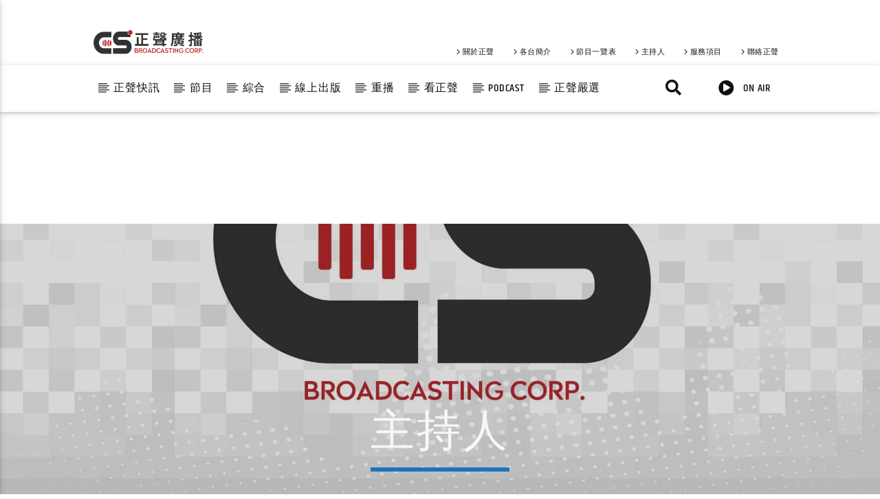

--- FILE ---
content_type: text/html; charset=UTF-8
request_url: https://www.csbc.com.tw/membertype/dj
body_size: 23239
content:
  <!doctype html>
<html class="no-js" dir="ltr" lang="zh-TW" prefix="og: https://ogp.me/ns#">
    <head>
        <meta charset="UTF-8">
        <meta http-equiv="X-UA-Compatible" content="IE=edge">
        <meta name="viewport" content="width=device-width, initial-scale=1.0">
		<link href="https://fonts.googleapis.com/css?family=Noto+Sans+TC" rel="stylesheet">
		<link href="https://fonts.googleapis.com/css2?family=Noto+Sans+TC:wght@500;700;900&display=swap" rel="stylesheet">
        <title>主持人 - 正聲廣播電台</title>

		<!-- All in One SEO 4.9.3 - aioseo.com -->
	<meta name="robots" content="max-image-preview:large" />
	<meta name="google-site-verification" content="ZsC_wSrnMXH2JGG1299AumILQzWad1316x5c21k0vvk" />
	<link rel="canonical" href="https://www.csbc.com.tw/membertype/dj" />
	<link rel="next" href="https://www.csbc.com.tw/membertype/dj/page/2" />
	<meta name="generator" content="All in One SEO (AIOSEO) 4.9.3" />
		<script type="application/ld+json" class="aioseo-schema">
			{"@context":"https:\/\/schema.org","@graph":[{"@type":"BreadcrumbList","@id":"https:\/\/www.csbc.com.tw\/membertype\/dj#breadcrumblist","itemListElement":[{"@type":"ListItem","@id":"https:\/\/www.csbc.com.tw#listItem","position":1,"name":"\u4e3b\u9801","item":"https:\/\/www.csbc.com.tw","nextItem":{"@type":"ListItem","@id":"https:\/\/www.csbc.com.tw\/membertype\/dj#listItem","name":"\u4e3b\u6301\u4eba"}},{"@type":"ListItem","@id":"https:\/\/www.csbc.com.tw\/membertype\/dj#listItem","position":2,"name":"\u4e3b\u6301\u4eba","previousItem":{"@type":"ListItem","@id":"https:\/\/www.csbc.com.tw#listItem","name":"\u4e3b\u9801"}}]},{"@type":"CollectionPage","@id":"https:\/\/www.csbc.com.tw\/membertype\/dj#collectionpage","url":"https:\/\/www.csbc.com.tw\/membertype\/dj","name":"\u4e3b\u6301\u4eba - \u6b63\u8072\u5ee3\u64ad\u96fb\u53f0","inLanguage":"zh-TW","isPartOf":{"@id":"https:\/\/www.csbc.com.tw\/#website"},"breadcrumb":{"@id":"https:\/\/www.csbc.com.tw\/membertype\/dj#breadcrumblist"}},{"@type":"Organization","@id":"https:\/\/www.csbc.com.tw\/#organization","name":"\u6b63\u8072\u5ee3\u64ad\u96fb\u53f0","description":"\u7576\u71c8\u4eae\u8d77\uff0c\u6e96\u5099\u8207\u60a8\u518d\u6b21\u76f8\u9047\u3002","url":"https:\/\/www.csbc.com.tw\/","telephone":"+886223617231","logo":{"@type":"ImageObject","url":"https:\/\/www.csbc.com.tw\/wp-content\/uploads\/2024\/07\/6044e1b77e91b4fe89b487-scaled.jpg","@id":"https:\/\/www.csbc.com.tw\/membertype\/dj\/#organizationLogo","width":2560,"height":2560},"image":{"@id":"https:\/\/www.csbc.com.tw\/membertype\/dj\/#organizationLogo"},"sameAs":["https:\/\/www.facebook.com\/RadioCSBC\/"]},{"@type":"WebSite","@id":"https:\/\/www.csbc.com.tw\/#website","url":"https:\/\/www.csbc.com.tw\/","name":"\u6b63\u8072\u5ee3\u64ad\u96fb\u53f0","description":"\u7576\u71c8\u4eae\u8d77\uff0c\u6e96\u5099\u8207\u60a8\u518d\u6b21\u76f8\u9047\u3002","inLanguage":"zh-TW","publisher":{"@id":"https:\/\/www.csbc.com.tw\/#organization"}}]}
		</script>
		<!-- All in One SEO -->

<link rel='dns-prefetch' href='//www.csbc.com.tw' />
<link rel='dns-prefetch' href='//www.youtube.com' />
<link rel='dns-prefetch' href='//fonts.googleapis.com' />
<link rel='dns-prefetch' href='//use.fontawesome.com' />
<link rel="alternate" type="application/rss+xml" title="訂閱《正聲廣播電台》&raquo; 資訊提供" href="https://www.csbc.com.tw/feed" />
<link rel="alternate" type="application/rss+xml" title="訂閱《正聲廣播電台》&raquo; 留言的資訊提供" href="https://www.csbc.com.tw/comments/feed" />
<link rel="alternate" type="application/rss+xml" title="訂閱《正聲廣播電台》&raquo; Type〈主持人〉的資訊提供" href="https://www.csbc.com.tw/membertype/dj/feed" />
		<!-- This site uses the Google Analytics by MonsterInsights plugin v9.11.1 - Using Analytics tracking - https://www.monsterinsights.com/ -->
							<script src="//www.googletagmanager.com/gtag/js?id=G-VCK5011MX6"  data-cfasync="false" data-wpfc-render="false" type="text/javascript" async></script>
			<script data-cfasync="false" data-wpfc-render="false" type="text/javascript">
				var mi_version = '9.11.1';
				var mi_track_user = true;
				var mi_no_track_reason = '';
								var MonsterInsightsDefaultLocations = {"page_location":"https:\/\/www.csbc.com.tw\/membertype\/dj\/"};
								if ( typeof MonsterInsightsPrivacyGuardFilter === 'function' ) {
					var MonsterInsightsLocations = (typeof MonsterInsightsExcludeQuery === 'object') ? MonsterInsightsPrivacyGuardFilter( MonsterInsightsExcludeQuery ) : MonsterInsightsPrivacyGuardFilter( MonsterInsightsDefaultLocations );
				} else {
					var MonsterInsightsLocations = (typeof MonsterInsightsExcludeQuery === 'object') ? MonsterInsightsExcludeQuery : MonsterInsightsDefaultLocations;
				}

								var disableStrs = [
										'ga-disable-G-VCK5011MX6',
									];

				/* Function to detect opted out users */
				function __gtagTrackerIsOptedOut() {
					for (var index = 0; index < disableStrs.length; index++) {
						if (document.cookie.indexOf(disableStrs[index] + '=true') > -1) {
							return true;
						}
					}

					return false;
				}

				/* Disable tracking if the opt-out cookie exists. */
				if (__gtagTrackerIsOptedOut()) {
					for (var index = 0; index < disableStrs.length; index++) {
						window[disableStrs[index]] = true;
					}
				}

				/* Opt-out function */
				function __gtagTrackerOptout() {
					for (var index = 0; index < disableStrs.length; index++) {
						document.cookie = disableStrs[index] + '=true; expires=Thu, 31 Dec 2099 23:59:59 UTC; path=/';
						window[disableStrs[index]] = true;
					}
				}

				if ('undefined' === typeof gaOptout) {
					function gaOptout() {
						__gtagTrackerOptout();
					}
				}
								window.dataLayer = window.dataLayer || [];

				window.MonsterInsightsDualTracker = {
					helpers: {},
					trackers: {},
				};
				if (mi_track_user) {
					function __gtagDataLayer() {
						dataLayer.push(arguments);
					}

					function __gtagTracker(type, name, parameters) {
						if (!parameters) {
							parameters = {};
						}

						if (parameters.send_to) {
							__gtagDataLayer.apply(null, arguments);
							return;
						}

						if (type === 'event') {
														parameters.send_to = monsterinsights_frontend.v4_id;
							var hookName = name;
							if (typeof parameters['event_category'] !== 'undefined') {
								hookName = parameters['event_category'] + ':' + name;
							}

							if (typeof MonsterInsightsDualTracker.trackers[hookName] !== 'undefined') {
								MonsterInsightsDualTracker.trackers[hookName](parameters);
							} else {
								__gtagDataLayer('event', name, parameters);
							}
							
						} else {
							__gtagDataLayer.apply(null, arguments);
						}
					}

					__gtagTracker('js', new Date());
					__gtagTracker('set', {
						'developer_id.dZGIzZG': true,
											});
					if ( MonsterInsightsLocations.page_location ) {
						__gtagTracker('set', MonsterInsightsLocations);
					}
										__gtagTracker('config', 'G-VCK5011MX6', {"forceSSL":"true","link_attribution":"true"} );
										window.gtag = __gtagTracker;										(function () {
						/* https://developers.google.com/analytics/devguides/collection/analyticsjs/ */
						/* ga and __gaTracker compatibility shim. */
						var noopfn = function () {
							return null;
						};
						var newtracker = function () {
							return new Tracker();
						};
						var Tracker = function () {
							return null;
						};
						var p = Tracker.prototype;
						p.get = noopfn;
						p.set = noopfn;
						p.send = function () {
							var args = Array.prototype.slice.call(arguments);
							args.unshift('send');
							__gaTracker.apply(null, args);
						};
						var __gaTracker = function () {
							var len = arguments.length;
							if (len === 0) {
								return;
							}
							var f = arguments[len - 1];
							if (typeof f !== 'object' || f === null || typeof f.hitCallback !== 'function') {
								if ('send' === arguments[0]) {
									var hitConverted, hitObject = false, action;
									if ('event' === arguments[1]) {
										if ('undefined' !== typeof arguments[3]) {
											hitObject = {
												'eventAction': arguments[3],
												'eventCategory': arguments[2],
												'eventLabel': arguments[4],
												'value': arguments[5] ? arguments[5] : 1,
											}
										}
									}
									if ('pageview' === arguments[1]) {
										if ('undefined' !== typeof arguments[2]) {
											hitObject = {
												'eventAction': 'page_view',
												'page_path': arguments[2],
											}
										}
									}
									if (typeof arguments[2] === 'object') {
										hitObject = arguments[2];
									}
									if (typeof arguments[5] === 'object') {
										Object.assign(hitObject, arguments[5]);
									}
									if ('undefined' !== typeof arguments[1].hitType) {
										hitObject = arguments[1];
										if ('pageview' === hitObject.hitType) {
											hitObject.eventAction = 'page_view';
										}
									}
									if (hitObject) {
										action = 'timing' === arguments[1].hitType ? 'timing_complete' : hitObject.eventAction;
										hitConverted = mapArgs(hitObject);
										__gtagTracker('event', action, hitConverted);
									}
								}
								return;
							}

							function mapArgs(args) {
								var arg, hit = {};
								var gaMap = {
									'eventCategory': 'event_category',
									'eventAction': 'event_action',
									'eventLabel': 'event_label',
									'eventValue': 'event_value',
									'nonInteraction': 'non_interaction',
									'timingCategory': 'event_category',
									'timingVar': 'name',
									'timingValue': 'value',
									'timingLabel': 'event_label',
									'page': 'page_path',
									'location': 'page_location',
									'title': 'page_title',
									'referrer' : 'page_referrer',
								};
								for (arg in args) {
																		if (!(!args.hasOwnProperty(arg) || !gaMap.hasOwnProperty(arg))) {
										hit[gaMap[arg]] = args[arg];
									} else {
										hit[arg] = args[arg];
									}
								}
								return hit;
							}

							try {
								f.hitCallback();
							} catch (ex) {
							}
						};
						__gaTracker.create = newtracker;
						__gaTracker.getByName = newtracker;
						__gaTracker.getAll = function () {
							return [];
						};
						__gaTracker.remove = noopfn;
						__gaTracker.loaded = true;
						window['__gaTracker'] = __gaTracker;
					})();
									} else {
										console.log("");
					(function () {
						function __gtagTracker() {
							return null;
						}

						window['__gtagTracker'] = __gtagTracker;
						window['gtag'] = __gtagTracker;
					})();
									}
			</script>
							<!-- / Google Analytics by MonsterInsights -->
		<style id='wp-img-auto-sizes-contain-inline-css' type='text/css'>
img:is([sizes=auto i],[sizes^="auto," i]){contain-intrinsic-size:3000px 1500px}
/*# sourceURL=wp-img-auto-sizes-contain-inline-css */
</style>
<link rel='stylesheet' id='scap.flashblock-css' href='https://www.csbc.com.tw/wp-content/plugins/compact-wp-audio-player/css/flashblock.css?ver=6.9' type='text/css' media='all' />
<link rel='stylesheet' id='scap.player-css' href='https://www.csbc.com.tw/wp-content/plugins/compact-wp-audio-player/css/player.css?ver=6.9' type='text/css' media='all' />
<style id='wp-emoji-styles-inline-css' type='text/css'>

	img.wp-smiley, img.emoji {
		display: inline !important;
		border: none !important;
		box-shadow: none !important;
		height: 1em !important;
		width: 1em !important;
		margin: 0 0.07em !important;
		vertical-align: -0.1em !important;
		background: none !important;
		padding: 0 !important;
	}
/*# sourceURL=wp-emoji-styles-inline-css */
</style>
<link rel='stylesheet' id='wp-block-library-css' href='https://www.csbc.com.tw/wp-includes/css/dist/block-library/style.min.css?ver=6.9' type='text/css' media='all' />
<style id='classic-theme-styles-inline-css' type='text/css'>
/*! This file is auto-generated */
.wp-block-button__link{color:#fff;background-color:#32373c;border-radius:9999px;box-shadow:none;text-decoration:none;padding:calc(.667em + 2px) calc(1.333em + 2px);font-size:1.125em}.wp-block-file__button{background:#32373c;color:#fff;text-decoration:none}
/*# sourceURL=/wp-includes/css/classic-themes.min.css */
</style>
<link rel='stylesheet' id='aioseo/css/src/vue/standalone/blocks/table-of-contents/global.scss-css' href='https://www.csbc.com.tw/wp-content/plugins/all-in-one-seo-pack/dist/Lite/assets/css/table-of-contents/global.e90f6d47.css?ver=4.9.3' type='text/css' media='all' />
<style id='filebird-block-filebird-gallery-style-inline-css' type='text/css'>
ul.filebird-block-filebird-gallery{margin:auto!important;padding:0!important;width:100%}ul.filebird-block-filebird-gallery.layout-grid{display:grid;grid-gap:20px;align-items:stretch;grid-template-columns:repeat(var(--columns),1fr);justify-items:stretch}ul.filebird-block-filebird-gallery.layout-grid li img{border:1px solid #ccc;box-shadow:2px 2px 6px 0 rgba(0,0,0,.3);height:100%;max-width:100%;-o-object-fit:cover;object-fit:cover;width:100%}ul.filebird-block-filebird-gallery.layout-masonry{-moz-column-count:var(--columns);-moz-column-gap:var(--space);column-gap:var(--space);-moz-column-width:var(--min-width);columns:var(--min-width) var(--columns);display:block;overflow:auto}ul.filebird-block-filebird-gallery.layout-masonry li{margin-bottom:var(--space)}ul.filebird-block-filebird-gallery li{list-style:none}ul.filebird-block-filebird-gallery li figure{height:100%;margin:0;padding:0;position:relative;width:100%}ul.filebird-block-filebird-gallery li figure figcaption{background:linear-gradient(0deg,rgba(0,0,0,.7),rgba(0,0,0,.3) 70%,transparent);bottom:0;box-sizing:border-box;color:#fff;font-size:.8em;margin:0;max-height:100%;overflow:auto;padding:3em .77em .7em;position:absolute;text-align:center;width:100%;z-index:2}ul.filebird-block-filebird-gallery li figure figcaption a{color:inherit}

/*# sourceURL=https://www.csbc.com.tw/wp-content/plugins/filebird/blocks/filebird-gallery/build/style-index.css */
</style>
<style id='font-awesome-svg-styles-default-inline-css' type='text/css'>
.svg-inline--fa {
  display: inline-block;
  height: 1em;
  overflow: visible;
  vertical-align: -.125em;
}
/*# sourceURL=font-awesome-svg-styles-default-inline-css */
</style>
<link rel='stylesheet' id='font-awesome-svg-styles-css' href='https://www.csbc.com.tw/wp-content/uploads/font-awesome/v5.8.1/css/svg-with-js.css' type='text/css' media='all' />
<style id='font-awesome-svg-styles-inline-css' type='text/css'>
   .wp-block-font-awesome-icon svg::before,
   .wp-rich-text-font-awesome-icon svg::before {content: unset;}
/*# sourceURL=font-awesome-svg-styles-inline-css */
</style>
<style id='global-styles-inline-css' type='text/css'>
:root{--wp--preset--aspect-ratio--square: 1;--wp--preset--aspect-ratio--4-3: 4/3;--wp--preset--aspect-ratio--3-4: 3/4;--wp--preset--aspect-ratio--3-2: 3/2;--wp--preset--aspect-ratio--2-3: 2/3;--wp--preset--aspect-ratio--16-9: 16/9;--wp--preset--aspect-ratio--9-16: 9/16;--wp--preset--color--black: #000000;--wp--preset--color--cyan-bluish-gray: #abb8c3;--wp--preset--color--white: #ffffff;--wp--preset--color--pale-pink: #f78da7;--wp--preset--color--vivid-red: #cf2e2e;--wp--preset--color--luminous-vivid-orange: #ff6900;--wp--preset--color--luminous-vivid-amber: #fcb900;--wp--preset--color--light-green-cyan: #7bdcb5;--wp--preset--color--vivid-green-cyan: #00d084;--wp--preset--color--pale-cyan-blue: #8ed1fc;--wp--preset--color--vivid-cyan-blue: #0693e3;--wp--preset--color--vivid-purple: #9b51e0;--wp--preset--gradient--vivid-cyan-blue-to-vivid-purple: linear-gradient(135deg,rgb(6,147,227) 0%,rgb(155,81,224) 100%);--wp--preset--gradient--light-green-cyan-to-vivid-green-cyan: linear-gradient(135deg,rgb(122,220,180) 0%,rgb(0,208,130) 100%);--wp--preset--gradient--luminous-vivid-amber-to-luminous-vivid-orange: linear-gradient(135deg,rgb(252,185,0) 0%,rgb(255,105,0) 100%);--wp--preset--gradient--luminous-vivid-orange-to-vivid-red: linear-gradient(135deg,rgb(255,105,0) 0%,rgb(207,46,46) 100%);--wp--preset--gradient--very-light-gray-to-cyan-bluish-gray: linear-gradient(135deg,rgb(238,238,238) 0%,rgb(169,184,195) 100%);--wp--preset--gradient--cool-to-warm-spectrum: linear-gradient(135deg,rgb(74,234,220) 0%,rgb(151,120,209) 20%,rgb(207,42,186) 40%,rgb(238,44,130) 60%,rgb(251,105,98) 80%,rgb(254,248,76) 100%);--wp--preset--gradient--blush-light-purple: linear-gradient(135deg,rgb(255,206,236) 0%,rgb(152,150,240) 100%);--wp--preset--gradient--blush-bordeaux: linear-gradient(135deg,rgb(254,205,165) 0%,rgb(254,45,45) 50%,rgb(107,0,62) 100%);--wp--preset--gradient--luminous-dusk: linear-gradient(135deg,rgb(255,203,112) 0%,rgb(199,81,192) 50%,rgb(65,88,208) 100%);--wp--preset--gradient--pale-ocean: linear-gradient(135deg,rgb(255,245,203) 0%,rgb(182,227,212) 50%,rgb(51,167,181) 100%);--wp--preset--gradient--electric-grass: linear-gradient(135deg,rgb(202,248,128) 0%,rgb(113,206,126) 100%);--wp--preset--gradient--midnight: linear-gradient(135deg,rgb(2,3,129) 0%,rgb(40,116,252) 100%);--wp--preset--font-size--small: 13px;--wp--preset--font-size--medium: 20px;--wp--preset--font-size--large: 36px;--wp--preset--font-size--x-large: 42px;--wp--preset--spacing--20: 0.44rem;--wp--preset--spacing--30: 0.67rem;--wp--preset--spacing--40: 1rem;--wp--preset--spacing--50: 1.5rem;--wp--preset--spacing--60: 2.25rem;--wp--preset--spacing--70: 3.38rem;--wp--preset--spacing--80: 5.06rem;--wp--preset--shadow--natural: 6px 6px 9px rgba(0, 0, 0, 0.2);--wp--preset--shadow--deep: 12px 12px 50px rgba(0, 0, 0, 0.4);--wp--preset--shadow--sharp: 6px 6px 0px rgba(0, 0, 0, 0.2);--wp--preset--shadow--outlined: 6px 6px 0px -3px rgb(255, 255, 255), 6px 6px rgb(0, 0, 0);--wp--preset--shadow--crisp: 6px 6px 0px rgb(0, 0, 0);}:where(.is-layout-flex){gap: 0.5em;}:where(.is-layout-grid){gap: 0.5em;}body .is-layout-flex{display: flex;}.is-layout-flex{flex-wrap: wrap;align-items: center;}.is-layout-flex > :is(*, div){margin: 0;}body .is-layout-grid{display: grid;}.is-layout-grid > :is(*, div){margin: 0;}:where(.wp-block-columns.is-layout-flex){gap: 2em;}:where(.wp-block-columns.is-layout-grid){gap: 2em;}:where(.wp-block-post-template.is-layout-flex){gap: 1.25em;}:where(.wp-block-post-template.is-layout-grid){gap: 1.25em;}.has-black-color{color: var(--wp--preset--color--black) !important;}.has-cyan-bluish-gray-color{color: var(--wp--preset--color--cyan-bluish-gray) !important;}.has-white-color{color: var(--wp--preset--color--white) !important;}.has-pale-pink-color{color: var(--wp--preset--color--pale-pink) !important;}.has-vivid-red-color{color: var(--wp--preset--color--vivid-red) !important;}.has-luminous-vivid-orange-color{color: var(--wp--preset--color--luminous-vivid-orange) !important;}.has-luminous-vivid-amber-color{color: var(--wp--preset--color--luminous-vivid-amber) !important;}.has-light-green-cyan-color{color: var(--wp--preset--color--light-green-cyan) !important;}.has-vivid-green-cyan-color{color: var(--wp--preset--color--vivid-green-cyan) !important;}.has-pale-cyan-blue-color{color: var(--wp--preset--color--pale-cyan-blue) !important;}.has-vivid-cyan-blue-color{color: var(--wp--preset--color--vivid-cyan-blue) !important;}.has-vivid-purple-color{color: var(--wp--preset--color--vivid-purple) !important;}.has-black-background-color{background-color: var(--wp--preset--color--black) !important;}.has-cyan-bluish-gray-background-color{background-color: var(--wp--preset--color--cyan-bluish-gray) !important;}.has-white-background-color{background-color: var(--wp--preset--color--white) !important;}.has-pale-pink-background-color{background-color: var(--wp--preset--color--pale-pink) !important;}.has-vivid-red-background-color{background-color: var(--wp--preset--color--vivid-red) !important;}.has-luminous-vivid-orange-background-color{background-color: var(--wp--preset--color--luminous-vivid-orange) !important;}.has-luminous-vivid-amber-background-color{background-color: var(--wp--preset--color--luminous-vivid-amber) !important;}.has-light-green-cyan-background-color{background-color: var(--wp--preset--color--light-green-cyan) !important;}.has-vivid-green-cyan-background-color{background-color: var(--wp--preset--color--vivid-green-cyan) !important;}.has-pale-cyan-blue-background-color{background-color: var(--wp--preset--color--pale-cyan-blue) !important;}.has-vivid-cyan-blue-background-color{background-color: var(--wp--preset--color--vivid-cyan-blue) !important;}.has-vivid-purple-background-color{background-color: var(--wp--preset--color--vivid-purple) !important;}.has-black-border-color{border-color: var(--wp--preset--color--black) !important;}.has-cyan-bluish-gray-border-color{border-color: var(--wp--preset--color--cyan-bluish-gray) !important;}.has-white-border-color{border-color: var(--wp--preset--color--white) !important;}.has-pale-pink-border-color{border-color: var(--wp--preset--color--pale-pink) !important;}.has-vivid-red-border-color{border-color: var(--wp--preset--color--vivid-red) !important;}.has-luminous-vivid-orange-border-color{border-color: var(--wp--preset--color--luminous-vivid-orange) !important;}.has-luminous-vivid-amber-border-color{border-color: var(--wp--preset--color--luminous-vivid-amber) !important;}.has-light-green-cyan-border-color{border-color: var(--wp--preset--color--light-green-cyan) !important;}.has-vivid-green-cyan-border-color{border-color: var(--wp--preset--color--vivid-green-cyan) !important;}.has-pale-cyan-blue-border-color{border-color: var(--wp--preset--color--pale-cyan-blue) !important;}.has-vivid-cyan-blue-border-color{border-color: var(--wp--preset--color--vivid-cyan-blue) !important;}.has-vivid-purple-border-color{border-color: var(--wp--preset--color--vivid-purple) !important;}.has-vivid-cyan-blue-to-vivid-purple-gradient-background{background: var(--wp--preset--gradient--vivid-cyan-blue-to-vivid-purple) !important;}.has-light-green-cyan-to-vivid-green-cyan-gradient-background{background: var(--wp--preset--gradient--light-green-cyan-to-vivid-green-cyan) !important;}.has-luminous-vivid-amber-to-luminous-vivid-orange-gradient-background{background: var(--wp--preset--gradient--luminous-vivid-amber-to-luminous-vivid-orange) !important;}.has-luminous-vivid-orange-to-vivid-red-gradient-background{background: var(--wp--preset--gradient--luminous-vivid-orange-to-vivid-red) !important;}.has-very-light-gray-to-cyan-bluish-gray-gradient-background{background: var(--wp--preset--gradient--very-light-gray-to-cyan-bluish-gray) !important;}.has-cool-to-warm-spectrum-gradient-background{background: var(--wp--preset--gradient--cool-to-warm-spectrum) !important;}.has-blush-light-purple-gradient-background{background: var(--wp--preset--gradient--blush-light-purple) !important;}.has-blush-bordeaux-gradient-background{background: var(--wp--preset--gradient--blush-bordeaux) !important;}.has-luminous-dusk-gradient-background{background: var(--wp--preset--gradient--luminous-dusk) !important;}.has-pale-ocean-gradient-background{background: var(--wp--preset--gradient--pale-ocean) !important;}.has-electric-grass-gradient-background{background: var(--wp--preset--gradient--electric-grass) !important;}.has-midnight-gradient-background{background: var(--wp--preset--gradient--midnight) !important;}.has-small-font-size{font-size: var(--wp--preset--font-size--small) !important;}.has-medium-font-size{font-size: var(--wp--preset--font-size--medium) !important;}.has-large-font-size{font-size: var(--wp--preset--font-size--large) !important;}.has-x-large-font-size{font-size: var(--wp--preset--font-size--x-large) !important;}
:where(.wp-block-post-template.is-layout-flex){gap: 1.25em;}:where(.wp-block-post-template.is-layout-grid){gap: 1.25em;}
:where(.wp-block-term-template.is-layout-flex){gap: 1.25em;}:where(.wp-block-term-template.is-layout-grid){gap: 1.25em;}
:where(.wp-block-columns.is-layout-flex){gap: 2em;}:where(.wp-block-columns.is-layout-grid){gap: 2em;}
:root :where(.wp-block-pullquote){font-size: 1.5em;line-height: 1.6;}
/*# sourceURL=global-styles-inline-css */
</style>
<link rel='stylesheet' id='lvca-animate-styles-css' href='https://www.csbc.com.tw/wp-content/plugins/addons-for-visual-composer/assets/css/animate.css?ver=3.9.4' type='text/css' media='all' />
<link rel='stylesheet' id='lvca-frontend-styles-css' href='https://www.csbc.com.tw/wp-content/plugins/addons-for-visual-composer/assets/css/lvca-frontend.css?ver=3.9.4' type='text/css' media='all' />
<link rel='stylesheet' id='lvca-icomoon-styles-css' href='https://www.csbc.com.tw/wp-content/plugins/addons-for-visual-composer/assets/css/icomoon.css?ver=3.9.4' type='text/css' media='all' />
<link rel='stylesheet' id='QtswipeStyle-css' href='https://www.csbc.com.tw/wp-content/plugins/qt-swipebox/swipebox/css/swipebox.min.css?ver=6.9' type='text/css' media='all' />
<link rel='stylesheet' id='vdl_css-css' href='https://www.csbc.com.tw/wp-content/plugins/qt-videogalleries/assets/style.css?ver=6.9' type='text/css' media='all' />
<link rel='stylesheet' id='lvca-accordion-css' href='https://www.csbc.com.tw/wp-content/plugins/addons-for-visual-composer/includes/addons/accordion/css/style.css?ver=3.9.4' type='text/css' media='all' />
<link rel='stylesheet' id='lvca-slick-css' href='https://www.csbc.com.tw/wp-content/plugins/addons-for-visual-composer/assets/css/slick.css?ver=3.9.4' type='text/css' media='all' />
<link rel='stylesheet' id='lvca-carousel-css' href='https://www.csbc.com.tw/wp-content/plugins/addons-for-visual-composer/includes/addons/carousel/css/style.css?ver=3.9.4' type='text/css' media='all' />
<link rel='stylesheet' id='lvca-clients-css' href='https://www.csbc.com.tw/wp-content/plugins/addons-for-visual-composer/includes/addons/clients/css/style.css?ver=3.9.4' type='text/css' media='all' />
<link rel='stylesheet' id='lvca-heading-css' href='https://www.csbc.com.tw/wp-content/plugins/addons-for-visual-composer/includes/addons/heading/css/style.css?ver=3.9.4' type='text/css' media='all' />
<link rel='stylesheet' id='lvca-odometers-css' href='https://www.csbc.com.tw/wp-content/plugins/addons-for-visual-composer/includes/addons/odometers/css/style.css?ver=3.9.4' type='text/css' media='all' />
<link rel='stylesheet' id='lvca-piecharts-css' href='https://www.csbc.com.tw/wp-content/plugins/addons-for-visual-composer/includes/addons/piecharts/css/style.css?ver=3.9.4' type='text/css' media='all' />
<link rel='stylesheet' id='lvca-posts-carousel-css' href='https://www.csbc.com.tw/wp-content/plugins/addons-for-visual-composer/includes/addons/posts-carousel/css/style.css?ver=3.9.4' type='text/css' media='all' />
<link rel='stylesheet' id='lvca-pricing-table-css' href='https://www.csbc.com.tw/wp-content/plugins/addons-for-visual-composer/includes/addons/pricing-table/css/style.css?ver=3.9.4' type='text/css' media='all' />
<link rel='stylesheet' id='lvca-services-css' href='https://www.csbc.com.tw/wp-content/plugins/addons-for-visual-composer/includes/addons/services/css/style.css?ver=3.9.4' type='text/css' media='all' />
<link rel='stylesheet' id='lvca-stats-bar-css' href='https://www.csbc.com.tw/wp-content/plugins/addons-for-visual-composer/includes/addons/stats-bar/css/style.css?ver=3.9.4' type='text/css' media='all' />
<link rel='stylesheet' id='lvca-tabs-css' href='https://www.csbc.com.tw/wp-content/plugins/addons-for-visual-composer/includes/addons/tabs/css/style.css?ver=3.9.4' type='text/css' media='all' />
<link rel='stylesheet' id='lvca-team-members-css' href='https://www.csbc.com.tw/wp-content/plugins/addons-for-visual-composer/includes/addons/team/css/style.css?ver=3.9.4' type='text/css' media='all' />
<link rel='stylesheet' id='lvca-testimonials-css' href='https://www.csbc.com.tw/wp-content/plugins/addons-for-visual-composer/includes/addons/testimonials/css/style.css?ver=3.9.4' type='text/css' media='all' />
<link rel='stylesheet' id='lvca-flexslider-css' href='https://www.csbc.com.tw/wp-content/plugins/addons-for-visual-composer/assets/css/flexslider.css?ver=3.9.4' type='text/css' media='all' />
<link rel='stylesheet' id='lvca-testimonials-slider-css' href='https://www.csbc.com.tw/wp-content/plugins/addons-for-visual-composer/includes/addons/testimonials-slider/css/style.css?ver=3.9.4' type='text/css' media='all' />
<link rel='stylesheet' id='lvca-portfolio-css' href='https://www.csbc.com.tw/wp-content/plugins/addons-for-visual-composer/includes/addons/portfolio/css/style.css?ver=3.9.4' type='text/css' media='all' />
<link rel='stylesheet' id='extensive-vc-main-style-css' href='https://www.csbc.com.tw/wp-content/plugins/extensive-vc-addon/assets/css/main.min.css?ver=6.9' type='text/css' media='all' />
<link rel='stylesheet' id='ionicons-css' href='https://www.csbc.com.tw/wp-content/plugins/extensive-vc-addon/assets/css/ion-icons/css/ionicons.min.css?ver=6.9' type='text/css' media='all' />
<link rel='stylesheet' id='noto-sans-tc-css' href='https://fonts.googleapis.com/css2?family=Noto+Sans+TC:wght@500;700;900&#038;display=swap' type='text/css' media='all' />
<link rel='stylesheet' id='js_composer_front-css' href='https://www.csbc.com.tw/wp-content/plugins/js_composer/assets/css/js_composer.min.css?ver=8.2' type='text/css' media='all' />
<link rel='stylesheet' id='mediaelement-css' href='https://www.csbc.com.tw/wp-includes/js/mediaelement/mediaelementplayer-legacy.min.css?ver=4.2.17' type='text/css' media='all' />
<link rel='stylesheet' id='wp-mediaelement-css' href='https://www.csbc.com.tw/wp-includes/js/mediaelement/wp-mediaelement.min.css?ver=6.9' type='text/css' media='all' />
<link rel='stylesheet' id='dripicons-css' href='https://www.csbc.com.tw/wp-content/themes/onair2/fonts/dripicons/webfont.css?ver=5.9.2' type='text/css' media='all' />
<link rel='stylesheet' id='qantumthemes_qticons-css' href='https://www.csbc.com.tw/wp-content/themes/onair2/fonts/qticons/qticons.css?ver=5.9.2' type='text/css' media='all' />
<link rel='stylesheet' id='slick-css' href='https://www.csbc.com.tw/wp-content/themes/onair2/components/slick/slick.css?ver=5.9.2' type='text/css' media='all' />
<link rel='stylesheet' id='swipebox-css' href='https://www.csbc.com.tw/wp-content/themes/onair2/components/swipebox/src/css/swipebox.min.css?ver=5.9.2' type='text/css' media='all' />
<link rel='stylesheet' id='classycountdown-css' href='https://www.csbc.com.tw/wp-content/themes/onair2/components/countdown/css/jquery.classycountdown.css?ver=5.9.2' type='text/css' media='all' />
<link rel='stylesheet' id='flashblock-css' href='https://www.csbc.com.tw/wp-content/themes/onair2/components/soundmanager/templates/qtradio-player/css/flashblock.css?ver=5.9.2' type='text/css' media='all' />
<link rel='stylesheet' id='qantumthemes_volume-css' href='https://www.csbc.com.tw/wp-content/themes/onair2/components/soundmanager/templates/qtradio-player/css/qt-360player-volume.css?ver=5.9.2' type='text/css' media='all' />
<link rel='stylesheet' id='qantumthemes_main-css' href='https://www.csbc.com.tw/wp-content/themes/onair2/css/qt-main.css?ver=5.9.2' type='text/css' media='all' />
<link rel='stylesheet' id='vc_tta_style-css' href='https://www.csbc.com.tw/wp-content/plugins/js_composer/assets/css/js_composer_tta.min.css?ver=8.2' type='text/css' media='all' />
<link rel='stylesheet' id='vc_animate-css-css' href='https://www.csbc.com.tw/wp-content/plugins/js_composer/assets/lib/vendor/node_modules/animate.css/animate.min.css?ver=8.2' type='text/css' media='all' />
<link rel='stylesheet' id='font-awesome-official-css' href='https://use.fontawesome.com/releases/v5.8.1/css/all.css' type='text/css' media='all' integrity="sha384-50oBUHEmvpQ+1lW4y57PTFmhCaXp0ML5d60M1M7uH2+nqUivzIebhndOJK28anvf" crossorigin="anonymous" />
<link rel='stylesheet' id='dflip-style-css' href='https://www.csbc.com.tw/wp-content/plugins/3d-flipbook-dflip-lite/assets/css/dflip.min.css?ver=2.4.20' type='text/css' media='all' />
<link rel='stylesheet' id='extensive-vc-google-fonts-css' href='https://fonts.googleapis.com/css?family=Raleway%3A400%2C500%2C600%2C700%2C800%2C900%7CPoppins%3A400%2C700&#038;subset=latin-ext&#038;ver=1.0' type='text/css' media='all' />
<link rel='stylesheet' id='chld_thm_cfg_child-css' href='https://www.csbc.com.tw/wp-content/themes/onair2-child/style.css?ver=6.9' type='text/css' media='all' />
<link rel='stylesheet' id='kirki-styles-css' href='https://www.csbc.com.tw?action=kirki-styles&#038;ver=4.0' type='text/css' media='all' />
<link rel='stylesheet' id='font-awesome-official-v4shim-css' href='https://use.fontawesome.com/releases/v5.8.1/css/v4-shims.css' type='text/css' media='all' integrity="sha384-knhdgIEP1JBPHETtXGyUk1FXV22kd1ZAN8yyExweAKAfztV5+kSBjUff4pHDG38c" crossorigin="anonymous" />
<style id='font-awesome-official-v4shim-inline-css' type='text/css'>
@font-face {
font-family: "FontAwesome";
font-display: block;
src: url("https://use.fontawesome.com/releases/v5.8.1/webfonts/fa-brands-400.eot"),
		url("https://use.fontawesome.com/releases/v5.8.1/webfonts/fa-brands-400.eot?#iefix") format("embedded-opentype"),
		url("https://use.fontawesome.com/releases/v5.8.1/webfonts/fa-brands-400.woff2") format("woff2"),
		url("https://use.fontawesome.com/releases/v5.8.1/webfonts/fa-brands-400.woff") format("woff"),
		url("https://use.fontawesome.com/releases/v5.8.1/webfonts/fa-brands-400.ttf") format("truetype"),
		url("https://use.fontawesome.com/releases/v5.8.1/webfonts/fa-brands-400.svg#fontawesome") format("svg");
}

@font-face {
font-family: "FontAwesome";
font-display: block;
src: url("https://use.fontawesome.com/releases/v5.8.1/webfonts/fa-solid-900.eot"),
		url("https://use.fontawesome.com/releases/v5.8.1/webfonts/fa-solid-900.eot?#iefix") format("embedded-opentype"),
		url("https://use.fontawesome.com/releases/v5.8.1/webfonts/fa-solid-900.woff2") format("woff2"),
		url("https://use.fontawesome.com/releases/v5.8.1/webfonts/fa-solid-900.woff") format("woff"),
		url("https://use.fontawesome.com/releases/v5.8.1/webfonts/fa-solid-900.ttf") format("truetype"),
		url("https://use.fontawesome.com/releases/v5.8.1/webfonts/fa-solid-900.svg#fontawesome") format("svg");
}

@font-face {
font-family: "FontAwesome";
font-display: block;
src: url("https://use.fontawesome.com/releases/v5.8.1/webfonts/fa-regular-400.eot"),
		url("https://use.fontawesome.com/releases/v5.8.1/webfonts/fa-regular-400.eot?#iefix") format("embedded-opentype"),
		url("https://use.fontawesome.com/releases/v5.8.1/webfonts/fa-regular-400.woff2") format("woff2"),
		url("https://use.fontawesome.com/releases/v5.8.1/webfonts/fa-regular-400.woff") format("woff"),
		url("https://use.fontawesome.com/releases/v5.8.1/webfonts/fa-regular-400.ttf") format("truetype"),
		url("https://use.fontawesome.com/releases/v5.8.1/webfonts/fa-regular-400.svg#fontawesome") format("svg");
unicode-range: U+F004-F005,U+F007,U+F017,U+F022,U+F024,U+F02E,U+F03E,U+F044,U+F057-F059,U+F06E,U+F070,U+F075,U+F07B-F07C,U+F080,U+F086,U+F089,U+F094,U+F09D,U+F0A0,U+F0A4-F0A7,U+F0C5,U+F0C7-F0C8,U+F0E0,U+F0EB,U+F0F3,U+F0F8,U+F0FE,U+F111,U+F118-F11A,U+F11C,U+F133,U+F144,U+F146,U+F14A,U+F14D-F14E,U+F150-F152,U+F15B-F15C,U+F164-F165,U+F185-F186,U+F191-F192,U+F1AD,U+F1C1-F1C9,U+F1CD,U+F1D8,U+F1E3,U+F1EA,U+F1F6,U+F1F9,U+F20A,U+F247-F249,U+F24D,U+F254-F25B,U+F25D,U+F267,U+F271-F274,U+F279,U+F28B,U+F28D,U+F2B5-F2B6,U+F2B9,U+F2BB,U+F2BD,U+F2C1-F2C2,U+F2D0,U+F2D2,U+F2DC,U+F2ED,U+F328,U+F358-F35B,U+F3A5,U+F3D1,U+F410,U+F4AD;
}
/*# sourceURL=font-awesome-official-v4shim-inline-css */
</style>
<script type="text/javascript" src="https://www.csbc.com.tw/wp-content/plugins/compact-wp-audio-player/js/soundmanager2-nodebug-jsmin.js?ver=6.9" id="scap.soundmanager2-js"></script>
<script type="text/javascript" src="https://www.csbc.com.tw/wp-content/plugins/google-analytics-for-wordpress/assets/js/frontend-gtag.min.js?ver=9.11.1" id="monsterinsights-frontend-script-js" async="async" data-wp-strategy="async"></script>
<script data-cfasync="false" data-wpfc-render="false" type="text/javascript" id='monsterinsights-frontend-script-js-extra'>/* <![CDATA[ */
var monsterinsights_frontend = {"js_events_tracking":"true","download_extensions":"doc,pdf,ppt,zip,xls,docx,pptx,xlsx","inbound_paths":"[{\"path\":\"\\\/go\\\/\",\"label\":\"affiliate\"},{\"path\":\"\\\/recommend\\\/\",\"label\":\"affiliate\"}]","home_url":"https:\/\/www.csbc.com.tw","hash_tracking":"false","v4_id":"G-VCK5011MX6"};/* ]]> */
</script>
<script type="text/javascript" src="https://www.csbc.com.tw/wp-includes/js/jquery/jquery.min.js?ver=3.7.1" id="jquery-core-js"></script>
<script type="text/javascript" src="https://www.csbc.com.tw/wp-includes/js/jquery/jquery-migrate.min.js?ver=3.4.1" id="jquery-migrate-js"></script>
<script type="text/javascript" src="https://www.csbc.com.tw/wp-content/plugins/addons-for-visual-composer/assets/js/jquery.waypoints.min.js?ver=3.9.4" id="lvca-waypoints-js"></script>
<script type="text/javascript" id="lvca-frontend-scripts-js-extra">
/* <![CDATA[ */
var lvca_settings = {"mobile_width":"780","custom_css":""};
//# sourceURL=lvca-frontend-scripts-js-extra
/* ]]> */
</script>
<script type="text/javascript" src="https://www.csbc.com.tw/wp-content/plugins/addons-for-visual-composer/assets/js/lvca-frontend.min.js?ver=3.9.4" id="lvca-frontend-scripts-js"></script>
<script type="text/javascript" src="https://www.csbc.com.tw/wp-content/plugins/addons-for-visual-composer/includes/addons/accordion/js/accordion.min.js?ver=3.9.4" id="lvca-accordion-js"></script>
<script type="text/javascript" src="https://www.csbc.com.tw/wp-content/plugins/addons-for-visual-composer/assets/js/slick.min.js?ver=3.9.4" id="lvca-slick-carousel-js"></script>
<script type="text/javascript" src="https://www.csbc.com.tw/wp-content/plugins/addons-for-visual-composer/assets/js/jquery.stats.min.js?ver=3.9.4" id="lvca-stats-js"></script>
<script type="text/javascript" src="https://www.csbc.com.tw/wp-content/plugins/addons-for-visual-composer/includes/addons/odometers/js/odometer.min.js?ver=3.9.4" id="lvca-odometers-js"></script>
<script type="text/javascript" src="https://www.csbc.com.tw/wp-content/plugins/addons-for-visual-composer/includes/addons/piecharts/js/piechart.min.js?ver=3.9.4" id="lvca-piecharts-js"></script>
<script type="text/javascript" src="https://www.csbc.com.tw/wp-content/plugins/addons-for-visual-composer/includes/addons/posts-carousel/js/posts-carousel.min.js?ver=3.9.4" id="lvca-post-carousel-js"></script>
<script type="text/javascript" src="https://www.csbc.com.tw/wp-content/plugins/addons-for-visual-composer/includes/addons/spacer/js/spacer.min.js?ver=3.9.4" id="lvca-spacer-js"></script>
<script type="text/javascript" src="https://www.csbc.com.tw/wp-content/plugins/addons-for-visual-composer/includes/addons/services/js/services.min.js?ver=3.9.4" id="lvca-services-js"></script>
<script type="text/javascript" src="https://www.csbc.com.tw/wp-content/plugins/addons-for-visual-composer/includes/addons/stats-bar/js/stats-bar.min.js?ver=3.9.4" id="lvca-stats-bar-js"></script>
<script type="text/javascript" src="https://www.csbc.com.tw/wp-content/plugins/addons-for-visual-composer/includes/addons/tabs/js/tabs.min.js?ver=3.9.4" id="lvca-tabs-js"></script>
<script type="text/javascript" src="https://www.csbc.com.tw/wp-content/plugins/addons-for-visual-composer/assets/js/jquery.flexslider.min.js?ver=3.9.4" id="lvca-flexslider-js"></script>
<script type="text/javascript" src="https://www.csbc.com.tw/wp-content/plugins/addons-for-visual-composer/includes/addons/testimonials-slider/js/testimonials.min.js?ver=3.9.4" id="lvca-testimonials-slider-js"></script>
<script type="text/javascript" src="https://www.csbc.com.tw/wp-content/plugins/addons-for-visual-composer/assets/js/isotope.pkgd.min.js?ver=3.9.4" id="lvca-isotope-js"></script>
<script type="text/javascript" src="https://www.csbc.com.tw/wp-content/plugins/addons-for-visual-composer/assets/js/imagesloaded.pkgd.min.js?ver=3.9.4" id="lvca-imagesloaded-js"></script>
<script type="text/javascript" src="https://www.csbc.com.tw/wp-content/plugins/addons-for-visual-composer/includes/addons/portfolio/js/portfolio.min.js?ver=3.9.4" id="lvca-portfolio-js"></script>
<script></script><link rel="EditURI" type="application/rsd+xml" title="RSD" href="https://www.csbc.com.tw/xmlrpc.php?rsd" />
<meta name="generator" content="WordPress 6.9" />
        <script type="text/javascript">
            (function () {
                window.lvca_fs = {can_use_premium_code: false};
            })();
        </script>
            <!-- Google Tag Manager -->
    <script>(function(w,d,s,l,i){w[l]=w[l]||[];w[l].push({'gtm.start':
    new Date().getTime(),event:'gtm.js'});var f=d.getElementsByTagName(s)[0],
    j=d.createElement(s),dl=l!='dataLayer'?'&l='+l:'';j.async=true;j.src=
    'https://www.googletagmanager.com/gtm.js?id='+i+dl;f.parentNode.insertBefore(j,f);
    })(window,document,'script','dataLayer','GTM-MKNL2TB');</script>
    <!-- End Google Tag Manager -->
    <meta name="generator" content="Elementor 3.34.1; settings: css_print_method-external, google_font-enabled, font_display-swap">
<style type="text/css">.recentcomments a{display:inline !important;padding:0 !important;margin:0 !important;}</style>			<style>
				.e-con.e-parent:nth-of-type(n+4):not(.e-lazyloaded):not(.e-no-lazyload),
				.e-con.e-parent:nth-of-type(n+4):not(.e-lazyloaded):not(.e-no-lazyload) * {
					background-image: none !important;
				}
				@media screen and (max-height: 1024px) {
					.e-con.e-parent:nth-of-type(n+3):not(.e-lazyloaded):not(.e-no-lazyload),
					.e-con.e-parent:nth-of-type(n+3):not(.e-lazyloaded):not(.e-no-lazyload) * {
						background-image: none !important;
					}
				}
				@media screen and (max-height: 640px) {
					.e-con.e-parent:nth-of-type(n+2):not(.e-lazyloaded):not(.e-no-lazyload),
					.e-con.e-parent:nth-of-type(n+2):not(.e-lazyloaded):not(.e-no-lazyload) * {
						background-image: none !important;
					}
				}
			</style>
			<meta name="generator" content="Powered by WPBakery Page Builder - drag and drop page builder for WordPress."/>
<link rel="icon" href="https://www.csbc.com.tw/wp-content/uploads/2019/12/cropped-6044e1b77e91b4fe89b435-2-32x32.png" sizes="32x32" />
<link rel="icon" href="https://www.csbc.com.tw/wp-content/uploads/2019/12/cropped-6044e1b77e91b4fe89b435-2-192x192.png" sizes="192x192" />
<link rel="apple-touch-icon" href="https://www.csbc.com.tw/wp-content/uploads/2019/12/cropped-6044e1b77e91b4fe89b435-2-180x180.png" />
<meta name="msapplication-TileImage" content="https://www.csbc.com.tw/wp-content/uploads/2019/12/cropped-6044e1b77e91b4fe89b435-2-270x270.png" />
<noscript><style> .wpb_animate_when_almost_visible { opacity: 1; }</style></noscript>
		<!-- CSS styles added by QT Subpages Plugin -->
		<style type="text/css">
			
			.vdl-subpages-item  a .detail .title {font-size:13px; }
			
			.vdl-subpages-item  a .detail {padding-top:45px !important;}
			.vdl-subpages-container ul.vdl-subpages-tagcloud li a {
				
				
				
				
				
			}
			.vdl-subpages-container ul.vdl-subpages-tagcloud li a:hover {}
			
			
			
			
			@media (max-width: 768px){
				.vdl-elementcontents a.vdl-link .detail .title {}
			}
			
		</style>
				<script type="text/javascript" src="/wp-content/themes/onair2-child/js/min/d3.v5.min.js"></script>
	    <script type="text/javascript" src="/wp-content/themes/onair2-child/js/min/topojson.min.js"></script>
	    <script type="text/javascript" src="/wp-content/themes/onair2-child/js/min/moment.min.js"></script>
	    <script type="text/javascript" src="/wp-content/themes/onair2-child/js/min/calendar.js"></script>
	    <script type="text/javascript" src="/wp-content/themes/onair2-child/js/min/my_js.js"></script>
		<!-- Google Tag Manager -->
		<script>(function(w,d,s,l,i){w[l]=w[l]||[];w[l].push({'gtm.start':
		new Date().getTime(),event:'gtm.js'});var f=d.getElementsByTagName(s)[0],
		j=d.createElement(s),dl=l!='dataLayer'?'&l='+l:'';j.async=true;j.src=
		'https://www.googletagmanager.com/gtm.js?id='+i+dl;f.parentNode.insertBefore(j,f);
		})(window,document,'script','dataLayer','GTM-MKNL2TB');</script>

		<!-- End Google Tag Manager -->
    </head>
    <body class="archive tax-membertype term-dj term-17 wp-theme-onair2 wp-child-theme-onair2-child extensive-vc-1.9.1 is_chrome is_osx qt-parentcontainer template-archive qt-stickymenu qt-has-secondarybar qt-body evc-predefined-style wpb-js-composer js-comp-ver-8.2 vc_responsive elementor-default elementor-kit-114013" data-start>
    <!-- QT HEADER END ================================ -->
 
    
<div class="qt-main-menubar" data-0="@class:qt-main-menubar">
	
			<div class="qt-menubar-top qt-content-primary-dark hide-on-large-and-down">			
			<div class="my-logo-link">
				<a href="https://www.csbc.com.tw" class="brand-logo my-logo-text">
					<img src="https://www.csbc.com.tw/wp-content/uploads/2020/05/7e0e863331326bc68d4c79.png" alt="Home">				</a>
			</div>
			
			<ul>			
				<li id="menu-item-211" class="menu-item menu-item-type-post_type menu-item-object-page menu-item-211"><a href="https://www.csbc.com.tw/about"><i class="dripicons-chevron-right"></i>關於正聲</a></li>
<li id="menu-item-213" class="menu-item menu-item-type-post_type menu-item-object-page menu-item-213"><a href="https://www.csbc.com.tw/about/mutita"><i class="dripicons-chevron-right"></i>各台簡介</a></li>
<li id="menu-item-38979" class="menu-item menu-item-type-post_type menu-item-object-page menu-item-38979"><a href="https://www.csbc.com.tw/muyibiao-2"><i class="dripicons-chevron-right"></i>節目一覽表</a></li>
<li id="menu-item-1190" class="menu-item menu-item-type-post_type menu-item-object-page menu-item-1190"><a href="https://www.csbc.com.tw/host"><i class="dripicons-chevron-right"></i>主持人</a></li>
<li id="menu-item-209" class="menu-item menu-item-type-post_type menu-item-object-page menu-item-209"><a href="https://www.csbc.com.tw/service"><i class="dripicons-chevron-right"></i>服務項目</a></li>
<li id="menu-item-212" class="menu-item menu-item-type-post_type menu-item-object-page menu-item-212"><a href="https://www.csbc.com.tw/about/contact"><i class="dripicons-chevron-right"></i>聯絡正聲</a></li>
							</ul>

		</div>
	 




	<!-- QT MENUBAR  ================================ -->
	<nav id="qtmainmenucontainer" class="qt-menubar nav-wrapper qt-content-primary">
		<!-- desktop menu  HIDDEN IN MOBILE AND TABLETS -->
		<div class="vc_col-sm-2 my-col-sm-2 hide-on-xl-and-down "></div>
		<ul class="qt-desktopmenu hide-on-xl-and-down vc_col-sm-8 my-col-sm-8">
			<li class="qt-logo-link">
				<a href="https://www.csbc.com.tw" class="brand-logo qt-logo-text">
					<img src="https://www.csbc.com.tw/wp-content/uploads/2020/05/7e0e863331326bc68d4c79.png" alt="Home">				</a>
			</li>

			<li id="menu-item-71398" class="menu-item menu-item-type-post_type menu-item-object-page menu-item-71398"><a href="https://www.csbc.com.tw/shenghuo/zuixinxiaoxi">正聲快訊</a></li>
<li id="menu-item-195" class="menu-item menu-item-type-post_type menu-item-object-page menu-item-195"><a href="https://www.csbc.com.tw/tpfm">節目</a></li>
<li id="menu-item-1187" class="menu-item menu-item-type-post_type menu-item-object-page menu-item-has-children menu-item-1187"><a href="https://www.csbc.com.tw/shenghuo">綜合</a>
<ul class="sub-menu">
	<li id="menu-item-109480" class="menu-item menu-item-type-post_type menu-item-object-page menu-item-109480"><a href="https://www.csbc.com.tw/shenghuo/109477-2">藝評專區</a></li>
	<li id="menu-item-109474" class="menu-item menu-item-type-post_type menu-item-object-page menu-item-109474"><a href="https://www.csbc.com.tw/shenghuo/zaidixiaoxi">地方消息</a></li>
</ul>
</li>
<li id="menu-item-93916" class="menu-item menu-item-type-post_type menu-item-object-page menu-item-93916"><a href="https://www.csbc.com.tw/shangchuban">線上出版</a></li>
<li id="menu-item-197" class="menu-item menu-item-type-post_type menu-item-object-page menu-item-197"><a href="https://www.csbc.com.tw/vod">重播</a></li>
<li id="menu-item-98577" class="menu-item menu-item-type-post_type menu-item-object-page menu-item-98577"><a href="https://www.csbc.com.tw/kanzheng">看正聲</a></li>
<li id="menu-item-77540" class="menu-item menu-item-type-post_type menu-item-object-page menu-item-77540"><a href="https://www.csbc.com.tw/podcastnew">Podcast</a></li>
<li id="menu-item-36704" class="menu-item menu-item-type-post_type menu-item-object-page menu-item-36704"><a href="https://www.csbc.com.tw/zheng-3">正聲嚴選</a></li>
 

			 				<li class="right qt-menu-btn">
					<a href="https://www.csbc.com.tw/onair" class="qt-popupwindow noajax" data-name=" On Air" data-width="320" data-height="500">
						<i class="fas fa-play-circle"></i> On Air					</a>
				</li>
			
			 
            <li class="right qt-menu-btn">
			    <a href="#!" data-expandable="#qtsearchbar" class="qt-scrolltop">
				 	<i class="fas fa-search"></i>
			    </a>
			</li>
				
						
				


		</ul>
		<div class="vc_col-sm-2 my-col-sm-2 hide-on-xl-only"></div>
		<!-- mobile menu icon and logo VISIBLE ONLY TABLET AND MOBILE-->
		<ul class="qt-desktopmenu qt-mobilemenubar hide-on-xl-only">
			<li class="my-mobile-menu">
				<a href="#" data-activates="qt-mobile-menu" class="button-collapse qt-menu-switch qt-btn qt-btn-primary qt-btn-m">
					<i class="dripicons-menu"></i>
				</a>
			</li>
			<li>
				<a href="https://www.csbc.com.tw" class="brand-logo qt-logo-text">
					<img src="https://www.csbc.com.tw/wp-content/uploads/2020/05/7e0e863331326bc68d4c79.png" alt="Home">				</a>
			</li>
					</ul>
	</nav>
	</div>

<!-- mobile menu -->
<div id="qt-mobile-menu" class="side-nav qt-content-primary">
	 <ul class=" qt-side-nav">
		<li class="menu-item menu-item-type-post_type menu-item-object-page menu-item-71398"><a href="https://www.csbc.com.tw/shenghuo/zuixinxiaoxi">正聲快訊</a></li>
<li class="menu-item menu-item-type-post_type menu-item-object-page menu-item-195"><a href="https://www.csbc.com.tw/tpfm">節目</a></li>
<li class="menu-item menu-item-type-post_type menu-item-object-page menu-item-has-children menu-item-1187"><a href="https://www.csbc.com.tw/shenghuo">綜合</a>
<ul class="sub-menu">
	<li class="menu-item menu-item-type-post_type menu-item-object-page menu-item-109480"><a href="https://www.csbc.com.tw/shenghuo/109477-2">藝評專區</a></li>
	<li class="menu-item menu-item-type-post_type menu-item-object-page menu-item-109474"><a href="https://www.csbc.com.tw/shenghuo/zaidixiaoxi">地方消息</a></li>
</ul>
</li>
<li class="menu-item menu-item-type-post_type menu-item-object-page menu-item-93916"><a href="https://www.csbc.com.tw/shangchuban">線上出版</a></li>
<li class="menu-item menu-item-type-post_type menu-item-object-page menu-item-197"><a href="https://www.csbc.com.tw/vod">重播</a></li>
<li class="menu-item menu-item-type-post_type menu-item-object-page menu-item-98577"><a href="https://www.csbc.com.tw/kanzheng">看正聲</a></li>
<li class="menu-item menu-item-type-post_type menu-item-object-page menu-item-77540"><a href="https://www.csbc.com.tw/podcastnew">Podcast</a></li>
<li class="menu-item menu-item-type-post_type menu-item-object-page menu-item-36704"><a href="https://www.csbc.com.tw/zheng-3">正聲嚴選</a></li>
	</ul>
</div>

<!-- mobile toolbar -->
<ul class="qt-mobile-toolbar qt-content-primary-dark qt-content-aside hide-on-xl-only">
	
	 
	<li><a href="#!" data-expandable="#qtsearchbar" class="qt-scrolltop"><i class="fas fa-search"></i></a></li>
	

			<li><a href="https://www.csbc.com.tw/onair" class="qt-popupwindow noajax" data-name="Music Player" data-width="320" data-height="500"><i class="icon dripicons-media-play"></i></a></li>
	
	
</ul>
<!-- SEARCH FORM ========================= -->
<div id="qtsearchbar"  class="qt-searchbar qt-content-primary qt-expandable m-expandable">
    <div class="qt-expandable-inner">
        <form method="get" class="qt-inline-form" action="https://www.csbc.com.tw/" role="search">
            <div class="row qt-nopadding">
                <div class="col s12 m8 l9">
                    <input placeholder="輸入關鍵字 &hellip;" type="text" name="s">
                </div>
                <div class="col s12 m3 l2">
                    <input type="submit" value="搜尋" class="qt-btn qt-btn-primary qt-fullwidth">
                </div>
                <div class="col s12 m1 l1">
                    <a href="#!" class="qt-btn qt-btn-l qt-btn-secondary qt-fullwidth aligncenter" data-expandable="#qtsearchbar">X</a>
                </div>
            </div>
        </form>
    </div>
</div>
<!-- SEARCH FORM END ========================= -->
    <div id="maincontent" class="qt-main">
                <!-- ======================= HEADER SECTION ======================= -->
            <!-- HEADER CAPTION ========================= -->
    <div class="qt-pageheader qt-negative">
        <div class="qt-container">
            <h1 class="qt-caption qt-spacer-s">
                主持人             </h1>
            <h4 class="qt-subtitle">
                            </h4>
        </div>
         			<div class="qt-header-bg" data-bgimage="https://www.csbc.com.tw/wp-content/uploads/2020/05/beea68faebc348636ffe39.jpg" data-bgattachment="" data-parallax="1">
			</div>
		    </div>
    <!-- HEADER CAPTION END ========================= -->
                <!-- ======================= CONTENT SECTION ======================= -->
        <div class="qt-container qt-vertical-padding-l qt-archive-team">
                        <div class="row">
                                            <div id="post-143074" class="col s12 m4 l3 post-143074 members type-members status-publish has-post-thumbnail hentry membertype-dj membertype-taipei">
                                <!-- MEMBER ========================= -->
<div class="qt-part-archive-item qt-item-member my-part-archive-item">
	<div class="qt-item-header">
		<div class="qt-header-top"></div>
		<div class="qt-header-mid qt-vc"></div>
		<div class="qt-header-bottom">
			<a href="https://www.csbc.com.tw/members/ruby" class="qt-btn qt-btn-primary qt-readmore"><i class="dripicons-user"></i></a>
		</div>
		        <div class="qt-header-bg my-header-bg" data-bgimage="https://www.csbc.com.tw/wp-content/uploads/2025/09/Ruby-300x300.jpg">
            <img fetchpriority="high" width="300" height="300" src="https://www.csbc.com.tw/wp-content/uploads/2025/09/Ruby-300x300.jpg" class="attachment-medium size-medium wp-post-image" alt="" decoding="async" srcset="https://www.csbc.com.tw/wp-content/uploads/2025/09/Ruby-300x300.jpg 300w, https://www.csbc.com.tw/wp-content/uploads/2025/09/Ruby-1024x1024.jpg 1024w, https://www.csbc.com.tw/wp-content/uploads/2025/09/Ruby-150x150.jpg 150w, https://www.csbc.com.tw/wp-content/uploads/2025/09/Ruby-768x768.jpg 768w, https://www.csbc.com.tw/wp-content/uploads/2025/09/Ruby-1536x1536.jpg 1536w, https://www.csbc.com.tw/wp-content/uploads/2025/09/Ruby-2048x2048.jpg 2048w, https://www.csbc.com.tw/wp-content/uploads/2025/09/Ruby-690x690.jpg 690w, https://www.csbc.com.tw/wp-content/uploads/2025/09/Ruby-170x170.jpg 170w" sizes="(max-width: 300px) 100vw, 300px" />        </div>
     		</div>
	<div class="qt-item-content-s qt-card my-item-content">
		<h4 class="qt-ellipsis-2 qt-t">
			<a href="https://www.csbc.com.tw/members/ruby"> Ruby </a>
    </h4>
		<p class="qt-ellipsis-3">
					</p>
		<div class="my-tags">
			<a href="https://www.csbc.com.tw/membertype/dj" rel="tag">主持人</a><a href="https://www.csbc.com.tw/membertype/taipei" rel="tag">台北台</a>		</div>
	</div>
</div>
<!-- MEMBER END ========================= -->

                            </div>
                                                        <div id="post-143065" class="col s12 m4 l3 post-143065 members type-members status-publish has-post-thumbnail hentry membertype-dj membertype-taipei">
                                <!-- MEMBER ========================= -->
<div class="qt-part-archive-item qt-item-member my-part-archive-item">
	<div class="qt-item-header">
		<div class="qt-header-top"></div>
		<div class="qt-header-mid qt-vc"></div>
		<div class="qt-header-bottom">
			<a href="https://www.csbc.com.tw/members/xiaoyucaiyujie" class="qt-btn qt-btn-primary qt-readmore"><i class="dripicons-user"></i></a>
		</div>
		        <div class="qt-header-bg my-header-bg" data-bgimage="https://www.csbc.com.tw/wp-content/uploads/2025/09/d63a4d4c10bf13eaca3544-300x300.jpg">
            <img width="300" height="300" src="https://www.csbc.com.tw/wp-content/uploads/2025/09/d63a4d4c10bf13eaca3544-300x300.jpg" class="attachment-medium size-medium wp-post-image" alt="" decoding="async" srcset="https://www.csbc.com.tw/wp-content/uploads/2025/09/d63a4d4c10bf13eaca3544-300x300.jpg 300w, https://www.csbc.com.tw/wp-content/uploads/2025/09/d63a4d4c10bf13eaca3544-1024x1024.jpg 1024w, https://www.csbc.com.tw/wp-content/uploads/2025/09/d63a4d4c10bf13eaca3544-150x150.jpg 150w, https://www.csbc.com.tw/wp-content/uploads/2025/09/d63a4d4c10bf13eaca3544-768x768.jpg 768w, https://www.csbc.com.tw/wp-content/uploads/2025/09/d63a4d4c10bf13eaca3544-1536x1536.jpg 1536w, https://www.csbc.com.tw/wp-content/uploads/2025/09/d63a4d4c10bf13eaca3544-2048x2048.jpg 2048w, https://www.csbc.com.tw/wp-content/uploads/2025/09/d63a4d4c10bf13eaca3544-690x690.jpg 690w, https://www.csbc.com.tw/wp-content/uploads/2025/09/d63a4d4c10bf13eaca3544-170x170.jpg 170w" sizes="(max-width: 300px) 100vw, 300px" />        </div>
     		</div>
	<div class="qt-item-content-s qt-card my-item-content">
		<h4 class="qt-ellipsis-2 qt-t">
			<a href="https://www.csbc.com.tw/members/xiaoyucaiyujie"> 小妤 </a>
    </h4>
		<p class="qt-ellipsis-3">
					</p>
		<div class="my-tags">
			<a href="https://www.csbc.com.tw/membertype/dj" rel="tag">主持人</a><a href="https://www.csbc.com.tw/membertype/taipei" rel="tag">台北台</a>		</div>
	</div>
</div>
<!-- MEMBER END ========================= -->

                            </div>
                                                        <div id="post-124858" class="col s12 m4 l3 post-124858 members type-members status-publish has-post-thumbnail hentry membertype-dj membertype-taipei">
                                <!-- MEMBER ========================= -->
<div class="qt-part-archive-item qt-item-member my-part-archive-item">
	<div class="qt-item-header">
		<div class="qt-header-top"></div>
		<div class="qt-header-mid qt-vc"></div>
		<div class="qt-header-bottom">
			<a href="https://www.csbc.com.tw/members/lantian" class="qt-btn qt-btn-primary qt-readmore"><i class="dripicons-user"></i></a>
		</div>
		        <div class="qt-header-bg my-header-bg" data-bgimage="https://www.csbc.com.tw/wp-content/uploads/2024/05/f911e5bd2525b7b2fcb075-scaled-e1715679350573-300x300.jpg">
            <img width="300" height="300" src="https://www.csbc.com.tw/wp-content/uploads/2024/05/f911e5bd2525b7b2fcb075-scaled-e1715679350573-300x300.jpg" class="attachment-medium size-medium wp-post-image" alt="" decoding="async" srcset="https://www.csbc.com.tw/wp-content/uploads/2024/05/f911e5bd2525b7b2fcb075-scaled-e1715679350573-300x300.jpg 300w, https://www.csbc.com.tw/wp-content/uploads/2024/05/f911e5bd2525b7b2fcb075-scaled-e1715679350573-1024x1024.jpg 1024w, https://www.csbc.com.tw/wp-content/uploads/2024/05/f911e5bd2525b7b2fcb075-scaled-e1715679350573-150x150.jpg 150w, https://www.csbc.com.tw/wp-content/uploads/2024/05/f911e5bd2525b7b2fcb075-scaled-e1715679350573-768x768.jpg 768w, https://www.csbc.com.tw/wp-content/uploads/2024/05/f911e5bd2525b7b2fcb075-scaled-e1715679350573-1536x1536.jpg 1536w, https://www.csbc.com.tw/wp-content/uploads/2024/05/f911e5bd2525b7b2fcb075-scaled-e1715679350573-690x690.jpg 690w, https://www.csbc.com.tw/wp-content/uploads/2024/05/f911e5bd2525b7b2fcb075-scaled-e1715679350573-170x170.jpg 170w, https://www.csbc.com.tw/wp-content/uploads/2024/05/f911e5bd2525b7b2fcb075-scaled-e1715679350573.jpg 1920w" sizes="(max-width: 300px) 100vw, 300px" />        </div>
     		</div>
	<div class="qt-item-content-s qt-card my-item-content">
		<h4 class="qt-ellipsis-2 qt-t">
			<a href="https://www.csbc.com.tw/members/lantian"> 藍甜 </a>
    </h4>
		<p class="qt-ellipsis-3">
					</p>
		<div class="my-tags">
			<a href="https://www.csbc.com.tw/membertype/dj" rel="tag">主持人</a><a href="https://www.csbc.com.tw/membertype/taipei" rel="tag">台北台</a>		</div>
	</div>
</div>
<!-- MEMBER END ========================= -->

                            </div>
                                                        <div id="post-124855" class="col s12 m4 l3 post-124855 members type-members status-publish has-post-thumbnail hentry membertype-dj membertype-taipei">
                                <!-- MEMBER ========================= -->
<div class="qt-part-archive-item qt-item-member my-part-archive-item">
	<div class="qt-item-header">
		<div class="qt-header-top"></div>
		<div class="qt-header-mid qt-vc"></div>
		<div class="qt-header-bottom">
			<a href="https://www.csbc.com.tw/members/jianyuxuan" class="qt-btn qt-btn-primary qt-readmore"><i class="dripicons-user"></i></a>
		</div>
		        <div class="qt-header-bg my-header-bg" data-bgimage="https://www.csbc.com.tw/wp-content/uploads/2024/05/b4efbe6f1cd1ca5feb5211-scaled-e1715678814109-300x253.jpg">
            <img width="300" height="253" src="https://www.csbc.com.tw/wp-content/uploads/2024/05/b4efbe6f1cd1ca5feb5211-scaled-e1715678814109-300x253.jpg" class="attachment-medium size-medium wp-post-image" alt="" decoding="async" srcset="https://www.csbc.com.tw/wp-content/uploads/2024/05/b4efbe6f1cd1ca5feb5211-scaled-e1715678814109-300x253.jpg 300w, https://www.csbc.com.tw/wp-content/uploads/2024/05/b4efbe6f1cd1ca5feb5211-scaled-e1715678814109-1024x863.jpg 1024w, https://www.csbc.com.tw/wp-content/uploads/2024/05/b4efbe6f1cd1ca5feb5211-scaled-e1715678814109-768x647.jpg 768w, https://www.csbc.com.tw/wp-content/uploads/2024/05/b4efbe6f1cd1ca5feb5211-scaled-e1715678814109.jpg 1246w" sizes="(max-width: 300px) 100vw, 300px" />        </div>
     		</div>
	<div class="qt-item-content-s qt-card my-item-content">
		<h4 class="qt-ellipsis-2 qt-t">
			<a href="https://www.csbc.com.tw/members/jianyuxuan"> 毓暄 </a>
    </h4>
		<p class="qt-ellipsis-3">
					</p>
		<div class="my-tags">
			<a href="https://www.csbc.com.tw/membertype/dj" rel="tag">主持人</a><a href="https://www.csbc.com.tw/membertype/taipei" rel="tag">台北台</a>		</div>
	</div>
</div>
<!-- MEMBER END ========================= -->

                            </div>
                                                        <div id="post-124851" class="col s12 m4 l3 post-124851 members type-members status-publish has-post-thumbnail hentry membertype-dj membertype-taipei">
                                <!-- MEMBER ========================= -->
<div class="qt-part-archive-item qt-item-member my-part-archive-item">
	<div class="qt-item-header">
		<div class="qt-header-top"></div>
		<div class="qt-header-mid qt-vc"></div>
		<div class="qt-header-bottom">
			<a href="https://www.csbc.com.tw/members/cengchaoqun" class="qt-btn qt-btn-primary qt-readmore"><i class="dripicons-user"></i></a>
		</div>
		        <div class="qt-header-bg my-header-bg" data-bgimage="https://www.csbc.com.tw/wp-content/uploads/2025/10/31c8a44980d5c5a5bfe889-300x300.jpg">
            <img width="300" height="300" src="https://www.csbc.com.tw/wp-content/uploads/2025/10/31c8a44980d5c5a5bfe889-300x300.jpg" class="attachment-medium size-medium wp-post-image" alt="" decoding="async" srcset="https://www.csbc.com.tw/wp-content/uploads/2025/10/31c8a44980d5c5a5bfe889-300x300.jpg 300w, https://www.csbc.com.tw/wp-content/uploads/2025/10/31c8a44980d5c5a5bfe889-1024x1024.jpg 1024w, https://www.csbc.com.tw/wp-content/uploads/2025/10/31c8a44980d5c5a5bfe889-150x150.jpg 150w, https://www.csbc.com.tw/wp-content/uploads/2025/10/31c8a44980d5c5a5bfe889-768x768.jpg 768w, https://www.csbc.com.tw/wp-content/uploads/2025/10/31c8a44980d5c5a5bfe889-1536x1536.jpg 1536w, https://www.csbc.com.tw/wp-content/uploads/2025/10/31c8a44980d5c5a5bfe889-2048x2048.jpg 2048w, https://www.csbc.com.tw/wp-content/uploads/2025/10/31c8a44980d5c5a5bfe889-690x690.jpg 690w, https://www.csbc.com.tw/wp-content/uploads/2025/10/31c8a44980d5c5a5bfe889-170x170.jpg 170w" sizes="(max-width: 300px) 100vw, 300px" />        </div>
     		</div>
	<div class="qt-item-content-s qt-card my-item-content">
		<h4 class="qt-ellipsis-2 qt-t">
			<a href="https://www.csbc.com.tw/members/cengchaoqun"> 曾超群 </a>
    </h4>
		<p class="qt-ellipsis-3">
					</p>
		<div class="my-tags">
			<a href="https://www.csbc.com.tw/membertype/dj" rel="tag">主持人</a><a href="https://www.csbc.com.tw/membertype/taipei" rel="tag">台北台</a>		</div>
	</div>
</div>
<!-- MEMBER END ========================= -->

                            </div>
                                                        <div id="post-123678" class="col s12 m4 l3 post-123678 members type-members status-publish has-post-thumbnail hentry membertype-dj membertype-taipei">
                                <!-- MEMBER ========================= -->
<div class="qt-part-archive-item qt-item-member my-part-archive-item">
	<div class="qt-item-header">
		<div class="qt-header-top"></div>
		<div class="qt-header-mid qt-vc"></div>
		<div class="qt-header-bottom">
			<a href="https://www.csbc.com.tw/members/huijun" class="qt-btn qt-btn-primary qt-readmore"><i class="dripicons-user"></i></a>
		</div>
		        <div class="qt-header-bg my-header-bg" data-bgimage="https://www.csbc.com.tw/wp-content/uploads/2024/04/bfae36aa3b099f7bc8d825-300x300.jpg">
            <img width="300" height="300" src="https://www.csbc.com.tw/wp-content/uploads/2024/04/bfae36aa3b099f7bc8d825-300x300.jpg" class="attachment-medium size-medium wp-post-image" alt="" decoding="async" srcset="https://www.csbc.com.tw/wp-content/uploads/2024/04/bfae36aa3b099f7bc8d825-300x300.jpg 300w, https://www.csbc.com.tw/wp-content/uploads/2024/04/bfae36aa3b099f7bc8d825-1024x1024.jpg 1024w, https://www.csbc.com.tw/wp-content/uploads/2024/04/bfae36aa3b099f7bc8d825-150x150.jpg 150w, https://www.csbc.com.tw/wp-content/uploads/2024/04/bfae36aa3b099f7bc8d825-768x768.jpg 768w, https://www.csbc.com.tw/wp-content/uploads/2024/04/bfae36aa3b099f7bc8d825-1536x1536.jpg 1536w, https://www.csbc.com.tw/wp-content/uploads/2024/04/bfae36aa3b099f7bc8d825-2048x2048.jpg 2048w, https://www.csbc.com.tw/wp-content/uploads/2024/04/bfae36aa3b099f7bc8d825-690x690.jpg 690w, https://www.csbc.com.tw/wp-content/uploads/2024/04/bfae36aa3b099f7bc8d825-170x170.jpg 170w" sizes="(max-width: 300px) 100vw, 300px" />        </div>
     		</div>
	<div class="qt-item-content-s qt-card my-item-content">
		<h4 class="qt-ellipsis-2 qt-t">
			<a href="https://www.csbc.com.tw/members/huijun"> 惠珺 </a>
    </h4>
		<p class="qt-ellipsis-3">
					</p>
		<div class="my-tags">
			<a href="https://www.csbc.com.tw/membertype/dj" rel="tag">主持人</a><a href="https://www.csbc.com.tw/membertype/taipei" rel="tag">台北台</a>		</div>
	</div>
</div>
<!-- MEMBER END ========================= -->

                            </div>
                                                        <div id="post-44587" class="col s12 m4 l3 post-44587 members type-members status-publish has-post-thumbnail hentry membertype-dj membertype-taizhongtai">
                                <!-- MEMBER ========================= -->
<div class="qt-part-archive-item qt-item-member my-part-archive-item">
	<div class="qt-item-header">
		<div class="qt-header-top"></div>
		<div class="qt-header-mid qt-vc"></div>
		<div class="qt-header-bottom">
			<a href="https://www.csbc.com.tw/members/linyu" class="qt-btn qt-btn-primary qt-readmore"><i class="dripicons-user"></i></a>
		</div>
		        <div class="qt-header-bg my-header-bg" data-bgimage="https://www.csbc.com.tw/wp-content/uploads/2020/03/2a8cbaed3751a4ed3f3c96-300x300.jpg">
            <img width="300" height="300" src="https://www.csbc.com.tw/wp-content/uploads/2020/03/2a8cbaed3751a4ed3f3c96-300x300.jpg" class="attachment-medium size-medium wp-post-image" alt="" decoding="async" srcset="https://www.csbc.com.tw/wp-content/uploads/2020/03/2a8cbaed3751a4ed3f3c96-300x300.jpg 300w, https://www.csbc.com.tw/wp-content/uploads/2020/03/2a8cbaed3751a4ed3f3c96-1024x1024.jpg 1024w, https://www.csbc.com.tw/wp-content/uploads/2020/03/2a8cbaed3751a4ed3f3c96-150x150.jpg 150w, https://www.csbc.com.tw/wp-content/uploads/2020/03/2a8cbaed3751a4ed3f3c96-768x768.jpg 768w, https://www.csbc.com.tw/wp-content/uploads/2020/03/2a8cbaed3751a4ed3f3c96-690x690.jpg 690w, https://www.csbc.com.tw/wp-content/uploads/2020/03/2a8cbaed3751a4ed3f3c96-170x170.jpg 170w, https://www.csbc.com.tw/wp-content/uploads/2020/03/2a8cbaed3751a4ed3f3c96.jpg 1440w" sizes="(max-width: 300px) 100vw, 300px" />        </div>
     		</div>
	<div class="qt-item-content-s qt-card my-item-content">
		<h4 class="qt-ellipsis-2 qt-t">
			<a href="https://www.csbc.com.tw/members/linyu"> 林彥宇 </a>
    </h4>
		<p class="qt-ellipsis-3">
					</p>
		<div class="my-tags">
			<a href="https://www.csbc.com.tw/membertype/dj" rel="tag">主持人</a><a href="https://www.csbc.com.tw/membertype/taizhongtai" rel="tag">台中台</a>		</div>
	</div>
</div>
<!-- MEMBER END ========================= -->

                            </div>
                                                        <div id="post-2473" class="col s12 m4 l3 post-2473 members type-members status-publish has-post-thumbnail hentry membertype-dj membertype-taibeiwai">
                                <!-- MEMBER ========================= -->
<div class="qt-part-archive-item qt-item-member my-part-archive-item">
	<div class="qt-item-header">
		<div class="qt-header-top"></div>
		<div class="qt-header-mid qt-vc"></div>
		<div class="qt-header-bottom">
			<a href="https://www.csbc.com.tw/members/zhengfu" class="qt-btn qt-btn-primary qt-readmore"><i class="dripicons-user"></i></a>
		</div>
		        <div class="qt-header-bg my-header-bg" data-bgimage="https://www.csbc.com.tw/wp-content/uploads/2019/08/25b2916b5c49db617f5288-1-300x300.jpg">
            <img width="300" height="300" src="https://www.csbc.com.tw/wp-content/uploads/2019/08/25b2916b5c49db617f5288-1-300x300.jpg" class="attachment-medium size-medium wp-post-image" alt="" decoding="async" srcset="https://www.csbc.com.tw/wp-content/uploads/2019/08/25b2916b5c49db617f5288-1-300x300.jpg 300w, https://www.csbc.com.tw/wp-content/uploads/2019/08/25b2916b5c49db617f5288-1-1024x1024.jpg 1024w, https://www.csbc.com.tw/wp-content/uploads/2019/08/25b2916b5c49db617f5288-1-150x150.jpg 150w, https://www.csbc.com.tw/wp-content/uploads/2019/08/25b2916b5c49db617f5288-1-768x768.jpg 768w, https://www.csbc.com.tw/wp-content/uploads/2019/08/25b2916b5c49db617f5288-1-690x690.jpg 690w, https://www.csbc.com.tw/wp-content/uploads/2019/08/25b2916b5c49db617f5288-1-170x170.jpg 170w, https://www.csbc.com.tw/wp-content/uploads/2019/08/25b2916b5c49db617f5288-1.jpg 1440w" sizes="(max-width: 300px) 100vw, 300px" />        </div>
     		</div>
	<div class="qt-item-content-s qt-card my-item-content">
		<h4 class="qt-ellipsis-2 qt-t">
			<a href="https://www.csbc.com.tw/members/zhengfu"> 陳正富 </a>
    </h4>
		<p class="qt-ellipsis-3">
					</p>
		<div class="my-tags">
			<a href="https://www.csbc.com.tw/membertype/dj" rel="tag">主持人</a><a href="https://www.csbc.com.tw/membertype/taibeiwai" rel="tag">台北外製</a>		</div>
	</div>
</div>
<!-- MEMBER END ========================= -->

                            </div>
                                                        <div id="post-2475" class="col s12 m4 l3 post-2475 members type-members status-publish has-post-thumbnail hentry membertype-dj membertype-taibeiwai">
                                <!-- MEMBER ========================= -->
<div class="qt-part-archive-item qt-item-member my-part-archive-item">
	<div class="qt-item-header">
		<div class="qt-header-top"></div>
		<div class="qt-header-mid qt-vc"></div>
		<div class="qt-header-bottom">
			<a href="https://www.csbc.com.tw/members/linianju-juge" class="qt-btn qt-btn-primary qt-readmore"><i class="dripicons-user"></i></a>
		</div>
		        <div class="qt-header-bg my-header-bg" data-bgimage="https://www.csbc.com.tw/wp-content/uploads/2025/05/b3640c5c722e458ca52165-300x225.jpg">
            <img width="300" height="225" src="https://www.csbc.com.tw/wp-content/uploads/2025/05/b3640c5c722e458ca52165-300x225.jpg" class="attachment-medium size-medium wp-post-image" alt="" decoding="async" srcset="https://www.csbc.com.tw/wp-content/uploads/2025/05/b3640c5c722e458ca52165-300x225.jpg 300w, https://www.csbc.com.tw/wp-content/uploads/2025/05/b3640c5c722e458ca52165-1024x768.jpg 1024w, https://www.csbc.com.tw/wp-content/uploads/2025/05/b3640c5c722e458ca52165-768x576.jpg 768w, https://www.csbc.com.tw/wp-content/uploads/2025/05/b3640c5c722e458ca52165.jpg 1080w" sizes="(max-width: 300px) 100vw, 300px" />        </div>
     		</div>
	<div class="qt-item-content-s qt-card my-item-content">
		<h4 class="qt-ellipsis-2 qt-t">
			<a href="https://www.csbc.com.tw/members/linianju-juge"> 李念莒 (莒哥) </a>
    </h4>
		<p class="qt-ellipsis-3">
					</p>
		<div class="my-tags">
			<a href="https://www.csbc.com.tw/membertype/dj" rel="tag">主持人</a><a href="https://www.csbc.com.tw/membertype/taibeiwai" rel="tag">台北外製</a>		</div>
	</div>
</div>
<!-- MEMBER END ========================= -->

                            </div>
                                                        <div id="post-2481" class="col s12 m4 l3 post-2481 members type-members status-publish has-post-thumbnail hentry membertype-dj membertype-taibeiwai">
                                <!-- MEMBER ========================= -->
<div class="qt-part-archive-item qt-item-member my-part-archive-item">
	<div class="qt-item-header">
		<div class="qt-header-top"></div>
		<div class="qt-header-mid qt-vc"></div>
		<div class="qt-header-bottom">
			<a href="https://www.csbc.com.tw/members/2481" class="qt-btn qt-btn-primary qt-readmore"><i class="dripicons-user"></i></a>
		</div>
		        <div class="qt-header-bg my-header-bg" data-bgimage="https://www.csbc.com.tw/wp-content/uploads/2019/08/25b2916b5c49db617f5248-300x300.jpg">
            <img width="300" height="300" src="https://www.csbc.com.tw/wp-content/uploads/2019/08/25b2916b5c49db617f5248-300x300.jpg" class="attachment-medium size-medium wp-post-image" alt="" decoding="async" srcset="https://www.csbc.com.tw/wp-content/uploads/2019/08/25b2916b5c49db617f5248-300x300.jpg 300w, https://www.csbc.com.tw/wp-content/uploads/2019/08/25b2916b5c49db617f5248-1024x1024.jpg 1024w, https://www.csbc.com.tw/wp-content/uploads/2019/08/25b2916b5c49db617f5248-150x150.jpg 150w, https://www.csbc.com.tw/wp-content/uploads/2019/08/25b2916b5c49db617f5248-768x768.jpg 768w, https://www.csbc.com.tw/wp-content/uploads/2019/08/25b2916b5c49db617f5248-690x690.jpg 690w, https://www.csbc.com.tw/wp-content/uploads/2019/08/25b2916b5c49db617f5248-170x170.jpg 170w, https://www.csbc.com.tw/wp-content/uploads/2019/08/25b2916b5c49db617f5248.jpg 1440w" sizes="(max-width: 300px) 100vw, 300px" />        </div>
     		</div>
	<div class="qt-item-content-s qt-card my-item-content">
		<h4 class="qt-ellipsis-2 qt-t">
			<a href="https://www.csbc.com.tw/members/2481"> 荳荳 </a>
    </h4>
		<p class="qt-ellipsis-3">
					</p>
		<div class="my-tags">
			<a href="https://www.csbc.com.tw/membertype/dj" rel="tag">主持人</a><a href="https://www.csbc.com.tw/membertype/taibeiwai" rel="tag">台北外製</a>		</div>
	</div>
</div>
<!-- MEMBER END ========================= -->

                            </div>
                                                        <div id="post-2499" class="col s12 m4 l3 post-2499 members type-members status-publish has-post-thumbnail hentry membertype-dj membertype-taibeiwai">
                                <!-- MEMBER ========================= -->
<div class="qt-part-archive-item qt-item-member my-part-archive-item">
	<div class="qt-item-header">
		<div class="qt-header-top"></div>
		<div class="qt-header-mid qt-vc"></div>
		<div class="qt-header-bottom">
			<a href="https://www.csbc.com.tw/members/qiu" class="qt-btn qt-btn-primary qt-readmore"><i class="dripicons-user"></i></a>
		</div>
		        <div class="qt-header-bg my-header-bg" data-bgimage="https://www.csbc.com.tw/wp-content/uploads/2019/08/TAP26_Avatar-e1595389077655-300x234.jpg">
            <img width="300" height="234" src="https://www.csbc.com.tw/wp-content/uploads/2019/08/TAP26_Avatar-e1595389077655-300x234.jpg" class="attachment-medium size-medium wp-post-image" alt="" decoding="async" srcset="https://www.csbc.com.tw/wp-content/uploads/2019/08/TAP26_Avatar-e1595389077655-300x234.jpg 300w, https://www.csbc.com.tw/wp-content/uploads/2019/08/TAP26_Avatar-e1595389077655-768x599.jpg 768w, https://www.csbc.com.tw/wp-content/uploads/2019/08/TAP26_Avatar-e1595389077655-1024x799.jpg 1024w, https://www.csbc.com.tw/wp-content/uploads/2019/08/TAP26_Avatar-e1595389077655.jpg 1141w" sizes="(max-width: 300px) 100vw, 300px" />        </div>
     		</div>
	<div class="qt-item-content-s qt-card my-item-content">
		<h4 class="qt-ellipsis-2 qt-t">
			<a href="https://www.csbc.com.tw/members/qiu"> 秋華 </a>
    </h4>
		<p class="qt-ellipsis-3">
					</p>
		<div class="my-tags">
			<a href="https://www.csbc.com.tw/membertype/dj" rel="tag">主持人</a><a href="https://www.csbc.com.tw/membertype/taibeiwai" rel="tag">台北外製</a>		</div>
	</div>
</div>
<!-- MEMBER END ========================= -->

                            </div>
                                                        <div id="post-2467" class="col s12 m4 l3 post-2467 members type-members status-publish has-post-thumbnail hentry membertype-dj membertype-taibeiwai">
                                <!-- MEMBER ========================= -->
<div class="qt-part-archive-item qt-item-member my-part-archive-item">
	<div class="qt-item-header">
		<div class="qt-header-top"></div>
		<div class="qt-header-mid qt-vc"></div>
		<div class="qt-header-bottom">
			<a href="https://www.csbc.com.tw/members/siluojueshi-ganyun-sir-lancelot-khan" class="qt-btn qt-btn-primary qt-readmore"><i class="dripicons-user"></i></a>
		</div>
		        <div class="qt-header-bg my-header-bg" data-bgimage="https://www.csbc.com.tw/wp-content/uploads/2019/08/TAP12_Avatar-225x300.jpg">
            <img width="225" height="300" src="https://www.csbc.com.tw/wp-content/uploads/2019/08/TAP12_Avatar-225x300.jpg" class="attachment-medium size-medium wp-post-image" alt="" decoding="async" srcset="https://www.csbc.com.tw/wp-content/uploads/2019/08/TAP12_Avatar-225x300.jpg 225w, https://www.csbc.com.tw/wp-content/uploads/2019/08/TAP12_Avatar-768x1024.jpg 768w, https://www.csbc.com.tw/wp-content/uploads/2019/08/TAP12_Avatar.jpg 1944w" sizes="(max-width: 225px) 100vw, 225px" />        </div>
     		</div>
	<div class="qt-item-content-s qt-card my-item-content">
		<h4 class="qt-ellipsis-2 qt-t">
			<a href="https://www.csbc.com.tw/members/siluojueshi-ganyun-sir-lancelot-khan"> 藍斯洛爵士-甘詔允 </a>
    </h4>
		<p class="qt-ellipsis-3">
					</p>
		<div class="my-tags">
			<a href="https://www.csbc.com.tw/membertype/dj" rel="tag">主持人</a><a href="https://www.csbc.com.tw/membertype/taibeiwai" rel="tag">台北外製</a>		</div>
	</div>
</div>
<!-- MEMBER END ========================= -->

                            </div>
                                        </div>
                    </div>
        <div class="qt-pagination qt-content-primary">
            <!-- PAGINATION ========================= -->
<ul class="pagination qt-container">
    <li class="special">
    	<h4 class="qt-pagination-label qt-content-primary-dark qt-caps">
    		Pages    	</h4>
    </li>
			<li class="special waves-effect"><a href="https://www.csbc.com.tw/membertype/dj/page/2" class="qt-btn qt-btn-l qt-btn-primary"><i class="dripicons-arrow-thin-right"></i><span class="hide-on-large-only">Next</span></a></li>
	<li class="active item waves-effect hide-on-large-and-down"><a href="#" class="maincolor-text">1</a></li><li class="item waves-effect hide-on-large-and-down"><a href="https://www.csbc.com.tw/membertype/dj/page/2">2</a></li><li class="item waves-effect hide-on-large-and-down"><a href="https://www.csbc.com.tw/membertype/dj/page/3">3</a></li></ul>
<!-- PAGINATION END ========================= -->
        </div>

    </div><!-- .qt-main end -->
    
 <div id="qtfooterwidgets" class="qt-footer qt-footerwidgets">
	 
                <div class="qt-section qt-footer-widgets">
                <div class="qt-container">

					
					<div class='my-flexbox'>
											
					    <div class="my-footer-logo">
                      	    <div class="brand-logo my-logo-text">
                           		<img src="/wp-content/uploads/2019/05/02.app區塊.png" alt="Home">                    		</div>
                    	</div>
						
						<div class="my-footer-download-app">
							<p>現在，就在手機上收聽正聲廣播電台：</p>
							<div class="my-flexbox2">
								<div class='my-flex1 my-app-flex'>
									<a target="_blank" rel="nofollow" class="my-app-link" 
							   			href="https://itunes.apple.com/de/app/%E6%AD%A3%E8%81%B2%E5%BB%A3%E6%92%AD%E7%B6%B2%E8%B7%AF%E6%94%B6%E9%9F%B3%E6%A9%9F-csbc/id1063241138?mt=8">
										<i class="fab fa-app-store"></i>
										<span>iOS</span>
									</a>
								</div>

							
								<div class='my-flex1 my-app-flex'>
                            		<a target="_blank" rel="nofollow" class="my-app-link" 
							   			href="https://play.google.com/store/apps/details?id=tw.com.csbc.csbcradio">
										<i class="fab fa-google-play"></i>
										<span>Android</span>
									</a>
								</div>

							</div>

						</div>
					
						<div class="my-footer-social">
							<div class='my-flexbox2'>
								<a target="_blank" rel="nofollow" class="my-app-link my-flex1" href="https://www.facebook.com/RadioCSBC/">
									<i class="fab fa-facebook-f"></i>
									<span>Facebook</span>
								</a>

                            	<a target="_blank" rel="nofollow" class="my-app-link my-flex1" href="https://www.youtube.com/channel/UCd4JgCNvYcakm0CHrdXBJkQ">
									<i class="fab fa-youtube"></i>
									<span>YouTube</span>
								</a>
								
                            	<a target="_blank" rel="nofollow" class="my-app-link my-flex1" href="/?page_id=653">
									<i class="fab fa-line"></i>
									<span>Line@</span>
								</a>
							</div>

						</div>
						
					</div>
					
                </div>

                            </div>
    
    <div class="qt-footer-bottom my-footer-bottom">
    	<div class="qt-container">
    		<div class="row">
    			<div class="col s12 m12 l8">
                    10045 台北市重慶南路一段66之1號7樓    				<ul class="qt-menu-footer qt-small qt-list-chevron ">
                        <li class="menu-item menu-item-type-post_type menu-item-object-page menu-item-211"><a href="https://www.csbc.com.tw/about">關於正聲</a></li>
<li class="menu-item menu-item-type-post_type menu-item-object-page menu-item-213"><a href="https://www.csbc.com.tw/about/mutita">各台簡介</a></li>
<li class="menu-item menu-item-type-post_type menu-item-object-page menu-item-38979"><a href="https://www.csbc.com.tw/muyibiao-2">節目一覽表</a></li>
<li class="menu-item menu-item-type-post_type menu-item-object-page menu-item-1190"><a href="https://www.csbc.com.tw/host">主持人</a></li>
<li class="menu-item menu-item-type-post_type menu-item-object-page menu-item-209"><a href="https://www.csbc.com.tw/service">服務項目</a></li>
<li class="menu-item menu-item-type-post_type menu-item-object-page menu-item-212"><a href="https://www.csbc.com.tw/about/contact">聯絡正聲</a></li>
 
    				</ul>
    			</div>
    		</div>
    	</div>
        
    </div>
	 
	<div class="my-footer-content qt-content-primary-dark">
		<small class="my-copy-right">
			正聲廣播公司 Chengsheng Broadcasting Corp. 版權所有©2019 CSBC All Right Reserved。
		</small>
	</div>

</div>

    	<div id="channelslist" class="side-nav qt-content-primary qt-right-sidebar" >
		<a href="#" class="qt-btn qt-btn-secondary button-playlistswitch-close qt-close-sidebar-right" data-activates="channelslist"><i class="icon dripicons-cross"></i></a>
		<!-- PLAYER ========================= -->

	
	<div id="qtplayercontainer" class="qt-playercontainer qt-playervolume qt-clearfix qt-content-primary">
		<div class="qt-playercontainer-content qt-vertical-padding-m">

			            <audio src="https://flv.ccdntech.com/live/_definst_/mp4:vod117_Live/live1/playlist.m3u8" id="my-player-container" class="mejs__player"
				   data-mejsoptions = '{ "autoRewind": false, "castIsLive": true, "hls": { "autoStartLoad": true }}'
				   preload='metadata'>
			</audio>



			<div class="qt-playercontainer-ads-mobile">
							</div>
			<div class="qt-playercontainer-ads-desktop">
							</div>
		
			
		</div>

		

	</div>
	<!-- this is for xml radio feed -->
	


<!-- PLAYER END ========================= -->
		<!-- CHANNELS LIST ========================= -->
<div id="qtchannelslistcontainer" class="qt-part-channels-list qt-content-primary">
	<ul id="qtchannelslist" class="qt-content-aside qt-channelslist qt-negative">
					<li class="qt-channel">
				<a id="qtfirstchannel" href="#!" class="qt-ellipsis my-channel" 
					data-title="FM104.1" 
					data-subtitle="" 
										data-logo="504" 
					data-playtrack="https://flv.ccdntech.com/live/_definst_/mp4:vod117_Live/live1/playlist.m3u8"
					data-host=""
					data-port=""
					data-channel=""
					data-icecasturl="" 
					data-icecastmountpoint="" 
					data-icecastchannel="" 
					data-radiodotco="" 
					data-airtime="" 
					data-radionomy="" 
					data-textfeed=""
					data-stats_path=""
					data-played_path=""
					data-channel="">
											<img src="https://www.csbc.com.tw/wp-content/uploads/2019/03/20228728_1874747969209039_8488048618160707941_n-1-170x170.png" class="qt-radiologo dripicons-media-play" alt="logo" width="170" height="170">
										<i class="dripicons-media-play"></i>
					FM104.1				</a>

			</li>
						<li class="qt-channel">
				<a id="" href="#!" class="qt-ellipsis my-channel" 
					data-title="正聲綜合" 
					data-subtitle="正聲綜合" 
					data-background="https://www.csbc.com.tw/wp-content/uploads/2019/03/clouds-cloudy-sky-countryside-1933180.jpg"					data-logo="504" 
					data-playtrack="https://flv.ccdntech.com/live/_definst_/mp4:vod117_Live/live2/playlist.m3u8"
					data-host=""
					data-port=""
					data-channel=""
					data-icecasturl="" 
					data-icecastmountpoint="" 
					data-icecastchannel="" 
					data-radiodotco="" 
					data-airtime="" 
					data-radionomy="" 
					data-textfeed=""
					data-stats_path=""
					data-played_path=""
					data-channel="">
											<img src="https://www.csbc.com.tw/wp-content/uploads/2019/03/20228728_1874747969209039_8488048618160707941_n-1-170x170.png" class="qt-radiologo dripicons-media-play" alt="logo" width="170" height="170">
										<i class="dripicons-media-play"></i>
					正聲綜合				</a>

			</li>
					
	</ul>
</div>
<!-- CHANNELS LIST END ========================= -->
	</div>
					<div id="qtcurrentpermalink"  data-permalink="https://www.csbc.com.tw/membertype/dj">
									</div>
									</div> 				<script type="speculationrules">
{"prefetch":[{"source":"document","where":{"and":[{"href_matches":"/*"},{"not":{"href_matches":["/wp-*.php","/wp-admin/*","/wp-content/uploads/*","/wp-content/*","/wp-content/plugins/*","/wp-content/themes/onair2-child/*","/wp-content/themes/onair2/*","/*\\?(.+)"]}},{"not":{"selector_matches":"a[rel~=\"nofollow\"]"}},{"not":{"selector_matches":".no-prefetch, .no-prefetch a"}}]},"eagerness":"conservative"}]}
</script>

<!-- WP Audio player plugin v1.9.15 - https://www.tipsandtricks-hq.com/wordpress-audio-music-player-plugin-4556/ -->
    <script type="text/javascript">
        soundManager.useFlashBlock = true; // optional - if used, required flashblock.css
        soundManager.url = 'https://www.csbc.com.tw/wp-content/plugins/compact-wp-audio-player/swf/soundmanager2.swf';
        function play_mp3(flg, ids, mp3url, volume, loops)
        {
            //Check the file URL parameter value
            var pieces = mp3url.split("|");
            if (pieces.length > 1) {//We have got an .ogg file too
                mp3file = pieces[0];
                oggfile = pieces[1];
                //set the file URL to be an array with the mp3 and ogg file
                mp3url = new Array(mp3file, oggfile);
            }

            soundManager.createSound({
                id: 'btnplay_' + ids,
                volume: volume,
                url: mp3url
            });

            if (flg == 'play') {
                    soundManager.play('btnplay_' + ids, {
                    onfinish: function() {
                        if (loops == 'true') {
                            loopSound('btnplay_' + ids);
                        }
                        else {
                            document.getElementById('btnplay_' + ids).style.display = 'inline';
                            document.getElementById('btnstop_' + ids).style.display = 'none';
                        }
                    }
                });
            }
            else if (flg == 'stop') {
    //soundManager.stop('btnplay_'+ids);
                soundManager.pause('btnplay_' + ids);
            }
        }
        function show_hide(flag, ids)
        {
            if (flag == 'play') {
                document.getElementById('btnplay_' + ids).style.display = 'none';
                document.getElementById('btnstop_' + ids).style.display = 'inline';
            }
            else if (flag == 'stop') {
                document.getElementById('btnplay_' + ids).style.display = 'inline';
                document.getElementById('btnstop_' + ids).style.display = 'none';
            }
        }
        function loopSound(soundID)
        {
            window.setTimeout(function() {
                soundManager.play(soundID, {onfinish: function() {
                        loopSound(soundID);
                    }});
            }, 1);
        }
        function stop_all_tracks()
        {
            soundManager.stopAll();
            var inputs = document.getElementsByTagName("input");
            for (var i = 0; i < inputs.length; i++) {
                if (inputs[i].id.indexOf("btnplay_") == 0) {
                    inputs[i].style.display = 'inline';//Toggle the play button
                }
                if (inputs[i].id.indexOf("btnstop_") == 0) {
                    inputs[i].style.display = 'none';//Hide the stop button
                }
            }
        }
    </script>
    		<div id="qantumthemesproxyurl" class="qt-hidden" data-proxyurl="https://www.csbc.com.tw"></div>
					<script>
				const lazyloadRunObserver = () => {
					const lazyloadBackgrounds = document.querySelectorAll( `.e-con.e-parent:not(.e-lazyloaded)` );
					const lazyloadBackgroundObserver = new IntersectionObserver( ( entries ) => {
						entries.forEach( ( entry ) => {
							if ( entry.isIntersecting ) {
								let lazyloadBackground = entry.target;
								if( lazyloadBackground ) {
									lazyloadBackground.classList.add( 'e-lazyloaded' );
								}
								lazyloadBackgroundObserver.unobserve( entry.target );
							}
						});
					}, { rootMargin: '200px 0px 200px 0px' } );
					lazyloadBackgrounds.forEach( ( lazyloadBackground ) => {
						lazyloadBackgroundObserver.observe( lazyloadBackground );
					} );
				};
				const events = [
					'DOMContentLoaded',
					'elementor/lazyload/observe',
				];
				events.forEach( ( event ) => {
					document.addEventListener( event, lazyloadRunObserver );
				} );
			</script>
			<script type="text/javascript" src="https://www.csbc.com.tw/wp-content/plugins/qt-swipebox/min/qt-swipebox-min.js?ver=5.6.3" id="swipebox-js"></script>
<script type="text/javascript" src="https://www.csbc.com.tw/wp-content/plugins/qt-videogalleries/assets/jquery.quicksand.js?ver=1.0.0" id="qtsubpages_quicksand-js"></script>
<script type="text/javascript" src="https://www.csbc.com.tw/wp-content/plugins/qt-videogalleries/assets/jquery.easing.1.3.js?ver=1.0.0" id="qtsubpages_easing-js"></script>
<script type="text/javascript" src="https://www.csbc.com.tw/wp-content/plugins/qt-videogalleries/assets/jquery-css-transform.js?ver=1.0.0" id="qtsubpages_csstransform-js"></script>
<script type="text/javascript" src="https://www.csbc.com.tw/wp-content/plugins/qt-videogalleries/assets/jquery-animate-css-rotate-scale.js?ver=1.0.0" id="qtsubpages_jquery-animate-css-rotate-scale-js"></script>
<script type="text/javascript" src="https://www.csbc.com.tw/wp-content/plugins/qt-videogalleries/assets/vdl-main.js?ver=1.8" id="vdl_subpages_js-js"></script>
<script type="text/javascript" src="https://www.csbc.com.tw/wp-content/plugins/extensive-vc-addon/assets/plugins/appear/jquery.appear.js?ver=6.9" id="appear-js"></script>
<script type="text/javascript" id="extensive-vc-main-script-js-extra">
/* <![CDATA[ */
var evcVars = {"global":{"adminAjaxUrl":"https://www.csbc.com.tw/wp-admin/admin-ajax.php","sliderNavPrevArrow":"ion-ios-arrow-left","sliderNavNextArrow":"ion-ios-arrow-right"}};
//# sourceURL=extensive-vc-main-script-js-extra
/* ]]> */
</script>
<script type="text/javascript" src="https://www.csbc.com.tw/wp-content/plugins/extensive-vc-addon/assets/js/main.min.js?ver=6.9" id="extensive-vc-main-script-js"></script>
<script type="text/javascript" src="https://www.csbc.com.tw/wp-content/themes/onair2-child/js/min/d3.v5.min.js?ver=5.0.0" id="d3-js-js"></script>
<script type="text/javascript" src="https://www.csbc.com.tw/wp-content/themes/onair2-child/js/min/topojson.min.js?ver=3.0.0" id="topojson-js-js"></script>
<script type="text/javascript" src="https://www.csbc.com.tw/wp-content/themes/onair2-child/js/min/moment.min.js?ver=2.29.0" id="moment-js-js"></script>
<script type="text/javascript" src="https://www.csbc.com.tw/wp-content/themes/onair2-child/js/min/calendar.js?ver=1.0.0" id="calendar-js-js"></script>
<script type="text/javascript" src="https://www.csbc.com.tw/wp-content/themes/onair2-child/js/min/my_js.js?ver=1.0.0" id="my-js-js"></script>
<script type="text/javascript" src="https://www.csbc.com.tw/wp-content/plugins/js_composer/assets/js/dist/js_composer_front.min.js?ver=8.2" id="wpb_composer_front_js-js"></script>
<script type="text/javascript" src="https://www.csbc.com.tw/wp-includes/js/imagesloaded.min.js?ver=5.0.0" id="imagesloaded-js"></script>
<script type="text/javascript" src="https://www.csbc.com.tw/wp-includes/js/masonry.min.js?ver=4.2.2" id="masonry-js"></script>
<script type="text/javascript" src="https://www.csbc.com.tw/wp-content/themes/onair2/js/modernizr-2.8.3-respond-1.4.2.min.js?ver=2.8.3" id="modernizr-js"></script>
<script type="text/javascript" src="https://www.youtube.com/iframe_api?ver=8.2" id="vc_youtube_iframe_api_js-js"></script>
<script type="text/javascript" src="https://www.csbc.com.tw/wp-content/plugins/js_composer/assets/lib/vc_accordion/vc-accordion.min.js?ver=8.2" id="vc_accordion_script-js"></script>
<script type="text/javascript" src="https://www.csbc.com.tw/wp-content/plugins/js_composer/assets/lib/vc/vc_waypoints/vc-waypoints.min.js?ver=8.2" id="vc_waypoints-js"></script>
<script type="text/javascript" src="https://www.csbc.com.tw/wp-content/plugins/js_composer/assets/lib/vc-tta-autoplay/vc-tta-autoplay.min.js?ver=8.2" id="vc_tta_autoplay_script-js"></script>
<script type="text/javascript" id="mediaelement-core-js-before">
/* <![CDATA[ */
var mejsL10n = {"language":"zh","strings":{"mejs.download-file":"\u4e0b\u8f09\u6a94\u6848","mejs.install-flash":"\u76ee\u524d\u4f7f\u7528\u7684\u700f\u89bd\u5668\u5c1a\u672a\u555f\u7528\u6216\u5b89\u88dd Flash Player\u3002\u8acb\u70ba\u700f\u89bd\u5668\u555f\u7528 Flash Player \u6216\u5f9e https://get.adobe.com/flashplayer/ \u4e0b\u8f09\u6700\u65b0\u7248\u672c\u3002","mejs.fullscreen":"\u5168\u87a2\u5e55","mejs.play":"\u64ad\u653e","mejs.pause":"\u66ab\u505c","mejs.time-slider":"\u6642\u9593\u6ed1\u687f","mejs.time-help-text":"\u4f7f\u7528\u5411\u5de6/\u5411\u53f3\u9375\u5012\u8f49/\u5feb\u8f49 1 \u79d2\uff0c\u5411\u4e0a/\u5411\u4e0b\u9375\u5012\u8f49/\u5feb\u8f49 10 \u79d2\u3002","mejs.live-broadcast":"\u76f4\u64ad","mejs.volume-help-text":"\u4f7f\u7528\u5411\u4e0a/\u5411\u4e0b\u9375\u4ee5\u63d0\u9ad8\u6216\u964d\u4f4e\u97f3\u91cf\u3002","mejs.unmute":"\u53d6\u6d88\u975c\u97f3","mejs.mute":"\u975c\u97f3","mejs.volume-slider":"\u97f3\u91cf\u6ed1\u687f","mejs.video-player":"\u8996\u8a0a\u64ad\u653e\u5668","mejs.audio-player":"\u97f3\u8a0a\u64ad\u653e\u5668","mejs.captions-subtitles":"\u7121\u969c\u7919\u5b57\u5e55/\u5c0d\u767d\u5b57\u5e55","mejs.captions-chapters":"\u7ae0\u7bc0","mejs.none":"\u7121","mejs.afrikaans":"\u5357\u975e\u8377\u862d\u6587","mejs.albanian":"\u963f\u723e\u5df4\u5c3c\u4e9e\u6587","mejs.arabic":"\u963f\u62c9\u4f2f\u6587","mejs.belarusian":"\u767d\u7f85\u65af\u6587","mejs.bulgarian":"\u4fdd\u52a0\u5229\u4e9e\u6587","mejs.catalan":"\u52a0\u6cf0\u7f85\u5c3c\u4e9e\u6587","mejs.chinese":"\u4e2d\u6587","mejs.chinese-simplified":"\u7c21\u9ad4\u4e2d\u6587","mejs.chinese-traditional":"\u7e41\u9ad4\u4e2d\u6587","mejs.croatian":"\u514b\u7f85\u57c3\u897f\u4e9e\u6587","mejs.czech":"\u6377\u514b\u6587","mejs.danish":"\u4e39\u9ea5\u6587","mejs.dutch":"\u8377\u862d\u6587","mejs.english":"\u82f1\u6587","mejs.estonian":"\u611b\u6c99\u5c3c\u4e9e\u6587","mejs.filipino":"\u83f2\u5f8b\u8cd3\u6587","mejs.finnish":"\u82ac\u862d\u6587","mejs.french":"\u6cd5\u6587","mejs.galician":"\u52a0\u91cc\u897f\u4e9e\u6587","mejs.german":"\u5fb7\u6587","mejs.greek":"\u5e0c\u81d8\u6587","mejs.haitian-creole":"\u6d77\u5730\u514b\u91cc\u5967\u6587","mejs.hebrew":"\u5e0c\u4f2f\u4f86\u6587","mejs.hindi":"\u5370\u5ea6\u6587","mejs.hungarian":"\u5308\u7259\u5229\u6587","mejs.icelandic":"\u51b0\u5cf6\u6587","mejs.indonesian":"\u5370\u5c3c\u6587","mejs.irish":"\u611b\u723e\u862d\u6587","mejs.italian":"\u7fa9\u5927\u5229\u6587","mejs.japanese":"\u65e5\u6587","mejs.korean":"\u97d3\u6587","mejs.latvian":"\u62c9\u812b\u7dad\u4e9e\u6587","mejs.lithuanian":"\u7acb\u9676\u5b9b\u6587","mejs.macedonian":"\u99ac\u5176\u9813\u6587","mejs.malay":"\u99ac\u4f86\u6587","mejs.maltese":"\u99ac\u723e\u4ed6\u6587","mejs.norwegian":"\u632a\u5a01\u6587","mejs.persian":"\u6ce2\u65af\u6587","mejs.polish":"\u6ce2\u862d\u6587","mejs.portuguese":"\u8461\u8404\u7259\u6587","mejs.romanian":"\u7f85\u99ac\u5c3c\u4e9e\u6587","mejs.russian":"\u4fc4\u6587","mejs.serbian":"\u585e\u723e\u7dad\u4e9e\u6587","mejs.slovak":"\u65af\u6d1b\u4f10\u514b\u6587","mejs.slovenian":"\u65af\u6d1b\u7dad\u5c3c\u4e9e\u6587","mejs.spanish":"\u897f\u73ed\u7259\u6587","mejs.swahili":"\u65af\u74e6\u5e0c\u91cc\u6587","mejs.swedish":"\u745e\u5178\u6587","mejs.tagalog":"\u5854\u52a0\u62c9\u65cf\u6587","mejs.thai":"\u6cf0\u6587","mejs.turkish":"\u571f\u8033\u5176\u6587","mejs.ukrainian":"\u70cf\u514b\u862d\u6587","mejs.vietnamese":"\u8d8a\u5357\u6587","mejs.welsh":"\u5a01\u723e\u65af\u6587","mejs.yiddish":"\u610f\u7b2c\u7dd2\u6587"}};
//# sourceURL=mediaelement-core-js-before
/* ]]> */
</script>
<script type="text/javascript" src="https://www.csbc.com.tw/wp-includes/js/mediaelement/mediaelement-and-player.min.js?ver=4.2.17" id="mediaelement-core-js"></script>
<script type="text/javascript" src="https://www.csbc.com.tw/wp-includes/js/mediaelement/mediaelement-migrate.min.js?ver=6.9" id="mediaelement-migrate-js"></script>
<script type="text/javascript" id="mediaelement-js-extra">
/* <![CDATA[ */
var _wpmejsSettings = {"pluginPath":"/wp-includes/js/mediaelement/","classPrefix":"mejs-","stretching":"responsive","audioShortcodeLibrary":"mediaelement","videoShortcodeLibrary":"mediaelement"};
//# sourceURL=mediaelement-js-extra
/* ]]> */
</script>
<script type="text/javascript" src="https://www.csbc.com.tw/wp-includes/js/mediaelement/wp-mediaelement.min.js?ver=6.9" id="wp-mediaelement-js"></script>
<script type="text/javascript" src="https://www.csbc.com.tw/wp-includes/js/underscore.min.js?ver=1.13.7" id="underscore-js"></script>
<script type="text/javascript" id="wp-util-js-extra">
/* <![CDATA[ */
var _wpUtilSettings = {"ajax":{"url":"/wp-admin/admin-ajax.php"}};
//# sourceURL=wp-util-js-extra
/* ]]> */
</script>
<script type="text/javascript" src="https://www.csbc.com.tw/wp-includes/js/wp-util.min.js?ver=6.9" id="wp-util-js"></script>
<script type="text/javascript" src="https://www.csbc.com.tw/wp-includes/js/backbone.min.js?ver=1.6.0" id="backbone-js"></script>
<script type="text/javascript" src="https://www.csbc.com.tw/wp-includes/js/mediaelement/wp-playlist.min.js?ver=6.9" id="wp-playlist-js"></script>
<script type="text/javascript" src="https://www.csbc.com.tw/wp-content/themes/onair2/js/min/qt-main-min.js?ver=5.9.2" id="qantumthemes_main-js"></script>
<script type="text/javascript" src="https://www.csbc.com.tw/wp-content/plugins/3d-flipbook-dflip-lite/assets/js/dflip.min.js?ver=2.4.20" id="dflip-script-js"></script>
        <script data-cfasync="false">
            window.dFlipLocation = 'https://www.csbc.com.tw/wp-content/plugins/3d-flipbook-dflip-lite/assets/';
            window.dFlipWPGlobal = {"text":{"toggleSound":"Turn on\/off Sound","toggleThumbnails":"Toggle Thumbnails","toggleOutline":"Toggle Outline\/Bookmark","previousPage":"Previous Page","nextPage":"Next Page","toggleFullscreen":"Toggle Fullscreen","zoomIn":"Zoom In","zoomOut":"Zoom Out","toggleHelp":"Toggle Help","singlePageMode":"Single Page Mode","doublePageMode":"Double Page Mode","downloadPDFFile":"Download PDF File","gotoFirstPage":"Goto First Page","gotoLastPage":"Goto Last Page","share":"Share","mailSubject":"I wanted you to see this FlipBook","mailBody":"Check out this site {{url}}","loading":"DearFlip: Loading "},"viewerType":"flipbook","moreControls":"download,pageMode,startPage,endPage,sound","hideControls":"","scrollWheel":"false","backgroundColor":"#777","backgroundImage":"","height":"auto","paddingLeft":"20","paddingRight":"20","controlsPosition":"bottom","duration":800,"soundEnable":"true","enableDownload":"true","showSearchControl":"false","showPrintControl":"false","enableAnnotation":false,"enableAnalytics":"false","webgl":"true","hard":"none","maxTextureSize":"1600","rangeChunkSize":"524288","zoomRatio":1.5,"stiffness":3,"pageMode":"0","singlePageMode":"0","pageSize":"0","autoPlay":"false","autoPlayDuration":5000,"autoPlayStart":"false","linkTarget":"2","sharePrefix":"flipbook-"};
        </script>
      <script id="wp-emoji-settings" type="application/json">
{"baseUrl":"https://s.w.org/images/core/emoji/17.0.2/72x72/","ext":".png","svgUrl":"https://s.w.org/images/core/emoji/17.0.2/svg/","svgExt":".svg","source":{"concatemoji":"https://www.csbc.com.tw/wp-includes/js/wp-emoji-release.min.js?ver=6.9"}}
</script>
<script type="module">
/* <![CDATA[ */
/*! This file is auto-generated */
const a=JSON.parse(document.getElementById("wp-emoji-settings").textContent),o=(window._wpemojiSettings=a,"wpEmojiSettingsSupports"),s=["flag","emoji"];function i(e){try{var t={supportTests:e,timestamp:(new Date).valueOf()};sessionStorage.setItem(o,JSON.stringify(t))}catch(e){}}function c(e,t,n){e.clearRect(0,0,e.canvas.width,e.canvas.height),e.fillText(t,0,0);t=new Uint32Array(e.getImageData(0,0,e.canvas.width,e.canvas.height).data);e.clearRect(0,0,e.canvas.width,e.canvas.height),e.fillText(n,0,0);const a=new Uint32Array(e.getImageData(0,0,e.canvas.width,e.canvas.height).data);return t.every((e,t)=>e===a[t])}function p(e,t){e.clearRect(0,0,e.canvas.width,e.canvas.height),e.fillText(t,0,0);var n=e.getImageData(16,16,1,1);for(let e=0;e<n.data.length;e++)if(0!==n.data[e])return!1;return!0}function u(e,t,n,a){switch(t){case"flag":return n(e,"\ud83c\udff3\ufe0f\u200d\u26a7\ufe0f","\ud83c\udff3\ufe0f\u200b\u26a7\ufe0f")?!1:!n(e,"\ud83c\udde8\ud83c\uddf6","\ud83c\udde8\u200b\ud83c\uddf6")&&!n(e,"\ud83c\udff4\udb40\udc67\udb40\udc62\udb40\udc65\udb40\udc6e\udb40\udc67\udb40\udc7f","\ud83c\udff4\u200b\udb40\udc67\u200b\udb40\udc62\u200b\udb40\udc65\u200b\udb40\udc6e\u200b\udb40\udc67\u200b\udb40\udc7f");case"emoji":return!a(e,"\ud83e\u1fac8")}return!1}function f(e,t,n,a){let r;const o=(r="undefined"!=typeof WorkerGlobalScope&&self instanceof WorkerGlobalScope?new OffscreenCanvas(300,150):document.createElement("canvas")).getContext("2d",{willReadFrequently:!0}),s=(o.textBaseline="top",o.font="600 32px Arial",{});return e.forEach(e=>{s[e]=t(o,e,n,a)}),s}function r(e){var t=document.createElement("script");t.src=e,t.defer=!0,document.head.appendChild(t)}a.supports={everything:!0,everythingExceptFlag:!0},new Promise(t=>{let n=function(){try{var e=JSON.parse(sessionStorage.getItem(o));if("object"==typeof e&&"number"==typeof e.timestamp&&(new Date).valueOf()<e.timestamp+604800&&"object"==typeof e.supportTests)return e.supportTests}catch(e){}return null}();if(!n){if("undefined"!=typeof Worker&&"undefined"!=typeof OffscreenCanvas&&"undefined"!=typeof URL&&URL.createObjectURL&&"undefined"!=typeof Blob)try{var e="postMessage("+f.toString()+"("+[JSON.stringify(s),u.toString(),c.toString(),p.toString()].join(",")+"));",a=new Blob([e],{type:"text/javascript"});const r=new Worker(URL.createObjectURL(a),{name:"wpTestEmojiSupports"});return void(r.onmessage=e=>{i(n=e.data),r.terminate(),t(n)})}catch(e){}i(n=f(s,u,c,p))}t(n)}).then(e=>{for(const n in e)a.supports[n]=e[n],a.supports.everything=a.supports.everything&&a.supports[n],"flag"!==n&&(a.supports.everythingExceptFlag=a.supports.everythingExceptFlag&&a.supports[n]);var t;a.supports.everythingExceptFlag=a.supports.everythingExceptFlag&&!a.supports.flag,a.supports.everything||((t=a.source||{}).concatemoji?r(t.concatemoji):t.wpemoji&&t.twemoji&&(r(t.twemoji),r(t.wpemoji)))});
//# sourceURL=https://www.csbc.com.tw/wp-includes/js/wp-emoji-loader.min.js
/* ]]> */
</script>
<script></script><!-- QT CSS ID 7cb5cf2f62c723f5b96c4dd7ac617331 -->	</body>
</html>
<!--
Performance optimized by W3 Total Cache. Learn more: https://www.boldgrid.com/w3-total-cache/?utm_source=w3tc&utm_medium=footer_comment&utm_campaign=free_plugin


Served from: _ @ 2026-01-17 06:19:18 by W3 Total Cache
-->

--- FILE ---
content_type: text/css
request_url: https://www.csbc.com.tw/wp-content/themes/onair2-child/style.css?ver=6.9
body_size: 6506
content:
/*
Theme Name: OnAir2 Child
Theme URI: http://qantumthemes.com/
Template: onair2
Author: QantumThemes
Author URI: http://qantumthemes.com/helpdesk
Description: Music Wordpress Theme for radio stations and web radios with schedule functions and music player
Tags: two-columns,right-sidebar
Version: 3.3.6.1577518773
Updated: 2019-12-28 15:39:33

*/


nav.qt-menubar ul.my-col-sm-8.qt-desktopmenu a:hover {
    border-bottom: 2px solid;
    background-color: #f7f7f9 !important;
}
#qt-mobile-menu .qt-logo-text img {
    width: auto;
    margin-top: 5px;
    height: 46px;
}
.my-logo-link {
    text-align: left;
    overflow: hidden;
    position: relative;
}
.my-logo-link .my-logo-text {
    display: inline-block;
    max-width: 160px;
    overflow: hidden;
}
.my-logo-link .my-search-btn {
    width: 35px;
    margin-top: 10px;
    margin-right: 5px;
    float: right;
    font-size: 1.5rem;
}
body.qt-stickymenu.qt-has-secondarybar .qt-menubar-top {
    display: flex;
    justify-content: space-between;
    align-items: flex-end;
    text-align: right;
    font-size: 0.7rem;
}
.qt-menubar .nav-wrapper .qt-content-primary {
    display: flex;
    justify-content: space-between;
}
.qt-main-menubar {
    background-color: white;
}
.qt-main {
    position: relative;
    z-index: 0;
}
.hotspots-image-container {
    max-width: 33%;
}
.hotspot-title {
    font-size: 2rem;
}
.qt-footer-widgets {
    padding-top: 1rem;
    padding-bottom: 1rem;
    background-color: #f6f6f6;
    color: #101010;
}
.my-footer-content {
    text-align: center;
}
.my-footer-logo {
    flex: 1 10%;
    text-align: left;
}
.my-footer-logo .my-logo-text img {
    height: 4rem;
}
.qt-footer a.my-app-link {
    text-align: center;
    color: #101010;
    padding: 10px;
}
.qt-footer .my-app-flex a.my-app-link {
    display: block;
    padding-bottom: 15px;
    background-color: #f7be68;
    -moz-border-radius: 5px;
    -webkit-border-radius: 5px;
    -o-border-radius: 5px;
    border-radius: 5px;
}
.qt-footer a.my-app-link:hover {
    background-color: black;
    color: #fff !important;
    -moz-border-radius: 5px;
    -webkit-border-radius: 5px;
    -o-border-radius: 5px;
    border-radius: 5px;
}
.qt-footer a.my-app-link i {
    margin-right: 5px;
    font-size: 25px;
    opacity: 1;
}
.my-app-flex {
    padding: 10px;
}
#qtfooterwidgets {
    padding-bottom: 50px;
}
#qtfooterwidgets .my-flexbox {
	align-items: center;
}
.my-footer-download-app p {
    padding-left: 10px;
}
.my-flexbox {
    display: flex;
    flex-direction: column;
    flex-flow: row;
}
.my-flexbox2 {
    display: flex;
}
.my-flex1 {
    width: 100%;
    flex: 1 0;
}
.my-footer-download-app {
    flex: 2 40%;
}
.my-footer-social {
    flex: 3 50%;
}
.my-footer-bottom {
    border-bottom: 1px solid rgba(255,255,255,0.38);
    border-top: 1px solid rgba(255,255,255,0.38);
    padding: 5px 0 10px;
}
.my-copy-right {
    display: block;
    padding: 1rem 4rem;
}
.my-section {
    padding-top: 2rem;
    padding-bottom: 2rem;
    background-color: #fff;
    overflow: hidden;
}
.my-section .ul {
    list-style-type: none;
}
.my-section .li {
    list-style-type: none;
}
.my-tabs {
    margin-right: 0 !important;
    margin-bottom: 10px;
    margin-left: 0 !important;
    border-bottom: 2px solid #101010;
    text-align: center;
}
.my-tab {
    border-bottom: 1px solid #fff;
    -moz-transition: margin .3s ease;
    -webkit-transition: margin .3s ease;
    -o-transition: margin .3s ease;
    transition: margin .3s ease;
    background-color: #fff;
    border-top: 1px solid rgba(0,0,0,0.2);
    list-style: none;
    border-left: 1px solid rgba(0,0,0,0.2);
    border-right: 1px solid rgba(0,0,0,0.2);
    cursor: pointer;
    padding: 1rem;
}
.my-tab.active {
    margin-bottom: -2px;
    border-top: 2px solid #101010;
    border-left: 2px solid #101010;
    border-right: 2px solid #101010;
    cursor: default;
}
.my-tab-container {
    overflow: hidden;
}
.my-tab-box {
    width: 400%;
	overflow: hidden;
}
.my-tab-content {
    width: 25%;
    float: left;
    overflow: hidden;
}
.my-tab-content ul {
    margin-right: 0 !important;
    margin-left: 0 !important;
}
.my-schedule-style {
    display: none;
}
#my-show-schedule {
    position: relative;
}
.my-overflow-box {
    overflow: hidden;
}
.my-schedule-item {
    float: left;
    padding: 5px;
}
.my-schedule-title {
    padding-top: 5px;
    padding-bottom: 5px;
}
.my-schedule-box {
    margin-left: 0;
    -moz-transition: margin .5s ease;
    -webkit-transition: margin .5s ease;
    -o-transition: margin .5s ease;
    transition: margin .5s ease;
}
.my-schedule-btns {
    width: 60px;
    display: flex;
    top: -3.4rem;
    justify-content: center;
    align-items: center;
    position: absolute;
    right: 5px;
}
.my-schedule-btns > a {
    width: 100%;
    display: block;
    flex: 1 0;
    text-align: center;
    font-size: 2rem;
    color: #101010;
    cursor: pointer;
}
.my-schedule-btns > a.disabled {
    color: rgba(0,0,0,0.2);
    cursor: default;
}
.my-schedule-btns > a.disabled:hover {
    color: rgba(0,0,0,0.2);
}
#my-map-info > p {
    padding: 5px;
}
.my-map-info-name {
    padding-bottom: 5px;
    border-bottom: 1px solid #dcdee0;
    font-weight: bold;
    margin: 5px;
}
.my-map-info-name > a:hover {
    color: inherit;
}
#my-map-info-fb {
    display: inline-block;
    margin-top: -5px;
    float: right;
    line-height: 0;
}
.my-map-info-item {
    display: flex;
    margin: 5px;
}
.my-map-container {
    -moz-transition: opacity .5s ease;
    -webkit-transition: opacity .5s ease;
    -o-transition: opacity .5s ease;
    transition: opacity .5s ease;
    overflow: hidden;
    opacity: 0;
    border: 1px solid #dcdee0;
}
.my-map-info-title {
    width: 100%;
    flex: 1 0;
}
.my-map-info-content {
    width: 100%;
    flex: 4 0;
}
.my-hidden {
    display: none;
}
#my-map {
    background-color: #3f3f4a;
}
#my-map .my-continent {
    fill: #585862;
}
#my-map .my-channel {
    fill: #3c373d;
}
#my-map path {
    stroke: #84848e;
    stroke-width: 1;
}
#my-map .my-label {
    font-size: 11px;
    cursor: pointer;
    fill: #fff;
   /* font-family: sans-serif;*/
}
#my-map .my-circle {
    -moz-transition: all .5s ease;
    -webkit-transition: all .5s ease;
    -o-transition: all .5s ease;
    transition: all .5s ease;
    fill: #fff;
}
#my-map .my-text {
    -moz-transition: all .5s ease;
    -webkit-transition: all .5s ease;
    -o-transition: all .5s ease;
    transition: all .5s ease;
    fill: #fff;
    stroke: #010101;
    stroke-width: 1px;
    text-anchor: middle;
}
#my-map .my-label:hover .my-circle {
    fill: #9fa0aa;
    -moz-transform: scale(1.2);
    -webkit-transform: scale(1.2);
    -o-transform: scale(1.2);
    transform: scale(1.2);
}
#my-map .my-label:hover .my-text {
    -moz-transform: scale(1.2);
    -webkit-transform: scale(1.2);
    -o-transform: scale(1.2);
    transform: scale(1.2);
}
#my-map .my-label.active .my-circle {
    fill: #2080ba;
    -moz-transform: scale(1.5);
    -webkit-transform: scale(1.5);
    -o-transform: scale(1.5);
    transform: scale(1.5);
}
#my-map .my-label.active .my-text {
    fill: #fff;
    stroke: #fff;
    -moz-transform: scale(1.5);
    -webkit-transform: scale(1.5);
    -o-transform: scale(1.5);
    transform: scale(1.5);
}
.qt-the-content li.my-tab {
    list-style: none;
}

.qt-the-content p {
    margin-top: 1.4em;
	margin-bottom: 1.4em;
}

.my-weekly-tab-box {
    width: 700%;
}
.my-weekly-tab-content {
    width: 14.285%;
    width: calc(100% / 7);
    float: left;
    padding: 5px;
}
.qt-tags li a {
    color: #ddd;
}
.my-show-contents {
    overflow: hidden;
}
.my-show-contents .my-show-box {
    overflow: hidden;
    border: 1px solid gray;
    -moz-box-shadow: 3px 3px 6px gray;
    -webkit-box-shadow: 3px 3px 6px gray;
    -o-box-shadow: 3px 3px 6px gray;
    box-shadow: 3px 3px 6px gray;
    padding: 15px;
}
.my-show-contents .my-show-box .my-fb-icon {
    font-size: 40px;
    color: black;
}
.my-part-show-schedule-day-item {
    display: block;
    overflow: hidden;
    position: relative;
    color: #010101;
}
.my-part-show-schedule-day-item .my-schedule-image img {
    width: 100%;
    top: 0;
    position: relative;
    z-index: -1;
}
.my-part-show-schedule-day-item:hover {
    color: #010101;
}
.my-part-show-schedule-day-item:hover .my-schedule-image img {
    filter: none;
}
.my-part-show-schedule-day-item .my-schedule-content {
    background-color: #fff;
    padding: 5px 0;
}
.my-part-show-schedule-day-item .my-schedule-title {
    font-size: 18px;
}
.my-part-show-schedule-day-item .my-schedule-detail {
    font-size: 13px;
}
.my-part-show-schedule-day-item .my-schedule-detail > span {
    margin-right: 5px;
}
.my-pageheader {
    padding-top: 20px;
    margin-bottom: 20px;
    text-align: center;
}
.my-pageheader .qt-caption {
    border-bottom: none;
}
.my-pageheader h1 {
    font-size: 2.5rem;
    color: #000;
}
.my-pageheader .qt-subtitle {
    font-size: 1.2rem;
}
.my-tags {
    padding-top: 15px;
}
.my-tags a {
    display: inline-block;
    height: 24px;
    background-color: #000;
    position: relative;
    font-size: 12px;
    color: #fff;
    font-weight: bold;
    line-height: 24px;
    /*font-family: "Lucida Grande","Lucida Sans Unicode",Verdana,sans-serif;*/
    -moz-box-shadow: 0 1px 2px rgba(0,0,0,0.2);
    -webkit-box-shadow: 0 1px 2px rgba(0,0,0,0.2);
    -o-box-shadow: 0 1px 2px rgba(0,0,0,0.2);
    box-shadow: 0 1px 2px rgba(0,0,0,0.2);
    -moz-border-bottom-right-radius: 3px;
    -webkit-border-bottom-right-radius: 3px;
    -o-border-bottom-right-radius: 3px;
    border-bottom-right-radius: 3px;
    -moz-border-top-right-radius: 3px;
    -webkit-border-top-right-radius: 3px;
    -o-border-top-right-radius: 3px;
    border-top-right-radius: 3px;
    text-decoration: none;
    text-shadow: 0 1px 2px rgba(0,0,0,0.2);
    padding: 0 10px 0 12px;
    margin: 0 16px 8px 0;
}
.my-tags a:before {
    width: 0;
    height: 0;
    top: 0;
    position: absolute;
    content: "";
    left: -12px;
    border-color: transparent #000 transparent transparent;
    border-style: solid;
    border-width: 12px 12px 12px 0;
}
.my-tags a:after {
    width: 5px;
    height: 5px;
    top: 10px;
    float: left;
    background-color: #fff;
    position: absolute;
    -moz-border-radius: 50%;
    -webkit-border-radius: 50%;
    -o-border-radius: 50%;
    border-radius: 50%;
    -moz-box-shadow: -1px -1px 2px rgba(0,0,0,0.4);
    -webkit-box-shadow: -1px -1px 2px rgba(0,0,0,0.4);
    -o-box-shadow: -1px -1px 2px rgba(0,0,0,0.4);
    box-shadow: -1px -1px 2px rgba(0,0,0,0.4);
    content: "";
    left: 1px;
}
.my-tags .post-categories {
    display: flex;
    justify-content: center;
    align-items: center;
}
.mega-line-center > div > span {
    display: inline-block;
}
.my-part-archive-item .my-item-content {
    padding: 15px;
}
.my-part-archive-item .my-item-content .my-tags {
    text-align: right;
}
.my-part-archive-item .my-header-bg {
    opacity: 1 !important;
}
.calendar {
    margin: 10px auto;
}
.calendar-events {
    min-height: 300px;
}
.cal-events__empty {
    display: none;
    padding-top: 20%;
    text-align: center;
    font-weight: bold;
}
.calendar-events.empty .cal-events__empty {
    display: block;
}
.cal-events__items {
    display: block;
}
.calendar-events.empty .cal-events__items {
    display: none;
}
.cal-events__item {
    display: block;
    border-bottom: 1px dashed #777;
    -moz-transition: all 0.5s ease;
    -webkit-transition: all 0.5s ease;
    -o-transition: all 0.5s ease;
    transition: all 0.5s ease;
    color: #000;
    padding: 10px;
    margin: 0 10px;
}
.cal-events__item:hover {
    background-color: #ccc;
    color: #000;
}
.cal-events-item__header > span {
    display: inline-block;
}
.cal-events-item__title {
    font-size: 23px;
    font-weight: bold;
}
.cal-events-item__artist {
    padding-left: 15px;
    font-size: 15px;
    color: #555;
    vertical-align: bottom;
}
.cal-events-item__content {
    overflow: hidden;
    text-overflow: ellipsis;
    white-space: nowrap;
    padding: 10px;
}
.calendar__month {
    width: 100%;
    position: relative;
    font-size: 26px;
    font-weight: 800;
    padding: 10px;
}
.cal-month__btns {
    display: inline-block;
    position: relative;
}
.cal-month__previous, .cal-month__next {
    width: 20px;
    display: inline-block;
    height: 20px;
    -moz-transition: color 0.3s ease;
    -webkit-transition: color 0.3s ease;
    -o-transition: color 0.3s ease;
    transition: color 0.3s ease;
    text-align: center;
    overflow: hidden;
    position: absolute;
    color: #888;
    cursor: pointer;
    left: 10px;
}
.cal-month__previous i, .cal-month__next i {
    top: -5px;
    position: relative;
}
.cal-month__previous:hover, .cal-month__next:hover {
    color: #000;
    -moz-border-radius: 50%;
    -webkit-border-radius: 50%;
    -o-border-radius: 50%;
    border-radius: 50%;
    font-weight: 800;
}
.cal-month__next {
    top: -10px;
}
.cal-month__previous {
    top: -25px;
}
.cal-month__current {
    width: 150px;
    display: inline-block;
    color: #000;
}
.cal-head__day {
    text-align: center;
}
.cal-head__day, .cal-body__day {
    width: 100%;
    flex: 1 0;
    height: 50px;
}
.cal-body__week, .calendar__head {
    display: block;
    display: flex;
    height: 50px;
}
.calendar__head {
    position: relative;
    line-height: 50px;
}
.cal-body__day {
    text-align: center;
    color: #777;
    cursor: pointer;
    line-height: 50px;
}
.cal-day__month--previous, .cal-day__month--next {
    visibility: hidden;
}
.cal-day__month--current {
    color: #000;
}
.cal-body__day.cal-day__month--current:first-child, .cal-body__day.cal-day__month--current:last-child {
    color: #e65a61;
}
.cal-day__day--today {
    color: #2196f3;
    font-weight: 800;
}
.cal-day__day--selected {
    position: relative;
    color: #fff !important;
    -moz-border-radius: 50%;
    -webkit-border-radius: 50%;
    -o-border-radius: 50%;
    border-radius: 50%;
}
.cal-day__day--selected:before {
    width: 44px;
    margin-left: -22px;
    height: 44px;
    top: 5px;
    background-color: #2196f3;
    position: absolute;
    z-index: -1;
    -moz-border-radius: 50%;
    -webkit-border-radius: 50%;
    -o-border-radius: 50%;
    border-radius: 50%;
    content: '';
    left: 50%;
}
.cal-day__day--event {
    position: relative;
}
.cal-day__day--event:after {
    width: 6px;
    margin-left: -3px;
    height: 6px;
    background-color: #fa5421;
    position: absolute;
    -moz-border-radius: 50%;
    -webkit-border-radius: 50%;
    -o-border-radius: 50%;
    border-radius: 50%;
    content: '';
    left: 50%;
    bottom: 6px;
}
.my-team-avatar {
    max-width: 150px;
    padding: 15px;
    margin: auto;
}
.my-team-avatar .my-avatar-img {
    width: 100%;
}
.qt-the-content .my-team-content h2 {
    display: inline-block;
    padding-bottom: 5px;
    margin-top: 0.6em;
    margin-bottom: 0.2em;
    border-bottom: 3px solid;
    font-size: 24px;
    font-weight: bold;
}
.my-team-content p:not(:empty) {
    margin-top: 5px;
}
.my-img-class {
    display: flex;
    justify-content: space-around;
    align-items: center;
    overflow: hidden;
    clear: both;
    flex-wrap: wrap;
}
.my-img-class .my-content-img {
    width: 50%;
    display: inline-flex;
    padding: 10px;
}
.lvca-grid-item:not([style]) {
    padding: 20px;
}
.lvca-posts-carousel .lvca-posts-carousel-item .lvca-project-image img {
    height: 100%;
    max-width: none;
}
.lvca-portfolio-wrap .lvca-portfolio .lvca-portfolio-item .lvca-project-image {
    -moz-transition: background-color .4s ease-in-out 0s;
    -webkit-transition: background-color .4s ease-in-out 0s;
    -o-transition: background-color .4s ease-in-out 0s;
    transition: background-color .4s ease-in-out 0s;
}
#maincontent.my-become-sqaure {
    padding-left: 10px;
	padding-right: 10px;
}

.lvca-portfolio-wrap .lvca-portfolio .lvca-portfolio-item .lvca-project-image > a {
    display: block;
}
.lvca-posts-carousel .lvca-posts-carousel-item .lvca-project-image > a {
    width: 100%;
    display: block;
}
.lvca-posts-carousel .lvca-posts-carousel-item .lvca-project-image > a img {
    margin: auto;
}
.lvca-portfolio-wrap .lvca-portfolio .lvca-portfolio-item .lvca-project-image:hover, .lvca-posts-carousel .lvca-posts-carousel-item .lvca-project-image:hover {
    background-color: rgba(0,0,0,0.4);
}

#my-showslider .lvca-portfolio-wrap .lvca-portfolio .lvca-portfolio-item .lvca-project-image > a {
    height: 100%;
}
#my-showslider .lvca-portfolio-wrap .lvca-portfolio .lvca-portfolio-item .lvca-project-image img {
    width: 100%;
    max-width: 150%;
}
#my-schedule .my-part-show-schedule-day-item .my-schedule-image {
    overflow: hidden;
}
#my-schedule .my-part-show-schedule-day-item .my-schedule-image img {
    width: 100%;
    z-index: 0;
}
body.home .qt-part-archive-item .qt-item-header .qt-header-bg {
    opacity: 1 !important;
}
body.home .qt-part-archive-item .qt-item-header .qt-header-mid {
    height: 38vw;
	width: 100vw; 
	max-width: 100vw; 
    background: rgb(0,0,0);
    position: relative;
    background: linear-gradient(0deg, rgba(0,0,0,0.85) 0%, rgba(0,0,0,0.35) 20%, rgba(0,0,0,0) 35%, rgba(255,255,255,0) 36%, rgba(255,255,255,0.0018382352941176405) 100%);
    padding: 0;
    margin: auto;
}
body.home .qt-part-archive-item .qt-item-header .qt-header-mid .qt-vi {
    display: flex;
    align-items: flex-end;
    text-align: left;
    position: absolute;
    left: 0;
    bottom: 0;
    flex-wrap: wrap;
}
body.home .qt-part-archive-item .qt-item-header .qt-header-mid h4.qt-capfont, .qt-part-archive-item .qt-item-header .qt-header-mid p.qt-small {
    margin: 0 10px 10px;
}
body.home .qt-part-archive-item .qt-item-header .qt-header-mid h1.qt-title {
    width: 100%;
}
body.home .qt-part-archive-item .qt-item-header .qt-header-mid h4.qt-capfont {
    color: white !important;
}
body.home .qt-part-archive-item .qt-item-header .qt-header-mid .qt-caption-med.qt-capfont, body.home .qt-part-archive-item .qt-item-header .qt-header-mid .qw_social.qw-disableembedding, body.home .qt-part-archive-item .qt-item-header .qt-header-mid p.hide-on-med-and-down {
    display: none;
}
@media screen and (max-width: 800px) {
.lvca-portfolio-wrap .lvca-grid-tablet-1.lvca-grid-mobile-1.lvca-portfolio .lvca-portfolio-item .lvca-project-image {
    width: 69vw;
    height: 39vw;
    margin: auto;
}
#qtfooterwidgets .qt-container > .my-flexbox {
    display: block;
	text-align: center;
}
#qtfooterwidgets .qt-container .my-logo-text > img {
	margin: auto;
}
}
@media screen and (max-width: 480px) {
#my-showslider .lvca-portfolio-wrap .lvca-portfolio .lvca-portfolio-item .lvca-project-image {
    width: 48vw;
    height: 27vw;
    margin: auto;
}
.my-become-sqaure .lvca-portfolio-wrap .lvca-grid-mobile-2.lvca-portfolio .lvca-portfolio-item .lvca-project-image {
    width: 44vw;
    height: 44vw;
    margin: auto;
}
.lvca-portfolio-wrap .lvca-grid-mobile-1.lvca-portfolio .lvca-portfolio-item .lvca-project-image {
    width: 100vw;
    height: 56vw;
    margin: auto;
}
.lvca-posts-carousel .lvca-posts-carousel-item .lvca-project-image {
    width: 100vw;
    height: 56vw;
    margin: auto;
}
}
@media only screen and (min-width: 481px) and (max-width: 800px) {
#my-showslider .lvca-portfolio-wrap .lvca-portfolio .lvca-portfolio-item .lvca-project-image {
    width: 31vw;
    height: 17vw;
    margin: auto;
}
.my-become-sqaure .lvca-portfolio-wrap .lvca-grid-tablet-3.lvca-portfolio .lvca-portfolio-item .lvca-project-image {
    width: 32vw;
    height: 32vw;
    margin: auto;
}
.lvca-portfolio-wrap .lvca-grid-tablet-2.lvca-portfolio .lvca-portfolio-item .lvca-project-image {
    width: 49vw;
    height: 28vw;
    margin: auto;
}
.lvca-posts-carousel .lvca-posts-carousel-item .lvca-project-image {
    width: 30vw;
    height: 17vw;
    margin: auto;
}
}
@media screen and (min-width: 600px) {
.layout-left .hotspots-interaction {
    justify-content: center;
    flex-direction: row-reverse !important;
    align-items: center;
}
}
@media only screen and (min-width: 601px) {
.my-team-content {
    width: 50%;
    float: left;
    padding: 10px;
}
.my-img-class .my-content-img {
    width: 25%;
}
}
@media (min-width: 768px) {
.vc_col-sm-2.my-col-sm-2 {
    width: 10%;
}
.vc_col-sm-8.my-col-sm-8 {
    width: 80%;
}
}
@media only screen and (max-width: 767px) {
	.my-show-schedule {
		padding: 30px;
	}
}
@media only screen and (min-width: 768px) {
body.home .qt-part-archive-item .qt-item-header .qt-header-mid { width: 68vw; }
body.qt-stickymenu.qt-has-secondarybar .qt-menubar-top {
    width: 80%;
    margin-left: 10%;
}
}
@media only screen and (min-width: 801px) {
.my-map-container {
    flex-direction: row;
}
.my-flexbox {
    flex-direction: row;
}
}
@media screen and (min-width: 801px) {
#my-showslider .lvca-portfolio-wrap .lvca-portfolio .lvca-portfolio-item .lvca-project-image {
    width: 14vw;
    height: 8vw;
    margin: auto;
}
.my-become-sqaure .lvca-portfolio-wrap .lvca-grid-desktop-4.lvca-portfolio .lvca-portfolio-item .lvca-project-image {
    width: 13vw;
    height: 13vw;
    margin: auto;
}
.lvca-portfolio-wrap .lvca-grid-desktop-4.lvca-portfolio .lvca-portfolio-item .lvca-project-image {
    width: 13vw;
    height: 7.3vw;
    margin: auto;
}
.lvca-portfolio-wrap .lvca-grid-desktop-3.lvca-portfolio .lvca-portfolio-item .lvca-project-image {
    width: 21vw;
    height: 12vw;
    margin: auto;
}
.lvca-posts-carousel .lvca-posts-carousel-item .lvca-project-image {
    width: 19vw;
    height: 11vw;
    margin: auto;
}
}

@media only screen and (min-width: 993px) {
#my-schedule .lvca-project-image {
    width: 18vw;
    height: 10vw;
}
.my-part-show-schedule-day-item .my-schedule-image {
    width: 21vw;
    height: 12vw;
}
.my-footer-social {
    padding-left: 10%;
}
}
@media only screen and (min-width: 1024px) {
.my-tab-container .lvca-posts-carousel {
    max-width: 90%;
}
}
@media only screen and (min-width: 1201px) {
.my-map-container {
    display: flex;
}
.my-map-container .my-map-content {
    width: 100%;
    flex: 1 0;
}
#my-map-info {
    display: block;
}
#my-map-info > p {
    padding: 2rem 5rem 5rem;
}
.my-map-info-name {
    padding-bottom: 5px;
    margin: 2rem 5rem;
}
.my-map-info-item {
    margin-right: 5rem;
    margin-left: 5rem;
}
#qtfooterwidgets {
    padding-bottom: 0;
}
body.qt-stickymenu.qt-has-secondarybar .qt-menubar-top {
    width: 80%;
    margin-left: 10%;
    height: 95px;
    border-bottom: 1px solid rgba(255,255,255,0.38);
}
.vc_col-sm-2.my-col-sm-2 {
    width: 10%;
}
.vc_col-sm-8.my-col-sm-8 {
    width: 80%;
}
body.qt-stickymenu .qt-main {
    padding-top: 163px;
    -moz-transition: padding-top 0.3s ease;
    -webkit-transition: padding-top 0.3s ease;
    -o-transition: padding-top 0.3s ease;
    transition: padding-top 0.3s ease;
}
body.skrollable-after.qt-stickymenu .qt-main {
    padding-top: 69px;
}
body.skrollable-between .qt-expandable.qt-searchbar { position: relative; }
body.qt-stickymenu.qt-has-secondarybar .qt-expandable.qt-searchbar {
    top: 165px;
}
body.skrollable-after .qt-menubar ul.qt-desktopmenu > li > a {
    font-size: 1.1vw;
}
body.skrollable-after .qt-menubar ul.qt-desktopmenu > li > a[data-expandable="#qtsearchbar"] {
	padding-left: 0.4rem;	
}
.qt-menubar ul.qt-desktopmenu>li.qt-logo-link, .qt-menubar ul.qt-desktopmenu>li.my-searchbar {
    width: 0;
    -moz-transition: padding-top 0.6s ease;
    -webkit-transition: padding-top 0.6s ease;
    -o-transition: padding-top 0.6s ease;
    transition: padding-top 0.6s ease;
}
.qt-menubar ul.qt-desktopmenu > li > a {
    margin-right: 0.6rem;
    padding: 0 0.4rem 0 1.4rem;
}
body.skrollable-after .qt-menubar ul.qt-desktopmenu>li.qt-logo-link {
    width: 10rem;
}
body.skrollable-after .qt-menubar ul.qt-desktopmenu>li.qt-logo-link > a.qt-logo-text {
    padding-bottom: 1.242rem;
}
body.skrollable-after .qt-menubar ul.qt-desktopmenu>li.my-searchbar {
    width: 5rem;
}
.qt-logo-text img {
    width: auto;
    margin-top: 0.4375rem;
    height: 1.5625rem;
	}}
.tablepress tbody tr td{
	text-align:center;
	vertical-align: middle;
}
.lvca-portfolio-wrap .lvca-portfolio .lvca-portfolio-item .lvca-project-image .lvca-image-info .lvca-terms{
	display: none;
}
.lvca-posts-carousel .lvca-posts-carousel-item .lvca-project-image .lvca-image-info .lvca-terms a {
	display: none;
}
.lvca-posts-carousel .lvca-posts-carousel-item .lvca-project-image .lvca-image-info .lvca-terms{
	display: none;
}
/* Fixed for an unknow problem */
.qt-menubar a, .qt-menubar-top a, .qt-side-nav a {
	color: #101010 !important;
}
.qt-menubar ul.qt-desktopmenu > li::after, .qt-menubar ul.qt-desktopmenu>li>a::before, .qt-menubar ul.qt-desktopmenu>li>a::after {
	border-color: #101010 !important;
}
.qt-desktopmenu, .hide-on-xl-and-down, .vc_col-sm-8, .my-col-sm-8 {
	font-family: 'Noto Sans TC', Helvetica, Arial, sans-serif !important;
}
.qt-sharepage, .qt-sharepage-vertical, .qt-content-primary  > li > a.qt-popupwindow, a.qt-sharelink, a.qt-tooltipped > i {
	color: #8e8e8e !important;
}

figure.wp-block-image {
   margin: 0;
}

ul.blocks-gallery-grid{
	margin: 0 !important;
}

li.blocks-gallery-item{
	padding: 0  !important;
}

/*.qt-container.podcast-player-59467 {
	display: none !important;
}*/
/* 讓 wpb_wrapper 可以水平捲動 */
.wpb_wrapper {
  overflow-x: auto; /* 添加水平捲軸 */
  max-width: 100%; /* 確保不超過父容器寬度 */
}

/* 設定表格最小寬度，防止過度壓縮 */
.wpb_wrapper table {
  min-width: 1200px; /* 可以根據實際需求調整這個值 */
  table-layout: fixed; /* 固定表格布局 */
  width: auto; /* 表格寬度由內容決定 */
}

/* 確保表格內容正常顯示 */
.wpb_wrapper table td, 
.wpb_wrapper table th {
  white-space: normal; /* 允許文字換行 */
  word-wrap: break-word; /* 長字串自動換行 */
  min-width: 120px; /* 設置每個欄位的最小寬度 */
  padding: 8px; /* 添加內距讓內容更好看 */
}

/* 確保表格標題不換行 */
.wpb_wrapper table th {
  white-space: nowrap; /* 標題不換行 */
  font-weight: bold; /* 加粗標題 */
}

/* 針對特別窄的螢幕優化 */
@media screen and (max-width: 600px) {
  .wpb_wrapper table {
    min-width: 1000px; /* 在小螢幕上略微減少最小寬度 */
  }
  
  .wpb_wrapper table td, 
  .wpb_wrapper table th {
    min-width: 100px; /* 小螢幕上減少最小寬度 */
    padding: 4px; /* 減少內距 */
  }
}

--- FILE ---
content_type: application/javascript
request_url: https://www.csbc.com.tw/wp-content/themes/onair2-child/js/min/my_js.js?ver=1.0.0
body_size: 2094
content:
(function(jQuery){

if(jQuery.browser) return;

jQuery.browser = {};
jQuery.browser.mozilla = false;
jQuery.browser.webkit = false;
jQuery.browser.opera = false;
jQuery.browser.msie = false;

var nAgt = navigator.userAgent;
jQuery.browser.name = navigator.appName;
jQuery.browser.fullVersion = ''+parseFloat(navigator.appVersion);
jQuery.browser.majorVersion = parseInt(navigator.appVersion,10);
var nameOffset,verOffset,ix;

// In Opera, the true version is after "Opera" or after "Version"
if ((verOffset=nAgt.indexOf("Opera"))!=-1) {
jQuery.browser.opera = true;
jQuery.browser.name = "Opera";
jQuery.browser.fullVersion = nAgt.substring(verOffset+6);
if ((verOffset=nAgt.indexOf("Version"))!=-1)
jQuery.browser.fullVersion = nAgt.substring(verOffset+8);
}
// In MSIE, the true version is after "MSIE" in userAgent
else if ((verOffset=nAgt.indexOf("MSIE"))!=-1) {
jQuery.browser.msie = true;
jQuery.browser.name = "Microsoft Internet Explorer";
jQuery.browser.fullVersion = nAgt.substring(verOffset+5);
}
// In Chrome, the true version is after "Chrome"
else if ((verOffset=nAgt.indexOf("Chrome"))!=-1) {
jQuery.browser.webkit = true;
jQuery.browser.name = "Chrome";
jQuery.browser.fullVersion = nAgt.substring(verOffset+7);
}
// In Safari, the true version is after "Safari" or after "Version"
else if ((verOffset=nAgt.indexOf("Safari"))!=-1) {
jQuery.browser.webkit = true;
jQuery.browser.name = "Safari";
jQuery.browser.fullVersion = nAgt.substring(verOffset+7);
if ((verOffset=nAgt.indexOf("Version"))!=-1)
jQuery.browser.fullVersion = nAgt.substring(verOffset+8);
}
// In Firefox, the true version is after "Firefox"
else if ((verOffset=nAgt.indexOf("Firefox"))!=-1) {
jQuery.browser.mozilla = true;
jQuery.browser.name = "Firefox";
jQuery.browser.fullVersion = nAgt.substring(verOffset+8);
}
// In most other browsers, "name/version" is at the end of userAgent
else if ( (nameOffset=nAgt.lastIndexOf(' ')+1) <
(verOffset=nAgt.lastIndexOf('/')) )
{
jQuery.browser.name = nAgt.substring(nameOffset,verOffset);
jQuery.browser.fullVersion = nAgt.substring(verOffset+1);
if (jQuery.browser.name.toLowerCase()==jQuery.browser.name.toUpperCase()) {
jQuery.browser.name = navigator.appName;
}
}
// trim the fullVersion string at semicolon/space if present
if ((ix=jQuery.browser.fullVersion.indexOf(";"))!=-1)
jQuery.browser.fullVersion=jQuery.browser.fullVersion.substring(0,ix);
if ((ix=jQuery.browser.fullVersion.indexOf(" "))!=-1)
jQuery.browser.fullVersion=jQuery.browser.fullVersion.substring(0,ix);

jQuery.browser.majorVersion = parseInt(''+jQuery.browser.fullVersion,10);
if (isNaN(jQuery.browser.majorVersion)) {
jQuery.browser.fullVersion = ''+parseFloat(navigator.appVersion);
jQuery.browser.majorVersion = parseInt(navigator.appVersion,10);
}
jQuery.browser.version = jQuery.browser.majorVersion;
})(jQuery);


document.addEventListener("DOMContentLoaded", function(){
        // 檢查播放器容器是否存在
        const playerContainer = jQuery('#my-player-container');
        if (playerContainer.length === 0) {
                return; // 如果沒有播放器容器，直接返回
        }
        
        const playerId = playerContainer.closest('.mejs-container').attr('id');
        if (!playerId) {
                return; // 如果沒有播放器ID，直接返回
        }
        
        const myPlayer = mejs.players[playerId];
        
        jQuery(".my-channel").on('click', function(){
                let src = this.dataset.playtrack;
                if (!myPlayer || !src) {
                        console.log('播放器未初始化或音源URL無效');
                        return;
                }
                myPlayer.setSrc([{src: src}]);
                myPlayer.play();
        });

});


// ========================================
// 正聲地圖延遲載入優化
// 只在使用者點擊「正聲地圖」tab 時才載入 8.4MB tw.json
// ========================================
(function() {
    let twJsonLoaded = false;
    let twJsonData = null;
    
    function loadTwJson() {
        if (twJsonLoaded) {
            console.log("tw.json 已載入，跳過");
            return Promise.resolve(twJsonData);
        }
        
        console.log("開始載入 tw.json...");
        twJsonLoaded = true;
        
        if (typeof twJSON !== "undefined" && twJSON.json_file_url) {
            return fetch(twJSON.json_file_url)
                .then(response => {
                    if (!response.ok) {
                        throw new Error("無法載入 tw.json");
                    }
                    return response.json();
                })
                .then(data => {
                    twJsonData = data;
                    console.log("tw.json 載入完成");
                    window.dispatchEvent(new CustomEvent("twJsonLoaded", { detail: data }));
                    return data;
                })
                .catch(error => {
                    console.error("載入 tw.json 失敗:", error);
                    twJsonLoaded = false;
                    throw error;
                });
        } else {
            console.warn("twJSON.json_file_url 未定義");
            return Promise.reject("URL 未定義");
        }
    }
    
    document.addEventListener("DOMContentLoaded", function() {
        document.addEventListener("click", function(e) {
            const target = e.target.closest("[data-target=\\"#my-drawattention\\"]");
            if (target) {
                console.log("偵測到正聲地圖 tab 點擊");
                loadTwJson();
            }
        });
        
        const mapTab = document.querySelector("[data-target=\\"#my-drawattention\\"]");
        if (mapTab) {
            const observer = new MutationObserver(function(mutations) {
                mutations.forEach(function(mutation) {
                    if (mutation.type === "attributes" && mutation.attributeName === "class") {
                        if (mapTab.classList.contains("active")) {
                            console.log("正聲地圖 tab 已啟用");
                            loadTwJson();
                            observer.disconnect();
                        }
                    }
                });
            });
            
            observer.observe(mapTab, { attributes: true });
            console.log("已設定正聲地圖 tab 監聽器");
        }
        
        const activeMapTab = document.querySelector("[data-target=\\"#my-drawattention\\"].active");
        if (activeMapTab) {
            console.log("正聲地圖 tab 預設為啟用狀態");
            loadTwJson();
        }
    });
    
    window.getTwJsonData = function() {
        if (twJsonData) {
            return Promise.resolve(twJsonData);
        }
        return loadTwJson();
    };
})();


--- FILE ---
content_type: application/javascript
request_url: https://www.csbc.com.tw/wp-content/themes/onair2-child/js/min/d3.v5.min.js?ver=5.0.0
body_size: 88638
content:
// https://d3js.org v5.9.2 Copyright 2019 Mike Bostock
!function(t,n){"object"==typeof exports&&"undefined"!=typeof module?n(exports):"function"==typeof define&&define.amd?define(["exports"],n):n(t.d3=t.d3||{})}(this,function(t){"use strict";function n(t,n){return t<n?-1:t>n?1:t>=n?0:NaN}function e(t){var e;return 1===t.length&&(e=t,t=function(t,r){return n(e(t),r)}),{left:function(n,e,r,i){for(null==r&&(r=0),null==i&&(i=n.length);r<i;){var o=r+i>>>1;t(n[o],e)<0?r=o+1:i=o}return r},right:function(n,e,r,i){for(null==r&&(r=0),null==i&&(i=n.length);r<i;){var o=r+i>>>1;t(n[o],e)>0?i=o:r=o+1}return r}}}var r=e(n),i=r.right,o=r.left;function a(t,n){return[t,n]}function u(t){return null===t?NaN:+t}function c(t,n){var e,r,i=t.length,o=0,a=-1,c=0,f=0;if(null==n)for(;++a<i;)isNaN(e=u(t[a]))||(f+=(r=e-c)*(e-(c+=r/++o)));else for(;++a<i;)isNaN(e=u(n(t[a],a,t)))||(f+=(r=e-c)*(e-(c+=r/++o)));if(o>1)return f/(o-1)}function f(t,n){var e=c(t,n);return e?Math.sqrt(e):e}function s(t,n){var e,r,i,o=t.length,a=-1;if(null==n){for(;++a<o;)if(null!=(e=t[a])&&e>=e)for(r=i=e;++a<o;)null!=(e=t[a])&&(r>e&&(r=e),i<e&&(i=e))}else for(;++a<o;)if(null!=(e=n(t[a],a,t))&&e>=e)for(r=i=e;++a<o;)null!=(e=n(t[a],a,t))&&(r>e&&(r=e),i<e&&(i=e));return[r,i]}var l=Array.prototype,h=l.slice,d=l.map;function p(t){return function(){return t}}function v(t){return t}function g(t,n,e){t=+t,n=+n,e=(i=arguments.length)<2?(n=t,t=0,1):i<3?1:+e;for(var r=-1,i=0|Math.max(0,Math.ceil((n-t)/e)),o=new Array(i);++r<i;)o[r]=t+r*e;return o}var y=Math.sqrt(50),_=Math.sqrt(10),b=Math.sqrt(2);function m(t,n,e){var r,i,o,a,u=-1;if(e=+e,(t=+t)===(n=+n)&&e>0)return[t];if((r=n<t)&&(i=t,t=n,n=i),0===(a=x(t,n,e))||!isFinite(a))return[];if(a>0)for(t=Math.ceil(t/a),n=Math.floor(n/a),o=new Array(i=Math.ceil(n-t+1));++u<i;)o[u]=(t+u)*a;else for(t=Math.floor(t*a),n=Math.ceil(n*a),o=new Array(i=Math.ceil(t-n+1));++u<i;)o[u]=(t-u)/a;return r&&o.reverse(),o}function x(t,n,e){var r=(n-t)/Math.max(0,e),i=Math.floor(Math.log(r)/Math.LN10),o=r/Math.pow(10,i);return i>=0?(o>=y?10:o>=_?5:o>=b?2:1)*Math.pow(10,i):-Math.pow(10,-i)/(o>=y?10:o>=_?5:o>=b?2:1)}function w(t,n,e){var r=Math.abs(n-t)/Math.max(0,e),i=Math.pow(10,Math.floor(Math.log(r)/Math.LN10)),o=r/i;return o>=y?i*=10:o>=_?i*=5:o>=b&&(i*=2),n<t?-i:i}function M(t){return Math.ceil(Math.log(t.length)/Math.LN2)+1}function N(t,n,e){if(null==e&&(e=u),r=t.length){if((n=+n)<=0||r<2)return+e(t[0],0,t);if(n>=1)return+e(t[r-1],r-1,t);var r,i=(r-1)*n,o=Math.floor(i),a=+e(t[o],o,t);return a+(+e(t[o+1],o+1,t)-a)*(i-o)}}function A(t,n){var e,r,i=t.length,o=-1;if(null==n){for(;++o<i;)if(null!=(e=t[o])&&e>=e)for(r=e;++o<i;)null!=(e=t[o])&&e>r&&(r=e)}else for(;++o<i;)if(null!=(e=n(t[o],o,t))&&e>=e)for(r=e;++o<i;)null!=(e=n(t[o],o,t))&&e>r&&(r=e);return r}function T(t){for(var n,e,r,i=t.length,o=-1,a=0;++o<i;)a+=t[o].length;for(e=new Array(a);--i>=0;)for(n=(r=t[i]).length;--n>=0;)e[--a]=r[n];return e}function S(t,n){var e,r,i=t.length,o=-1;if(null==n){for(;++o<i;)if(null!=(e=t[o])&&e>=e)for(r=e;++o<i;)null!=(e=t[o])&&r>e&&(r=e)}else for(;++o<i;)if(null!=(e=n(t[o],o,t))&&e>=e)for(r=e;++o<i;)null!=(e=n(t[o],o,t))&&r>e&&(r=e);return r}function k(t){if(!(i=t.length))return[];for(var n=-1,e=S(t,E),r=new Array(e);++n<e;)for(var i,o=-1,a=r[n]=new Array(i);++o<i;)a[o]=t[o][n];return r}function E(t){return t.length}var C=Array.prototype.slice;function P(t){return t}var z=1,R=2,D=3,q=4,L=1e-6;function U(t){return"translate("+(t+.5)+",0)"}function O(t){return"translate(0,"+(t+.5)+")"}function B(){return!this.__axis}function Y(t,n){var e=[],r=null,i=null,o=6,a=6,u=3,c=t===z||t===q?-1:1,f=t===q||t===R?"x":"y",s=t===z||t===D?U:O;function l(l){var h=null==r?n.ticks?n.ticks.apply(n,e):n.domain():r,d=null==i?n.tickFormat?n.tickFormat.apply(n,e):P:i,p=Math.max(o,0)+u,v=n.range(),g=+v[0]+.5,y=+v[v.length-1]+.5,_=(n.bandwidth?function(t){var n=Math.max(0,t.bandwidth()-1)/2;return t.round()&&(n=Math.round(n)),function(e){return+t(e)+n}}:function(t){return function(n){return+t(n)}})(n.copy()),b=l.selection?l.selection():l,m=b.selectAll(".domain").data([null]),x=b.selectAll(".tick").data(h,n).order(),w=x.exit(),M=x.enter().append("g").attr("class","tick"),N=x.select("line"),A=x.select("text");m=m.merge(m.enter().insert("path",".tick").attr("class","domain").attr("stroke","currentColor")),x=x.merge(M),N=N.merge(M.append("line").attr("stroke","currentColor").attr(f+"2",c*o)),A=A.merge(M.append("text").attr("fill","currentColor").attr(f,c*p).attr("dy",t===z?"0em":t===D?"0.71em":"0.32em")),l!==b&&(m=m.transition(l),x=x.transition(l),N=N.transition(l),A=A.transition(l),w=w.transition(l).attr("opacity",L).attr("transform",function(t){return isFinite(t=_(t))?s(t):this.getAttribute("transform")}),M.attr("opacity",L).attr("transform",function(t){var n=this.parentNode.__axis;return s(n&&isFinite(n=n(t))?n:_(t))})),w.remove(),m.attr("d",t===q||t==R?a?"M"+c*a+","+g+"H0.5V"+y+"H"+c*a:"M0.5,"+g+"V"+y:a?"M"+g+","+c*a+"V0.5H"+y+"V"+c*a:"M"+g+",0.5H"+y),x.attr("opacity",1).attr("transform",function(t){return s(_(t))}),N.attr(f+"2",c*o),A.attr(f,c*p).text(d),b.filter(B).attr("fill","none").attr("font-size",10).attr("font-family","sans-serif").attr("text-anchor",t===R?"start":t===q?"end":"middle"),b.each(function(){this.__axis=_})}return l.scale=function(t){return arguments.length?(n=t,l):n},l.ticks=function(){return e=C.call(arguments),l},l.tickArguments=function(t){return arguments.length?(e=null==t?[]:C.call(t),l):e.slice()},l.tickValues=function(t){return arguments.length?(r=null==t?null:C.call(t),l):r&&r.slice()},l.tickFormat=function(t){return arguments.length?(i=t,l):i},l.tickSize=function(t){return arguments.length?(o=a=+t,l):o},l.tickSizeInner=function(t){return arguments.length?(o=+t,l):o},l.tickSizeOuter=function(t){return arguments.length?(a=+t,l):a},l.tickPadding=function(t){return arguments.length?(u=+t,l):u},l}var F={value:function(){}};function I(){for(var t,n=0,e=arguments.length,r={};n<e;++n){if(!(t=arguments[n]+"")||t in r)throw new Error("illegal type: "+t);r[t]=[]}return new j(r)}function j(t){this._=t}function H(t,n){for(var e,r=0,i=t.length;r<i;++r)if((e=t[r]).name===n)return e.value}function X(t,n,e){for(var r=0,i=t.length;r<i;++r)if(t[r].name===n){t[r]=F,t=t.slice(0,r).concat(t.slice(r+1));break}return null!=e&&t.push({name:n,value:e}),t}j.prototype=I.prototype={constructor:j,on:function(t,n){var e,r,i=this._,o=(r=i,(t+"").trim().split(/^|\s+/).map(function(t){var n="",e=t.indexOf(".");if(e>=0&&(n=t.slice(e+1),t=t.slice(0,e)),t&&!r.hasOwnProperty(t))throw new Error("unknown type: "+t);return{type:t,name:n}})),a=-1,u=o.length;if(!(arguments.length<2)){if(null!=n&&"function"!=typeof n)throw new Error("invalid callback: "+n);for(;++a<u;)if(e=(t=o[a]).type)i[e]=X(i[e],t.name,n);else if(null==n)for(e in i)i[e]=X(i[e],t.name,null);return this}for(;++a<u;)if((e=(t=o[a]).type)&&(e=H(i[e],t.name)))return e},copy:function(){var t={},n=this._;for(var e in n)t[e]=n[e].slice();return new j(t)},call:function(t,n){if((e=arguments.length-2)>0)for(var e,r,i=new Array(e),o=0;o<e;++o)i[o]=arguments[o+2];if(!this._.hasOwnProperty(t))throw new Error("unknown type: "+t);for(o=0,e=(r=this._[t]).length;o<e;++o)r[o].value.apply(n,i)},apply:function(t,n,e){if(!this._.hasOwnProperty(t))throw new Error("unknown type: "+t);for(var r=this._[t],i=0,o=r.length;i<o;++i)r[i].value.apply(n,e)}};var G="http://www.w3.org/1999/xhtml",V={svg:"http://www.w3.org/2000/svg",xhtml:G,xlink:"http://www.w3.org/1999/xlink",xml:"http://www.w3.org/XML/1998/namespace",xmlns:"http://www.w3.org/2000/xmlns/"};function $(t){var n=t+="",e=n.indexOf(":");return e>=0&&"xmlns"!==(n=t.slice(0,e))&&(t=t.slice(e+1)),V.hasOwnProperty(n)?{space:V[n],local:t}:t}function W(t){var n=$(t);return(n.local?function(t){return function(){return this.ownerDocument.createElementNS(t.space,t.local)}}:function(t){return function(){var n=this.ownerDocument,e=this.namespaceURI;return e===G&&n.documentElement.namespaceURI===G?n.createElement(t):n.createElementNS(e,t)}})(n)}function Z(){}function Q(t){return null==t?Z:function(){return this.querySelector(t)}}function J(){return[]}function K(t){return null==t?J:function(){return this.querySelectorAll(t)}}function tt(t){return function(){return this.matches(t)}}function nt(t){return new Array(t.length)}function et(t,n){this.ownerDocument=t.ownerDocument,this.namespaceURI=t.namespaceURI,this._next=null,this._parent=t,this.__data__=n}et.prototype={constructor:et,appendChild:function(t){return this._parent.insertBefore(t,this._next)},insertBefore:function(t,n){return this._parent.insertBefore(t,n)},querySelector:function(t){return this._parent.querySelector(t)},querySelectorAll:function(t){return this._parent.querySelectorAll(t)}};var rt="$";function it(t,n,e,r,i,o){for(var a,u=0,c=n.length,f=o.length;u<f;++u)(a=n[u])?(a.__data__=o[u],r[u]=a):e[u]=new et(t,o[u]);for(;u<c;++u)(a=n[u])&&(i[u]=a)}function ot(t,n,e,r,i,o,a){var u,c,f,s={},l=n.length,h=o.length,d=new Array(l);for(u=0;u<l;++u)(c=n[u])&&(d[u]=f=rt+a.call(c,c.__data__,u,n),f in s?i[u]=c:s[f]=c);for(u=0;u<h;++u)(c=s[f=rt+a.call(t,o[u],u,o)])?(r[u]=c,c.__data__=o[u],s[f]=null):e[u]=new et(t,o[u]);for(u=0;u<l;++u)(c=n[u])&&s[d[u]]===c&&(i[u]=c)}function at(t,n){return t<n?-1:t>n?1:t>=n?0:NaN}function ut(t){return t.ownerDocument&&t.ownerDocument.defaultView||t.document&&t||t.defaultView}function ct(t,n){return t.style.getPropertyValue(n)||ut(t).getComputedStyle(t,null).getPropertyValue(n)}function ft(t){return t.trim().split(/^|\s+/)}function st(t){return t.classList||new lt(t)}function lt(t){this._node=t,this._names=ft(t.getAttribute("class")||"")}function ht(t,n){for(var e=st(t),r=-1,i=n.length;++r<i;)e.add(n[r])}function dt(t,n){for(var e=st(t),r=-1,i=n.length;++r<i;)e.remove(n[r])}function pt(){this.textContent=""}function vt(){this.innerHTML=""}function gt(){this.nextSibling&&this.parentNode.appendChild(this)}function yt(){this.previousSibling&&this.parentNode.insertBefore(this,this.parentNode.firstChild)}function _t(){return null}function bt(){var t=this.parentNode;t&&t.removeChild(this)}function mt(){return this.parentNode.insertBefore(this.cloneNode(!1),this.nextSibling)}function xt(){return this.parentNode.insertBefore(this.cloneNode(!0),this.nextSibling)}lt.prototype={add:function(t){this._names.indexOf(t)<0&&(this._names.push(t),this._node.setAttribute("class",this._names.join(" ")))},remove:function(t){var n=this._names.indexOf(t);n>=0&&(this._names.splice(n,1),this._node.setAttribute("class",this._names.join(" ")))},contains:function(t){return this._names.indexOf(t)>=0}};var wt={};(t.event=null,"undefined"!=typeof document)&&("onmouseenter"in document.documentElement||(wt={mouseenter:"mouseover",mouseleave:"mouseout"}));function Mt(t,n,e){return t=Nt(t,n,e),function(n){var e=n.relatedTarget;e&&(e===this||8&e.compareDocumentPosition(this))||t.call(this,n)}}function Nt(n,e,r){return function(i){var o=t.event;t.event=i;try{n.call(this,this.__data__,e,r)}finally{t.event=o}}}function At(t){return function(){var n=this.__on;if(n){for(var e,r=0,i=-1,o=n.length;r<o;++r)e=n[r],t.type&&e.type!==t.type||e.name!==t.name?n[++i]=e:this.removeEventListener(e.type,e.listener,e.capture);++i?n.length=i:delete this.__on}}}function Tt(t,n,e){var r=wt.hasOwnProperty(t.type)?Mt:Nt;return function(i,o,a){var u,c=this.__on,f=r(n,o,a);if(c)for(var s=0,l=c.length;s<l;++s)if((u=c[s]).type===t.type&&u.name===t.name)return this.removeEventListener(u.type,u.listener,u.capture),this.addEventListener(u.type,u.listener=f,u.capture=e),void(u.value=n);this.addEventListener(t.type,f,e),u={type:t.type,name:t.name,value:n,listener:f,capture:e},c?c.push(u):this.__on=[u]}}function St(n,e,r,i){var o=t.event;n.sourceEvent=t.event,t.event=n;try{return e.apply(r,i)}finally{t.event=o}}function kt(t,n,e){var r=ut(t),i=r.CustomEvent;"function"==typeof i?i=new i(n,e):(i=r.document.createEvent("Event"),e?(i.initEvent(n,e.bubbles,e.cancelable),i.detail=e.detail):i.initEvent(n,!1,!1)),t.dispatchEvent(i)}var Et=[null];function Ct(t,n){this._groups=t,this._parents=n}function Pt(){return new Ct([[document.documentElement]],Et)}function zt(t){return"string"==typeof t?new Ct([[document.querySelector(t)]],[document.documentElement]):new Ct([[t]],Et)}Ct.prototype=Pt.prototype={constructor:Ct,select:function(t){"function"!=typeof t&&(t=Q(t));for(var n=this._groups,e=n.length,r=new Array(e),i=0;i<e;++i)for(var o,a,u=n[i],c=u.length,f=r[i]=new Array(c),s=0;s<c;++s)(o=u[s])&&(a=t.call(o,o.__data__,s,u))&&("__data__"in o&&(a.__data__=o.__data__),f[s]=a);return new Ct(r,this._parents)},selectAll:function(t){"function"!=typeof t&&(t=K(t));for(var n=this._groups,e=n.length,r=[],i=[],o=0;o<e;++o)for(var a,u=n[o],c=u.length,f=0;f<c;++f)(a=u[f])&&(r.push(t.call(a,a.__data__,f,u)),i.push(a));return new Ct(r,i)},filter:function(t){"function"!=typeof t&&(t=tt(t));for(var n=this._groups,e=n.length,r=new Array(e),i=0;i<e;++i)for(var o,a=n[i],u=a.length,c=r[i]=[],f=0;f<u;++f)(o=a[f])&&t.call(o,o.__data__,f,a)&&c.push(o);return new Ct(r,this._parents)},data:function(t,n){if(!t)return p=new Array(this.size()),s=-1,this.each(function(t){p[++s]=t}),p;var e,r=n?ot:it,i=this._parents,o=this._groups;"function"!=typeof t&&(e=t,t=function(){return e});for(var a=o.length,u=new Array(a),c=new Array(a),f=new Array(a),s=0;s<a;++s){var l=i[s],h=o[s],d=h.length,p=t.call(l,l&&l.__data__,s,i),v=p.length,g=c[s]=new Array(v),y=u[s]=new Array(v);r(l,h,g,y,f[s]=new Array(d),p,n);for(var _,b,m=0,x=0;m<v;++m)if(_=g[m]){for(m>=x&&(x=m+1);!(b=y[x])&&++x<v;);_._next=b||null}}return(u=new Ct(u,i))._enter=c,u._exit=f,u},enter:function(){return new Ct(this._enter||this._groups.map(nt),this._parents)},exit:function(){return new Ct(this._exit||this._groups.map(nt),this._parents)},join:function(t,n,e){var r=this.enter(),i=this,o=this.exit();return r="function"==typeof t?t(r):r.append(t+""),null!=n&&(i=n(i)),null==e?o.remove():e(o),r&&i?r.merge(i).order():i},merge:function(t){for(var n=this._groups,e=t._groups,r=n.length,i=e.length,o=Math.min(r,i),a=new Array(r),u=0;u<o;++u)for(var c,f=n[u],s=e[u],l=f.length,h=a[u]=new Array(l),d=0;d<l;++d)(c=f[d]||s[d])&&(h[d]=c);for(;u<r;++u)a[u]=n[u];return new Ct(a,this._parents)},order:function(){for(var t=this._groups,n=-1,e=t.length;++n<e;)for(var r,i=t[n],o=i.length-1,a=i[o];--o>=0;)(r=i[o])&&(a&&4^r.compareDocumentPosition(a)&&a.parentNode.insertBefore(r,a),a=r);return this},sort:function(t){function n(n,e){return n&&e?t(n.__data__,e.__data__):!n-!e}t||(t=at);for(var e=this._groups,r=e.length,i=new Array(r),o=0;o<r;++o){for(var a,u=e[o],c=u.length,f=i[o]=new Array(c),s=0;s<c;++s)(a=u[s])&&(f[s]=a);f.sort(n)}return new Ct(i,this._parents).order()},call:function(){var t=arguments[0];return arguments[0]=this,t.apply(null,arguments),this},nodes:function(){var t=new Array(this.size()),n=-1;return this.each(function(){t[++n]=this}),t},node:function(){for(var t=this._groups,n=0,e=t.length;n<e;++n)for(var r=t[n],i=0,o=r.length;i<o;++i){var a=r[i];if(a)return a}return null},size:function(){var t=0;return this.each(function(){++t}),t},empty:function(){return!this.node()},each:function(t){for(var n=this._groups,e=0,r=n.length;e<r;++e)for(var i,o=n[e],a=0,u=o.length;a<u;++a)(i=o[a])&&t.call(i,i.__data__,a,o);return this},attr:function(t,n){var e=$(t);if(arguments.length<2){var r=this.node();return e.local?r.getAttributeNS(e.space,e.local):r.getAttribute(e)}return this.each((null==n?e.local?function(t){return function(){this.removeAttributeNS(t.space,t.local)}}:function(t){return function(){this.removeAttribute(t)}}:"function"==typeof n?e.local?function(t,n){return function(){var e=n.apply(this,arguments);null==e?this.removeAttributeNS(t.space,t.local):this.setAttributeNS(t.space,t.local,e)}}:function(t,n){return function(){var e=n.apply(this,arguments);null==e?this.removeAttribute(t):this.setAttribute(t,e)}}:e.local?function(t,n){return function(){this.setAttributeNS(t.space,t.local,n)}}:function(t,n){return function(){this.setAttribute(t,n)}})(e,n))},style:function(t,n,e){return arguments.length>1?this.each((null==n?function(t){return function(){this.style.removeProperty(t)}}:"function"==typeof n?function(t,n,e){return function(){var r=n.apply(this,arguments);null==r?this.style.removeProperty(t):this.style.setProperty(t,r,e)}}:function(t,n,e){return function(){this.style.setProperty(t,n,e)}})(t,n,null==e?"":e)):ct(this.node(),t)},property:function(t,n){return arguments.length>1?this.each((null==n?function(t){return function(){delete this[t]}}:"function"==typeof n?function(t,n){return function(){var e=n.apply(this,arguments);null==e?delete this[t]:this[t]=e}}:function(t,n){return function(){this[t]=n}})(t,n)):this.node()[t]},classed:function(t,n){var e=ft(t+"");if(arguments.length<2){for(var r=st(this.node()),i=-1,o=e.length;++i<o;)if(!r.contains(e[i]))return!1;return!0}return this.each(("function"==typeof n?function(t,n){return function(){(n.apply(this,arguments)?ht:dt)(this,t)}}:n?function(t){return function(){ht(this,t)}}:function(t){return function(){dt(this,t)}})(e,n))},text:function(t){return arguments.length?this.each(null==t?pt:("function"==typeof t?function(t){return function(){var n=t.apply(this,arguments);this.textContent=null==n?"":n}}:function(t){return function(){this.textContent=t}})(t)):this.node().textContent},html:function(t){return arguments.length?this.each(null==t?vt:("function"==typeof t?function(t){return function(){var n=t.apply(this,arguments);this.innerHTML=null==n?"":n}}:function(t){return function(){this.innerHTML=t}})(t)):this.node().innerHTML},raise:function(){return this.each(gt)},lower:function(){return this.each(yt)},append:function(t){var n="function"==typeof t?t:W(t);return this.select(function(){return this.appendChild(n.apply(this,arguments))})},insert:function(t,n){var e="function"==typeof t?t:W(t),r=null==n?_t:"function"==typeof n?n:Q(n);return this.select(function(){return this.insertBefore(e.apply(this,arguments),r.apply(this,arguments)||null)})},remove:function(){return this.each(bt)},clone:function(t){return this.select(t?xt:mt)},datum:function(t){return arguments.length?this.property("__data__",t):this.node().__data__},on:function(t,n,e){var r,i,o=function(t){return t.trim().split(/^|\s+/).map(function(t){var n="",e=t.indexOf(".");return e>=0&&(n=t.slice(e+1),t=t.slice(0,e)),{type:t,name:n}})}(t+""),a=o.length;if(!(arguments.length<2)){for(u=n?Tt:At,null==e&&(e=!1),r=0;r<a;++r)this.each(u(o[r],n,e));return this}var u=this.node().__on;if(u)for(var c,f=0,s=u.length;f<s;++f)for(r=0,c=u[f];r<a;++r)if((i=o[r]).type===c.type&&i.name===c.name)return c.value},dispatch:function(t,n){return this.each(("function"==typeof n?function(t,n){return function(){return kt(this,t,n.apply(this,arguments))}}:function(t,n){return function(){return kt(this,t,n)}})(t,n))}};var Rt=0;function Dt(){return new qt}function qt(){this._="@"+(++Rt).toString(36)}function Lt(){for(var n,e=t.event;n=e.sourceEvent;)e=n;return e}function Ut(t,n){var e=t.ownerSVGElement||t;if(e.createSVGPoint){var r=e.createSVGPoint();return r.x=n.clientX,r.y=n.clientY,[(r=r.matrixTransform(t.getScreenCTM().inverse())).x,r.y]}var i=t.getBoundingClientRect();return[n.clientX-i.left-t.clientLeft,n.clientY-i.top-t.clientTop]}function Ot(t){var n=Lt();return n.changedTouches&&(n=n.changedTouches[0]),Ut(t,n)}function Bt(t,n,e){arguments.length<3&&(e=n,n=Lt().changedTouches);for(var r,i=0,o=n?n.length:0;i<o;++i)if((r=n[i]).identifier===e)return Ut(t,r);return null}function Yt(){t.event.stopImmediatePropagation()}function Ft(){t.event.preventDefault(),t.event.stopImmediatePropagation()}function It(t){var n=t.document.documentElement,e=zt(t).on("dragstart.drag",Ft,!0);"onselectstart"in n?e.on("selectstart.drag",Ft,!0):(n.__noselect=n.style.MozUserSelect,n.style.MozUserSelect="none")}function jt(t,n){var e=t.document.documentElement,r=zt(t).on("dragstart.drag",null);n&&(r.on("click.drag",Ft,!0),setTimeout(function(){r.on("click.drag",null)},0)),"onselectstart"in e?r.on("selectstart.drag",null):(e.style.MozUserSelect=e.__noselect,delete e.__noselect)}function Ht(t){return function(){return t}}function Xt(t,n,e,r,i,o,a,u,c,f){this.target=t,this.type=n,this.subject=e,this.identifier=r,this.active=i,this.x=o,this.y=a,this.dx=u,this.dy=c,this._=f}function Gt(){return!t.event.button}function Vt(){return this.parentNode}function $t(n){return null==n?{x:t.event.x,y:t.event.y}:n}function Wt(){return"ontouchstart"in this}function Zt(t,n,e){t.prototype=n.prototype=e,e.constructor=t}function Qt(t,n){var e=Object.create(t.prototype);for(var r in n)e[r]=n[r];return e}function Jt(){}qt.prototype=Dt.prototype={constructor:qt,get:function(t){for(var n=this._;!(n in t);)if(!(t=t.parentNode))return;return t[n]},set:function(t,n){return t[this._]=n},remove:function(t){return this._ in t&&delete t[this._]},toString:function(){return this._}},Xt.prototype.on=function(){var t=this._.on.apply(this._,arguments);return t===this._?this:t};var Kt="\\s*([+-]?\\d+)\\s*",tn="\\s*([+-]?\\d*\\.?\\d+(?:[eE][+-]?\\d+)?)\\s*",nn="\\s*([+-]?\\d*\\.?\\d+(?:[eE][+-]?\\d+)?)%\\s*",en=/^#([0-9a-f]{3})$/,rn=/^#([0-9a-f]{6})$/,on=new RegExp("^rgb\\("+[Kt,Kt,Kt]+"\\)$"),an=new RegExp("^rgb\\("+[nn,nn,nn]+"\\)$"),un=new RegExp("^rgba\\("+[Kt,Kt,Kt,tn]+"\\)$"),cn=new RegExp("^rgba\\("+[nn,nn,nn,tn]+"\\)$"),fn=new RegExp("^hsl\\("+[tn,nn,nn]+"\\)$"),sn=new RegExp("^hsla\\("+[tn,nn,nn,tn]+"\\)$"),ln={aliceblue:15792383,antiquewhite:16444375,aqua:65535,aquamarine:8388564,azure:15794175,beige:16119260,bisque:16770244,black:0,blanchedalmond:16772045,blue:255,blueviolet:9055202,brown:10824234,burlywood:14596231,cadetblue:6266528,chartreuse:8388352,chocolate:13789470,coral:16744272,cornflowerblue:6591981,cornsilk:16775388,crimson:14423100,cyan:65535,darkblue:139,darkcyan:35723,darkgoldenrod:12092939,darkgray:11119017,darkgreen:25600,darkgrey:11119017,darkkhaki:12433259,darkmagenta:9109643,darkolivegreen:5597999,darkorange:16747520,darkorchid:10040012,darkred:9109504,darksalmon:15308410,darkseagreen:9419919,darkslateblue:4734347,darkslategray:3100495,darkslategrey:3100495,darkturquoise:52945,darkviolet:9699539,deeppink:16716947,deepskyblue:49151,dimgray:6908265,dimgrey:6908265,dodgerblue:2003199,firebrick:11674146,floralwhite:16775920,forestgreen:2263842,fuchsia:16711935,gainsboro:14474460,ghostwhite:16316671,gold:16766720,goldenrod:14329120,gray:8421504,green:32768,greenyellow:11403055,grey:8421504,honeydew:15794160,hotpink:16738740,indianred:13458524,indigo:4915330,ivory:16777200,khaki:15787660,lavender:15132410,lavenderblush:16773365,lawngreen:8190976,lemonchiffon:16775885,lightblue:11393254,lightcoral:15761536,lightcyan:14745599,lightgoldenrodyellow:16448210,lightgray:13882323,lightgreen:9498256,lightgrey:13882323,lightpink:16758465,lightsalmon:16752762,lightseagreen:2142890,lightskyblue:8900346,lightslategray:7833753,lightslategrey:7833753,lightsteelblue:11584734,lightyellow:16777184,lime:65280,limegreen:3329330,linen:16445670,magenta:16711935,maroon:8388608,mediumaquamarine:6737322,mediumblue:205,mediumorchid:12211667,mediumpurple:9662683,mediumseagreen:3978097,mediumslateblue:8087790,mediumspringgreen:64154,mediumturquoise:4772300,mediumvioletred:13047173,midnightblue:1644912,mintcream:16121850,mistyrose:16770273,moccasin:16770229,navajowhite:16768685,navy:128,oldlace:16643558,olive:8421376,olivedrab:7048739,orange:16753920,orangered:16729344,orchid:14315734,palegoldenrod:15657130,palegreen:10025880,paleturquoise:11529966,palevioletred:14381203,papayawhip:16773077,peachpuff:16767673,peru:13468991,pink:16761035,plum:14524637,powderblue:11591910,purple:8388736,rebeccapurple:6697881,red:16711680,rosybrown:12357519,royalblue:4286945,saddlebrown:9127187,salmon:16416882,sandybrown:16032864,seagreen:3050327,seashell:16774638,sienna:10506797,silver:12632256,skyblue:8900331,slateblue:6970061,slategray:7372944,slategrey:7372944,snow:16775930,springgreen:65407,steelblue:4620980,tan:13808780,teal:32896,thistle:14204888,tomato:16737095,turquoise:4251856,violet:15631086,wheat:16113331,white:16777215,whitesmoke:16119285,yellow:16776960,yellowgreen:10145074};function hn(t){var n;return t=(t+"").trim().toLowerCase(),(n=en.exec(t))?new yn((n=parseInt(n[1],16))>>8&15|n>>4&240,n>>4&15|240&n,(15&n)<<4|15&n,1):(n=rn.exec(t))?dn(parseInt(n[1],16)):(n=on.exec(t))?new yn(n[1],n[2],n[3],1):(n=an.exec(t))?new yn(255*n[1]/100,255*n[2]/100,255*n[3]/100,1):(n=un.exec(t))?pn(n[1],n[2],n[3],n[4]):(n=cn.exec(t))?pn(255*n[1]/100,255*n[2]/100,255*n[3]/100,n[4]):(n=fn.exec(t))?bn(n[1],n[2]/100,n[3]/100,1):(n=sn.exec(t))?bn(n[1],n[2]/100,n[3]/100,n[4]):ln.hasOwnProperty(t)?dn(ln[t]):"transparent"===t?new yn(NaN,NaN,NaN,0):null}function dn(t){return new yn(t>>16&255,t>>8&255,255&t,1)}function pn(t,n,e,r){return r<=0&&(t=n=e=NaN),new yn(t,n,e,r)}function vn(t){return t instanceof Jt||(t=hn(t)),t?new yn((t=t.rgb()).r,t.g,t.b,t.opacity):new yn}function gn(t,n,e,r){return 1===arguments.length?vn(t):new yn(t,n,e,null==r?1:r)}function yn(t,n,e,r){this.r=+t,this.g=+n,this.b=+e,this.opacity=+r}function _n(t){return((t=Math.max(0,Math.min(255,Math.round(t)||0)))<16?"0":"")+t.toString(16)}function bn(t,n,e,r){return r<=0?t=n=e=NaN:e<=0||e>=1?t=n=NaN:n<=0&&(t=NaN),new xn(t,n,e,r)}function mn(t,n,e,r){return 1===arguments.length?function(t){if(t instanceof xn)return new xn(t.h,t.s,t.l,t.opacity);if(t instanceof Jt||(t=hn(t)),!t)return new xn;if(t instanceof xn)return t;var n=(t=t.rgb()).r/255,e=t.g/255,r=t.b/255,i=Math.min(n,e,r),o=Math.max(n,e,r),a=NaN,u=o-i,c=(o+i)/2;return u?(a=n===o?(e-r)/u+6*(e<r):e===o?(r-n)/u+2:(n-e)/u+4,u/=c<.5?o+i:2-o-i,a*=60):u=c>0&&c<1?0:a,new xn(a,u,c,t.opacity)}(t):new xn(t,n,e,null==r?1:r)}function xn(t,n,e,r){this.h=+t,this.s=+n,this.l=+e,this.opacity=+r}function wn(t,n,e){return 255*(t<60?n+(e-n)*t/60:t<180?e:t<240?n+(e-n)*(240-t)/60:n)}Zt(Jt,hn,{displayable:function(){return this.rgb().displayable()},hex:function(){return this.rgb().hex()},toString:function(){return this.rgb()+""}}),Zt(yn,gn,Qt(Jt,{brighter:function(t){return t=null==t?1/.7:Math.pow(1/.7,t),new yn(this.r*t,this.g*t,this.b*t,this.opacity)},darker:function(t){return t=null==t?.7:Math.pow(.7,t),new yn(this.r*t,this.g*t,this.b*t,this.opacity)},rgb:function(){return this},displayable:function(){return 0<=this.r&&this.r<=255&&0<=this.g&&this.g<=255&&0<=this.b&&this.b<=255&&0<=this.opacity&&this.opacity<=1},hex:function(){return"#"+_n(this.r)+_n(this.g)+_n(this.b)},toString:function(){var t=this.opacity;return(1===(t=isNaN(t)?1:Math.max(0,Math.min(1,t)))?"rgb(":"rgba(")+Math.max(0,Math.min(255,Math.round(this.r)||0))+", "+Math.max(0,Math.min(255,Math.round(this.g)||0))+", "+Math.max(0,Math.min(255,Math.round(this.b)||0))+(1===t?")":", "+t+")")}})),Zt(xn,mn,Qt(Jt,{brighter:function(t){return t=null==t?1/.7:Math.pow(1/.7,t),new xn(this.h,this.s,this.l*t,this.opacity)},darker:function(t){return t=null==t?.7:Math.pow(.7,t),new xn(this.h,this.s,this.l*t,this.opacity)},rgb:function(){var t=this.h%360+360*(this.h<0),n=isNaN(t)||isNaN(this.s)?0:this.s,e=this.l,r=e+(e<.5?e:1-e)*n,i=2*e-r;return new yn(wn(t>=240?t-240:t+120,i,r),wn(t,i,r),wn(t<120?t+240:t-120,i,r),this.opacity)},displayable:function(){return(0<=this.s&&this.s<=1||isNaN(this.s))&&0<=this.l&&this.l<=1&&0<=this.opacity&&this.opacity<=1}}));var Mn=Math.PI/180,Nn=180/Math.PI,An=.96422,Tn=1,Sn=.82521,kn=4/29,En=6/29,Cn=3*En*En,Pn=En*En*En;function zn(t){if(t instanceof Dn)return new Dn(t.l,t.a,t.b,t.opacity);if(t instanceof Fn){if(isNaN(t.h))return new Dn(t.l,0,0,t.opacity);var n=t.h*Mn;return new Dn(t.l,Math.cos(n)*t.c,Math.sin(n)*t.c,t.opacity)}t instanceof yn||(t=vn(t));var e,r,i=On(t.r),o=On(t.g),a=On(t.b),u=qn((.2225045*i+.7168786*o+.0606169*a)/Tn);return i===o&&o===a?e=r=u:(e=qn((.4360747*i+.3850649*o+.1430804*a)/An),r=qn((.0139322*i+.0971045*o+.7141733*a)/Sn)),new Dn(116*u-16,500*(e-u),200*(u-r),t.opacity)}function Rn(t,n,e,r){return 1===arguments.length?zn(t):new Dn(t,n,e,null==r?1:r)}function Dn(t,n,e,r){this.l=+t,this.a=+n,this.b=+e,this.opacity=+r}function qn(t){return t>Pn?Math.pow(t,1/3):t/Cn+kn}function Ln(t){return t>En?t*t*t:Cn*(t-kn)}function Un(t){return 255*(t<=.0031308?12.92*t:1.055*Math.pow(t,1/2.4)-.055)}function On(t){return(t/=255)<=.04045?t/12.92:Math.pow((t+.055)/1.055,2.4)}function Bn(t){if(t instanceof Fn)return new Fn(t.h,t.c,t.l,t.opacity);if(t instanceof Dn||(t=zn(t)),0===t.a&&0===t.b)return new Fn(NaN,0,t.l,t.opacity);var n=Math.atan2(t.b,t.a)*Nn;return new Fn(n<0?n+360:n,Math.sqrt(t.a*t.a+t.b*t.b),t.l,t.opacity)}function Yn(t,n,e,r){return 1===arguments.length?Bn(t):new Fn(t,n,e,null==r?1:r)}function Fn(t,n,e,r){this.h=+t,this.c=+n,this.l=+e,this.opacity=+r}Zt(Dn,Rn,Qt(Jt,{brighter:function(t){return new Dn(this.l+18*(null==t?1:t),this.a,this.b,this.opacity)},darker:function(t){return new Dn(this.l-18*(null==t?1:t),this.a,this.b,this.opacity)},rgb:function(){var t=(this.l+16)/116,n=isNaN(this.a)?t:t+this.a/500,e=isNaN(this.b)?t:t-this.b/200;return new yn(Un(3.1338561*(n=An*Ln(n))-1.6168667*(t=Tn*Ln(t))-.4906146*(e=Sn*Ln(e))),Un(-.9787684*n+1.9161415*t+.033454*e),Un(.0719453*n-.2289914*t+1.4052427*e),this.opacity)}})),Zt(Fn,Yn,Qt(Jt,{brighter:function(t){return new Fn(this.h,this.c,this.l+18*(null==t?1:t),this.opacity)},darker:function(t){return new Fn(this.h,this.c,this.l-18*(null==t?1:t),this.opacity)},rgb:function(){return zn(this).rgb()}}));var In=-.14861,jn=1.78277,Hn=-.29227,Xn=-.90649,Gn=1.97294,Vn=Gn*Xn,$n=Gn*jn,Wn=jn*Hn-Xn*In;function Zn(t,n,e,r){return 1===arguments.length?function(t){if(t instanceof Qn)return new Qn(t.h,t.s,t.l,t.opacity);t instanceof yn||(t=vn(t));var n=t.r/255,e=t.g/255,r=t.b/255,i=(Wn*r+Vn*n-$n*e)/(Wn+Vn-$n),o=r-i,a=(Gn*(e-i)-Hn*o)/Xn,u=Math.sqrt(a*a+o*o)/(Gn*i*(1-i)),c=u?Math.atan2(a,o)*Nn-120:NaN;return new Qn(c<0?c+360:c,u,i,t.opacity)}(t):new Qn(t,n,e,null==r?1:r)}function Qn(t,n,e,r){this.h=+t,this.s=+n,this.l=+e,this.opacity=+r}function Jn(t,n,e,r,i){var o=t*t,a=o*t;return((1-3*t+3*o-a)*n+(4-6*o+3*a)*e+(1+3*t+3*o-3*a)*r+a*i)/6}function Kn(t){var n=t.length-1;return function(e){var r=e<=0?e=0:e>=1?(e=1,n-1):Math.floor(e*n),i=t[r],o=t[r+1],a=r>0?t[r-1]:2*i-o,u=r<n-1?t[r+2]:2*o-i;return Jn((e-r/n)*n,a,i,o,u)}}function te(t){var n=t.length;return function(e){var r=Math.floor(((e%=1)<0?++e:e)*n),i=t[(r+n-1)%n],o=t[r%n],a=t[(r+1)%n],u=t[(r+2)%n];return Jn((e-r/n)*n,i,o,a,u)}}function ne(t){return function(){return t}}function ee(t,n){return function(e){return t+e*n}}function re(t,n){var e=n-t;return e?ee(t,e>180||e<-180?e-360*Math.round(e/360):e):ne(isNaN(t)?n:t)}function ie(t){return 1==(t=+t)?oe:function(n,e){return e-n?function(t,n,e){return t=Math.pow(t,e),n=Math.pow(n,e)-t,e=1/e,function(r){return Math.pow(t+r*n,e)}}(n,e,t):ne(isNaN(n)?e:n)}}function oe(t,n){var e=n-t;return e?ee(t,e):ne(isNaN(t)?n:t)}Zt(Qn,Zn,Qt(Jt,{brighter:function(t){return t=null==t?1/.7:Math.pow(1/.7,t),new Qn(this.h,this.s,this.l*t,this.opacity)},darker:function(t){return t=null==t?.7:Math.pow(.7,t),new Qn(this.h,this.s,this.l*t,this.opacity)},rgb:function(){var t=isNaN(this.h)?0:(this.h+120)*Mn,n=+this.l,e=isNaN(this.s)?0:this.s*n*(1-n),r=Math.cos(t),i=Math.sin(t);return new yn(255*(n+e*(In*r+jn*i)),255*(n+e*(Hn*r+Xn*i)),255*(n+e*(Gn*r)),this.opacity)}}));var ae=function t(n){var e=ie(n);function r(t,n){var r=e((t=gn(t)).r,(n=gn(n)).r),i=e(t.g,n.g),o=e(t.b,n.b),a=oe(t.opacity,n.opacity);return function(n){return t.r=r(n),t.g=i(n),t.b=o(n),t.opacity=a(n),t+""}}return r.gamma=t,r}(1);function ue(t){return function(n){var e,r,i=n.length,o=new Array(i),a=new Array(i),u=new Array(i);for(e=0;e<i;++e)r=gn(n[e]),o[e]=r.r||0,a[e]=r.g||0,u[e]=r.b||0;return o=t(o),a=t(a),u=t(u),r.opacity=1,function(t){return r.r=o(t),r.g=a(t),r.b=u(t),r+""}}}var ce=ue(Kn),fe=ue(te);function se(t,n){var e,r=n?n.length:0,i=t?Math.min(r,t.length):0,o=new Array(i),a=new Array(r);for(e=0;e<i;++e)o[e]=ye(t[e],n[e]);for(;e<r;++e)a[e]=n[e];return function(t){for(e=0;e<i;++e)a[e]=o[e](t);return a}}function le(t,n){var e=new Date;return n-=t=+t,function(r){return e.setTime(t+n*r),e}}function he(t,n){return n-=t=+t,function(e){return t+n*e}}function de(t,n){var e,r={},i={};for(e in null!==t&&"object"==typeof t||(t={}),null!==n&&"object"==typeof n||(n={}),n)e in t?r[e]=ye(t[e],n[e]):i[e]=n[e];return function(t){for(e in r)i[e]=r[e](t);return i}}var pe=/[-+]?(?:\d+\.?\d*|\.?\d+)(?:[eE][-+]?\d+)?/g,ve=new RegExp(pe.source,"g");function ge(t,n){var e,r,i,o=pe.lastIndex=ve.lastIndex=0,a=-1,u=[],c=[];for(t+="",n+="";(e=pe.exec(t))&&(r=ve.exec(n));)(i=r.index)>o&&(i=n.slice(o,i),u[a]?u[a]+=i:u[++a]=i),(e=e[0])===(r=r[0])?u[a]?u[a]+=r:u[++a]=r:(u[++a]=null,c.push({i:a,x:he(e,r)})),o=ve.lastIndex;return o<n.length&&(i=n.slice(o),u[a]?u[a]+=i:u[++a]=i),u.length<2?c[0]?function(t){return function(n){return t(n)+""}}(c[0].x):function(t){return function(){return t}}(n):(n=c.length,function(t){for(var e,r=0;r<n;++r)u[(e=c[r]).i]=e.x(t);return u.join("")})}function ye(t,n){var e,r=typeof n;return null==n||"boolean"===r?ne(n):("number"===r?he:"string"===r?(e=hn(n))?(n=e,ae):ge:n instanceof hn?ae:n instanceof Date?le:Array.isArray(n)?se:"function"!=typeof n.valueOf&&"function"!=typeof n.toString||isNaN(n)?de:he)(t,n)}function _e(t,n){return n-=t=+t,function(e){return Math.round(t+n*e)}}var be,me,xe,we,Me=180/Math.PI,Ne={translateX:0,translateY:0,rotate:0,skewX:0,scaleX:1,scaleY:1};function Ae(t,n,e,r,i,o){var a,u,c;return(a=Math.sqrt(t*t+n*n))&&(t/=a,n/=a),(c=t*e+n*r)&&(e-=t*c,r-=n*c),(u=Math.sqrt(e*e+r*r))&&(e/=u,r/=u,c/=u),t*r<n*e&&(t=-t,n=-n,c=-c,a=-a),{translateX:i,translateY:o,rotate:Math.atan2(n,t)*Me,skewX:Math.atan(c)*Me,scaleX:a,scaleY:u}}function Te(t,n,e,r){function i(t){return t.length?t.pop()+" ":""}return function(o,a){var u=[],c=[];return o=t(o),a=t(a),function(t,r,i,o,a,u){if(t!==i||r!==o){var c=a.push("translate(",null,n,null,e);u.push({i:c-4,x:he(t,i)},{i:c-2,x:he(r,o)})}else(i||o)&&a.push("translate("+i+n+o+e)}(o.translateX,o.translateY,a.translateX,a.translateY,u,c),function(t,n,e,o){t!==n?(t-n>180?n+=360:n-t>180&&(t+=360),o.push({i:e.push(i(e)+"rotate(",null,r)-2,x:he(t,n)})):n&&e.push(i(e)+"rotate("+n+r)}(o.rotate,a.rotate,u,c),function(t,n,e,o){t!==n?o.push({i:e.push(i(e)+"skewX(",null,r)-2,x:he(t,n)}):n&&e.push(i(e)+"skewX("+n+r)}(o.skewX,a.skewX,u,c),function(t,n,e,r,o,a){if(t!==e||n!==r){var u=o.push(i(o)+"scale(",null,",",null,")");a.push({i:u-4,x:he(t,e)},{i:u-2,x:he(n,r)})}else 1===e&&1===r||o.push(i(o)+"scale("+e+","+r+")")}(o.scaleX,o.scaleY,a.scaleX,a.scaleY,u,c),o=a=null,function(t){for(var n,e=-1,r=c.length;++e<r;)u[(n=c[e]).i]=n.x(t);return u.join("")}}}var Se=Te(function(t){return"none"===t?Ne:(be||(be=document.createElement("DIV"),me=document.documentElement,xe=document.defaultView),be.style.transform=t,t=xe.getComputedStyle(me.appendChild(be),null).getPropertyValue("transform"),me.removeChild(be),Ae(+(t=t.slice(7,-1).split(","))[0],+t[1],+t[2],+t[3],+t[4],+t[5]))},"px, ","px)","deg)"),ke=Te(function(t){return null==t?Ne:(we||(we=document.createElementNS("http://www.w3.org/2000/svg","g")),we.setAttribute("transform",t),(t=we.transform.baseVal.consolidate())?Ae((t=t.matrix).a,t.b,t.c,t.d,t.e,t.f):Ne)},", ",")",")"),Ee=Math.SQRT2,Ce=2,Pe=4,ze=1e-12;function Re(t){return((t=Math.exp(t))+1/t)/2}function De(t,n){var e,r,i=t[0],o=t[1],a=t[2],u=n[0],c=n[1],f=n[2],s=u-i,l=c-o,h=s*s+l*l;if(h<ze)r=Math.log(f/a)/Ee,e=function(t){return[i+t*s,o+t*l,a*Math.exp(Ee*t*r)]};else{var d=Math.sqrt(h),p=(f*f-a*a+Pe*h)/(2*a*Ce*d),v=(f*f-a*a-Pe*h)/(2*f*Ce*d),g=Math.log(Math.sqrt(p*p+1)-p),y=Math.log(Math.sqrt(v*v+1)-v);r=(y-g)/Ee,e=function(t){var n,e=t*r,u=Re(g),c=a/(Ce*d)*(u*(n=Ee*e+g,((n=Math.exp(2*n))-1)/(n+1))-function(t){return((t=Math.exp(t))-1/t)/2}(g));return[i+c*s,o+c*l,a*u/Re(Ee*e+g)]}}return e.duration=1e3*r,e}function qe(t){return function(n,e){var r=t((n=mn(n)).h,(e=mn(e)).h),i=oe(n.s,e.s),o=oe(n.l,e.l),a=oe(n.opacity,e.opacity);return function(t){return n.h=r(t),n.s=i(t),n.l=o(t),n.opacity=a(t),n+""}}}var Le=qe(re),Ue=qe(oe);function Oe(t){return function(n,e){var r=t((n=Yn(n)).h,(e=Yn(e)).h),i=oe(n.c,e.c),o=oe(n.l,e.l),a=oe(n.opacity,e.opacity);return function(t){return n.h=r(t),n.c=i(t),n.l=o(t),n.opacity=a(t),n+""}}}var Be=Oe(re),Ye=Oe(oe);function Fe(t){return function n(e){function r(n,r){var i=t((n=Zn(n)).h,(r=Zn(r)).h),o=oe(n.s,r.s),a=oe(n.l,r.l),u=oe(n.opacity,r.opacity);return function(t){return n.h=i(t),n.s=o(t),n.l=a(Math.pow(t,e)),n.opacity=u(t),n+""}}return e=+e,r.gamma=n,r}(1)}var Ie=Fe(re),je=Fe(oe);var He,Xe,Ge=0,Ve=0,$e=0,We=1e3,Ze=0,Qe=0,Je=0,Ke="object"==typeof performance&&performance.now?performance:Date,tr="object"==typeof window&&window.requestAnimationFrame?window.requestAnimationFrame.bind(window):function(t){setTimeout(t,17)};function nr(){return Qe||(tr(er),Qe=Ke.now()+Je)}function er(){Qe=0}function rr(){this._call=this._time=this._next=null}function ir(t,n,e){var r=new rr;return r.restart(t,n,e),r}function or(){nr(),++Ge;for(var t,n=He;n;)(t=Qe-n._time)>=0&&n._call.call(null,t),n=n._next;--Ge}function ar(){Qe=(Ze=Ke.now())+Je,Ge=Ve=0;try{or()}finally{Ge=0,function(){var t,n,e=He,r=1/0;for(;e;)e._call?(r>e._time&&(r=e._time),t=e,e=e._next):(n=e._next,e._next=null,e=t?t._next=n:He=n);Xe=t,cr(r)}(),Qe=0}}function ur(){var t=Ke.now(),n=t-Ze;n>We&&(Je-=n,Ze=t)}function cr(t){Ge||(Ve&&(Ve=clearTimeout(Ve)),t-Qe>24?(t<1/0&&(Ve=setTimeout(ar,t-Ke.now()-Je)),$e&&($e=clearInterval($e))):($e||(Ze=Ke.now(),$e=setInterval(ur,We)),Ge=1,tr(ar)))}function fr(t,n,e){var r=new rr;return n=null==n?0:+n,r.restart(function(e){r.stop(),t(e+n)},n,e),r}rr.prototype=ir.prototype={constructor:rr,restart:function(t,n,e){if("function"!=typeof t)throw new TypeError("callback is not a function");e=(null==e?nr():+e)+(null==n?0:+n),this._next||Xe===this||(Xe?Xe._next=this:He=this,Xe=this),this._call=t,this._time=e,cr()},stop:function(){this._call&&(this._call=null,this._time=1/0,cr())}};var sr=I("start","end","cancel","interrupt"),lr=[],hr=0,dr=1,pr=2,vr=3,gr=4,yr=5,_r=6;function br(t,n,e,r,i,o){var a=t.__transition;if(a){if(e in a)return}else t.__transition={};!function(t,n,e){var r,i=t.__transition;function o(c){var f,s,l,h;if(e.state!==dr)return u();for(f in i)if((h=i[f]).name===e.name){if(h.state===vr)return fr(o);h.state===gr?(h.state=_r,h.timer.stop(),h.on.call("interrupt",t,t.__data__,h.index,h.group),delete i[f]):+f<n&&(h.state=_r,h.timer.stop(),h.on.call("cancel",t,t.__data__,h.index,h.group),delete i[f])}if(fr(function(){e.state===vr&&(e.state=gr,e.timer.restart(a,e.delay,e.time),a(c))}),e.state=pr,e.on.call("start",t,t.__data__,e.index,e.group),e.state===pr){for(e.state=vr,r=new Array(l=e.tween.length),f=0,s=-1;f<l;++f)(h=e.tween[f].value.call(t,t.__data__,e.index,e.group))&&(r[++s]=h);r.length=s+1}}function a(n){for(var i=n<e.duration?e.ease.call(null,n/e.duration):(e.timer.restart(u),e.state=yr,1),o=-1,a=r.length;++o<a;)r[o].call(t,i);e.state===yr&&(e.on.call("end",t,t.__data__,e.index,e.group),u())}function u(){for(var r in e.state=_r,e.timer.stop(),delete i[n],i)return;delete t.__transition}i[n]=e,e.timer=ir(function(t){e.state=dr,e.timer.restart(o,e.delay,e.time),e.delay<=t&&o(t-e.delay)},0,e.time)}(t,e,{name:n,index:r,group:i,on:sr,tween:lr,time:o.time,delay:o.delay,duration:o.duration,ease:o.ease,timer:null,state:hr})}function mr(t,n){var e=wr(t,n);if(e.state>hr)throw new Error("too late; already scheduled");return e}function xr(t,n){var e=wr(t,n);if(e.state>vr)throw new Error("too late; already running");return e}function wr(t,n){var e=t.__transition;if(!e||!(e=e[n]))throw new Error("transition not found");return e}function Mr(t,n){var e,r,i,o=t.__transition,a=!0;if(o){for(i in n=null==n?null:n+"",o)(e=o[i]).name===n?(r=e.state>pr&&e.state<yr,e.state=_r,e.timer.stop(),e.on.call(r?"interrupt":"cancel",t,t.__data__,e.index,e.group),delete o[i]):a=!1;a&&delete t.__transition}}function Nr(t,n,e){var r=t._id;return t.each(function(){var t=xr(this,r);(t.value||(t.value={}))[n]=e.apply(this,arguments)}),function(t){return wr(t,r).value[n]}}function Ar(t,n){var e;return("number"==typeof n?he:n instanceof hn?ae:(e=hn(n))?(n=e,ae):ge)(t,n)}var Tr=Pt.prototype.constructor;function Sr(t){return function(){this.style.removeProperty(t)}}var kr=0;function Er(t,n,e,r){this._groups=t,this._parents=n,this._name=e,this._id=r}function Cr(t){return Pt().transition(t)}function Pr(){return++kr}var zr=Pt.prototype;function Rr(t){return((t*=2)<=1?t*t:--t*(2-t)+1)/2}function Dr(t){return((t*=2)<=1?t*t*t:(t-=2)*t*t+2)/2}Er.prototype=Cr.prototype={constructor:Er,select:function(t){var n=this._name,e=this._id;"function"!=typeof t&&(t=Q(t));for(var r=this._groups,i=r.length,o=new Array(i),a=0;a<i;++a)for(var u,c,f=r[a],s=f.length,l=o[a]=new Array(s),h=0;h<s;++h)(u=f[h])&&(c=t.call(u,u.__data__,h,f))&&("__data__"in u&&(c.__data__=u.__data__),l[h]=c,br(l[h],n,e,h,l,wr(u,e)));return new Er(o,this._parents,n,e)},selectAll:function(t){var n=this._name,e=this._id;"function"!=typeof t&&(t=K(t));for(var r=this._groups,i=r.length,o=[],a=[],u=0;u<i;++u)for(var c,f=r[u],s=f.length,l=0;l<s;++l)if(c=f[l]){for(var h,d=t.call(c,c.__data__,l,f),p=wr(c,e),v=0,g=d.length;v<g;++v)(h=d[v])&&br(h,n,e,v,d,p);o.push(d),a.push(c)}return new Er(o,a,n,e)},filter:function(t){"function"!=typeof t&&(t=tt(t));for(var n=this._groups,e=n.length,r=new Array(e),i=0;i<e;++i)for(var o,a=n[i],u=a.length,c=r[i]=[],f=0;f<u;++f)(o=a[f])&&t.call(o,o.__data__,f,a)&&c.push(o);return new Er(r,this._parents,this._name,this._id)},merge:function(t){if(t._id!==this._id)throw new Error;for(var n=this._groups,e=t._groups,r=n.length,i=e.length,o=Math.min(r,i),a=new Array(r),u=0;u<o;++u)for(var c,f=n[u],s=e[u],l=f.length,h=a[u]=new Array(l),d=0;d<l;++d)(c=f[d]||s[d])&&(h[d]=c);for(;u<r;++u)a[u]=n[u];return new Er(a,this._parents,this._name,this._id)},selection:function(){return new Tr(this._groups,this._parents)},transition:function(){for(var t=this._name,n=this._id,e=Pr(),r=this._groups,i=r.length,o=0;o<i;++o)for(var a,u=r[o],c=u.length,f=0;f<c;++f)if(a=u[f]){var s=wr(a,n);br(a,t,e,f,u,{time:s.time+s.delay+s.duration,delay:0,duration:s.duration,ease:s.ease})}return new Er(r,this._parents,t,e)},call:zr.call,nodes:zr.nodes,node:zr.node,size:zr.size,empty:zr.empty,each:zr.each,on:function(t,n){var e=this._id;return arguments.length<2?wr(this.node(),e).on.on(t):this.each(function(t,n,e){var r,i,o=function(t){return(t+"").trim().split(/^|\s+/).every(function(t){var n=t.indexOf(".");return n>=0&&(t=t.slice(0,n)),!t||"start"===t})}(n)?mr:xr;return function(){var a=o(this,t),u=a.on;u!==r&&(i=(r=u).copy()).on(n,e),a.on=i}}(e,t,n))},attr:function(t,n){var e=$(t),r="transform"===e?ke:Ar;return this.attrTween(t,"function"==typeof n?(e.local?function(t,n,e){var r,i,o;return function(){var a,u,c=e(this);if(null!=c)return(a=this.getAttributeNS(t.space,t.local))===(u=c+"")?null:a===r&&u===i?o:(i=u,o=n(r=a,c));this.removeAttributeNS(t.space,t.local)}}:function(t,n,e){var r,i,o;return function(){var a,u,c=e(this);if(null!=c)return(a=this.getAttribute(t))===(u=c+"")?null:a===r&&u===i?o:(i=u,o=n(r=a,c));this.removeAttribute(t)}})(e,r,Nr(this,"attr."+t,n)):null==n?(e.local?function(t){return function(){this.removeAttributeNS(t.space,t.local)}}:function(t){return function(){this.removeAttribute(t)}})(e):(e.local?function(t,n,e){var r,i,o=e+"";return function(){var a=this.getAttributeNS(t.space,t.local);return a===o?null:a===r?i:i=n(r=a,e)}}:function(t,n,e){var r,i,o=e+"";return function(){var a=this.getAttribute(t);return a===o?null:a===r?i:i=n(r=a,e)}})(e,r,n))},attrTween:function(t,n){var e="attr."+t;if(arguments.length<2)return(e=this.tween(e))&&e._value;if(null==n)return this.tween(e,null);if("function"!=typeof n)throw new Error;var r=$(t);return this.tween(e,(r.local?function(t,n){var e,r;function i(){var i=n.apply(this,arguments);return i!==r&&(e=(r=i)&&function(t,n){return function(e){this.setAttributeNS(t.space,t.local,n(e))}}(t,i)),e}return i._value=n,i}:function(t,n){var e,r;function i(){var i=n.apply(this,arguments);return i!==r&&(e=(r=i)&&function(t,n){return function(e){this.setAttribute(t,n(e))}}(t,i)),e}return i._value=n,i})(r,n))},style:function(t,n,e){var r="transform"==(t+="")?Se:Ar;return null==n?this.styleTween(t,function(t,n){var e,r,i;return function(){var o=ct(this,t),a=(this.style.removeProperty(t),ct(this,t));return o===a?null:o===e&&a===r?i:i=n(e=o,r=a)}}(t,r)).on("end.style."+t,Sr(t)):"function"==typeof n?this.styleTween(t,function(t,n,e){var r,i,o;return function(){var a=ct(this,t),u=e(this),c=u+"";return null==u&&(this.style.removeProperty(t),c=u=ct(this,t)),a===c?null:a===r&&c===i?o:(i=c,o=n(r=a,u))}}(t,r,Nr(this,"style."+t,n))).each(function(t,n){var e,r,i,o,a="style."+n,u="end."+a;return function(){var c=xr(this,t),f=c.on,s=null==c.value[a]?o||(o=Sr(n)):void 0;f===e&&i===s||(r=(e=f).copy()).on(u,i=s),c.on=r}}(this._id,t)):this.styleTween(t,function(t,n,e){var r,i,o=e+"";return function(){var a=ct(this,t);return a===o?null:a===r?i:i=n(r=a,e)}}(t,r,n),e).on("end.style."+t,null)},styleTween:function(t,n,e){var r="style."+(t+="");if(arguments.length<2)return(r=this.tween(r))&&r._value;if(null==n)return this.tween(r,null);if("function"!=typeof n)throw new Error;return this.tween(r,function(t,n,e){var r,i;function o(){var o=n.apply(this,arguments);return o!==i&&(r=(i=o)&&function(t,n,e){return function(r){this.style.setProperty(t,n(r),e)}}(t,o,e)),r}return o._value=n,o}(t,n,null==e?"":e))},text:function(t){return this.tween("text","function"==typeof t?function(t){return function(){var n=t(this);this.textContent=null==n?"":n}}(Nr(this,"text",t)):function(t){return function(){this.textContent=t}}(null==t?"":t+""))},remove:function(){return this.on("end.remove",(t=this._id,function(){var n=this.parentNode;for(var e in this.__transition)if(+e!==t)return;n&&n.removeChild(this)}));var t},tween:function(t,n){var e=this._id;if(t+="",arguments.length<2){for(var r,i=wr(this.node(),e).tween,o=0,a=i.length;o<a;++o)if((r=i[o]).name===t)return r.value;return null}return this.each((null==n?function(t,n){var e,r;return function(){var i=xr(this,t),o=i.tween;if(o!==e)for(var a=0,u=(r=e=o).length;a<u;++a)if(r[a].name===n){(r=r.slice()).splice(a,1);break}i.tween=r}}:function(t,n,e){var r,i;if("function"!=typeof e)throw new Error;return function(){var o=xr(this,t),a=o.tween;if(a!==r){i=(r=a).slice();for(var u={name:n,value:e},c=0,f=i.length;c<f;++c)if(i[c].name===n){i[c]=u;break}c===f&&i.push(u)}o.tween=i}})(e,t,n))},delay:function(t){var n=this._id;return arguments.length?this.each(("function"==typeof t?function(t,n){return function(){mr(this,t).delay=+n.apply(this,arguments)}}:function(t,n){return n=+n,function(){mr(this,t).delay=n}})(n,t)):wr(this.node(),n).delay},duration:function(t){var n=this._id;return arguments.length?this.each(("function"==typeof t?function(t,n){return function(){xr(this,t).duration=+n.apply(this,arguments)}}:function(t,n){return n=+n,function(){xr(this,t).duration=n}})(n,t)):wr(this.node(),n).duration},ease:function(t){var n=this._id;return arguments.length?this.each(function(t,n){if("function"!=typeof n)throw new Error;return function(){xr(this,t).ease=n}}(n,t)):wr(this.node(),n).ease},end:function(){var t,n,e=this,r=e._id,i=e.size();return new Promise(function(o,a){var u={value:a},c={value:function(){0==--i&&o()}};e.each(function(){var e=xr(this,r),i=e.on;i!==t&&((n=(t=i).copy())._.cancel.push(u),n._.interrupt.push(u),n._.end.push(c)),e.on=n})})}};var qr=function t(n){function e(t){return Math.pow(t,n)}return n=+n,e.exponent=t,e}(3),Lr=function t(n){function e(t){return 1-Math.pow(1-t,n)}return n=+n,e.exponent=t,e}(3),Ur=function t(n){function e(t){return((t*=2)<=1?Math.pow(t,n):2-Math.pow(2-t,n))/2}return n=+n,e.exponent=t,e}(3),Or=Math.PI,Br=Or/2;function Yr(t){return(1-Math.cos(Or*t))/2}function Fr(t){return((t*=2)<=1?Math.pow(2,10*t-10):2-Math.pow(2,10-10*t))/2}function Ir(t){return((t*=2)<=1?1-Math.sqrt(1-t*t):Math.sqrt(1-(t-=2)*t)+1)/2}var jr=4/11,Hr=6/11,Xr=8/11,Gr=.75,Vr=9/11,$r=10/11,Wr=.9375,Zr=21/22,Qr=63/64,Jr=1/jr/jr;function Kr(t){return(t=+t)<jr?Jr*t*t:t<Xr?Jr*(t-=Hr)*t+Gr:t<$r?Jr*(t-=Vr)*t+Wr:Jr*(t-=Zr)*t+Qr}var ti=function t(n){function e(t){return t*t*((n+1)*t-n)}return n=+n,e.overshoot=t,e}(1.70158),ni=function t(n){function e(t){return--t*t*((n+1)*t+n)+1}return n=+n,e.overshoot=t,e}(1.70158),ei=function t(n){function e(t){return((t*=2)<1?t*t*((n+1)*t-n):(t-=2)*t*((n+1)*t+n)+2)/2}return n=+n,e.overshoot=t,e}(1.70158),ri=2*Math.PI,ii=function t(n,e){var r=Math.asin(1/(n=Math.max(1,n)))*(e/=ri);function i(t){return n*Math.pow(2,10*--t)*Math.sin((r-t)/e)}return i.amplitude=function(n){return t(n,e*ri)},i.period=function(e){return t(n,e)},i}(1,.3),oi=function t(n,e){var r=Math.asin(1/(n=Math.max(1,n)))*(e/=ri);function i(t){return 1-n*Math.pow(2,-10*(t=+t))*Math.sin((t+r)/e)}return i.amplitude=function(n){return t(n,e*ri)},i.period=function(e){return t(n,e)},i}(1,.3),ai=function t(n,e){var r=Math.asin(1/(n=Math.max(1,n)))*(e/=ri);function i(t){return((t=2*t-1)<0?n*Math.pow(2,10*t)*Math.sin((r-t)/e):2-n*Math.pow(2,-10*t)*Math.sin((r+t)/e))/2}return i.amplitude=function(n){return t(n,e*ri)},i.period=function(e){return t(n,e)},i}(1,.3),ui={time:null,delay:0,duration:250,ease:Dr};function ci(t,n){for(var e;!(e=t.__transition)||!(e=e[n]);)if(!(t=t.parentNode))return ui.time=nr(),ui;return e}Pt.prototype.interrupt=function(t){return this.each(function(){Mr(this,t)})},Pt.prototype.transition=function(t){var n,e;t instanceof Er?(n=t._id,t=t._name):(n=Pr(),(e=ui).time=nr(),t=null==t?null:t+"");for(var r=this._groups,i=r.length,o=0;o<i;++o)for(var a,u=r[o],c=u.length,f=0;f<c;++f)(a=u[f])&&br(a,t,n,f,u,e||ci(a,n));return new Er(r,this._parents,t,n)};var fi=[null];function si(t){return function(){return t}}function li(t,n,e){this.target=t,this.type=n,this.selection=e}function hi(){t.event.stopImmediatePropagation()}function di(){t.event.preventDefault(),t.event.stopImmediatePropagation()}var pi={name:"drag"},vi={name:"space"},gi={name:"handle"},yi={name:"center"},_i={name:"x",handles:["e","w"].map(Ti),input:function(t,n){return t&&[[t[0],n[0][1]],[t[1],n[1][1]]]},output:function(t){return t&&[t[0][0],t[1][0]]}},bi={name:"y",handles:["n","s"].map(Ti),input:function(t,n){return t&&[[n[0][0],t[0]],[n[1][0],t[1]]]},output:function(t){return t&&[t[0][1],t[1][1]]}},mi={name:"xy",handles:["n","e","s","w","nw","ne","se","sw"].map(Ti),input:function(t){return t},output:function(t){return t}},xi={overlay:"crosshair",selection:"move",n:"ns-resize",e:"ew-resize",s:"ns-resize",w:"ew-resize",nw:"nwse-resize",ne:"nesw-resize",se:"nwse-resize",sw:"nesw-resize"},wi={e:"w",w:"e",nw:"ne",ne:"nw",se:"sw",sw:"se"},Mi={n:"s",s:"n",nw:"sw",ne:"se",se:"ne",sw:"nw"},Ni={overlay:1,selection:1,n:null,e:1,s:null,w:-1,nw:-1,ne:1,se:1,sw:-1},Ai={overlay:1,selection:1,n:-1,e:null,s:1,w:null,nw:-1,ne:-1,se:1,sw:1};function Ti(t){return{type:t}}function Si(){return!t.event.button}function ki(){var t=this.ownerSVGElement||this;return[[0,0],[t.width.baseVal.value,t.height.baseVal.value]]}function Ei(t){for(;!t.__brush;)if(!(t=t.parentNode))return;return t.__brush}function Ci(t){return t[0][0]===t[1][0]||t[0][1]===t[1][1]}function Pi(n){var e,r=ki,i=Si,o=I(u,"start","brush","end"),a=6;function u(t){var e=t.property("__brush",h).selectAll(".overlay").data([Ti("overlay")]);e.enter().append("rect").attr("class","overlay").attr("pointer-events","all").attr("cursor",xi.overlay).merge(e).each(function(){var t=Ei(this).extent;zt(this).attr("x",t[0][0]).attr("y",t[0][1]).attr("width",t[1][0]-t[0][0]).attr("height",t[1][1]-t[0][1])}),t.selectAll(".selection").data([Ti("selection")]).enter().append("rect").attr("class","selection").attr("cursor",xi.selection).attr("fill","#777").attr("fill-opacity",.3).attr("stroke","#fff").attr("shape-rendering","crispEdges");var r=t.selectAll(".handle").data(n.handles,function(t){return t.type});r.exit().remove(),r.enter().append("rect").attr("class",function(t){return"handle handle--"+t.type}).attr("cursor",function(t){return xi[t.type]}),t.each(c).attr("fill","none").attr("pointer-events","all").style("-webkit-tap-highlight-color","rgba(0,0,0,0)").on("mousedown.brush touchstart.brush",l)}function c(){var t=zt(this),n=Ei(this).selection;n?(t.selectAll(".selection").style("display",null).attr("x",n[0][0]).attr("y",n[0][1]).attr("width",n[1][0]-n[0][0]).attr("height",n[1][1]-n[0][1]),t.selectAll(".handle").style("display",null).attr("x",function(t){return"e"===t.type[t.type.length-1]?n[1][0]-a/2:n[0][0]-a/2}).attr("y",function(t){return"s"===t.type[0]?n[1][1]-a/2:n[0][1]-a/2}).attr("width",function(t){return"n"===t.type||"s"===t.type?n[1][0]-n[0][0]+a:a}).attr("height",function(t){return"e"===t.type||"w"===t.type?n[1][1]-n[0][1]+a:a})):t.selectAll(".selection,.handle").style("display","none").attr("x",null).attr("y",null).attr("width",null).attr("height",null)}function f(t,n){return t.__brush.emitter||new s(t,n)}function s(t,n){this.that=t,this.args=n,this.state=t.__brush,this.active=0}function l(){if(t.event.touches){if(t.event.changedTouches.length<t.event.touches.length)return di()}else if(e)return;if(i.apply(this,arguments)){var r,o,a,u,s,l,h,d,p,v,g,y,_,b=this,m=t.event.target.__data__.type,x="selection"===(t.event.metaKey?m="overlay":m)?pi:t.event.altKey?yi:gi,w=n===bi?null:Ni[m],M=n===_i?null:Ai[m],N=Ei(b),A=N.extent,T=N.selection,S=A[0][0],k=A[0][1],E=A[1][0],C=A[1][1],P=w&&M&&t.event.shiftKey,z=Ot(b),R=z,D=f(b,arguments).beforestart();"overlay"===m?N.selection=T=[[r=n===bi?S:z[0],a=n===_i?k:z[1]],[s=n===bi?E:r,h=n===_i?C:a]]:(r=T[0][0],a=T[0][1],s=T[1][0],h=T[1][1]),o=r,u=a,l=s,d=h;var q=zt(b).attr("pointer-events","none"),L=q.selectAll(".overlay").attr("cursor",xi[m]);if(t.event.touches)q.on("touchmove.brush",O,!0).on("touchend.brush touchcancel.brush",Y,!0);else{var U=zt(t.event.view).on("keydown.brush",function(){switch(t.event.keyCode){case 16:P=w&&M;break;case 18:x===gi&&(w&&(s=l-p*w,r=o+p*w),M&&(h=d-v*M,a=u+v*M),x=yi,B());break;case 32:x!==gi&&x!==yi||(w<0?s=l-p:w>0&&(r=o-p),M<0?h=d-v:M>0&&(a=u-v),x=vi,L.attr("cursor",xi.selection),B());break;default:return}di()},!0).on("keyup.brush",function(){switch(t.event.keyCode){case 16:P&&(y=_=P=!1,B());break;case 18:x===yi&&(w<0?s=l:w>0&&(r=o),M<0?h=d:M>0&&(a=u),x=gi,B());break;case 32:x===vi&&(t.event.altKey?(w&&(s=l-p*w,r=o+p*w),M&&(h=d-v*M,a=u+v*M),x=yi):(w<0?s=l:w>0&&(r=o),M<0?h=d:M>0&&(a=u),x=gi),L.attr("cursor",xi[m]),B());break;default:return}di()},!0).on("mousemove.brush",O,!0).on("mouseup.brush",Y,!0);It(t.event.view)}hi(),Mr(b),c.call(b),D.start()}function O(){var t=Ot(b);!P||y||_||(Math.abs(t[0]-R[0])>Math.abs(t[1]-R[1])?_=!0:y=!0),R=t,g=!0,di(),B()}function B(){var t;switch(p=R[0]-z[0],v=R[1]-z[1],x){case vi:case pi:w&&(p=Math.max(S-r,Math.min(E-s,p)),o=r+p,l=s+p),M&&(v=Math.max(k-a,Math.min(C-h,v)),u=a+v,d=h+v);break;case gi:w<0?(p=Math.max(S-r,Math.min(E-r,p)),o=r+p,l=s):w>0&&(p=Math.max(S-s,Math.min(E-s,p)),o=r,l=s+p),M<0?(v=Math.max(k-a,Math.min(C-a,v)),u=a+v,d=h):M>0&&(v=Math.max(k-h,Math.min(C-h,v)),u=a,d=h+v);break;case yi:w&&(o=Math.max(S,Math.min(E,r-p*w)),l=Math.max(S,Math.min(E,s+p*w))),M&&(u=Math.max(k,Math.min(C,a-v*M)),d=Math.max(k,Math.min(C,h+v*M)))}l<o&&(w*=-1,t=r,r=s,s=t,t=o,o=l,l=t,m in wi&&L.attr("cursor",xi[m=wi[m]])),d<u&&(M*=-1,t=a,a=h,h=t,t=u,u=d,d=t,m in Mi&&L.attr("cursor",xi[m=Mi[m]])),N.selection&&(T=N.selection),y&&(o=T[0][0],l=T[1][0]),_&&(u=T[0][1],d=T[1][1]),T[0][0]===o&&T[0][1]===u&&T[1][0]===l&&T[1][1]===d||(N.selection=[[o,u],[l,d]],c.call(b),D.brush())}function Y(){if(hi(),t.event.touches){if(t.event.touches.length)return;e&&clearTimeout(e),e=setTimeout(function(){e=null},500),q.on("touchmove.brush touchend.brush touchcancel.brush",null)}else jt(t.event.view,g),U.on("keydown.brush keyup.brush mousemove.brush mouseup.brush",null);q.attr("pointer-events","all"),L.attr("cursor",xi.overlay),N.selection&&(T=N.selection),Ci(T)&&(N.selection=null,c.call(b)),D.end()}}function h(){var t=this.__brush||{selection:null};return t.extent=r.apply(this,arguments),t.dim=n,t}return u.move=function(t,e){t.selection?t.on("start.brush",function(){f(this,arguments).beforestart().start()}).on("interrupt.brush end.brush",function(){f(this,arguments).end()}).tween("brush",function(){var t=this,r=t.__brush,i=f(t,arguments),o=r.selection,a=n.input("function"==typeof e?e.apply(this,arguments):e,r.extent),u=ye(o,a);function s(n){r.selection=1===n&&Ci(a)?null:u(n),c.call(t),i.brush()}return o&&a?s:s(1)}):t.each(function(){var t=arguments,r=this.__brush,i=n.input("function"==typeof e?e.apply(this,t):e,r.extent),o=f(this,t).beforestart();Mr(this),r.selection=null==i||Ci(i)?null:i,c.call(this),o.start().brush().end()})},s.prototype={beforestart:function(){return 1==++this.active&&(this.state.emitter=this,this.starting=!0),this},start:function(){return this.starting&&(this.starting=!1,this.emit("start")),this},brush:function(){return this.emit("brush"),this},end:function(){return 0==--this.active&&(delete this.state.emitter,this.emit("end")),this},emit:function(t){St(new li(u,t,n.output(this.state.selection)),o.apply,o,[t,this.that,this.args])}},u.extent=function(t){return arguments.length?(r="function"==typeof t?t:si([[+t[0][0],+t[0][1]],[+t[1][0],+t[1][1]]]),u):r},u.filter=function(t){return arguments.length?(i="function"==typeof t?t:si(!!t),u):i},u.handleSize=function(t){return arguments.length?(a=+t,u):a},u.on=function(){var t=o.on.apply(o,arguments);return t===o?u:t},u}var zi=Math.cos,Ri=Math.sin,Di=Math.PI,qi=Di/2,Li=2*Di,Ui=Math.max;var Oi=Array.prototype.slice;function Bi(t){return function(){return t}}var Yi=Math.PI,Fi=2*Yi,Ii=Fi-1e-6;function ji(){this._x0=this._y0=this._x1=this._y1=null,this._=""}function Hi(){return new ji}function Xi(t){return t.source}function Gi(t){return t.target}function Vi(t){return t.radius}function $i(t){return t.startAngle}function Wi(t){return t.endAngle}ji.prototype=Hi.prototype={constructor:ji,moveTo:function(t,n){this._+="M"+(this._x0=this._x1=+t)+","+(this._y0=this._y1=+n)},closePath:function(){null!==this._x1&&(this._x1=this._x0,this._y1=this._y0,this._+="Z")},lineTo:function(t,n){this._+="L"+(this._x1=+t)+","+(this._y1=+n)},quadraticCurveTo:function(t,n,e,r){this._+="Q"+ +t+","+ +n+","+(this._x1=+e)+","+(this._y1=+r)},bezierCurveTo:function(t,n,e,r,i,o){this._+="C"+ +t+","+ +n+","+ +e+","+ +r+","+(this._x1=+i)+","+(this._y1=+o)},arcTo:function(t,n,e,r,i){t=+t,n=+n,e=+e,r=+r,i=+i;var o=this._x1,a=this._y1,u=e-t,c=r-n,f=o-t,s=a-n,l=f*f+s*s;if(i<0)throw new Error("negative radius: "+i);if(null===this._x1)this._+="M"+(this._x1=t)+","+(this._y1=n);else if(l>1e-6)if(Math.abs(s*u-c*f)>1e-6&&i){var h=e-o,d=r-a,p=u*u+c*c,v=h*h+d*d,g=Math.sqrt(p),y=Math.sqrt(l),_=i*Math.tan((Yi-Math.acos((p+l-v)/(2*g*y)))/2),b=_/y,m=_/g;Math.abs(b-1)>1e-6&&(this._+="L"+(t+b*f)+","+(n+b*s)),this._+="A"+i+","+i+",0,0,"+ +(s*h>f*d)+","+(this._x1=t+m*u)+","+(this._y1=n+m*c)}else this._+="L"+(this._x1=t)+","+(this._y1=n);else;},arc:function(t,n,e,r,i,o){t=+t,n=+n;var a=(e=+e)*Math.cos(r),u=e*Math.sin(r),c=t+a,f=n+u,s=1^o,l=o?r-i:i-r;if(e<0)throw new Error("negative radius: "+e);null===this._x1?this._+="M"+c+","+f:(Math.abs(this._x1-c)>1e-6||Math.abs(this._y1-f)>1e-6)&&(this._+="L"+c+","+f),e&&(l<0&&(l=l%Fi+Fi),l>Ii?this._+="A"+e+","+e+",0,1,"+s+","+(t-a)+","+(n-u)+"A"+e+","+e+",0,1,"+s+","+(this._x1=c)+","+(this._y1=f):l>1e-6&&(this._+="A"+e+","+e+",0,"+ +(l>=Yi)+","+s+","+(this._x1=t+e*Math.cos(i))+","+(this._y1=n+e*Math.sin(i))))},rect:function(t,n,e,r){this._+="M"+(this._x0=this._x1=+t)+","+(this._y0=this._y1=+n)+"h"+ +e+"v"+ +r+"h"+-e+"Z"},toString:function(){return this._}};function Zi(){}function Qi(t,n){var e=new Zi;if(t instanceof Zi)t.each(function(t,n){e.set(n,t)});else if(Array.isArray(t)){var r,i=-1,o=t.length;if(null==n)for(;++i<o;)e.set(i,t[i]);else for(;++i<o;)e.set(n(r=t[i],i,t),r)}else if(t)for(var a in t)e.set(a,t[a]);return e}function Ji(){return{}}function Ki(t,n,e){t[n]=e}function to(){return Qi()}function no(t,n,e){t.set(n,e)}function eo(){}Zi.prototype=Qi.prototype={constructor:Zi,has:function(t){return"$"+t in this},get:function(t){return this["$"+t]},set:function(t,n){return this["$"+t]=n,this},remove:function(t){var n="$"+t;return n in this&&delete this[n]},clear:function(){for(var t in this)"$"===t[0]&&delete this[t]},keys:function(){var t=[];for(var n in this)"$"===n[0]&&t.push(n.slice(1));return t},values:function(){var t=[];for(var n in this)"$"===n[0]&&t.push(this[n]);return t},entries:function(){var t=[];for(var n in this)"$"===n[0]&&t.push({key:n.slice(1),value:this[n]});return t},size:function(){var t=0;for(var n in this)"$"===n[0]&&++t;return t},empty:function(){for(var t in this)if("$"===t[0])return!1;return!0},each:function(t){for(var n in this)"$"===n[0]&&t(this[n],n.slice(1),this)}};var ro=Qi.prototype;function io(t,n){var e=new eo;if(t instanceof eo)t.each(function(t){e.add(t)});else if(t){var r=-1,i=t.length;if(null==n)for(;++r<i;)e.add(t[r]);else for(;++r<i;)e.add(n(t[r],r,t))}return e}eo.prototype=io.prototype={constructor:eo,has:ro.has,add:function(t){return this["$"+(t+="")]=t,this},remove:ro.remove,clear:ro.clear,values:ro.keys,size:ro.size,empty:ro.empty,each:ro.each};var oo=Array.prototype.slice;function ao(t,n){return t-n}function uo(t){return function(){return t}}function co(t,n){for(var e,r=-1,i=n.length;++r<i;)if(e=fo(t,n[r]))return e;return 0}function fo(t,n){for(var e=n[0],r=n[1],i=-1,o=0,a=t.length,u=a-1;o<a;u=o++){var c=t[o],f=c[0],s=c[1],l=t[u],h=l[0],d=l[1];if(so(c,l,n))return 0;s>r!=d>r&&e<(h-f)*(r-s)/(d-s)+f&&(i=-i)}return i}function so(t,n,e){var r,i,o,a;return function(t,n,e){return(n[0]-t[0])*(e[1]-t[1])==(e[0]-t[0])*(n[1]-t[1])}(t,n,e)&&(i=t[r=+(t[0]===n[0])],o=e[r],a=n[r],i<=o&&o<=a||a<=o&&o<=i)}function lo(){}var ho=[[],[[[1,1.5],[.5,1]]],[[[1.5,1],[1,1.5]]],[[[1.5,1],[.5,1]]],[[[1,.5],[1.5,1]]],[[[1,1.5],[.5,1]],[[1,.5],[1.5,1]]],[[[1,.5],[1,1.5]]],[[[1,.5],[.5,1]]],[[[.5,1],[1,.5]]],[[[1,1.5],[1,.5]]],[[[.5,1],[1,.5]],[[1.5,1],[1,1.5]]],[[[1.5,1],[1,.5]]],[[[.5,1],[1.5,1]]],[[[1,1.5],[1.5,1]]],[[[.5,1],[1,1.5]]],[]];function po(){var t=1,n=1,e=M,r=u;function i(t){var n=e(t);if(Array.isArray(n))n=n.slice().sort(ao);else{var r=s(t),i=r[0],a=r[1];n=w(i,a,n),n=g(Math.floor(i/n)*n,Math.floor(a/n)*n,n)}return n.map(function(n){return o(t,n)})}function o(e,i){var o=[],u=[];return function(e,r,i){var o,u,c,f,s,l,h=new Array,d=new Array;o=u=-1,f=e[0]>=r,ho[f<<1].forEach(p);for(;++o<t-1;)c=f,f=e[o+1]>=r,ho[c|f<<1].forEach(p);ho[f<<0].forEach(p);for(;++u<n-1;){for(o=-1,f=e[u*t+t]>=r,s=e[u*t]>=r,ho[f<<1|s<<2].forEach(p);++o<t-1;)c=f,f=e[u*t+t+o+1]>=r,l=s,s=e[u*t+o+1]>=r,ho[c|f<<1|s<<2|l<<3].forEach(p);ho[f|s<<3].forEach(p)}o=-1,s=e[u*t]>=r,ho[s<<2].forEach(p);for(;++o<t-1;)l=s,s=e[u*t+o+1]>=r,ho[s<<2|l<<3].forEach(p);function p(t){var n,e,r=[t[0][0]+o,t[0][1]+u],c=[t[1][0]+o,t[1][1]+u],f=a(r),s=a(c);(n=d[f])?(e=h[s])?(delete d[n.end],delete h[e.start],n===e?(n.ring.push(c),i(n.ring)):h[n.start]=d[e.end]={start:n.start,end:e.end,ring:n.ring.concat(e.ring)}):(delete d[n.end],n.ring.push(c),d[n.end=s]=n):(n=h[s])?(e=d[f])?(delete h[n.start],delete d[e.end],n===e?(n.ring.push(c),i(n.ring)):h[e.start]=d[n.end]={start:e.start,end:n.end,ring:e.ring.concat(n.ring)}):(delete h[n.start],n.ring.unshift(r),h[n.start=f]=n):h[f]=d[s]={start:f,end:s,ring:[r,c]}}ho[s<<3].forEach(p)}(e,i,function(t){r(t,e,i),function(t){for(var n=0,e=t.length,r=t[e-1][1]*t[0][0]-t[e-1][0]*t[0][1];++n<e;)r+=t[n-1][1]*t[n][0]-t[n-1][0]*t[n][1];return r}(t)>0?o.push([t]):u.push(t)}),u.forEach(function(t){for(var n,e=0,r=o.length;e<r;++e)if(-1!==co((n=o[e])[0],t))return void n.push(t)}),{type:"MultiPolygon",value:i,coordinates:o}}function a(n){return 2*n[0]+n[1]*(t+1)*4}function u(e,r,i){e.forEach(function(e){var o,a=e[0],u=e[1],c=0|a,f=0|u,s=r[f*t+c];a>0&&a<t&&c===a&&(o=r[f*t+c-1],e[0]=a+(i-o)/(s-o)-.5),u>0&&u<n&&f===u&&(o=r[(f-1)*t+c],e[1]=u+(i-o)/(s-o)-.5)})}return i.contour=o,i.size=function(e){if(!arguments.length)return[t,n];var r=Math.ceil(e[0]),o=Math.ceil(e[1]);if(!(r>0&&o>0))throw new Error("invalid size");return t=r,n=o,i},i.thresholds=function(t){return arguments.length?(e="function"==typeof t?t:Array.isArray(t)?uo(oo.call(t)):uo(t),i):e},i.smooth=function(t){return arguments.length?(r=t?u:lo,i):r===u},i}function vo(t,n,e){for(var r=t.width,i=t.height,o=1+(e<<1),a=0;a<i;++a)for(var u=0,c=0;u<r+e;++u)u<r&&(c+=t.data[u+a*r]),u>=e&&(u>=o&&(c-=t.data[u-o+a*r]),n.data[u-e+a*r]=c/Math.min(u+1,r-1+o-u,o))}function go(t,n,e){for(var r=t.width,i=t.height,o=1+(e<<1),a=0;a<r;++a)for(var u=0,c=0;u<i+e;++u)u<i&&(c+=t.data[a+u*r]),u>=e&&(u>=o&&(c-=t.data[a+(u-o)*r]),n.data[a+(u-e)*r]=c/Math.min(u+1,i-1+o-u,o))}function yo(t){return t[0]}function _o(t){return t[1]}function bo(){return 1}var mo={},xo={},wo=34,Mo=10,No=13;function Ao(t){return new Function("d","return {"+t.map(function(t,n){return JSON.stringify(t)+": d["+n+"]"}).join(",")+"}")}function To(t){var n=Object.create(null),e=[];return t.forEach(function(t){for(var r in t)r in n||e.push(n[r]=r)}),e}function So(t,n){var e=t+"",r=e.length;return r<n?new Array(n-r+1).join(0)+e:e}function ko(t){var n,e=t.getUTCHours(),r=t.getUTCMinutes(),i=t.getUTCSeconds(),o=t.getUTCMilliseconds();return isNaN(t)?"Invalid Date":((n=t.getUTCFullYear())<0?"-"+So(-n,6):n>9999?"+"+So(n,6):So(n,4))+"-"+So(t.getUTCMonth()+1,2)+"-"+So(t.getUTCDate(),2)+(o?"T"+So(e,2)+":"+So(r,2)+":"+So(i,2)+"."+So(o,3)+"Z":i?"T"+So(e,2)+":"+So(r,2)+":"+So(i,2)+"Z":r||e?"T"+So(e,2)+":"+So(r,2)+"Z":"")}function Eo(t){var n=new RegExp('["'+t+"\n\r]"),e=t.charCodeAt(0);function r(t,n){var r,i=[],o=t.length,a=0,u=0,c=o<=0,f=!1;function s(){if(c)return xo;if(f)return f=!1,mo;var n,r,i=a;if(t.charCodeAt(i)===wo){for(;a++<o&&t.charCodeAt(a)!==wo||t.charCodeAt(++a)===wo;);return(n=a)>=o?c=!0:(r=t.charCodeAt(a++))===Mo?f=!0:r===No&&(f=!0,t.charCodeAt(a)===Mo&&++a),t.slice(i+1,n-1).replace(/""/g,'"')}for(;a<o;){if((r=t.charCodeAt(n=a++))===Mo)f=!0;else if(r===No)f=!0,t.charCodeAt(a)===Mo&&++a;else if(r!==e)continue;return t.slice(i,n)}return c=!0,t.slice(i,o)}for(t.charCodeAt(o-1)===Mo&&--o,t.charCodeAt(o-1)===No&&--o;(r=s())!==xo;){for(var l=[];r!==mo&&r!==xo;)l.push(r),r=s();n&&null==(l=n(l,u++))||i.push(l)}return i}function i(n,e){return n.map(function(n){return e.map(function(t){return a(n[t])}).join(t)})}function o(n){return n.map(a).join(t)}function a(t){return null==t?"":t instanceof Date?ko(t):n.test(t+="")?'"'+t.replace(/"/g,'""')+'"':t}return{parse:function(t,n){var e,i,o=r(t,function(t,r){if(e)return e(t,r-1);i=t,e=n?function(t,n){var e=Ao(t);return function(r,i){return n(e(r),i,t)}}(t,n):Ao(t)});return o.columns=i||[],o},parseRows:r,format:function(n,e){return null==e&&(e=To(n)),[e.map(a).join(t)].concat(i(n,e)).join("\n")},formatBody:function(t,n){return null==n&&(n=To(t)),i(t,n).join("\n")},formatRows:function(t){return t.map(o).join("\n")}}}var Co=Eo(","),Po=Co.parse,zo=Co.parseRows,Ro=Co.format,Do=Co.formatBody,qo=Co.formatRows,Lo=Eo("\t"),Uo=Lo.parse,Oo=Lo.parseRows,Bo=Lo.format,Yo=Lo.formatBody,Fo=Lo.formatRows;function Io(t){if(!t.ok)throw new Error(t.status+" "+t.statusText);return t.blob()}function jo(t){if(!t.ok)throw new Error(t.status+" "+t.statusText);return t.arrayBuffer()}function Ho(t){if(!t.ok)throw new Error(t.status+" "+t.statusText);return t.text()}function Xo(t,n){return fetch(t,n).then(Ho)}function Go(t){return function(n,e,r){return 2===arguments.length&&"function"==typeof e&&(r=e,e=void 0),Xo(n,e).then(function(n){return t(n,r)})}}var Vo=Go(Po),$o=Go(Uo);function Wo(t){if(!t.ok)throw new Error(t.status+" "+t.statusText);return t.json()}function Zo(t){return function(n,e){return Xo(n,e).then(function(n){return(new DOMParser).parseFromString(n,t)})}}var Qo=Zo("application/xml"),Jo=Zo("text/html"),Ko=Zo("image/svg+xml");function ta(t){return function(){return t}}function na(){return 1e-6*(Math.random()-.5)}function ea(t,n,e,r){if(isNaN(n)||isNaN(e))return t;var i,o,a,u,c,f,s,l,h,d=t._root,p={data:r},v=t._x0,g=t._y0,y=t._x1,_=t._y1;if(!d)return t._root=p,t;for(;d.length;)if((f=n>=(o=(v+y)/2))?v=o:y=o,(s=e>=(a=(g+_)/2))?g=a:_=a,i=d,!(d=d[l=s<<1|f]))return i[l]=p,t;if(u=+t._x.call(null,d.data),c=+t._y.call(null,d.data),n===u&&e===c)return p.next=d,i?i[l]=p:t._root=p,t;do{i=i?i[l]=new Array(4):t._root=new Array(4),(f=n>=(o=(v+y)/2))?v=o:y=o,(s=e>=(a=(g+_)/2))?g=a:_=a}while((l=s<<1|f)==(h=(c>=a)<<1|u>=o));return i[h]=d,i[l]=p,t}function ra(t,n,e,r,i){this.node=t,this.x0=n,this.y0=e,this.x1=r,this.y1=i}function ia(t){return t[0]}function oa(t){return t[1]}function aa(t,n,e){var r=new ua(null==n?ia:n,null==e?oa:e,NaN,NaN,NaN,NaN);return null==t?r:r.addAll(t)}function ua(t,n,e,r,i,o){this._x=t,this._y=n,this._x0=e,this._y0=r,this._x1=i,this._y1=o,this._root=void 0}function ca(t){for(var n={data:t.data},e=n;t=t.next;)e=e.next={data:t.data};return n}var fa=aa.prototype=ua.prototype;function sa(t){return t.x+t.vx}function la(t){return t.y+t.vy}function ha(t){return t.index}function da(t,n){var e=t.get(n);if(!e)throw new Error("missing: "+n);return e}function pa(t){return t.x}function va(t){return t.y}fa.copy=function(){var t,n,e=new ua(this._x,this._y,this._x0,this._y0,this._x1,this._y1),r=this._root;if(!r)return e;if(!r.length)return e._root=ca(r),e;for(t=[{source:r,target:e._root=new Array(4)}];r=t.pop();)for(var i=0;i<4;++i)(n=r.source[i])&&(n.length?t.push({source:n,target:r.target[i]=new Array(4)}):r.target[i]=ca(n));return e},fa.add=function(t){var n=+this._x.call(null,t),e=+this._y.call(null,t);return ea(this.cover(n,e),n,e,t)},fa.addAll=function(t){var n,e,r,i,o=t.length,a=new Array(o),u=new Array(o),c=1/0,f=1/0,s=-1/0,l=-1/0;for(e=0;e<o;++e)isNaN(r=+this._x.call(null,n=t[e]))||isNaN(i=+this._y.call(null,n))||(a[e]=r,u[e]=i,r<c&&(c=r),r>s&&(s=r),i<f&&(f=i),i>l&&(l=i));if(c>s||f>l)return this;for(this.cover(c,f).cover(s,l),e=0;e<o;++e)ea(this,a[e],u[e],t[e]);return this},fa.cover=function(t,n){if(isNaN(t=+t)||isNaN(n=+n))return this;var e=this._x0,r=this._y0,i=this._x1,o=this._y1;if(isNaN(e))i=(e=Math.floor(t))+1,o=(r=Math.floor(n))+1;else{for(var a,u,c=i-e,f=this._root;e>t||t>=i||r>n||n>=o;)switch(u=(n<r)<<1|t<e,(a=new Array(4))[u]=f,f=a,c*=2,u){case 0:i=e+c,o=r+c;break;case 1:e=i-c,o=r+c;break;case 2:i=e+c,r=o-c;break;case 3:e=i-c,r=o-c}this._root&&this._root.length&&(this._root=f)}return this._x0=e,this._y0=r,this._x1=i,this._y1=o,this},fa.data=function(){var t=[];return this.visit(function(n){if(!n.length)do{t.push(n.data)}while(n=n.next)}),t},fa.extent=function(t){return arguments.length?this.cover(+t[0][0],+t[0][1]).cover(+t[1][0],+t[1][1]):isNaN(this._x0)?void 0:[[this._x0,this._y0],[this._x1,this._y1]]},fa.find=function(t,n,e){var r,i,o,a,u,c,f,s=this._x0,l=this._y0,h=this._x1,d=this._y1,p=[],v=this._root;for(v&&p.push(new ra(v,s,l,h,d)),null==e?e=1/0:(s=t-e,l=n-e,h=t+e,d=n+e,e*=e);c=p.pop();)if(!(!(v=c.node)||(i=c.x0)>h||(o=c.y0)>d||(a=c.x1)<s||(u=c.y1)<l))if(v.length){var g=(i+a)/2,y=(o+u)/2;p.push(new ra(v[3],g,y,a,u),new ra(v[2],i,y,g,u),new ra(v[1],g,o,a,y),new ra(v[0],i,o,g,y)),(f=(n>=y)<<1|t>=g)&&(c=p[p.length-1],p[p.length-1]=p[p.length-1-f],p[p.length-1-f]=c)}else{var _=t-+this._x.call(null,v.data),b=n-+this._y.call(null,v.data),m=_*_+b*b;if(m<e){var x=Math.sqrt(e=m);s=t-x,l=n-x,h=t+x,d=n+x,r=v.data}}return r},fa.remove=function(t){if(isNaN(o=+this._x.call(null,t))||isNaN(a=+this._y.call(null,t)))return this;var n,e,r,i,o,a,u,c,f,s,l,h,d=this._root,p=this._x0,v=this._y0,g=this._x1,y=this._y1;if(!d)return this;if(d.length)for(;;){if((f=o>=(u=(p+g)/2))?p=u:g=u,(s=a>=(c=(v+y)/2))?v=c:y=c,n=d,!(d=d[l=s<<1|f]))return this;if(!d.length)break;(n[l+1&3]||n[l+2&3]||n[l+3&3])&&(e=n,h=l)}for(;d.data!==t;)if(r=d,!(d=d.next))return this;return(i=d.next)&&delete d.next,r?(i?r.next=i:delete r.next,this):n?(i?n[l]=i:delete n[l],(d=n[0]||n[1]||n[2]||n[3])&&d===(n[3]||n[2]||n[1]||n[0])&&!d.length&&(e?e[h]=d:this._root=d),this):(this._root=i,this)},fa.removeAll=function(t){for(var n=0,e=t.length;n<e;++n)this.remove(t[n]);return this},fa.root=function(){return this._root},fa.size=function(){var t=0;return this.visit(function(n){if(!n.length)do{++t}while(n=n.next)}),t},fa.visit=function(t){var n,e,r,i,o,a,u=[],c=this._root;for(c&&u.push(new ra(c,this._x0,this._y0,this._x1,this._y1));n=u.pop();)if(!t(c=n.node,r=n.x0,i=n.y0,o=n.x1,a=n.y1)&&c.length){var f=(r+o)/2,s=(i+a)/2;(e=c[3])&&u.push(new ra(e,f,s,o,a)),(e=c[2])&&u.push(new ra(e,r,s,f,a)),(e=c[1])&&u.push(new ra(e,f,i,o,s)),(e=c[0])&&u.push(new ra(e,r,i,f,s))}return this},fa.visitAfter=function(t){var n,e=[],r=[];for(this._root&&e.push(new ra(this._root,this._x0,this._y0,this._x1,this._y1));n=e.pop();){var i=n.node;if(i.length){var o,a=n.x0,u=n.y0,c=n.x1,f=n.y1,s=(a+c)/2,l=(u+f)/2;(o=i[0])&&e.push(new ra(o,a,u,s,l)),(o=i[1])&&e.push(new ra(o,s,u,c,l)),(o=i[2])&&e.push(new ra(o,a,l,s,f)),(o=i[3])&&e.push(new ra(o,s,l,c,f))}r.push(n)}for(;n=r.pop();)t(n.node,n.x0,n.y0,n.x1,n.y1);return this},fa.x=function(t){return arguments.length?(this._x=t,this):this._x},fa.y=function(t){return arguments.length?(this._y=t,this):this._y};var ga=10,ya=Math.PI*(3-Math.sqrt(5));function _a(t,n){if((e=(t=n?t.toExponential(n-1):t.toExponential()).indexOf("e"))<0)return null;var e,r=t.slice(0,e);return[r.length>1?r[0]+r.slice(2):r,+t.slice(e+1)]}function ba(t){return(t=_a(Math.abs(t)))?t[1]:NaN}var ma,xa=/^(?:(.)?([<>=^]))?([+\-( ])?([$#])?(0)?(\d+)?(,)?(\.\d+)?(~)?([a-z%])?$/i;function wa(t){return new Ma(t)}function Ma(t){if(!(n=xa.exec(t)))throw new Error("invalid format: "+t);var n;this.fill=n[1]||" ",this.align=n[2]||">",this.sign=n[3]||"-",this.symbol=n[4]||"",this.zero=!!n[5],this.width=n[6]&&+n[6],this.comma=!!n[7],this.precision=n[8]&&+n[8].slice(1),this.trim=!!n[9],this.type=n[10]||""}function Na(t,n){var e=_a(t,n);if(!e)return t+"";var r=e[0],i=e[1];return i<0?"0."+new Array(-i).join("0")+r:r.length>i+1?r.slice(0,i+1)+"."+r.slice(i+1):r+new Array(i-r.length+2).join("0")}wa.prototype=Ma.prototype,Ma.prototype.toString=function(){return this.fill+this.align+this.sign+this.symbol+(this.zero?"0":"")+(null==this.width?"":Math.max(1,0|this.width))+(this.comma?",":"")+(null==this.precision?"":"."+Math.max(0,0|this.precision))+(this.trim?"~":"")+this.type};var Aa={"%":function(t,n){return(100*t).toFixed(n)},b:function(t){return Math.round(t).toString(2)},c:function(t){return t+""},d:function(t){return Math.round(t).toString(10)},e:function(t,n){return t.toExponential(n)},f:function(t,n){return t.toFixed(n)},g:function(t,n){return t.toPrecision(n)},o:function(t){return Math.round(t).toString(8)},p:function(t,n){return Na(100*t,n)},r:Na,s:function(t,n){var e=_a(t,n);if(!e)return t+"";var r=e[0],i=e[1],o=i-(ma=3*Math.max(-8,Math.min(8,Math.floor(i/3))))+1,a=r.length;return o===a?r:o>a?r+new Array(o-a+1).join("0"):o>0?r.slice(0,o)+"."+r.slice(o):"0."+new Array(1-o).join("0")+_a(t,Math.max(0,n+o-1))[0]},X:function(t){return Math.round(t).toString(16).toUpperCase()},x:function(t){return Math.round(t).toString(16)}};function Ta(t){return t}var Sa,ka=["y","z","a","f","p","n","µ","m","","k","M","G","T","P","E","Z","Y"];function Ea(t){var n,e,r=t.grouping&&t.thousands?(n=t.grouping,e=t.thousands,function(t,r){for(var i=t.length,o=[],a=0,u=n[0],c=0;i>0&&u>0&&(c+u+1>r&&(u=Math.max(1,r-c)),o.push(t.substring(i-=u,i+u)),!((c+=u+1)>r));)u=n[a=(a+1)%n.length];return o.reverse().join(e)}):Ta,i=t.currency,o=t.decimal,a=t.numerals?function(t){return function(n){return n.replace(/[0-9]/g,function(n){return t[+n]})}}(t.numerals):Ta,u=t.percent||"%";function c(t){var n=(t=wa(t)).fill,e=t.align,c=t.sign,f=t.symbol,s=t.zero,l=t.width,h=t.comma,d=t.precision,p=t.trim,v=t.type;"n"===v?(h=!0,v="g"):Aa[v]||(null==d&&(d=12),p=!0,v="g"),(s||"0"===n&&"="===e)&&(s=!0,n="0",e="=");var g="$"===f?i[0]:"#"===f&&/[boxX]/.test(v)?"0"+v.toLowerCase():"",y="$"===f?i[1]:/[%p]/.test(v)?u:"",_=Aa[v],b=/[defgprs%]/.test(v);function m(t){var i,u,f,m=g,x=y;if("c"===v)x=_(t)+x,t="";else{var w=(t=+t)<0;if(t=_(Math.abs(t),d),p&&(t=function(t){t:for(var n,e=t.length,r=1,i=-1;r<e;++r)switch(t[r]){case".":i=n=r;break;case"0":0===i&&(i=r),n=r;break;default:if(i>0){if(!+t[r])break t;i=0}}return i>0?t.slice(0,i)+t.slice(n+1):t}(t)),w&&0==+t&&(w=!1),m=(w?"("===c?c:"-":"-"===c||"("===c?"":c)+m,x=("s"===v?ka[8+ma/3]:"")+x+(w&&"("===c?")":""),b)for(i=-1,u=t.length;++i<u;)if(48>(f=t.charCodeAt(i))||f>57){x=(46===f?o+t.slice(i+1):t.slice(i))+x,t=t.slice(0,i);break}}h&&!s&&(t=r(t,1/0));var M=m.length+t.length+x.length,N=M<l?new Array(l-M+1).join(n):"";switch(h&&s&&(t=r(N+t,N.length?l-x.length:1/0),N=""),e){case"<":t=m+t+x+N;break;case"=":t=m+N+t+x;break;case"^":t=N.slice(0,M=N.length>>1)+m+t+x+N.slice(M);break;default:t=N+m+t+x}return a(t)}return d=null==d?6:/[gprs]/.test(v)?Math.max(1,Math.min(21,d)):Math.max(0,Math.min(20,d)),m.toString=function(){return t+""},m}return{format:c,formatPrefix:function(t,n){var e=c(((t=wa(t)).type="f",t)),r=3*Math.max(-8,Math.min(8,Math.floor(ba(n)/3))),i=Math.pow(10,-r),o=ka[8+r/3];return function(t){return e(i*t)+o}}}}function Ca(n){return Sa=Ea(n),t.format=Sa.format,t.formatPrefix=Sa.formatPrefix,Sa}function Pa(t){return Math.max(0,-ba(Math.abs(t)))}function za(t,n){return Math.max(0,3*Math.max(-8,Math.min(8,Math.floor(ba(n)/3)))-ba(Math.abs(t)))}function Ra(t,n){return t=Math.abs(t),n=Math.abs(n)-t,Math.max(0,ba(n)-ba(t))+1}function Da(){return new qa}function qa(){this.reset()}Ca({decimal:".",thousands:",",grouping:[3],currency:["$",""]}),qa.prototype={constructor:qa,reset:function(){this.s=this.t=0},add:function(t){Ua(La,t,this.t),Ua(this,La.s,this.s),this.s?this.t+=La.t:this.s=La.t},valueOf:function(){return this.s}};var La=new qa;function Ua(t,n,e){var r=t.s=n+e,i=r-n,o=r-i;t.t=n-o+(e-i)}var Oa=1e-6,Ba=1e-12,Ya=Math.PI,Fa=Ya/2,Ia=Ya/4,ja=2*Ya,Ha=180/Ya,Xa=Ya/180,Ga=Math.abs,Va=Math.atan,$a=Math.atan2,Wa=Math.cos,Za=Math.ceil,Qa=Math.exp,Ja=Math.log,Ka=Math.pow,tu=Math.sin,nu=Math.sign||function(t){return t>0?1:t<0?-1:0},eu=Math.sqrt,ru=Math.tan;function iu(t){return t>1?0:t<-1?Ya:Math.acos(t)}function ou(t){return t>1?Fa:t<-1?-Fa:Math.asin(t)}function au(t){return(t=tu(t/2))*t}function uu(){}function cu(t,n){t&&su.hasOwnProperty(t.type)&&su[t.type](t,n)}var fu={Feature:function(t,n){cu(t.geometry,n)},FeatureCollection:function(t,n){for(var e=t.features,r=-1,i=e.length;++r<i;)cu(e[r].geometry,n)}},su={Sphere:function(t,n){n.sphere()},Point:function(t,n){t=t.coordinates,n.point(t[0],t[1],t[2])},MultiPoint:function(t,n){for(var e=t.coordinates,r=-1,i=e.length;++r<i;)t=e[r],n.point(t[0],t[1],t[2])},LineString:function(t,n){lu(t.coordinates,n,0)},MultiLineString:function(t,n){for(var e=t.coordinates,r=-1,i=e.length;++r<i;)lu(e[r],n,0)},Polygon:function(t,n){hu(t.coordinates,n)},MultiPolygon:function(t,n){for(var e=t.coordinates,r=-1,i=e.length;++r<i;)hu(e[r],n)},GeometryCollection:function(t,n){for(var e=t.geometries,r=-1,i=e.length;++r<i;)cu(e[r],n)}};function lu(t,n,e){var r,i=-1,o=t.length-e;for(n.lineStart();++i<o;)r=t[i],n.point(r[0],r[1],r[2]);n.lineEnd()}function hu(t,n){var e=-1,r=t.length;for(n.polygonStart();++e<r;)lu(t[e],n,1);n.polygonEnd()}function du(t,n){t&&fu.hasOwnProperty(t.type)?fu[t.type](t,n):cu(t,n)}var pu,vu,gu,yu,_u,bu=Da(),mu=Da(),xu={point:uu,lineStart:uu,lineEnd:uu,polygonStart:function(){bu.reset(),xu.lineStart=wu,xu.lineEnd=Mu},polygonEnd:function(){var t=+bu;mu.add(t<0?ja+t:t),this.lineStart=this.lineEnd=this.point=uu},sphere:function(){mu.add(ja)}};function wu(){xu.point=Nu}function Mu(){Au(pu,vu)}function Nu(t,n){xu.point=Au,pu=t,vu=n,gu=t*=Xa,yu=Wa(n=(n*=Xa)/2+Ia),_u=tu(n)}function Au(t,n){var e=(t*=Xa)-gu,r=e>=0?1:-1,i=r*e,o=Wa(n=(n*=Xa)/2+Ia),a=tu(n),u=_u*a,c=yu*o+u*Wa(i),f=u*r*tu(i);bu.add($a(f,c)),gu=t,yu=o,_u=a}function Tu(t){return[$a(t[1],t[0]),ou(t[2])]}function Su(t){var n=t[0],e=t[1],r=Wa(e);return[r*Wa(n),r*tu(n),tu(e)]}function ku(t,n){return t[0]*n[0]+t[1]*n[1]+t[2]*n[2]}function Eu(t,n){return[t[1]*n[2]-t[2]*n[1],t[2]*n[0]-t[0]*n[2],t[0]*n[1]-t[1]*n[0]]}function Cu(t,n){t[0]+=n[0],t[1]+=n[1],t[2]+=n[2]}function Pu(t,n){return[t[0]*n,t[1]*n,t[2]*n]}function zu(t){var n=eu(t[0]*t[0]+t[1]*t[1]+t[2]*t[2]);t[0]/=n,t[1]/=n,t[2]/=n}var Ru,Du,qu,Lu,Uu,Ou,Bu,Yu,Fu,Iu,ju,Hu,Xu,Gu,Vu,$u,Wu,Zu,Qu,Ju,Ku,tc,nc,ec,rc,ic,oc=Da(),ac={point:uc,lineStart:fc,lineEnd:sc,polygonStart:function(){ac.point=lc,ac.lineStart=hc,ac.lineEnd=dc,oc.reset(),xu.polygonStart()},polygonEnd:function(){xu.polygonEnd(),ac.point=uc,ac.lineStart=fc,ac.lineEnd=sc,bu<0?(Ru=-(qu=180),Du=-(Lu=90)):oc>Oa?Lu=90:oc<-Oa&&(Du=-90),Iu[0]=Ru,Iu[1]=qu}};function uc(t,n){Fu.push(Iu=[Ru=t,qu=t]),n<Du&&(Du=n),n>Lu&&(Lu=n)}function cc(t,n){var e=Su([t*Xa,n*Xa]);if(Yu){var r=Eu(Yu,e),i=Eu([r[1],-r[0],0],r);zu(i),i=Tu(i);var o,a=t-Uu,u=a>0?1:-1,c=i[0]*Ha*u,f=Ga(a)>180;f^(u*Uu<c&&c<u*t)?(o=i[1]*Ha)>Lu&&(Lu=o):f^(u*Uu<(c=(c+360)%360-180)&&c<u*t)?(o=-i[1]*Ha)<Du&&(Du=o):(n<Du&&(Du=n),n>Lu&&(Lu=n)),f?t<Uu?pc(Ru,t)>pc(Ru,qu)&&(qu=t):pc(t,qu)>pc(Ru,qu)&&(Ru=t):qu>=Ru?(t<Ru&&(Ru=t),t>qu&&(qu=t)):t>Uu?pc(Ru,t)>pc(Ru,qu)&&(qu=t):pc(t,qu)>pc(Ru,qu)&&(Ru=t)}else Fu.push(Iu=[Ru=t,qu=t]);n<Du&&(Du=n),n>Lu&&(Lu=n),Yu=e,Uu=t}function fc(){ac.point=cc}function sc(){Iu[0]=Ru,Iu[1]=qu,ac.point=uc,Yu=null}function lc(t,n){if(Yu){var e=t-Uu;oc.add(Ga(e)>180?e+(e>0?360:-360):e)}else Ou=t,Bu=n;xu.point(t,n),cc(t,n)}function hc(){xu.lineStart()}function dc(){lc(Ou,Bu),xu.lineEnd(),Ga(oc)>Oa&&(Ru=-(qu=180)),Iu[0]=Ru,Iu[1]=qu,Yu=null}function pc(t,n){return(n-=t)<0?n+360:n}function vc(t,n){return t[0]-n[0]}function gc(t,n){return t[0]<=t[1]?t[0]<=n&&n<=t[1]:n<t[0]||t[1]<n}var yc={sphere:uu,point:_c,lineStart:mc,lineEnd:Mc,polygonStart:function(){yc.lineStart=Nc,yc.lineEnd=Ac},polygonEnd:function(){yc.lineStart=mc,yc.lineEnd=Mc}};function _c(t,n){t*=Xa;var e=Wa(n*=Xa);bc(e*Wa(t),e*tu(t),tu(n))}function bc(t,n,e){Xu+=(t-Xu)/++ju,Gu+=(n-Gu)/ju,Vu+=(e-Vu)/ju}function mc(){yc.point=xc}function xc(t,n){t*=Xa;var e=Wa(n*=Xa);ec=e*Wa(t),rc=e*tu(t),ic=tu(n),yc.point=wc,bc(ec,rc,ic)}function wc(t,n){t*=Xa;var e=Wa(n*=Xa),r=e*Wa(t),i=e*tu(t),o=tu(n),a=$a(eu((a=rc*o-ic*i)*a+(a=ic*r-ec*o)*a+(a=ec*i-rc*r)*a),ec*r+rc*i+ic*o);Hu+=a,$u+=a*(ec+(ec=r)),Wu+=a*(rc+(rc=i)),Zu+=a*(ic+(ic=o)),bc(ec,rc,ic)}function Mc(){yc.point=_c}function Nc(){yc.point=Tc}function Ac(){Sc(tc,nc),yc.point=_c}function Tc(t,n){tc=t,nc=n,t*=Xa,n*=Xa,yc.point=Sc;var e=Wa(n);ec=e*Wa(t),rc=e*tu(t),ic=tu(n),bc(ec,rc,ic)}function Sc(t,n){t*=Xa;var e=Wa(n*=Xa),r=e*Wa(t),i=e*tu(t),o=tu(n),a=rc*o-ic*i,u=ic*r-ec*o,c=ec*i-rc*r,f=eu(a*a+u*u+c*c),s=ou(f),l=f&&-s/f;Qu+=l*a,Ju+=l*u,Ku+=l*c,Hu+=s,$u+=s*(ec+(ec=r)),Wu+=s*(rc+(rc=i)),Zu+=s*(ic+(ic=o)),bc(ec,rc,ic)}function kc(t){return function(){return t}}function Ec(t,n){function e(e,r){return e=t(e,r),n(e[0],e[1])}return t.invert&&n.invert&&(e.invert=function(e,r){return(e=n.invert(e,r))&&t.invert(e[0],e[1])}),e}function Cc(t,n){return[Ga(t)>Ya?t+Math.round(-t/ja)*ja:t,n]}function Pc(t,n,e){return(t%=ja)?n||e?Ec(Rc(t),Dc(n,e)):Rc(t):n||e?Dc(n,e):Cc}function zc(t){return function(n,e){return[(n+=t)>Ya?n-ja:n<-Ya?n+ja:n,e]}}function Rc(t){var n=zc(t);return n.invert=zc(-t),n}function Dc(t,n){var e=Wa(t),r=tu(t),i=Wa(n),o=tu(n);function a(t,n){var a=Wa(n),u=Wa(t)*a,c=tu(t)*a,f=tu(n),s=f*e+u*r;return[$a(c*i-s*o,u*e-f*r),ou(s*i+c*o)]}return a.invert=function(t,n){var a=Wa(n),u=Wa(t)*a,c=tu(t)*a,f=tu(n),s=f*i-c*o;return[$a(c*i+f*o,u*e+s*r),ou(s*e-u*r)]},a}function qc(t){function n(n){return(n=t(n[0]*Xa,n[1]*Xa))[0]*=Ha,n[1]*=Ha,n}return t=Pc(t[0]*Xa,t[1]*Xa,t.length>2?t[2]*Xa:0),n.invert=function(n){return(n=t.invert(n[0]*Xa,n[1]*Xa))[0]*=Ha,n[1]*=Ha,n},n}function Lc(t,n,e,r,i,o){if(e){var a=Wa(n),u=tu(n),c=r*e;null==i?(i=n+r*ja,o=n-c/2):(i=Uc(a,i),o=Uc(a,o),(r>0?i<o:i>o)&&(i+=r*ja));for(var f,s=i;r>0?s>o:s<o;s-=c)f=Tu([a,-u*Wa(s),-u*tu(s)]),t.point(f[0],f[1])}}function Uc(t,n){(n=Su(n))[0]-=t,zu(n);var e=iu(-n[1]);return((-n[2]<0?-e:e)+ja-Oa)%ja}function Oc(){var t,n=[];return{point:function(n,e){t.push([n,e])},lineStart:function(){n.push(t=[])},lineEnd:uu,rejoin:function(){n.length>1&&n.push(n.pop().concat(n.shift()))},result:function(){var e=n;return n=[],t=null,e}}}function Bc(t,n){return Ga(t[0]-n[0])<Oa&&Ga(t[1]-n[1])<Oa}function Yc(t,n,e,r){this.x=t,this.z=n,this.o=e,this.e=r,this.v=!1,this.n=this.p=null}function Fc(t,n,e,r,i){var o,a,u=[],c=[];if(t.forEach(function(t){if(!((n=t.length-1)<=0)){var n,e,r=t[0],a=t[n];if(Bc(r,a)){for(i.lineStart(),o=0;o<n;++o)i.point((r=t[o])[0],r[1]);i.lineEnd()}else u.push(e=new Yc(r,t,null,!0)),c.push(e.o=new Yc(r,null,e,!1)),u.push(e=new Yc(a,t,null,!1)),c.push(e.o=new Yc(a,null,e,!0))}}),u.length){for(c.sort(n),Ic(u),Ic(c),o=0,a=c.length;o<a;++o)c[o].e=e=!e;for(var f,s,l=u[0];;){for(var h=l,d=!0;h.v;)if((h=h.n)===l)return;f=h.z,i.lineStart();do{if(h.v=h.o.v=!0,h.e){if(d)for(o=0,a=f.length;o<a;++o)i.point((s=f[o])[0],s[1]);else r(h.x,h.n.x,1,i);h=h.n}else{if(d)for(f=h.p.z,o=f.length-1;o>=0;--o)i.point((s=f[o])[0],s[1]);else r(h.x,h.p.x,-1,i);h=h.p}f=(h=h.o).z,d=!d}while(!h.v);i.lineEnd()}}}function Ic(t){if(n=t.length){for(var n,e,r=0,i=t[0];++r<n;)i.n=e=t[r],e.p=i,i=e;i.n=e=t[0],e.p=i}}Cc.invert=Cc;var jc=Da();function Hc(t,n){var e=n[0],r=n[1],i=tu(r),o=[tu(e),-Wa(e),0],a=0,u=0;jc.reset(),1===i?r=Fa+Oa:-1===i&&(r=-Fa-Oa);for(var c=0,f=t.length;c<f;++c)if(l=(s=t[c]).length)for(var s,l,h=s[l-1],d=h[0],p=h[1]/2+Ia,v=tu(p),g=Wa(p),y=0;y<l;++y,d=b,v=x,g=w,h=_){var _=s[y],b=_[0],m=_[1]/2+Ia,x=tu(m),w=Wa(m),M=b-d,N=M>=0?1:-1,A=N*M,T=A>Ya,S=v*x;if(jc.add($a(S*N*tu(A),g*w+S*Wa(A))),a+=T?M+N*ja:M,T^d>=e^b>=e){var k=Eu(Su(h),Su(_));zu(k);var E=Eu(o,k);zu(E);var C=(T^M>=0?-1:1)*ou(E[2]);(r>C||r===C&&(k[0]||k[1]))&&(u+=T^M>=0?1:-1)}}return(a<-Oa||a<Oa&&jc<-Oa)^1&u}function Xc(t,n,e,r){return function(i){var o,a,u,c=n(i),f=Oc(),s=n(f),l=!1,h={point:d,lineStart:v,lineEnd:g,polygonStart:function(){h.point=y,h.lineStart=_,h.lineEnd=b,a=[],o=[]},polygonEnd:function(){h.point=d,h.lineStart=v,h.lineEnd=g,a=T(a);var t=Hc(o,r);a.length?(l||(i.polygonStart(),l=!0),Fc(a,Vc,t,e,i)):t&&(l||(i.polygonStart(),l=!0),i.lineStart(),e(null,null,1,i),i.lineEnd()),l&&(i.polygonEnd(),l=!1),a=o=null},sphere:function(){i.polygonStart(),i.lineStart(),e(null,null,1,i),i.lineEnd(),i.polygonEnd()}};function d(n,e){t(n,e)&&i.point(n,e)}function p(t,n){c.point(t,n)}function v(){h.point=p,c.lineStart()}function g(){h.point=d,c.lineEnd()}function y(t,n){u.push([t,n]),s.point(t,n)}function _(){s.lineStart(),u=[]}function b(){y(u[0][0],u[0][1]),s.lineEnd();var t,n,e,r,c=s.clean(),h=f.result(),d=h.length;if(u.pop(),o.push(u),u=null,d)if(1&c){if((n=(e=h[0]).length-1)>0){for(l||(i.polygonStart(),l=!0),i.lineStart(),t=0;t<n;++t)i.point((r=e[t])[0],r[1]);i.lineEnd()}}else d>1&&2&c&&h.push(h.pop().concat(h.shift())),a.push(h.filter(Gc))}return h}}function Gc(t){return t.length>1}function Vc(t,n){return((t=t.x)[0]<0?t[1]-Fa-Oa:Fa-t[1])-((n=n.x)[0]<0?n[1]-Fa-Oa:Fa-n[1])}var $c=Xc(function(){return!0},function(t){var n,e=NaN,r=NaN,i=NaN;return{lineStart:function(){t.lineStart(),n=1},point:function(o,a){var u=o>0?Ya:-Ya,c=Ga(o-e);Ga(c-Ya)<Oa?(t.point(e,r=(r+a)/2>0?Fa:-Fa),t.point(i,r),t.lineEnd(),t.lineStart(),t.point(u,r),t.point(o,r),n=0):i!==u&&c>=Ya&&(Ga(e-i)<Oa&&(e-=i*Oa),Ga(o-u)<Oa&&(o-=u*Oa),r=function(t,n,e,r){var i,o,a=tu(t-e);return Ga(a)>Oa?Va((tu(n)*(o=Wa(r))*tu(e)-tu(r)*(i=Wa(n))*tu(t))/(i*o*a)):(n+r)/2}(e,r,o,a),t.point(i,r),t.lineEnd(),t.lineStart(),t.point(u,r),n=0),t.point(e=o,r=a),i=u},lineEnd:function(){t.lineEnd(),e=r=NaN},clean:function(){return 2-n}}},function(t,n,e,r){var i;if(null==t)i=e*Fa,r.point(-Ya,i),r.point(0,i),r.point(Ya,i),r.point(Ya,0),r.point(Ya,-i),r.point(0,-i),r.point(-Ya,-i),r.point(-Ya,0),r.point(-Ya,i);else if(Ga(t[0]-n[0])>Oa){var o=t[0]<n[0]?Ya:-Ya;i=e*o/2,r.point(-o,i),r.point(0,i),r.point(o,i)}else r.point(n[0],n[1])},[-Ya,-Fa]);function Wc(t){var n=Wa(t),e=6*Xa,r=n>0,i=Ga(n)>Oa;function o(t,e){return Wa(t)*Wa(e)>n}function a(t,e,r){var i=[1,0,0],o=Eu(Su(t),Su(e)),a=ku(o,o),u=o[0],c=a-u*u;if(!c)return!r&&t;var f=n*a/c,s=-n*u/c,l=Eu(i,o),h=Pu(i,f);Cu(h,Pu(o,s));var d=l,p=ku(h,d),v=ku(d,d),g=p*p-v*(ku(h,h)-1);if(!(g<0)){var y=eu(g),_=Pu(d,(-p-y)/v);if(Cu(_,h),_=Tu(_),!r)return _;var b,m=t[0],x=e[0],w=t[1],M=e[1];x<m&&(b=m,m=x,x=b);var N=x-m,A=Ga(N-Ya)<Oa;if(!A&&M<w&&(b=w,w=M,M=b),A||N<Oa?A?w+M>0^_[1]<(Ga(_[0]-m)<Oa?w:M):w<=_[1]&&_[1]<=M:N>Ya^(m<=_[0]&&_[0]<=x)){var T=Pu(d,(-p+y)/v);return Cu(T,h),[_,Tu(T)]}}}function u(n,e){var i=r?t:Ya-t,o=0;return n<-i?o|=1:n>i&&(o|=2),e<-i?o|=4:e>i&&(o|=8),o}return Xc(o,function(t){var n,e,c,f,s;return{lineStart:function(){f=c=!1,s=1},point:function(l,h){var d,p=[l,h],v=o(l,h),g=r?v?0:u(l,h):v?u(l+(l<0?Ya:-Ya),h):0;if(!n&&(f=c=v)&&t.lineStart(),v!==c&&(!(d=a(n,p))||Bc(n,d)||Bc(p,d))&&(p[0]+=Oa,p[1]+=Oa,v=o(p[0],p[1])),v!==c)s=0,v?(t.lineStart(),d=a(p,n),t.point(d[0],d[1])):(d=a(n,p),t.point(d[0],d[1]),t.lineEnd()),n=d;else if(i&&n&&r^v){var y;g&e||!(y=a(p,n,!0))||(s=0,r?(t.lineStart(),t.point(y[0][0],y[0][1]),t.point(y[1][0],y[1][1]),t.lineEnd()):(t.point(y[1][0],y[1][1]),t.lineEnd(),t.lineStart(),t.point(y[0][0],y[0][1])))}!v||n&&Bc(n,p)||t.point(p[0],p[1]),n=p,c=v,e=g},lineEnd:function(){c&&t.lineEnd(),n=null},clean:function(){return s|(f&&c)<<1}}},function(n,r,i,o){Lc(o,t,e,i,n,r)},r?[0,-t]:[-Ya,t-Ya])}var Zc=1e9,Qc=-Zc;function Jc(t,n,e,r){function i(i,o){return t<=i&&i<=e&&n<=o&&o<=r}function o(i,o,u,f){var s=0,l=0;if(null==i||(s=a(i,u))!==(l=a(o,u))||c(i,o)<0^u>0)do{f.point(0===s||3===s?t:e,s>1?r:n)}while((s=(s+u+4)%4)!==l);else f.point(o[0],o[1])}function a(r,i){return Ga(r[0]-t)<Oa?i>0?0:3:Ga(r[0]-e)<Oa?i>0?2:1:Ga(r[1]-n)<Oa?i>0?1:0:i>0?3:2}function u(t,n){return c(t.x,n.x)}function c(t,n){var e=a(t,1),r=a(n,1);return e!==r?e-r:0===e?n[1]-t[1]:1===e?t[0]-n[0]:2===e?t[1]-n[1]:n[0]-t[0]}return function(a){var c,f,s,l,h,d,p,v,g,y,_,b=a,m=Oc(),x={point:w,lineStart:function(){x.point=M,f&&f.push(s=[]);y=!0,g=!1,p=v=NaN},lineEnd:function(){c&&(M(l,h),d&&g&&m.rejoin(),c.push(m.result()));x.point=w,g&&b.lineEnd()},polygonStart:function(){b=m,c=[],f=[],_=!0},polygonEnd:function(){var n=function(){for(var n=0,e=0,i=f.length;e<i;++e)for(var o,a,u=f[e],c=1,s=u.length,l=u[0],h=l[0],d=l[1];c<s;++c)o=h,a=d,l=u[c],h=l[0],d=l[1],a<=r?d>r&&(h-o)*(r-a)>(d-a)*(t-o)&&++n:d<=r&&(h-o)*(r-a)<(d-a)*(t-o)&&--n;return n}(),e=_&&n,i=(c=T(c)).length;(e||i)&&(a.polygonStart(),e&&(a.lineStart(),o(null,null,1,a),a.lineEnd()),i&&Fc(c,u,n,o,a),a.polygonEnd());b=a,c=f=s=null}};function w(t,n){i(t,n)&&b.point(t,n)}function M(o,a){var u=i(o,a);if(f&&s.push([o,a]),y)l=o,h=a,d=u,y=!1,u&&(b.lineStart(),b.point(o,a));else if(u&&g)b.point(o,a);else{var c=[p=Math.max(Qc,Math.min(Zc,p)),v=Math.max(Qc,Math.min(Zc,v))],m=[o=Math.max(Qc,Math.min(Zc,o)),a=Math.max(Qc,Math.min(Zc,a))];!function(t,n,e,r,i,o){var a,u=t[0],c=t[1],f=0,s=1,l=n[0]-u,h=n[1]-c;if(a=e-u,l||!(a>0)){if(a/=l,l<0){if(a<f)return;a<s&&(s=a)}else if(l>0){if(a>s)return;a>f&&(f=a)}if(a=i-u,l||!(a<0)){if(a/=l,l<0){if(a>s)return;a>f&&(f=a)}else if(l>0){if(a<f)return;a<s&&(s=a)}if(a=r-c,h||!(a>0)){if(a/=h,h<0){if(a<f)return;a<s&&(s=a)}else if(h>0){if(a>s)return;a>f&&(f=a)}if(a=o-c,h||!(a<0)){if(a/=h,h<0){if(a>s)return;a>f&&(f=a)}else if(h>0){if(a<f)return;a<s&&(s=a)}return f>0&&(t[0]=u+f*l,t[1]=c+f*h),s<1&&(n[0]=u+s*l,n[1]=c+s*h),!0}}}}}(c,m,t,n,e,r)?u&&(b.lineStart(),b.point(o,a),_=!1):(g||(b.lineStart(),b.point(c[0],c[1])),b.point(m[0],m[1]),u||b.lineEnd(),_=!1)}p=o,v=a,g=u}return x}}var Kc,tf,nf,ef=Da(),rf={sphere:uu,point:uu,lineStart:function(){rf.point=af,rf.lineEnd=of},lineEnd:uu,polygonStart:uu,polygonEnd:uu};function of(){rf.point=rf.lineEnd=uu}function af(t,n){Kc=t*=Xa,tf=tu(n*=Xa),nf=Wa(n),rf.point=uf}function uf(t,n){t*=Xa;var e=tu(n*=Xa),r=Wa(n),i=Ga(t-Kc),o=Wa(i),a=r*tu(i),u=nf*e-tf*r*o,c=tf*e+nf*r*o;ef.add($a(eu(a*a+u*u),c)),Kc=t,tf=e,nf=r}function cf(t){return ef.reset(),du(t,rf),+ef}var ff=[null,null],sf={type:"LineString",coordinates:ff};function lf(t,n){return ff[0]=t,ff[1]=n,cf(sf)}var hf={Feature:function(t,n){return pf(t.geometry,n)},FeatureCollection:function(t,n){for(var e=t.features,r=-1,i=e.length;++r<i;)if(pf(e[r].geometry,n))return!0;return!1}},df={Sphere:function(){return!0},Point:function(t,n){return vf(t.coordinates,n)},MultiPoint:function(t,n){for(var e=t.coordinates,r=-1,i=e.length;++r<i;)if(vf(e[r],n))return!0;return!1},LineString:function(t,n){return gf(t.coordinates,n)},MultiLineString:function(t,n){for(var e=t.coordinates,r=-1,i=e.length;++r<i;)if(gf(e[r],n))return!0;return!1},Polygon:function(t,n){return yf(t.coordinates,n)},MultiPolygon:function(t,n){for(var e=t.coordinates,r=-1,i=e.length;++r<i;)if(yf(e[r],n))return!0;return!1},GeometryCollection:function(t,n){for(var e=t.geometries,r=-1,i=e.length;++r<i;)if(pf(e[r],n))return!0;return!1}};function pf(t,n){return!(!t||!df.hasOwnProperty(t.type))&&df[t.type](t,n)}function vf(t,n){return 0===lf(t,n)}function gf(t,n){var e=lf(t[0],t[1]);return lf(t[0],n)+lf(n,t[1])<=e+Oa}function yf(t,n){return!!Hc(t.map(_f),bf(n))}function _f(t){return(t=t.map(bf)).pop(),t}function bf(t){return[t[0]*Xa,t[1]*Xa]}function mf(t,n,e){var r=g(t,n-Oa,e).concat(n);return function(t){return r.map(function(n){return[t,n]})}}function xf(t,n,e){var r=g(t,n-Oa,e).concat(n);return function(t){return r.map(function(n){return[n,t]})}}function wf(){var t,n,e,r,i,o,a,u,c,f,s,l,h=10,d=h,p=90,v=360,y=2.5;function _(){return{type:"MultiLineString",coordinates:b()}}function b(){return g(Za(r/p)*p,e,p).map(s).concat(g(Za(u/v)*v,a,v).map(l)).concat(g(Za(n/h)*h,t,h).filter(function(t){return Ga(t%p)>Oa}).map(c)).concat(g(Za(o/d)*d,i,d).filter(function(t){return Ga(t%v)>Oa}).map(f))}return _.lines=function(){return b().map(function(t){return{type:"LineString",coordinates:t}})},_.outline=function(){return{type:"Polygon",coordinates:[s(r).concat(l(a).slice(1),s(e).reverse().slice(1),l(u).reverse().slice(1))]}},_.extent=function(t){return arguments.length?_.extentMajor(t).extentMinor(t):_.extentMinor()},_.extentMajor=function(t){return arguments.length?(r=+t[0][0],e=+t[1][0],u=+t[0][1],a=+t[1][1],r>e&&(t=r,r=e,e=t),u>a&&(t=u,u=a,a=t),_.precision(y)):[[r,u],[e,a]]},_.extentMinor=function(e){return arguments.length?(n=+e[0][0],t=+e[1][0],o=+e[0][1],i=+e[1][1],n>t&&(e=n,n=t,t=e),o>i&&(e=o,o=i,i=e),_.precision(y)):[[n,o],[t,i]]},_.step=function(t){return arguments.length?_.stepMajor(t).stepMinor(t):_.stepMinor()},_.stepMajor=function(t){return arguments.length?(p=+t[0],v=+t[1],_):[p,v]},_.stepMinor=function(t){return arguments.length?(h=+t[0],d=+t[1],_):[h,d]},_.precision=function(h){return arguments.length?(y=+h,c=mf(o,i,90),f=xf(n,t,y),s=mf(u,a,90),l=xf(r,e,y),_):y},_.extentMajor([[-180,-90+Oa],[180,90-Oa]]).extentMinor([[-180,-80-Oa],[180,80+Oa]])}function Mf(t){return t}var Nf,Af,Tf,Sf,kf=Da(),Ef=Da(),Cf={point:uu,lineStart:uu,lineEnd:uu,polygonStart:function(){Cf.lineStart=Pf,Cf.lineEnd=Df},polygonEnd:function(){Cf.lineStart=Cf.lineEnd=Cf.point=uu,kf.add(Ga(Ef)),Ef.reset()},result:function(){var t=kf/2;return kf.reset(),t}};function Pf(){Cf.point=zf}function zf(t,n){Cf.point=Rf,Nf=Tf=t,Af=Sf=n}function Rf(t,n){Ef.add(Sf*t-Tf*n),Tf=t,Sf=n}function Df(){Rf(Nf,Af)}var qf=1/0,Lf=qf,Uf=-qf,Of=Uf,Bf={point:function(t,n){t<qf&&(qf=t);t>Uf&&(Uf=t);n<Lf&&(Lf=n);n>Of&&(Of=n)},lineStart:uu,lineEnd:uu,polygonStart:uu,polygonEnd:uu,result:function(){var t=[[qf,Lf],[Uf,Of]];return Uf=Of=-(Lf=qf=1/0),t}};var Yf,Ff,If,jf,Hf=0,Xf=0,Gf=0,Vf=0,$f=0,Wf=0,Zf=0,Qf=0,Jf=0,Kf={point:ts,lineStart:ns,lineEnd:is,polygonStart:function(){Kf.lineStart=os,Kf.lineEnd=as},polygonEnd:function(){Kf.point=ts,Kf.lineStart=ns,Kf.lineEnd=is},result:function(){var t=Jf?[Zf/Jf,Qf/Jf]:Wf?[Vf/Wf,$f/Wf]:Gf?[Hf/Gf,Xf/Gf]:[NaN,NaN];return Hf=Xf=Gf=Vf=$f=Wf=Zf=Qf=Jf=0,t}};function ts(t,n){Hf+=t,Xf+=n,++Gf}function ns(){Kf.point=es}function es(t,n){Kf.point=rs,ts(If=t,jf=n)}function rs(t,n){var e=t-If,r=n-jf,i=eu(e*e+r*r);Vf+=i*(If+t)/2,$f+=i*(jf+n)/2,Wf+=i,ts(If=t,jf=n)}function is(){Kf.point=ts}function os(){Kf.point=us}function as(){cs(Yf,Ff)}function us(t,n){Kf.point=cs,ts(Yf=If=t,Ff=jf=n)}function cs(t,n){var e=t-If,r=n-jf,i=eu(e*e+r*r);Vf+=i*(If+t)/2,$f+=i*(jf+n)/2,Wf+=i,Zf+=(i=jf*t-If*n)*(If+t),Qf+=i*(jf+n),Jf+=3*i,ts(If=t,jf=n)}function fs(t){this._context=t}fs.prototype={_radius:4.5,pointRadius:function(t){return this._radius=t,this},polygonStart:function(){this._line=0},polygonEnd:function(){this._line=NaN},lineStart:function(){this._point=0},lineEnd:function(){0===this._line&&this._context.closePath(),this._point=NaN},point:function(t,n){switch(this._point){case 0:this._context.moveTo(t,n),this._point=1;break;case 1:this._context.lineTo(t,n);break;default:this._context.moveTo(t+this._radius,n),this._context.arc(t,n,this._radius,0,ja)}},result:uu};var ss,ls,hs,ds,ps,vs=Da(),gs={point:uu,lineStart:function(){gs.point=ys},lineEnd:function(){ss&&_s(ls,hs),gs.point=uu},polygonStart:function(){ss=!0},polygonEnd:function(){ss=null},result:function(){var t=+vs;return vs.reset(),t}};function ys(t,n){gs.point=_s,ls=ds=t,hs=ps=n}function _s(t,n){ds-=t,ps-=n,vs.add(eu(ds*ds+ps*ps)),ds=t,ps=n}function bs(){this._string=[]}function ms(t){return"m0,"+t+"a"+t+","+t+" 0 1,1 0,"+-2*t+"a"+t+","+t+" 0 1,1 0,"+2*t+"z"}function xs(t){return function(n){var e=new ws;for(var r in t)e[r]=t[r];return e.stream=n,e}}function ws(){}function Ms(t,n,e){var r=t.clipExtent&&t.clipExtent();return t.scale(150).translate([0,0]),null!=r&&t.clipExtent(null),du(e,t.stream(Bf)),n(Bf.result()),null!=r&&t.clipExtent(r),t}function Ns(t,n,e){return Ms(t,function(e){var r=n[1][0]-n[0][0],i=n[1][1]-n[0][1],o=Math.min(r/(e[1][0]-e[0][0]),i/(e[1][1]-e[0][1])),a=+n[0][0]+(r-o*(e[1][0]+e[0][0]))/2,u=+n[0][1]+(i-o*(e[1][1]+e[0][1]))/2;t.scale(150*o).translate([a,u])},e)}function As(t,n,e){return Ns(t,[[0,0],n],e)}function Ts(t,n,e){return Ms(t,function(e){var r=+n,i=r/(e[1][0]-e[0][0]),o=(r-i*(e[1][0]+e[0][0]))/2,a=-i*e[0][1];t.scale(150*i).translate([o,a])},e)}function Ss(t,n,e){return Ms(t,function(e){var r=+n,i=r/(e[1][1]-e[0][1]),o=-i*e[0][0],a=(r-i*(e[1][1]+e[0][1]))/2;t.scale(150*i).translate([o,a])},e)}bs.prototype={_radius:4.5,_circle:ms(4.5),pointRadius:function(t){return(t=+t)!==this._radius&&(this._radius=t,this._circle=null),this},polygonStart:function(){this._line=0},polygonEnd:function(){this._line=NaN},lineStart:function(){this._point=0},lineEnd:function(){0===this._line&&this._string.push("Z"),this._point=NaN},point:function(t,n){switch(this._point){case 0:this._string.push("M",t,",",n),this._point=1;break;case 1:this._string.push("L",t,",",n);break;default:null==this._circle&&(this._circle=ms(this._radius)),this._string.push("M",t,",",n,this._circle)}},result:function(){if(this._string.length){var t=this._string.join("");return this._string=[],t}return null}},ws.prototype={constructor:ws,point:function(t,n){this.stream.point(t,n)},sphere:function(){this.stream.sphere()},lineStart:function(){this.stream.lineStart()},lineEnd:function(){this.stream.lineEnd()},polygonStart:function(){this.stream.polygonStart()},polygonEnd:function(){this.stream.polygonEnd()}};var ks=16,Es=Wa(30*Xa);function Cs(t,n){return+n?function(t,n){function e(r,i,o,a,u,c,f,s,l,h,d,p,v,g){var y=f-r,_=s-i,b=y*y+_*_;if(b>4*n&&v--){var m=a+h,x=u+d,w=c+p,M=eu(m*m+x*x+w*w),N=ou(w/=M),A=Ga(Ga(w)-1)<Oa||Ga(o-l)<Oa?(o+l)/2:$a(x,m),T=t(A,N),S=T[0],k=T[1],E=S-r,C=k-i,P=_*E-y*C;(P*P/b>n||Ga((y*E+_*C)/b-.5)>.3||a*h+u*d+c*p<Es)&&(e(r,i,o,a,u,c,S,k,A,m/=M,x/=M,w,v,g),g.point(S,k),e(S,k,A,m,x,w,f,s,l,h,d,p,v,g))}}return function(n){var r,i,o,a,u,c,f,s,l,h,d,p,v={point:g,lineStart:y,lineEnd:b,polygonStart:function(){n.polygonStart(),v.lineStart=m},polygonEnd:function(){n.polygonEnd(),v.lineStart=y}};function g(e,r){e=t(e,r),n.point(e[0],e[1])}function y(){s=NaN,v.point=_,n.lineStart()}function _(r,i){var o=Su([r,i]),a=t(r,i);e(s,l,f,h,d,p,s=a[0],l=a[1],f=r,h=o[0],d=o[1],p=o[2],ks,n),n.point(s,l)}function b(){v.point=g,n.lineEnd()}function m(){y(),v.point=x,v.lineEnd=w}function x(t,n){_(r=t,n),i=s,o=l,a=h,u=d,c=p,v.point=_}function w(){e(s,l,f,h,d,p,i,o,r,a,u,c,ks,n),v.lineEnd=b,b()}return v}}(t,n):function(t){return xs({point:function(n,e){n=t(n,e),this.stream.point(n[0],n[1])}})}(t)}var Ps=xs({point:function(t,n){this.stream.point(t*Xa,n*Xa)}});function zs(t,n,e,r){var i=Wa(r),o=tu(r),a=i*t,u=o*t,c=i/t,f=o/t,s=(o*e-i*n)/t,l=(o*n+i*e)/t;function h(t,r){return[a*t-u*r+n,e-u*t-a*r]}return h.invert=function(t,n){return[c*t-f*n+s,l-f*t-c*n]},h}function Rs(t){return Ds(function(){return t})()}function Ds(t){var n,e,r,i,o,a,u,c,f,s,l=150,h=480,d=250,p=0,v=0,g=0,y=0,_=0,b=0,m=null,x=$c,w=null,M=Mf,N=.5;function A(t){return c(t[0]*Xa,t[1]*Xa)}function T(t){return(t=c.invert(t[0],t[1]))&&[t[0]*Ha,t[1]*Ha]}function S(){var t=zs(l,0,0,b).apply(null,n(p,v)),r=(b?zs:function(t,n,e){function r(r,i){return[n+t*r,e-t*i]}return r.invert=function(r,i){return[(r-n)/t,(e-i)/t]},r})(l,h-t[0],d-t[1],b);return e=Pc(g,y,_),u=Ec(n,r),c=Ec(e,u),a=Cs(u,N),k()}function k(){return f=s=null,A}return A.stream=function(t){return f&&s===t?f:f=Ps(function(t){return xs({point:function(n,e){var r=t(n,e);return this.stream.point(r[0],r[1])}})}(e)(x(a(M(s=t)))))},A.preclip=function(t){return arguments.length?(x=t,m=void 0,k()):x},A.postclip=function(t){return arguments.length?(M=t,w=r=i=o=null,k()):M},A.clipAngle=function(t){return arguments.length?(x=+t?Wc(m=t*Xa):(m=null,$c),k()):m*Ha},A.clipExtent=function(t){return arguments.length?(M=null==t?(w=r=i=o=null,Mf):Jc(w=+t[0][0],r=+t[0][1],i=+t[1][0],o=+t[1][1]),k()):null==w?null:[[w,r],[i,o]]},A.scale=function(t){return arguments.length?(l=+t,S()):l},A.translate=function(t){return arguments.length?(h=+t[0],d=+t[1],S()):[h,d]},A.center=function(t){return arguments.length?(p=t[0]%360*Xa,v=t[1]%360*Xa,S()):[p*Ha,v*Ha]},A.rotate=function(t){return arguments.length?(g=t[0]%360*Xa,y=t[1]%360*Xa,_=t.length>2?t[2]%360*Xa:0,S()):[g*Ha,y*Ha,_*Ha]},A.angle=function(t){return arguments.length?(b=t%360*Xa,S()):b*Ha},A.precision=function(t){return arguments.length?(a=Cs(u,N=t*t),k()):eu(N)},A.fitExtent=function(t,n){return Ns(A,t,n)},A.fitSize=function(t,n){return As(A,t,n)},A.fitWidth=function(t,n){return Ts(A,t,n)},A.fitHeight=function(t,n){return Ss(A,t,n)},function(){return n=t.apply(this,arguments),A.invert=n.invert&&T,S()}}function qs(t){var n=0,e=Ya/3,r=Ds(t),i=r(n,e);return i.parallels=function(t){return arguments.length?r(n=t[0]*Xa,e=t[1]*Xa):[n*Ha,e*Ha]},i}function Ls(t,n){var e=tu(t),r=(e+tu(n))/2;if(Ga(r)<Oa)return function(t){var n=Wa(t);function e(t,e){return[t*n,tu(e)/n]}return e.invert=function(t,e){return[t/n,ou(e*n)]},e}(t);var i=1+e*(2*r-e),o=eu(i)/r;function a(t,n){var e=eu(i-2*r*tu(n))/r;return[e*tu(t*=r),o-e*Wa(t)]}return a.invert=function(t,n){var e=o-n;return[$a(t,Ga(e))/r*nu(e),ou((i-(t*t+e*e)*r*r)/(2*r))]},a}function Us(){return qs(Ls).scale(155.424).center([0,33.6442])}function Os(){return Us().parallels([29.5,45.5]).scale(1070).translate([480,250]).rotate([96,0]).center([-.6,38.7])}function Bs(t){return function(n,e){var r=Wa(n),i=Wa(e),o=t(r*i);return[o*i*tu(n),o*tu(e)]}}function Ys(t){return function(n,e){var r=eu(n*n+e*e),i=t(r),o=tu(i),a=Wa(i);return[$a(n*o,r*a),ou(r&&e*o/r)]}}var Fs=Bs(function(t){return eu(2/(1+t))});Fs.invert=Ys(function(t){return 2*ou(t/2)});var Is=Bs(function(t){return(t=iu(t))&&t/tu(t)});function js(t,n){return[t,Ja(ru((Fa+n)/2))]}function Hs(t){var n,e,r,i=Rs(t),o=i.center,a=i.scale,u=i.translate,c=i.clipExtent,f=null;function s(){var o=Ya*a(),u=i(qc(i.rotate()).invert([0,0]));return c(null==f?[[u[0]-o,u[1]-o],[u[0]+o,u[1]+o]]:t===js?[[Math.max(u[0]-o,f),n],[Math.min(u[0]+o,e),r]]:[[f,Math.max(u[1]-o,n)],[e,Math.min(u[1]+o,r)]])}return i.scale=function(t){return arguments.length?(a(t),s()):a()},i.translate=function(t){return arguments.length?(u(t),s()):u()},i.center=function(t){return arguments.length?(o(t),s()):o()},i.clipExtent=function(t){return arguments.length?(null==t?f=n=e=r=null:(f=+t[0][0],n=+t[0][1],e=+t[1][0],r=+t[1][1]),s()):null==f?null:[[f,n],[e,r]]},s()}function Xs(t){return ru((Fa+t)/2)}function Gs(t,n){var e=Wa(t),r=t===n?tu(t):Ja(e/Wa(n))/Ja(Xs(n)/Xs(t)),i=e*Ka(Xs(t),r)/r;if(!r)return js;function o(t,n){i>0?n<-Fa+Oa&&(n=-Fa+Oa):n>Fa-Oa&&(n=Fa-Oa);var e=i/Ka(Xs(n),r);return[e*tu(r*t),i-e*Wa(r*t)]}return o.invert=function(t,n){var e=i-n,o=nu(r)*eu(t*t+e*e);return[$a(t,Ga(e))/r*nu(e),2*Va(Ka(i/o,1/r))-Fa]},o}function Vs(t,n){return[t,n]}function $s(t,n){var e=Wa(t),r=t===n?tu(t):(e-Wa(n))/(n-t),i=e/r+t;if(Ga(r)<Oa)return Vs;function o(t,n){var e=i-n,o=r*t;return[e*tu(o),i-e*Wa(o)]}return o.invert=function(t,n){var e=i-n;return[$a(t,Ga(e))/r*nu(e),i-nu(r)*eu(t*t+e*e)]},o}Is.invert=Ys(function(t){return t}),js.invert=function(t,n){return[t,2*Va(Qa(n))-Fa]},Vs.invert=Vs;var Ws=1.340264,Zs=-.081106,Qs=893e-6,Js=.003796,Ks=eu(3)/2;function tl(t,n){var e=ou(Ks*tu(n)),r=e*e,i=r*r*r;return[t*Wa(e)/(Ks*(Ws+3*Zs*r+i*(7*Qs+9*Js*r))),e*(Ws+Zs*r+i*(Qs+Js*r))]}function nl(t,n){var e=Wa(n),r=Wa(t)*e;return[e*tu(t)/r,tu(n)/r]}function el(t,n,e,r){return 1===t&&1===n&&0===e&&0===r?Mf:xs({point:function(i,o){this.stream.point(i*t+e,o*n+r)}})}function rl(t,n){var e=n*n,r=e*e;return[t*(.8707-.131979*e+r*(r*(.003971*e-.001529*r)-.013791)),n*(1.007226+e*(.015085+r*(.028874*e-.044475-.005916*r)))]}function il(t,n){return[Wa(n)*tu(t),tu(n)]}function ol(t,n){var e=Wa(n),r=1+Wa(t)*e;return[e*tu(t)/r,tu(n)/r]}function al(t,n){return[Ja(ru((Fa+n)/2)),-t]}function ul(t,n){return t.parent===n.parent?1:2}function cl(t,n){return t+n.x}function fl(t,n){return Math.max(t,n.y)}function sl(t){var n=0,e=t.children,r=e&&e.length;if(r)for(;--r>=0;)n+=e[r].value;else n=1;t.value=n}function ll(t,n){var e,r,i,o,a,u=new vl(t),c=+t.value&&(u.value=t.value),f=[u];for(null==n&&(n=hl);e=f.pop();)if(c&&(e.value=+e.data.value),(i=n(e.data))&&(a=i.length))for(e.children=new Array(a),o=a-1;o>=0;--o)f.push(r=e.children[o]=new vl(i[o])),r.parent=e,r.depth=e.depth+1;return u.eachBefore(pl)}function hl(t){return t.children}function dl(t){t.data=t.data.data}function pl(t){var n=0;do{t.height=n}while((t=t.parent)&&t.height<++n)}function vl(t){this.data=t,this.depth=this.height=0,this.parent=null}tl.invert=function(t,n){for(var e,r=n,i=r*r,o=i*i*i,a=0;a<12&&(o=(i=(r-=e=(r*(Ws+Zs*i+o*(Qs+Js*i))-n)/(Ws+3*Zs*i+o*(7*Qs+9*Js*i)))*r)*i*i,!(Ga(e)<Ba));++a);return[Ks*t*(Ws+3*Zs*i+o*(7*Qs+9*Js*i))/Wa(r),ou(tu(r)/Ks)]},nl.invert=Ys(Va),rl.invert=function(t,n){var e,r=n,i=25;do{var o=r*r,a=o*o;r-=e=(r*(1.007226+o*(.015085+a*(.028874*o-.044475-.005916*a)))-n)/(1.007226+o*(.045255+a*(.259866*o-.311325-.005916*11*a)))}while(Ga(e)>Oa&&--i>0);return[t/(.8707+(o=r*r)*(o*(o*o*o*(.003971-.001529*o)-.013791)-.131979)),r]},il.invert=Ys(ou),ol.invert=Ys(function(t){return 2*Va(t)}),al.invert=function(t,n){return[-n,2*Va(Qa(t))-Fa]},vl.prototype=ll.prototype={constructor:vl,count:function(){return this.eachAfter(sl)},each:function(t){var n,e,r,i,o=this,a=[o];do{for(n=a.reverse(),a=[];o=n.pop();)if(t(o),e=o.children)for(r=0,i=e.length;r<i;++r)a.push(e[r])}while(a.length);return this},eachAfter:function(t){for(var n,e,r,i=this,o=[i],a=[];i=o.pop();)if(a.push(i),n=i.children)for(e=0,r=n.length;e<r;++e)o.push(n[e]);for(;i=a.pop();)t(i);return this},eachBefore:function(t){for(var n,e,r=this,i=[r];r=i.pop();)if(t(r),n=r.children)for(e=n.length-1;e>=0;--e)i.push(n[e]);return this},sum:function(t){return this.eachAfter(function(n){for(var e=+t(n.data)||0,r=n.children,i=r&&r.length;--i>=0;)e+=r[i].value;n.value=e})},sort:function(t){return this.eachBefore(function(n){n.children&&n.children.sort(t)})},path:function(t){for(var n=this,e=function(t,n){if(t===n)return t;var e=t.ancestors(),r=n.ancestors(),i=null;for(t=e.pop(),n=r.pop();t===n;)i=t,t=e.pop(),n=r.pop();return i}(n,t),r=[n];n!==e;)n=n.parent,r.push(n);for(var i=r.length;t!==e;)r.splice(i,0,t),t=t.parent;return r},ancestors:function(){for(var t=this,n=[t];t=t.parent;)n.push(t);return n},descendants:function(){var t=[];return this.each(function(n){t.push(n)}),t},leaves:function(){var t=[];return this.eachBefore(function(n){n.children||t.push(n)}),t},links:function(){var t=this,n=[];return t.each(function(e){e!==t&&n.push({source:e.parent,target:e})}),n},copy:function(){return ll(this).eachBefore(dl)}};var gl=Array.prototype.slice;function yl(t){for(var n,e,r=0,i=(t=function(t){for(var n,e,r=t.length;r;)e=Math.random()*r--|0,n=t[r],t[r]=t[e],t[e]=n;return t}(gl.call(t))).length,o=[];r<i;)n=t[r],e&&ml(e,n)?++r:(e=wl(o=_l(o,n)),r=0);return e}function _l(t,n){var e,r;if(xl(n,t))return[n];for(e=0;e<t.length;++e)if(bl(n,t[e])&&xl(Ml(t[e],n),t))return[t[e],n];for(e=0;e<t.length-1;++e)for(r=e+1;r<t.length;++r)if(bl(Ml(t[e],t[r]),n)&&bl(Ml(t[e],n),t[r])&&bl(Ml(t[r],n),t[e])&&xl(Nl(t[e],t[r],n),t))return[t[e],t[r],n];throw new Error}function bl(t,n){var e=t.r-n.r,r=n.x-t.x,i=n.y-t.y;return e<0||e*e<r*r+i*i}function ml(t,n){var e=t.r-n.r+1e-6,r=n.x-t.x,i=n.y-t.y;return e>0&&e*e>r*r+i*i}function xl(t,n){for(var e=0;e<n.length;++e)if(!ml(t,n[e]))return!1;return!0}function wl(t){switch(t.length){case 1:return{x:(n=t[0]).x,y:n.y,r:n.r};case 2:return Ml(t[0],t[1]);case 3:return Nl(t[0],t[1],t[2])}var n}function Ml(t,n){var e=t.x,r=t.y,i=t.r,o=n.x,a=n.y,u=n.r,c=o-e,f=a-r,s=u-i,l=Math.sqrt(c*c+f*f);return{x:(e+o+c/l*s)/2,y:(r+a+f/l*s)/2,r:(l+i+u)/2}}function Nl(t,n,e){var r=t.x,i=t.y,o=t.r,a=n.x,u=n.y,c=n.r,f=e.x,s=e.y,l=e.r,h=r-a,d=r-f,p=i-u,v=i-s,g=c-o,y=l-o,_=r*r+i*i-o*o,b=_-a*a-u*u+c*c,m=_-f*f-s*s+l*l,x=d*p-h*v,w=(p*m-v*b)/(2*x)-r,M=(v*g-p*y)/x,N=(d*b-h*m)/(2*x)-i,A=(h*y-d*g)/x,T=M*M+A*A-1,S=2*(o+w*M+N*A),k=w*w+N*N-o*o,E=-(T?(S+Math.sqrt(S*S-4*T*k))/(2*T):k/S);return{x:r+w+M*E,y:i+N+A*E,r:E}}function Al(t,n,e){var r,i,o,a,u=t.x-n.x,c=t.y-n.y,f=u*u+c*c;f?(i=n.r+e.r,i*=i,a=t.r+e.r,i>(a*=a)?(r=(f+a-i)/(2*f),o=Math.sqrt(Math.max(0,a/f-r*r)),e.x=t.x-r*u-o*c,e.y=t.y-r*c+o*u):(r=(f+i-a)/(2*f),o=Math.sqrt(Math.max(0,i/f-r*r)),e.x=n.x+r*u-o*c,e.y=n.y+r*c+o*u)):(e.x=n.x+e.r,e.y=n.y)}function Tl(t,n){var e=t.r+n.r-1e-6,r=n.x-t.x,i=n.y-t.y;return e>0&&e*e>r*r+i*i}function Sl(t){var n=t._,e=t.next._,r=n.r+e.r,i=(n.x*e.r+e.x*n.r)/r,o=(n.y*e.r+e.y*n.r)/r;return i*i+o*o}function kl(t){this._=t,this.next=null,this.previous=null}function El(t){if(!(i=t.length))return 0;var n,e,r,i,o,a,u,c,f,s,l;if((n=t[0]).x=0,n.y=0,!(i>1))return n.r;if(e=t[1],n.x=-e.r,e.x=n.r,e.y=0,!(i>2))return n.r+e.r;Al(e,n,r=t[2]),n=new kl(n),e=new kl(e),r=new kl(r),n.next=r.previous=e,e.next=n.previous=r,r.next=e.previous=n;t:for(u=3;u<i;++u){Al(n._,e._,r=t[u]),r=new kl(r),c=e.next,f=n.previous,s=e._.r,l=n._.r;do{if(s<=l){if(Tl(c._,r._)){e=c,n.next=e,e.previous=n,--u;continue t}s+=c._.r,c=c.next}else{if(Tl(f._,r._)){(n=f).next=e,e.previous=n,--u;continue t}l+=f._.r,f=f.previous}}while(c!==f.next);for(r.previous=n,r.next=e,n.next=e.previous=e=r,o=Sl(n);(r=r.next)!==e;)(a=Sl(r))<o&&(n=r,o=a);e=n.next}for(n=[e._],r=e;(r=r.next)!==e;)n.push(r._);for(r=yl(n),u=0;u<i;++u)(n=t[u]).x-=r.x,n.y-=r.y;return r.r}function Cl(t){if("function"!=typeof t)throw new Error;return t}function Pl(){return 0}function zl(t){return function(){return t}}function Rl(t){return Math.sqrt(t.value)}function Dl(t){return function(n){n.children||(n.r=Math.max(0,+t(n)||0))}}function ql(t,n){return function(e){if(r=e.children){var r,i,o,a=r.length,u=t(e)*n||0;if(u)for(i=0;i<a;++i)r[i].r+=u;if(o=El(r),u)for(i=0;i<a;++i)r[i].r-=u;e.r=o+u}}}function Ll(t){return function(n){var e=n.parent;n.r*=t,e&&(n.x=e.x+t*n.x,n.y=e.y+t*n.y)}}function Ul(t){t.x0=Math.round(t.x0),t.y0=Math.round(t.y0),t.x1=Math.round(t.x1),t.y1=Math.round(t.y1)}function Ol(t,n,e,r,i){for(var o,a=t.children,u=-1,c=a.length,f=t.value&&(r-n)/t.value;++u<c;)(o=a[u]).y0=e,o.y1=i,o.x0=n,o.x1=n+=o.value*f}var Bl="$",Yl={depth:-1},Fl={};function Il(t){return t.id}function jl(t){return t.parentId}function Hl(t,n){return t.parent===n.parent?1:2}function Xl(t){var n=t.children;return n?n[0]:t.t}function Gl(t){var n=t.children;return n?n[n.length-1]:t.t}function Vl(t,n,e){var r=e/(n.i-t.i);n.c-=r,n.s+=e,t.c+=r,n.z+=e,n.m+=e}function $l(t,n,e){return t.a.parent===n.parent?t.a:e}function Wl(t,n){this._=t,this.parent=null,this.children=null,this.A=null,this.a=this,this.z=0,this.m=0,this.c=0,this.s=0,this.t=null,this.i=n}function Zl(t,n,e,r,i){for(var o,a=t.children,u=-1,c=a.length,f=t.value&&(i-e)/t.value;++u<c;)(o=a[u]).x0=n,o.x1=r,o.y0=e,o.y1=e+=o.value*f}Wl.prototype=Object.create(vl.prototype);var Ql=(1+Math.sqrt(5))/2;function Jl(t,n,e,r,i,o){for(var a,u,c,f,s,l,h,d,p,v,g,y=[],_=n.children,b=0,m=0,x=_.length,w=n.value;b<x;){c=i-e,f=o-r;do{s=_[m++].value}while(!s&&m<x);for(l=h=s,g=s*s*(v=Math.max(f/c,c/f)/(w*t)),p=Math.max(h/g,g/l);m<x;++m){if(s+=u=_[m].value,u<l&&(l=u),u>h&&(h=u),g=s*s*v,(d=Math.max(h/g,g/l))>p){s-=u;break}p=d}y.push(a={value:s,dice:c<f,children:_.slice(b,m)}),a.dice?Ol(a,e,r,i,w?r+=f*s/w:o):Zl(a,e,r,w?e+=c*s/w:i,o),w-=s,b=m}return y}var Kl=function t(n){function e(t,e,r,i,o){Jl(n,t,e,r,i,o)}return e.ratio=function(n){return t((n=+n)>1?n:1)},e}(Ql);var th=function t(n){function e(t,e,r,i,o){if((a=t._squarify)&&a.ratio===n)for(var a,u,c,f,s,l=-1,h=a.length,d=t.value;++l<h;){for(c=(u=a[l]).children,f=u.value=0,s=c.length;f<s;++f)u.value+=c[f].value;u.dice?Ol(u,e,r,i,r+=(o-r)*u.value/d):Zl(u,e,r,e+=(i-e)*u.value/d,o),d-=u.value}else t._squarify=a=Jl(n,t,e,r,i,o),a.ratio=n}return e.ratio=function(n){return t((n=+n)>1?n:1)},e}(Ql);function nh(t,n){return t[0]-n[0]||t[1]-n[1]}function eh(t){for(var n,e,r,i=t.length,o=[0,1],a=2,u=2;u<i;++u){for(;a>1&&(n=t[o[a-2]],e=t[o[a-1]],r=t[u],(e[0]-n[0])*(r[1]-n[1])-(e[1]-n[1])*(r[0]-n[0])<=0);)--a;o[a++]=u}return o.slice(0,a)}function rh(){return Math.random()}var ih=function t(n){function e(t,e){return t=null==t?0:+t,e=null==e?1:+e,1===arguments.length?(e=t,t=0):e-=t,function(){return n()*e+t}}return e.source=t,e}(rh),oh=function t(n){function e(t,e){var r,i;return t=null==t?0:+t,e=null==e?1:+e,function(){var o;if(null!=r)o=r,r=null;else do{r=2*n()-1,o=2*n()-1,i=r*r+o*o}while(!i||i>1);return t+e*o*Math.sqrt(-2*Math.log(i)/i)}}return e.source=t,e}(rh),ah=function t(n){function e(){var t=oh.source(n).apply(this,arguments);return function(){return Math.exp(t())}}return e.source=t,e}(rh),uh=function t(n){function e(t){return function(){for(var e=0,r=0;r<t;++r)e+=n();return e}}return e.source=t,e}(rh),ch=function t(n){function e(t){var e=uh.source(n)(t);return function(){return e()/t}}return e.source=t,e}(rh),fh=function t(n){function e(t){return function(){return-Math.log(1-n())/t}}return e.source=t,e}(rh);function sh(t,n){switch(arguments.length){case 0:break;case 1:this.range(t);break;default:this.range(n).domain(t)}return this}function lh(t,n){switch(arguments.length){case 0:break;case 1:this.interpolator(t);break;default:this.interpolator(n).domain(t)}return this}var hh=Array.prototype,dh=hh.map,ph=hh.slice,vh={name:"implicit"};function gh(){var t=Qi(),n=[],e=[],r=vh;function i(i){var o=i+"",a=t.get(o);if(!a){if(r!==vh)return r;t.set(o,a=n.push(i))}return e[(a-1)%e.length]}return i.domain=function(e){if(!arguments.length)return n.slice();n=[],t=Qi();for(var r,o,a=-1,u=e.length;++a<u;)t.has(o=(r=e[a])+"")||t.set(o,n.push(r));return i},i.range=function(t){return arguments.length?(e=ph.call(t),i):e.slice()},i.unknown=function(t){return arguments.length?(r=t,i):r},i.copy=function(){return gh(n,e).unknown(r)},sh.apply(i,arguments),i}function yh(){var t,n,e=gh().unknown(void 0),r=e.domain,i=e.range,o=[0,1],a=!1,u=0,c=0,f=.5;function s(){var e=r().length,s=o[1]<o[0],l=o[s-0],h=o[1-s];t=(h-l)/Math.max(1,e-u+2*c),a&&(t=Math.floor(t)),l+=(h-l-t*(e-u))*f,n=t*(1-u),a&&(l=Math.round(l),n=Math.round(n));var d=g(e).map(function(n){return l+t*n});return i(s?d.reverse():d)}return delete e.unknown,e.domain=function(t){return arguments.length?(r(t),s()):r()},e.range=function(t){return arguments.length?(o=[+t[0],+t[1]],s()):o.slice()},e.rangeRound=function(t){return o=[+t[0],+t[1]],a=!0,s()},e.bandwidth=function(){return n},e.step=function(){return t},e.round=function(t){return arguments.length?(a=!!t,s()):a},e.padding=function(t){return arguments.length?(u=Math.min(1,c=+t),s()):u},e.paddingInner=function(t){return arguments.length?(u=Math.min(1,t),s()):u},e.paddingOuter=function(t){return arguments.length?(c=+t,s()):c},e.align=function(t){return arguments.length?(f=Math.max(0,Math.min(1,t)),s()):f},e.copy=function(){return yh(r(),o).round(a).paddingInner(u).paddingOuter(c).align(f)},sh.apply(s(),arguments)}function _h(t){return+t}var bh=[0,1];function mh(t){return t}function xh(t,n){return(n-=t=+t)?function(e){return(e-t)/n}:(e=isNaN(n)?NaN:.5,function(){return e});var e}function wh(t){var n,e=t[0],r=t[t.length-1];return e>r&&(n=e,e=r,r=n),function(t){return Math.max(e,Math.min(r,t))}}function Mh(t,n,e){var r=t[0],i=t[1],o=n[0],a=n[1];return i<r?(r=xh(i,r),o=e(a,o)):(r=xh(r,i),o=e(o,a)),function(t){return o(r(t))}}function Nh(t,n,e){var r=Math.min(t.length,n.length)-1,o=new Array(r),a=new Array(r),u=-1;for(t[r]<t[0]&&(t=t.slice().reverse(),n=n.slice().reverse());++u<r;)o[u]=xh(t[u],t[u+1]),a[u]=e(n[u],n[u+1]);return function(n){var e=i(t,n,1,r)-1;return a[e](o[e](n))}}function Ah(t,n){return n.domain(t.domain()).range(t.range()).interpolate(t.interpolate()).clamp(t.clamp()).unknown(t.unknown())}function Th(){var t,n,e,r,i,o,a=bh,u=bh,c=ye,f=mh;function s(){return r=Math.min(a.length,u.length)>2?Nh:Mh,i=o=null,l}function l(n){return isNaN(n=+n)?e:(i||(i=r(a.map(t),u,c)))(t(f(n)))}return l.invert=function(e){return f(n((o||(o=r(u,a.map(t),he)))(e)))},l.domain=function(t){return arguments.length?(a=dh.call(t,_h),f===mh||(f=wh(a)),s()):a.slice()},l.range=function(t){return arguments.length?(u=ph.call(t),s()):u.slice()},l.rangeRound=function(t){return u=ph.call(t),c=_e,s()},l.clamp=function(t){return arguments.length?(f=t?wh(a):mh,l):f!==mh},l.interpolate=function(t){return arguments.length?(c=t,s()):c},l.unknown=function(t){return arguments.length?(e=t,l):e},function(e,r){return t=e,n=r,s()}}function Sh(t,n){return Th()(t,n)}function kh(n,e,r,i){var o,a=w(n,e,r);switch((i=wa(null==i?",f":i)).type){case"s":var u=Math.max(Math.abs(n),Math.abs(e));return null!=i.precision||isNaN(o=za(a,u))||(i.precision=o),t.formatPrefix(i,u);case"":case"e":case"g":case"p":case"r":null!=i.precision||isNaN(o=Ra(a,Math.max(Math.abs(n),Math.abs(e))))||(i.precision=o-("e"===i.type));break;case"f":case"%":null!=i.precision||isNaN(o=Pa(a))||(i.precision=o-2*("%"===i.type))}return t.format(i)}function Eh(t){var n=t.domain;return t.ticks=function(t){var e=n();return m(e[0],e[e.length-1],null==t?10:t)},t.tickFormat=function(t,e){var r=n();return kh(r[0],r[r.length-1],null==t?10:t,e)},t.nice=function(e){null==e&&(e=10);var r,i=n(),o=0,a=i.length-1,u=i[o],c=i[a];return c<u&&(r=u,u=c,c=r,r=o,o=a,a=r),(r=x(u,c,e))>0?r=x(u=Math.floor(u/r)*r,c=Math.ceil(c/r)*r,e):r<0&&(r=x(u=Math.ceil(u*r)/r,c=Math.floor(c*r)/r,e)),r>0?(i[o]=Math.floor(u/r)*r,i[a]=Math.ceil(c/r)*r,n(i)):r<0&&(i[o]=Math.ceil(u*r)/r,i[a]=Math.floor(c*r)/r,n(i)),t},t}function Ch(t,n){var e,r=0,i=(t=t.slice()).length-1,o=t[r],a=t[i];return a<o&&(e=r,r=i,i=e,e=o,o=a,a=e),t[r]=n.floor(o),t[i]=n.ceil(a),t}function Ph(t){return Math.log(t)}function zh(t){return Math.exp(t)}function Rh(t){return-Math.log(-t)}function Dh(t){return-Math.exp(-t)}function qh(t){return isFinite(t)?+("1e"+t):t<0?0:t}function Lh(t){return function(n){return-t(-n)}}function Uh(n){var e,r,i=n(Ph,zh),o=i.domain,a=10;function u(){return e=function(t){return t===Math.E?Math.log:10===t&&Math.log10||2===t&&Math.log2||(t=Math.log(t),function(n){return Math.log(n)/t})}(a),r=function(t){return 10===t?qh:t===Math.E?Math.exp:function(n){return Math.pow(t,n)}}(a),o()[0]<0?(e=Lh(e),r=Lh(r),n(Rh,Dh)):n(Ph,zh),i}return i.base=function(t){return arguments.length?(a=+t,u()):a},i.domain=function(t){return arguments.length?(o(t),u()):o()},i.ticks=function(t){var n,i=o(),u=i[0],c=i[i.length-1];(n=c<u)&&(h=u,u=c,c=h);var f,s,l,h=e(u),d=e(c),p=null==t?10:+t,v=[];if(!(a%1)&&d-h<p){if(h=Math.round(h)-1,d=Math.round(d)+1,u>0){for(;h<d;++h)for(s=1,f=r(h);s<a;++s)if(!((l=f*s)<u)){if(l>c)break;v.push(l)}}else for(;h<d;++h)for(s=a-1,f=r(h);s>=1;--s)if(!((l=f*s)<u)){if(l>c)break;v.push(l)}}else v=m(h,d,Math.min(d-h,p)).map(r);return n?v.reverse():v},i.tickFormat=function(n,o){if(null==o&&(o=10===a?".0e":","),"function"!=typeof o&&(o=t.format(o)),n===1/0)return o;null==n&&(n=10);var u=Math.max(1,a*n/i.ticks().length);return function(t){var n=t/r(Math.round(e(t)));return n*a<a-.5&&(n*=a),n<=u?o(t):""}},i.nice=function(){return o(Ch(o(),{floor:function(t){return r(Math.floor(e(t)))},ceil:function(t){return r(Math.ceil(e(t)))}}))},i}function Oh(t){return function(n){return Math.sign(n)*Math.log1p(Math.abs(n/t))}}function Bh(t){return function(n){return Math.sign(n)*Math.expm1(Math.abs(n))*t}}function Yh(t){var n=1,e=t(Oh(n),Bh(n));return e.constant=function(e){return arguments.length?t(Oh(n=+e),Bh(n)):n},Eh(e)}function Fh(t){return function(n){return n<0?-Math.pow(-n,t):Math.pow(n,t)}}function Ih(t){return t<0?-Math.sqrt(-t):Math.sqrt(t)}function jh(t){return t<0?-t*t:t*t}function Hh(t){var n=t(mh,mh),e=1;return n.exponent=function(n){return arguments.length?1===(e=+n)?t(mh,mh):.5===e?t(Ih,jh):t(Fh(e),Fh(1/e)):e},Eh(n)}function Xh(){var t=Hh(Th());return t.copy=function(){return Ah(t,Xh()).exponent(t.exponent())},sh.apply(t,arguments),t}var Gh=new Date,Vh=new Date;function $h(t,n,e,r){function i(n){return t(n=new Date(+n)),n}return i.floor=i,i.ceil=function(e){return t(e=new Date(e-1)),n(e,1),t(e),e},i.round=function(t){var n=i(t),e=i.ceil(t);return t-n<e-t?n:e},i.offset=function(t,e){return n(t=new Date(+t),null==e?1:Math.floor(e)),t},i.range=function(e,r,o){var a,u=[];if(e=i.ceil(e),o=null==o?1:Math.floor(o),!(e<r&&o>0))return u;do{u.push(a=new Date(+e)),n(e,o),t(e)}while(a<e&&e<r);return u},i.filter=function(e){return $h(function(n){if(n>=n)for(;t(n),!e(n);)n.setTime(n-1)},function(t,r){if(t>=t)if(r<0)for(;++r<=0;)for(;n(t,-1),!e(t););else for(;--r>=0;)for(;n(t,1),!e(t););})},e&&(i.count=function(n,r){return Gh.setTime(+n),Vh.setTime(+r),t(Gh),t(Vh),Math.floor(e(Gh,Vh))},i.every=function(t){return t=Math.floor(t),isFinite(t)&&t>0?t>1?i.filter(r?function(n){return r(n)%t==0}:function(n){return i.count(0,n)%t==0}):i:null}),i}var Wh=$h(function(){},function(t,n){t.setTime(+t+n)},function(t,n){return n-t});Wh.every=function(t){return t=Math.floor(t),isFinite(t)&&t>0?t>1?$h(function(n){n.setTime(Math.floor(n/t)*t)},function(n,e){n.setTime(+n+e*t)},function(n,e){return(e-n)/t}):Wh:null};var Zh=Wh.range,Qh=6e4,Jh=6048e5,Kh=$h(function(t){t.setTime(t-t.getMilliseconds())},function(t,n){t.setTime(+t+1e3*n)},function(t,n){return(n-t)/1e3},function(t){return t.getUTCSeconds()}),td=Kh.range,nd=$h(function(t){t.setTime(t-t.getMilliseconds()-1e3*t.getSeconds())},function(t,n){t.setTime(+t+n*Qh)},function(t,n){return(n-t)/Qh},function(t){return t.getMinutes()}),ed=nd.range,rd=$h(function(t){t.setTime(t-t.getMilliseconds()-1e3*t.getSeconds()-t.getMinutes()*Qh)},function(t,n){t.setTime(+t+36e5*n)},function(t,n){return(n-t)/36e5},function(t){return t.getHours()}),id=rd.range,od=$h(function(t){t.setHours(0,0,0,0)},function(t,n){t.setDate(t.getDate()+n)},function(t,n){return(n-t-(n.getTimezoneOffset()-t.getTimezoneOffset())*Qh)/864e5},function(t){return t.getDate()-1}),ad=od.range;function ud(t){return $h(function(n){n.setDate(n.getDate()-(n.getDay()+7-t)%7),n.setHours(0,0,0,0)},function(t,n){t.setDate(t.getDate()+7*n)},function(t,n){return(n-t-(n.getTimezoneOffset()-t.getTimezoneOffset())*Qh)/Jh})}var cd=ud(0),fd=ud(1),sd=ud(2),ld=ud(3),hd=ud(4),dd=ud(5),pd=ud(6),vd=cd.range,gd=fd.range,yd=sd.range,_d=ld.range,bd=hd.range,md=dd.range,xd=pd.range,wd=$h(function(t){t.setDate(1),t.setHours(0,0,0,0)},function(t,n){t.setMonth(t.getMonth()+n)},function(t,n){return n.getMonth()-t.getMonth()+12*(n.getFullYear()-t.getFullYear())},function(t){return t.getMonth()}),Md=wd.range,Nd=$h(function(t){t.setMonth(0,1),t.setHours(0,0,0,0)},function(t,n){t.setFullYear(t.getFullYear()+n)},function(t,n){return n.getFullYear()-t.getFullYear()},function(t){return t.getFullYear()});Nd.every=function(t){return isFinite(t=Math.floor(t))&&t>0?$h(function(n){n.setFullYear(Math.floor(n.getFullYear()/t)*t),n.setMonth(0,1),n.setHours(0,0,0,0)},function(n,e){n.setFullYear(n.getFullYear()+e*t)}):null};var Ad=Nd.range,Td=$h(function(t){t.setUTCSeconds(0,0)},function(t,n){t.setTime(+t+n*Qh)},function(t,n){return(n-t)/Qh},function(t){return t.getUTCMinutes()}),Sd=Td.range,kd=$h(function(t){t.setUTCMinutes(0,0,0)},function(t,n){t.setTime(+t+36e5*n)},function(t,n){return(n-t)/36e5},function(t){return t.getUTCHours()}),Ed=kd.range,Cd=$h(function(t){t.setUTCHours(0,0,0,0)},function(t,n){t.setUTCDate(t.getUTCDate()+n)},function(t,n){return(n-t)/864e5},function(t){return t.getUTCDate()-1}),Pd=Cd.range;function zd(t){return $h(function(n){n.setUTCDate(n.getUTCDate()-(n.getUTCDay()+7-t)%7),n.setUTCHours(0,0,0,0)},function(t,n){t.setUTCDate(t.getUTCDate()+7*n)},function(t,n){return(n-t)/Jh})}var Rd=zd(0),Dd=zd(1),qd=zd(2),Ld=zd(3),Ud=zd(4),Od=zd(5),Bd=zd(6),Yd=Rd.range,Fd=Dd.range,Id=qd.range,jd=Ld.range,Hd=Ud.range,Xd=Od.range,Gd=Bd.range,Vd=$h(function(t){t.setUTCDate(1),t.setUTCHours(0,0,0,0)},function(t,n){t.setUTCMonth(t.getUTCMonth()+n)},function(t,n){return n.getUTCMonth()-t.getUTCMonth()+12*(n.getUTCFullYear()-t.getUTCFullYear())},function(t){return t.getUTCMonth()}),$d=Vd.range,Wd=$h(function(t){t.setUTCMonth(0,1),t.setUTCHours(0,0,0,0)},function(t,n){t.setUTCFullYear(t.getUTCFullYear()+n)},function(t,n){return n.getUTCFullYear()-t.getUTCFullYear()},function(t){return t.getUTCFullYear()});Wd.every=function(t){return isFinite(t=Math.floor(t))&&t>0?$h(function(n){n.setUTCFullYear(Math.floor(n.getUTCFullYear()/t)*t),n.setUTCMonth(0,1),n.setUTCHours(0,0,0,0)},function(n,e){n.setUTCFullYear(n.getUTCFullYear()+e*t)}):null};var Zd=Wd.range;function Qd(t){if(0<=t.y&&t.y<100){var n=new Date(-1,t.m,t.d,t.H,t.M,t.S,t.L);return n.setFullYear(t.y),n}return new Date(t.y,t.m,t.d,t.H,t.M,t.S,t.L)}function Jd(t){if(0<=t.y&&t.y<100){var n=new Date(Date.UTC(-1,t.m,t.d,t.H,t.M,t.S,t.L));return n.setUTCFullYear(t.y),n}return new Date(Date.UTC(t.y,t.m,t.d,t.H,t.M,t.S,t.L))}function Kd(t){return{y:t,m:0,d:1,H:0,M:0,S:0,L:0}}function tp(t){var n=t.dateTime,e=t.date,r=t.time,i=t.periods,o=t.days,a=t.shortDays,u=t.months,c=t.shortMonths,f=cp(i),s=fp(i),l=cp(o),h=fp(o),d=cp(a),p=fp(a),v=cp(u),g=fp(u),y=cp(c),_=fp(c),b={a:function(t){return a[t.getDay()]},A:function(t){return o[t.getDay()]},b:function(t){return c[t.getMonth()]},B:function(t){return u[t.getMonth()]},c:null,d:Ep,e:Ep,f:Dp,H:Cp,I:Pp,j:zp,L:Rp,m:qp,M:Lp,p:function(t){return i[+(t.getHours()>=12)]},Q:sv,s:lv,S:Up,u:Op,U:Bp,V:Yp,w:Fp,W:Ip,x:null,X:null,y:jp,Y:Hp,Z:Xp,"%":fv},m={a:function(t){return a[t.getUTCDay()]},A:function(t){return o[t.getUTCDay()]},b:function(t){return c[t.getUTCMonth()]},B:function(t){return u[t.getUTCMonth()]},c:null,d:Gp,e:Gp,f:Qp,H:Vp,I:$p,j:Wp,L:Zp,m:Jp,M:Kp,p:function(t){return i[+(t.getUTCHours()>=12)]},Q:sv,s:lv,S:tv,u:nv,U:ev,V:rv,w:iv,W:ov,x:null,X:null,y:av,Y:uv,Z:cv,"%":fv},x={a:function(t,n,e){var r=d.exec(n.slice(e));return r?(t.w=p[r[0].toLowerCase()],e+r[0].length):-1},A:function(t,n,e){var r=l.exec(n.slice(e));return r?(t.w=h[r[0].toLowerCase()],e+r[0].length):-1},b:function(t,n,e){var r=y.exec(n.slice(e));return r?(t.m=_[r[0].toLowerCase()],e+r[0].length):-1},B:function(t,n,e){var r=v.exec(n.slice(e));return r?(t.m=g[r[0].toLowerCase()],e+r[0].length):-1},c:function(t,e,r){return N(t,n,e,r)},d:bp,e:bp,f:Ap,H:xp,I:xp,j:mp,L:Np,m:_p,M:wp,p:function(t,n,e){var r=f.exec(n.slice(e));return r?(t.p=s[r[0].toLowerCase()],e+r[0].length):-1},Q:Sp,s:kp,S:Mp,u:lp,U:hp,V:dp,w:sp,W:pp,x:function(t,n,r){return N(t,e,n,r)},X:function(t,n,e){return N(t,r,n,e)},y:gp,Y:vp,Z:yp,"%":Tp};function w(t,n){return function(e){var r,i,o,a=[],u=-1,c=0,f=t.length;for(e instanceof Date||(e=new Date(+e));++u<f;)37===t.charCodeAt(u)&&(a.push(t.slice(c,u)),null!=(i=ep[r=t.charAt(++u)])?r=t.charAt(++u):i="e"===r?" ":"0",(o=n[r])&&(r=o(e,i)),a.push(r),c=u+1);return a.push(t.slice(c,u)),a.join("")}}function M(t,n){return function(e){var r,i,o=Kd(1900);if(N(o,t,e+="",0)!=e.length)return null;if("Q"in o)return new Date(o.Q);if("p"in o&&(o.H=o.H%12+12*o.p),"V"in o){if(o.V<1||o.V>53)return null;"w"in o||(o.w=1),"Z"in o?(i=(r=Jd(Kd(o.y))).getUTCDay(),r=i>4||0===i?Dd.ceil(r):Dd(r),r=Cd.offset(r,7*(o.V-1)),o.y=r.getUTCFullYear(),o.m=r.getUTCMonth(),o.d=r.getUTCDate()+(o.w+6)%7):(i=(r=n(Kd(o.y))).getDay(),r=i>4||0===i?fd.ceil(r):fd(r),r=od.offset(r,7*(o.V-1)),o.y=r.getFullYear(),o.m=r.getMonth(),o.d=r.getDate()+(o.w+6)%7)}else("W"in o||"U"in o)&&("w"in o||(o.w="u"in o?o.u%7:"W"in o?1:0),i="Z"in o?Jd(Kd(o.y)).getUTCDay():n(Kd(o.y)).getDay(),o.m=0,o.d="W"in o?(o.w+6)%7+7*o.W-(i+5)%7:o.w+7*o.U-(i+6)%7);return"Z"in o?(o.H+=o.Z/100|0,o.M+=o.Z%100,Jd(o)):n(o)}}function N(t,n,e,r){for(var i,o,a=0,u=n.length,c=e.length;a<u;){if(r>=c)return-1;if(37===(i=n.charCodeAt(a++))){if(i=n.charAt(a++),!(o=x[i in ep?n.charAt(a++):i])||(r=o(t,e,r))<0)return-1}else if(i!=e.charCodeAt(r++))return-1}return r}return b.x=w(e,b),b.X=w(r,b),b.c=w(n,b),m.x=w(e,m),m.X=w(r,m),m.c=w(n,m),{format:function(t){var n=w(t+="",b);return n.toString=function(){return t},n},parse:function(t){var n=M(t+="",Qd);return n.toString=function(){return t},n},utcFormat:function(t){var n=w(t+="",m);return n.toString=function(){return t},n},utcParse:function(t){var n=M(t,Jd);return n.toString=function(){return t},n}}}var np,ep={"-":"",_:" ",0:"0"},rp=/^\s*\d+/,ip=/^%/,op=/[\\^$*+?|[\]().{}]/g;function ap(t,n,e){var r=t<0?"-":"",i=(r?-t:t)+"",o=i.length;return r+(o<e?new Array(e-o+1).join(n)+i:i)}function up(t){return t.replace(op,"\\$&")}function cp(t){return new RegExp("^(?:"+t.map(up).join("|")+")","i")}function fp(t){for(var n={},e=-1,r=t.length;++e<r;)n[t[e].toLowerCase()]=e;return n}function sp(t,n,e){var r=rp.exec(n.slice(e,e+1));return r?(t.w=+r[0],e+r[0].length):-1}function lp(t,n,e){var r=rp.exec(n.slice(e,e+1));return r?(t.u=+r[0],e+r[0].length):-1}function hp(t,n,e){var r=rp.exec(n.slice(e,e+2));return r?(t.U=+r[0],e+r[0].length):-1}function dp(t,n,e){var r=rp.exec(n.slice(e,e+2));return r?(t.V=+r[0],e+r[0].length):-1}function pp(t,n,e){var r=rp.exec(n.slice(e,e+2));return r?(t.W=+r[0],e+r[0].length):-1}function vp(t,n,e){var r=rp.exec(n.slice(e,e+4));return r?(t.y=+r[0],e+r[0].length):-1}function gp(t,n,e){var r=rp.exec(n.slice(e,e+2));return r?(t.y=+r[0]+(+r[0]>68?1900:2e3),e+r[0].length):-1}function yp(t,n,e){var r=/^(Z)|([+-]\d\d)(?::?(\d\d))?/.exec(n.slice(e,e+6));return r?(t.Z=r[1]?0:-(r[2]+(r[3]||"00")),e+r[0].length):-1}function _p(t,n,e){var r=rp.exec(n.slice(e,e+2));return r?(t.m=r[0]-1,e+r[0].length):-1}function bp(t,n,e){var r=rp.exec(n.slice(e,e+2));return r?(t.d=+r[0],e+r[0].length):-1}function mp(t,n,e){var r=rp.exec(n.slice(e,e+3));return r?(t.m=0,t.d=+r[0],e+r[0].length):-1}function xp(t,n,e){var r=rp.exec(n.slice(e,e+2));return r?(t.H=+r[0],e+r[0].length):-1}function wp(t,n,e){var r=rp.exec(n.slice(e,e+2));return r?(t.M=+r[0],e+r[0].length):-1}function Mp(t,n,e){var r=rp.exec(n.slice(e,e+2));return r?(t.S=+r[0],e+r[0].length):-1}function Np(t,n,e){var r=rp.exec(n.slice(e,e+3));return r?(t.L=+r[0],e+r[0].length):-1}function Ap(t,n,e){var r=rp.exec(n.slice(e,e+6));return r?(t.L=Math.floor(r[0]/1e3),e+r[0].length):-1}function Tp(t,n,e){var r=ip.exec(n.slice(e,e+1));return r?e+r[0].length:-1}function Sp(t,n,e){var r=rp.exec(n.slice(e));return r?(t.Q=+r[0],e+r[0].length):-1}function kp(t,n,e){var r=rp.exec(n.slice(e));return r?(t.Q=1e3*+r[0],e+r[0].length):-1}function Ep(t,n){return ap(t.getDate(),n,2)}function Cp(t,n){return ap(t.getHours(),n,2)}function Pp(t,n){return ap(t.getHours()%12||12,n,2)}function zp(t,n){return ap(1+od.count(Nd(t),t),n,3)}function Rp(t,n){return ap(t.getMilliseconds(),n,3)}function Dp(t,n){return Rp(t,n)+"000"}function qp(t,n){return ap(t.getMonth()+1,n,2)}function Lp(t,n){return ap(t.getMinutes(),n,2)}function Up(t,n){return ap(t.getSeconds(),n,2)}function Op(t){var n=t.getDay();return 0===n?7:n}function Bp(t,n){return ap(cd.count(Nd(t),t),n,2)}function Yp(t,n){var e=t.getDay();return t=e>=4||0===e?hd(t):hd.ceil(t),ap(hd.count(Nd(t),t)+(4===Nd(t).getDay()),n,2)}function Fp(t){return t.getDay()}function Ip(t,n){return ap(fd.count(Nd(t),t),n,2)}function jp(t,n){return ap(t.getFullYear()%100,n,2)}function Hp(t,n){return ap(t.getFullYear()%1e4,n,4)}function Xp(t){var n=t.getTimezoneOffset();return(n>0?"-":(n*=-1,"+"))+ap(n/60|0,"0",2)+ap(n%60,"0",2)}function Gp(t,n){return ap(t.getUTCDate(),n,2)}function Vp(t,n){return ap(t.getUTCHours(),n,2)}function $p(t,n){return ap(t.getUTCHours()%12||12,n,2)}function Wp(t,n){return ap(1+Cd.count(Wd(t),t),n,3)}function Zp(t,n){return ap(t.getUTCMilliseconds(),n,3)}function Qp(t,n){return Zp(t,n)+"000"}function Jp(t,n){return ap(t.getUTCMonth()+1,n,2)}function Kp(t,n){return ap(t.getUTCMinutes(),n,2)}function tv(t,n){return ap(t.getUTCSeconds(),n,2)}function nv(t){var n=t.getUTCDay();return 0===n?7:n}function ev(t,n){return ap(Rd.count(Wd(t),t),n,2)}function rv(t,n){var e=t.getUTCDay();return t=e>=4||0===e?Ud(t):Ud.ceil(t),ap(Ud.count(Wd(t),t)+(4===Wd(t).getUTCDay()),n,2)}function iv(t){return t.getUTCDay()}function ov(t,n){return ap(Dd.count(Wd(t),t),n,2)}function av(t,n){return ap(t.getUTCFullYear()%100,n,2)}function uv(t,n){return ap(t.getUTCFullYear()%1e4,n,4)}function cv(){return"+0000"}function fv(){return"%"}function sv(t){return+t}function lv(t){return Math.floor(+t/1e3)}function hv(n){return np=tp(n),t.timeFormat=np.format,t.timeParse=np.parse,t.utcFormat=np.utcFormat,t.utcParse=np.utcParse,np}hv({dateTime:"%x, %X",date:"%-m/%-d/%Y",time:"%-I:%M:%S %p",periods:["AM","PM"],days:["Sunday","Monday","Tuesday","Wednesday","Thursday","Friday","Saturday"],shortDays:["Sun","Mon","Tue","Wed","Thu","Fri","Sat"],months:["January","February","March","April","May","June","July","August","September","October","November","December"],shortMonths:["Jan","Feb","Mar","Apr","May","Jun","Jul","Aug","Sep","Oct","Nov","Dec"]});var dv=Date.prototype.toISOString?function(t){return t.toISOString()}:t.utcFormat("%Y-%m-%dT%H:%M:%S.%LZ");var pv=+new Date("2000-01-01T00:00:00.000Z")?function(t){var n=new Date(t);return isNaN(n)?null:n}:t.utcParse("%Y-%m-%dT%H:%M:%S.%LZ"),vv=1e3,gv=60*vv,yv=60*gv,_v=24*yv,bv=7*_v,mv=30*_v,xv=365*_v;function wv(t){return new Date(t)}function Mv(t){return t instanceof Date?+t:+new Date(+t)}function Nv(t,n,r,i,o,a,u,c,f){var s=Sh(mh,mh),l=s.invert,h=s.domain,d=f(".%L"),p=f(":%S"),v=f("%I:%M"),g=f("%I %p"),y=f("%a %d"),_=f("%b %d"),b=f("%B"),m=f("%Y"),x=[[u,1,vv],[u,5,5*vv],[u,15,15*vv],[u,30,30*vv],[a,1,gv],[a,5,5*gv],[a,15,15*gv],[a,30,30*gv],[o,1,yv],[o,3,3*yv],[o,6,6*yv],[o,12,12*yv],[i,1,_v],[i,2,2*_v],[r,1,bv],[n,1,mv],[n,3,3*mv],[t,1,xv]];function M(e){return(u(e)<e?d:a(e)<e?p:o(e)<e?v:i(e)<e?g:n(e)<e?r(e)<e?y:_:t(e)<e?b:m)(e)}function N(n,r,i,o){if(null==n&&(n=10),"number"==typeof n){var a=Math.abs(i-r)/n,u=e(function(t){return t[2]}).right(x,a);u===x.length?(o=w(r/xv,i/xv,n),n=t):u?(o=(u=x[a/x[u-1][2]<x[u][2]/a?u-1:u])[1],n=u[0]):(o=Math.max(w(r,i,n),1),n=c)}return null==o?n:n.every(o)}return s.invert=function(t){return new Date(l(t))},s.domain=function(t){return arguments.length?h(dh.call(t,Mv)):h().map(wv)},s.ticks=function(t,n){var e,r=h(),i=r[0],o=r[r.length-1],a=o<i;return a&&(e=i,i=o,o=e),e=(e=N(t,i,o,n))?e.range(i,o+1):[],a?e.reverse():e},s.tickFormat=function(t,n){return null==n?M:f(n)},s.nice=function(t,n){var e=h();return(t=N(t,e[0],e[e.length-1],n))?h(Ch(e,t)):s},s.copy=function(){return Ah(s,Nv(t,n,r,i,o,a,u,c,f))},s}function Av(){var t,n,e,r,i,o=0,a=1,u=mh,c=!1;function f(n){return isNaN(n=+n)?i:u(0===e?.5:(n=(r(n)-t)*e,c?Math.max(0,Math.min(1,n)):n))}return f.domain=function(i){return arguments.length?(t=r(o=+i[0]),n=r(a=+i[1]),e=t===n?0:1/(n-t),f):[o,a]},f.clamp=function(t){return arguments.length?(c=!!t,f):c},f.interpolator=function(t){return arguments.length?(u=t,f):u},f.unknown=function(t){return arguments.length?(i=t,f):i},function(i){return r=i,t=i(o),n=i(a),e=t===n?0:1/(n-t),f}}function Tv(t,n){return n.domain(t.domain()).interpolator(t.interpolator()).clamp(t.clamp()).unknown(t.unknown())}function Sv(){var t=Hh(Av());return t.copy=function(){return Tv(t,Sv()).exponent(t.exponent())},lh.apply(t,arguments)}function kv(){var t,n,e,r,i,o,a,u=0,c=.5,f=1,s=mh,l=!1;function h(t){return isNaN(t=+t)?a:(t=.5+((t=+o(t))-n)*(t<n?r:i),s(l?Math.max(0,Math.min(1,t)):t))}return h.domain=function(a){return arguments.length?(t=o(u=+a[0]),n=o(c=+a[1]),e=o(f=+a[2]),r=t===n?0:.5/(n-t),i=n===e?0:.5/(e-n),h):[u,c,f]},h.clamp=function(t){return arguments.length?(l=!!t,h):l},h.interpolator=function(t){return arguments.length?(s=t,h):s},h.unknown=function(t){return arguments.length?(a=t,h):a},function(a){return o=a,t=a(u),n=a(c),e=a(f),r=t===n?0:.5/(n-t),i=n===e?0:.5/(e-n),h}}function Ev(){var t=Hh(kv());return t.copy=function(){return Tv(t,Ev()).exponent(t.exponent())},lh.apply(t,arguments)}function Cv(t){for(var n=t.length/6|0,e=new Array(n),r=0;r<n;)e[r]="#"+t.slice(6*r,6*++r);return e}var Pv=Cv("1f77b4ff7f0e2ca02cd627289467bd8c564be377c27f7f7fbcbd2217becf"),zv=Cv("7fc97fbeaed4fdc086ffff99386cb0f0027fbf5b17666666"),Rv=Cv("1b9e77d95f027570b3e7298a66a61ee6ab02a6761d666666"),Dv=Cv("a6cee31f78b4b2df8a33a02cfb9a99e31a1cfdbf6fff7f00cab2d66a3d9affff99b15928"),qv=Cv("fbb4aeb3cde3ccebc5decbe4fed9a6ffffcce5d8bdfddaecf2f2f2"),Lv=Cv("b3e2cdfdcdaccbd5e8f4cae4e6f5c9fff2aef1e2cccccccc"),Uv=Cv("e41a1c377eb84daf4a984ea3ff7f00ffff33a65628f781bf999999"),Ov=Cv("66c2a5fc8d628da0cbe78ac3a6d854ffd92fe5c494b3b3b3"),Bv=Cv("8dd3c7ffffb3bebadafb807280b1d3fdb462b3de69fccde5d9d9d9bc80bdccebc5ffed6f");function Yv(t){return ce(t[t.length-1])}var Fv=new Array(3).concat("d8b365f5f5f55ab4ac","a6611adfc27d80cdc1018571","a6611adfc27df5f5f580cdc1018571","8c510ad8b365f6e8c3c7eae55ab4ac01665e","8c510ad8b365f6e8c3f5f5f5c7eae55ab4ac01665e","8c510abf812ddfc27df6e8c3c7eae580cdc135978f01665e","8c510abf812ddfc27df6e8c3f5f5f5c7eae580cdc135978f01665e","5430058c510abf812ddfc27df6e8c3c7eae580cdc135978f01665e003c30","5430058c510abf812ddfc27df6e8c3f5f5f5c7eae580cdc135978f01665e003c30").map(Cv),Iv=Yv(Fv),jv=new Array(3).concat("af8dc3f7f7f77fbf7b","7b3294c2a5cfa6dba0008837","7b3294c2a5cff7f7f7a6dba0008837","762a83af8dc3e7d4e8d9f0d37fbf7b1b7837","762a83af8dc3e7d4e8f7f7f7d9f0d37fbf7b1b7837","762a839970abc2a5cfe7d4e8d9f0d3a6dba05aae611b7837","762a839970abc2a5cfe7d4e8f7f7f7d9f0d3a6dba05aae611b7837","40004b762a839970abc2a5cfe7d4e8d9f0d3a6dba05aae611b783700441b","40004b762a839970abc2a5cfe7d4e8f7f7f7d9f0d3a6dba05aae611b783700441b").map(Cv),Hv=Yv(jv),Xv=new Array(3).concat("e9a3c9f7f7f7a1d76a","d01c8bf1b6dab8e1864dac26","d01c8bf1b6daf7f7f7b8e1864dac26","c51b7de9a3c9fde0efe6f5d0a1d76a4d9221","c51b7de9a3c9fde0eff7f7f7e6f5d0a1d76a4d9221","c51b7dde77aef1b6dafde0efe6f5d0b8e1867fbc414d9221","c51b7dde77aef1b6dafde0eff7f7f7e6f5d0b8e1867fbc414d9221","8e0152c51b7dde77aef1b6dafde0efe6f5d0b8e1867fbc414d9221276419","8e0152c51b7dde77aef1b6dafde0eff7f7f7e6f5d0b8e1867fbc414d9221276419").map(Cv),Gv=Yv(Xv),Vv=new Array(3).concat("998ec3f7f7f7f1a340","5e3c99b2abd2fdb863e66101","5e3c99b2abd2f7f7f7fdb863e66101","542788998ec3d8daebfee0b6f1a340b35806","542788998ec3d8daebf7f7f7fee0b6f1a340b35806","5427888073acb2abd2d8daebfee0b6fdb863e08214b35806","5427888073acb2abd2d8daebf7f7f7fee0b6fdb863e08214b35806","2d004b5427888073acb2abd2d8daebfee0b6fdb863e08214b358067f3b08","2d004b5427888073acb2abd2d8daebf7f7f7fee0b6fdb863e08214b358067f3b08").map(Cv),$v=Yv(Vv),Wv=new Array(3).concat("ef8a62f7f7f767a9cf","ca0020f4a58292c5de0571b0","ca0020f4a582f7f7f792c5de0571b0","b2182bef8a62fddbc7d1e5f067a9cf2166ac","b2182bef8a62fddbc7f7f7f7d1e5f067a9cf2166ac","b2182bd6604df4a582fddbc7d1e5f092c5de4393c32166ac","b2182bd6604df4a582fddbc7f7f7f7d1e5f092c5de4393c32166ac","67001fb2182bd6604df4a582fddbc7d1e5f092c5de4393c32166ac053061","67001fb2182bd6604df4a582fddbc7f7f7f7d1e5f092c5de4393c32166ac053061").map(Cv),Zv=Yv(Wv),Qv=new Array(3).concat("ef8a62ffffff999999","ca0020f4a582bababa404040","ca0020f4a582ffffffbababa404040","b2182bef8a62fddbc7e0e0e09999994d4d4d","b2182bef8a62fddbc7ffffffe0e0e09999994d4d4d","b2182bd6604df4a582fddbc7e0e0e0bababa8787874d4d4d","b2182bd6604df4a582fddbc7ffffffe0e0e0bababa8787874d4d4d","67001fb2182bd6604df4a582fddbc7e0e0e0bababa8787874d4d4d1a1a1a","67001fb2182bd6604df4a582fddbc7ffffffe0e0e0bababa8787874d4d4d1a1a1a").map(Cv),Jv=Yv(Qv),Kv=new Array(3).concat("fc8d59ffffbf91bfdb","d7191cfdae61abd9e92c7bb6","d7191cfdae61ffffbfabd9e92c7bb6","d73027fc8d59fee090e0f3f891bfdb4575b4","d73027fc8d59fee090ffffbfe0f3f891bfdb4575b4","d73027f46d43fdae61fee090e0f3f8abd9e974add14575b4","d73027f46d43fdae61fee090ffffbfe0f3f8abd9e974add14575b4","a50026d73027f46d43fdae61fee090e0f3f8abd9e974add14575b4313695","a50026d73027f46d43fdae61fee090ffffbfe0f3f8abd9e974add14575b4313695").map(Cv),tg=Yv(Kv),ng=new Array(3).concat("fc8d59ffffbf91cf60","d7191cfdae61a6d96a1a9641","d7191cfdae61ffffbfa6d96a1a9641","d73027fc8d59fee08bd9ef8b91cf601a9850","d73027fc8d59fee08bffffbfd9ef8b91cf601a9850","d73027f46d43fdae61fee08bd9ef8ba6d96a66bd631a9850","d73027f46d43fdae61fee08bffffbfd9ef8ba6d96a66bd631a9850","a50026d73027f46d43fdae61fee08bd9ef8ba6d96a66bd631a9850006837","a50026d73027f46d43fdae61fee08bffffbfd9ef8ba6d96a66bd631a9850006837").map(Cv),eg=Yv(ng),rg=new Array(3).concat("fc8d59ffffbf99d594","d7191cfdae61abdda42b83ba","d7191cfdae61ffffbfabdda42b83ba","d53e4ffc8d59fee08be6f59899d5943288bd","d53e4ffc8d59fee08bffffbfe6f59899d5943288bd","d53e4ff46d43fdae61fee08be6f598abdda466c2a53288bd","d53e4ff46d43fdae61fee08bffffbfe6f598abdda466c2a53288bd","9e0142d53e4ff46d43fdae61fee08be6f598abdda466c2a53288bd5e4fa2","9e0142d53e4ff46d43fdae61fee08bffffbfe6f598abdda466c2a53288bd5e4fa2").map(Cv),ig=Yv(rg),og=new Array(3).concat("e5f5f999d8c92ca25f","edf8fbb2e2e266c2a4238b45","edf8fbb2e2e266c2a42ca25f006d2c","edf8fbccece699d8c966c2a42ca25f006d2c","edf8fbccece699d8c966c2a441ae76238b45005824","f7fcfde5f5f9ccece699d8c966c2a441ae76238b45005824","f7fcfde5f5f9ccece699d8c966c2a441ae76238b45006d2c00441b").map(Cv),ag=Yv(og),ug=new Array(3).concat("e0ecf49ebcda8856a7","edf8fbb3cde38c96c688419d","edf8fbb3cde38c96c68856a7810f7c","edf8fbbfd3e69ebcda8c96c68856a7810f7c","edf8fbbfd3e69ebcda8c96c68c6bb188419d6e016b","f7fcfde0ecf4bfd3e69ebcda8c96c68c6bb188419d6e016b","f7fcfde0ecf4bfd3e69ebcda8c96c68c6bb188419d810f7c4d004b").map(Cv),cg=Yv(ug),fg=new Array(3).concat("e0f3dba8ddb543a2ca","f0f9e8bae4bc7bccc42b8cbe","f0f9e8bae4bc7bccc443a2ca0868ac","f0f9e8ccebc5a8ddb57bccc443a2ca0868ac","f0f9e8ccebc5a8ddb57bccc44eb3d32b8cbe08589e","f7fcf0e0f3dbccebc5a8ddb57bccc44eb3d32b8cbe08589e","f7fcf0e0f3dbccebc5a8ddb57bccc44eb3d32b8cbe0868ac084081").map(Cv),sg=Yv(fg),lg=new Array(3).concat("fee8c8fdbb84e34a33","fef0d9fdcc8afc8d59d7301f","fef0d9fdcc8afc8d59e34a33b30000","fef0d9fdd49efdbb84fc8d59e34a33b30000","fef0d9fdd49efdbb84fc8d59ef6548d7301f990000","fff7ecfee8c8fdd49efdbb84fc8d59ef6548d7301f990000","fff7ecfee8c8fdd49efdbb84fc8d59ef6548d7301fb300007f0000").map(Cv),hg=Yv(lg),dg=new Array(3).concat("ece2f0a6bddb1c9099","f6eff7bdc9e167a9cf02818a","f6eff7bdc9e167a9cf1c9099016c59","f6eff7d0d1e6a6bddb67a9cf1c9099016c59","f6eff7d0d1e6a6bddb67a9cf3690c002818a016450","fff7fbece2f0d0d1e6a6bddb67a9cf3690c002818a016450","fff7fbece2f0d0d1e6a6bddb67a9cf3690c002818a016c59014636").map(Cv),pg=Yv(dg),vg=new Array(3).concat("ece7f2a6bddb2b8cbe","f1eef6bdc9e174a9cf0570b0","f1eef6bdc9e174a9cf2b8cbe045a8d","f1eef6d0d1e6a6bddb74a9cf2b8cbe045a8d","f1eef6d0d1e6a6bddb74a9cf3690c00570b0034e7b","fff7fbece7f2d0d1e6a6bddb74a9cf3690c00570b0034e7b","fff7fbece7f2d0d1e6a6bddb74a9cf3690c00570b0045a8d023858").map(Cv),gg=Yv(vg),yg=new Array(3).concat("e7e1efc994c7dd1c77","f1eef6d7b5d8df65b0ce1256","f1eef6d7b5d8df65b0dd1c77980043","f1eef6d4b9dac994c7df65b0dd1c77980043","f1eef6d4b9dac994c7df65b0e7298ace125691003f","f7f4f9e7e1efd4b9dac994c7df65b0e7298ace125691003f","f7f4f9e7e1efd4b9dac994c7df65b0e7298ace125698004367001f").map(Cv),_g=Yv(yg),bg=new Array(3).concat("fde0ddfa9fb5c51b8a","feebe2fbb4b9f768a1ae017e","feebe2fbb4b9f768a1c51b8a7a0177","feebe2fcc5c0fa9fb5f768a1c51b8a7a0177","feebe2fcc5c0fa9fb5f768a1dd3497ae017e7a0177","fff7f3fde0ddfcc5c0fa9fb5f768a1dd3497ae017e7a0177","fff7f3fde0ddfcc5c0fa9fb5f768a1dd3497ae017e7a017749006a").map(Cv),mg=Yv(bg),xg=new Array(3).concat("edf8b17fcdbb2c7fb8","ffffcca1dab441b6c4225ea8","ffffcca1dab441b6c42c7fb8253494","ffffccc7e9b47fcdbb41b6c42c7fb8253494","ffffccc7e9b47fcdbb41b6c41d91c0225ea80c2c84","ffffd9edf8b1c7e9b47fcdbb41b6c41d91c0225ea80c2c84","ffffd9edf8b1c7e9b47fcdbb41b6c41d91c0225ea8253494081d58").map(Cv),wg=Yv(xg),Mg=new Array(3).concat("f7fcb9addd8e31a354","ffffccc2e69978c679238443","ffffccc2e69978c67931a354006837","ffffccd9f0a3addd8e78c67931a354006837","ffffccd9f0a3addd8e78c67941ab5d238443005a32","ffffe5f7fcb9d9f0a3addd8e78c67941ab5d238443005a32","ffffe5f7fcb9d9f0a3addd8e78c67941ab5d238443006837004529").map(Cv),Ng=Yv(Mg),Ag=new Array(3).concat("fff7bcfec44fd95f0e","ffffd4fed98efe9929cc4c02","ffffd4fed98efe9929d95f0e993404","ffffd4fee391fec44ffe9929d95f0e993404","ffffd4fee391fec44ffe9929ec7014cc4c028c2d04","ffffe5fff7bcfee391fec44ffe9929ec7014cc4c028c2d04","ffffe5fff7bcfee391fec44ffe9929ec7014cc4c02993404662506").map(Cv),Tg=Yv(Ag),Sg=new Array(3).concat("ffeda0feb24cf03b20","ffffb2fecc5cfd8d3ce31a1c","ffffb2fecc5cfd8d3cf03b20bd0026","ffffb2fed976feb24cfd8d3cf03b20bd0026","ffffb2fed976feb24cfd8d3cfc4e2ae31a1cb10026","ffffccffeda0fed976feb24cfd8d3cfc4e2ae31a1cb10026","ffffccffeda0fed976feb24cfd8d3cfc4e2ae31a1cbd0026800026").map(Cv),kg=Yv(Sg),Eg=new Array(3).concat("deebf79ecae13182bd","eff3ffbdd7e76baed62171b5","eff3ffbdd7e76baed63182bd08519c","eff3ffc6dbef9ecae16baed63182bd08519c","eff3ffc6dbef9ecae16baed64292c62171b5084594","f7fbffdeebf7c6dbef9ecae16baed64292c62171b5084594","f7fbffdeebf7c6dbef9ecae16baed64292c62171b508519c08306b").map(Cv),Cg=Yv(Eg),Pg=new Array(3).concat("e5f5e0a1d99b31a354","edf8e9bae4b374c476238b45","edf8e9bae4b374c47631a354006d2c","edf8e9c7e9c0a1d99b74c47631a354006d2c","edf8e9c7e9c0a1d99b74c47641ab5d238b45005a32","f7fcf5e5f5e0c7e9c0a1d99b74c47641ab5d238b45005a32","f7fcf5e5f5e0c7e9c0a1d99b74c47641ab5d238b45006d2c00441b").map(Cv),zg=Yv(Pg),Rg=new Array(3).concat("f0f0f0bdbdbd636363","f7f7f7cccccc969696525252","f7f7f7cccccc969696636363252525","f7f7f7d9d9d9bdbdbd969696636363252525","f7f7f7d9d9d9bdbdbd969696737373525252252525","fffffff0f0f0d9d9d9bdbdbd969696737373525252252525","fffffff0f0f0d9d9d9bdbdbd969696737373525252252525000000").map(Cv),Dg=Yv(Rg),qg=new Array(3).concat("efedf5bcbddc756bb1","f2f0f7cbc9e29e9ac86a51a3","f2f0f7cbc9e29e9ac8756bb154278f","f2f0f7dadaebbcbddc9e9ac8756bb154278f","f2f0f7dadaebbcbddc9e9ac8807dba6a51a34a1486","fcfbfdefedf5dadaebbcbddc9e9ac8807dba6a51a34a1486","fcfbfdefedf5dadaebbcbddc9e9ac8807dba6a51a354278f3f007d").map(Cv),Lg=Yv(qg),Ug=new Array(3).concat("fee0d2fc9272de2d26","fee5d9fcae91fb6a4acb181d","fee5d9fcae91fb6a4ade2d26a50f15","fee5d9fcbba1fc9272fb6a4ade2d26a50f15","fee5d9fcbba1fc9272fb6a4aef3b2ccb181d99000d","fff5f0fee0d2fcbba1fc9272fb6a4aef3b2ccb181d99000d","fff5f0fee0d2fcbba1fc9272fb6a4aef3b2ccb181da50f1567000d").map(Cv),Og=Yv(Ug),Bg=new Array(3).concat("fee6cefdae6be6550d","feeddefdbe85fd8d3cd94701","feeddefdbe85fd8d3ce6550da63603","feeddefdd0a2fdae6bfd8d3ce6550da63603","feeddefdd0a2fdae6bfd8d3cf16913d948018c2d04","fff5ebfee6cefdd0a2fdae6bfd8d3cf16913d948018c2d04","fff5ebfee6cefdd0a2fdae6bfd8d3cf16913d94801a636037f2704").map(Cv),Yg=Yv(Bg),Fg=je(Zn(300,.5,0),Zn(-240,.5,1)),Ig=je(Zn(-100,.75,.35),Zn(80,1.5,.8)),jg=je(Zn(260,.75,.35),Zn(80,1.5,.8)),Hg=Zn();var Xg=gn(),Gg=Math.PI/3,Vg=2*Math.PI/3;function $g(t){var n=t.length;return function(e){return t[Math.max(0,Math.min(n-1,Math.floor(e*n)))]}}var Wg=$g(Cv("[base64]")),Zg=$g(Cv("[base64]")),Qg=$g(Cv("[base64]")),Jg=$g(Cv("[base64]"));function Kg(t){return function(){return t}}var ty=Math.abs,ny=Math.atan2,ey=Math.cos,ry=Math.max,iy=Math.min,oy=Math.sin,ay=Math.sqrt,uy=1e-12,cy=Math.PI,fy=cy/2,sy=2*cy;function ly(t){return t>=1?fy:t<=-1?-fy:Math.asin(t)}function hy(t){return t.innerRadius}function dy(t){return t.outerRadius}function py(t){return t.startAngle}function vy(t){return t.endAngle}function gy(t){return t&&t.padAngle}function yy(t,n,e,r,i,o,a){var u=t-e,c=n-r,f=(a?o:-o)/ay(u*u+c*c),s=f*c,l=-f*u,h=t+s,d=n+l,p=e+s,v=r+l,g=(h+p)/2,y=(d+v)/2,_=p-h,b=v-d,m=_*_+b*b,x=i-o,w=h*v-p*d,M=(b<0?-1:1)*ay(ry(0,x*x*m-w*w)),N=(w*b-_*M)/m,A=(-w*_-b*M)/m,T=(w*b+_*M)/m,S=(-w*_+b*M)/m,k=N-g,E=A-y,C=T-g,P=S-y;return k*k+E*E>C*C+P*P&&(N=T,A=S),{cx:N,cy:A,x01:-s,y01:-l,x11:N*(i/x-1),y11:A*(i/x-1)}}function _y(t){this._context=t}function by(t){return new _y(t)}function my(t){return t[0]}function xy(t){return t[1]}function wy(){var t=my,n=xy,e=Kg(!0),r=null,i=by,o=null;function a(a){var u,c,f,s=a.length,l=!1;for(null==r&&(o=i(f=Hi())),u=0;u<=s;++u)!(u<s&&e(c=a[u],u,a))===l&&((l=!l)?o.lineStart():o.lineEnd()),l&&o.point(+t(c,u,a),+n(c,u,a));if(f)return o=null,f+""||null}return a.x=function(n){return arguments.length?(t="function"==typeof n?n:Kg(+n),a):t},a.y=function(t){return arguments.length?(n="function"==typeof t?t:Kg(+t),a):n},a.defined=function(t){return arguments.length?(e="function"==typeof t?t:Kg(!!t),a):e},a.curve=function(t){return arguments.length?(i=t,null!=r&&(o=i(r)),a):i},a.context=function(t){return arguments.length?(null==t?r=o=null:o=i(r=t),a):r},a}function My(){var t=my,n=null,e=Kg(0),r=xy,i=Kg(!0),o=null,a=by,u=null;function c(c){var f,s,l,h,d,p=c.length,v=!1,g=new Array(p),y=new Array(p);for(null==o&&(u=a(d=Hi())),f=0;f<=p;++f){if(!(f<p&&i(h=c[f],f,c))===v)if(v=!v)s=f,u.areaStart(),u.lineStart();else{for(u.lineEnd(),u.lineStart(),l=f-1;l>=s;--l)u.point(g[l],y[l]);u.lineEnd(),u.areaEnd()}v&&(g[f]=+t(h,f,c),y[f]=+e(h,f,c),u.point(n?+n(h,f,c):g[f],r?+r(h,f,c):y[f]))}if(d)return u=null,d+""||null}function f(){return wy().defined(i).curve(a).context(o)}return c.x=function(e){return arguments.length?(t="function"==typeof e?e:Kg(+e),n=null,c):t},c.x0=function(n){return arguments.length?(t="function"==typeof n?n:Kg(+n),c):t},c.x1=function(t){return arguments.length?(n=null==t?null:"function"==typeof t?t:Kg(+t),c):n},c.y=function(t){return arguments.length?(e="function"==typeof t?t:Kg(+t),r=null,c):e},c.y0=function(t){return arguments.length?(e="function"==typeof t?t:Kg(+t),c):e},c.y1=function(t){return arguments.length?(r=null==t?null:"function"==typeof t?t:Kg(+t),c):r},c.lineX0=c.lineY0=function(){return f().x(t).y(e)},c.lineY1=function(){return f().x(t).y(r)},c.lineX1=function(){return f().x(n).y(e)},c.defined=function(t){return arguments.length?(i="function"==typeof t?t:Kg(!!t),c):i},c.curve=function(t){return arguments.length?(a=t,null!=o&&(u=a(o)),c):a},c.context=function(t){return arguments.length?(null==t?o=u=null:u=a(o=t),c):o},c}function Ny(t,n){return n<t?-1:n>t?1:n>=t?0:NaN}function Ay(t){return t}_y.prototype={areaStart:function(){this._line=0},areaEnd:function(){this._line=NaN},lineStart:function(){this._point=0},lineEnd:function(){(this._line||0!==this._line&&1===this._point)&&this._context.closePath(),this._line=1-this._line},point:function(t,n){switch(t=+t,n=+n,this._point){case 0:this._point=1,this._line?this._context.lineTo(t,n):this._context.moveTo(t,n);break;case 1:this._point=2;default:this._context.lineTo(t,n)}}};var Ty=ky(by);function Sy(t){this._curve=t}function ky(t){function n(n){return new Sy(t(n))}return n._curve=t,n}function Ey(t){var n=t.curve;return t.angle=t.x,delete t.x,t.radius=t.y,delete t.y,t.curve=function(t){return arguments.length?n(ky(t)):n()._curve},t}function Cy(){return Ey(wy().curve(Ty))}function Py(){var t=My().curve(Ty),n=t.curve,e=t.lineX0,r=t.lineX1,i=t.lineY0,o=t.lineY1;return t.angle=t.x,delete t.x,t.startAngle=t.x0,delete t.x0,t.endAngle=t.x1,delete t.x1,t.radius=t.y,delete t.y,t.innerRadius=t.y0,delete t.y0,t.outerRadius=t.y1,delete t.y1,t.lineStartAngle=function(){return Ey(e())},delete t.lineX0,t.lineEndAngle=function(){return Ey(r())},delete t.lineX1,t.lineInnerRadius=function(){return Ey(i())},delete t.lineY0,t.lineOuterRadius=function(){return Ey(o())},delete t.lineY1,t.curve=function(t){return arguments.length?n(ky(t)):n()._curve},t}function zy(t,n){return[(n=+n)*Math.cos(t-=Math.PI/2),n*Math.sin(t)]}Sy.prototype={areaStart:function(){this._curve.areaStart()},areaEnd:function(){this._curve.areaEnd()},lineStart:function(){this._curve.lineStart()},lineEnd:function(){this._curve.lineEnd()},point:function(t,n){this._curve.point(n*Math.sin(t),n*-Math.cos(t))}};var Ry=Array.prototype.slice;function Dy(t){return t.source}function qy(t){return t.target}function Ly(t){var n=Dy,e=qy,r=my,i=xy,o=null;function a(){var a,u=Ry.call(arguments),c=n.apply(this,u),f=e.apply(this,u);if(o||(o=a=Hi()),t(o,+r.apply(this,(u[0]=c,u)),+i.apply(this,u),+r.apply(this,(u[0]=f,u)),+i.apply(this,u)),a)return o=null,a+""||null}return a.source=function(t){return arguments.length?(n=t,a):n},a.target=function(t){return arguments.length?(e=t,a):e},a.x=function(t){return arguments.length?(r="function"==typeof t?t:Kg(+t),a):r},a.y=function(t){return arguments.length?(i="function"==typeof t?t:Kg(+t),a):i},a.context=function(t){return arguments.length?(o=null==t?null:t,a):o},a}function Uy(t,n,e,r,i){t.moveTo(n,e),t.bezierCurveTo(n=(n+r)/2,e,n,i,r,i)}function Oy(t,n,e,r,i){t.moveTo(n,e),t.bezierCurveTo(n,e=(e+i)/2,r,e,r,i)}function By(t,n,e,r,i){var o=zy(n,e),a=zy(n,e=(e+i)/2),u=zy(r,e),c=zy(r,i);t.moveTo(o[0],o[1]),t.bezierCurveTo(a[0],a[1],u[0],u[1],c[0],c[1])}var Yy={draw:function(t,n){var e=Math.sqrt(n/cy);t.moveTo(e,0),t.arc(0,0,e,0,sy)}},Fy={draw:function(t,n){var e=Math.sqrt(n/5)/2;t.moveTo(-3*e,-e),t.lineTo(-e,-e),t.lineTo(-e,-3*e),t.lineTo(e,-3*e),t.lineTo(e,-e),t.lineTo(3*e,-e),t.lineTo(3*e,e),t.lineTo(e,e),t.lineTo(e,3*e),t.lineTo(-e,3*e),t.lineTo(-e,e),t.lineTo(-3*e,e),t.closePath()}},Iy=Math.sqrt(1/3),jy=2*Iy,Hy={draw:function(t,n){var e=Math.sqrt(n/jy),r=e*Iy;t.moveTo(0,-e),t.lineTo(r,0),t.lineTo(0,e),t.lineTo(-r,0),t.closePath()}},Xy=Math.sin(cy/10)/Math.sin(7*cy/10),Gy=Math.sin(sy/10)*Xy,Vy=-Math.cos(sy/10)*Xy,$y={draw:function(t,n){var e=Math.sqrt(.8908130915292852*n),r=Gy*e,i=Vy*e;t.moveTo(0,-e),t.lineTo(r,i);for(var o=1;o<5;++o){var a=sy*o/5,u=Math.cos(a),c=Math.sin(a);t.lineTo(c*e,-u*e),t.lineTo(u*r-c*i,c*r+u*i)}t.closePath()}},Wy={draw:function(t,n){var e=Math.sqrt(n),r=-e/2;t.rect(r,r,e,e)}},Zy=Math.sqrt(3),Qy={draw:function(t,n){var e=-Math.sqrt(n/(3*Zy));t.moveTo(0,2*e),t.lineTo(-Zy*e,-e),t.lineTo(Zy*e,-e),t.closePath()}},Jy=Math.sqrt(3)/2,Ky=1/Math.sqrt(12),t_=3*(Ky/2+1),n_={draw:function(t,n){var e=Math.sqrt(n/t_),r=e/2,i=e*Ky,o=r,a=e*Ky+e,u=-o,c=a;t.moveTo(r,i),t.lineTo(o,a),t.lineTo(u,c),t.lineTo(-.5*r-Jy*i,Jy*r+-.5*i),t.lineTo(-.5*o-Jy*a,Jy*o+-.5*a),t.lineTo(-.5*u-Jy*c,Jy*u+-.5*c),t.lineTo(-.5*r+Jy*i,-.5*i-Jy*r),t.lineTo(-.5*o+Jy*a,-.5*a-Jy*o),t.lineTo(-.5*u+Jy*c,-.5*c-Jy*u),t.closePath()}},e_=[Yy,Fy,Hy,Wy,$y,Qy,n_];function r_(){}function i_(t,n,e){t._context.bezierCurveTo((2*t._x0+t._x1)/3,(2*t._y0+t._y1)/3,(t._x0+2*t._x1)/3,(t._y0+2*t._y1)/3,(t._x0+4*t._x1+n)/6,(t._y0+4*t._y1+e)/6)}function o_(t){this._context=t}function a_(t){this._context=t}function u_(t){this._context=t}function c_(t,n){this._basis=new o_(t),this._beta=n}o_.prototype={areaStart:function(){this._line=0},areaEnd:function(){this._line=NaN},lineStart:function(){this._x0=this._x1=this._y0=this._y1=NaN,this._point=0},lineEnd:function(){switch(this._point){case 3:i_(this,this._x1,this._y1);case 2:this._context.lineTo(this._x1,this._y1)}(this._line||0!==this._line&&1===this._point)&&this._context.closePath(),this._line=1-this._line},point:function(t,n){switch(t=+t,n=+n,this._point){case 0:this._point=1,this._line?this._context.lineTo(t,n):this._context.moveTo(t,n);break;case 1:this._point=2;break;case 2:this._point=3,this._context.lineTo((5*this._x0+this._x1)/6,(5*this._y0+this._y1)/6);default:i_(this,t,n)}this._x0=this._x1,this._x1=t,this._y0=this._y1,this._y1=n}},a_.prototype={areaStart:r_,areaEnd:r_,lineStart:function(){this._x0=this._x1=this._x2=this._x3=this._x4=this._y0=this._y1=this._y2=this._y3=this._y4=NaN,this._point=0},lineEnd:function(){switch(this._point){case 1:this._context.moveTo(this._x2,this._y2),this._context.closePath();break;case 2:this._context.moveTo((this._x2+2*this._x3)/3,(this._y2+2*this._y3)/3),this._context.lineTo((this._x3+2*this._x2)/3,(this._y3+2*this._y2)/3),this._context.closePath();break;case 3:this.point(this._x2,this._y2),this.point(this._x3,this._y3),this.point(this._x4,this._y4)}},point:function(t,n){switch(t=+t,n=+n,this._point){case 0:this._point=1,this._x2=t,this._y2=n;break;case 1:this._point=2,this._x3=t,this._y3=n;break;case 2:this._point=3,this._x4=t,this._y4=n,this._context.moveTo((this._x0+4*this._x1+t)/6,(this._y0+4*this._y1+n)/6);break;default:i_(this,t,n)}this._x0=this._x1,this._x1=t,this._y0=this._y1,this._y1=n}},u_.prototype={areaStart:function(){this._line=0},areaEnd:function(){this._line=NaN},lineStart:function(){this._x0=this._x1=this._y0=this._y1=NaN,this._point=0},lineEnd:function(){(this._line||0!==this._line&&3===this._point)&&this._context.closePath(),this._line=1-this._line},point:function(t,n){switch(t=+t,n=+n,this._point){case 0:this._point=1;break;case 1:this._point=2;break;case 2:this._point=3;var e=(this._x0+4*this._x1+t)/6,r=(this._y0+4*this._y1+n)/6;this._line?this._context.lineTo(e,r):this._context.moveTo(e,r);break;case 3:this._point=4;default:i_(this,t,n)}this._x0=this._x1,this._x1=t,this._y0=this._y1,this._y1=n}},c_.prototype={lineStart:function(){this._x=[],this._y=[],this._basis.lineStart()},lineEnd:function(){var t=this._x,n=this._y,e=t.length-1;if(e>0)for(var r,i=t[0],o=n[0],a=t[e]-i,u=n[e]-o,c=-1;++c<=e;)r=c/e,this._basis.point(this._beta*t[c]+(1-this._beta)*(i+r*a),this._beta*n[c]+(1-this._beta)*(o+r*u));this._x=this._y=null,this._basis.lineEnd()},point:function(t,n){this._x.push(+t),this._y.push(+n)}};var f_=function t(n){function e(t){return 1===n?new o_(t):new c_(t,n)}return e.beta=function(n){return t(+n)},e}(.85);function s_(t,n,e){t._context.bezierCurveTo(t._x1+t._k*(t._x2-t._x0),t._y1+t._k*(t._y2-t._y0),t._x2+t._k*(t._x1-n),t._y2+t._k*(t._y1-e),t._x2,t._y2)}function l_(t,n){this._context=t,this._k=(1-n)/6}l_.prototype={areaStart:function(){this._line=0},areaEnd:function(){this._line=NaN},lineStart:function(){this._x0=this._x1=this._x2=this._y0=this._y1=this._y2=NaN,this._point=0},lineEnd:function(){switch(this._point){case 2:this._context.lineTo(this._x2,this._y2);break;case 3:s_(this,this._x1,this._y1)}(this._line||0!==this._line&&1===this._point)&&this._context.closePath(),this._line=1-this._line},point:function(t,n){switch(t=+t,n=+n,this._point){case 0:this._point=1,this._line?this._context.lineTo(t,n):this._context.moveTo(t,n);break;case 1:this._point=2,this._x1=t,this._y1=n;break;case 2:this._point=3;default:s_(this,t,n)}this._x0=this._x1,this._x1=this._x2,this._x2=t,this._y0=this._y1,this._y1=this._y2,this._y2=n}};var h_=function t(n){function e(t){return new l_(t,n)}return e.tension=function(n){return t(+n)},e}(0);function d_(t,n){this._context=t,this._k=(1-n)/6}d_.prototype={areaStart:r_,areaEnd:r_,lineStart:function(){this._x0=this._x1=this._x2=this._x3=this._x4=this._x5=this._y0=this._y1=this._y2=this._y3=this._y4=this._y5=NaN,this._point=0},lineEnd:function(){switch(this._point){case 1:this._context.moveTo(this._x3,this._y3),this._context.closePath();break;case 2:this._context.lineTo(this._x3,this._y3),this._context.closePath();break;case 3:this.point(this._x3,this._y3),this.point(this._x4,this._y4),this.point(this._x5,this._y5)}},point:function(t,n){switch(t=+t,n=+n,this._point){case 0:this._point=1,this._x3=t,this._y3=n;break;case 1:this._point=2,this._context.moveTo(this._x4=t,this._y4=n);break;case 2:this._point=3,this._x5=t,this._y5=n;break;default:s_(this,t,n)}this._x0=this._x1,this._x1=this._x2,this._x2=t,this._y0=this._y1,this._y1=this._y2,this._y2=n}};var p_=function t(n){function e(t){return new d_(t,n)}return e.tension=function(n){return t(+n)},e}(0);function v_(t,n){this._context=t,this._k=(1-n)/6}v_.prototype={areaStart:function(){this._line=0},areaEnd:function(){this._line=NaN},lineStart:function(){this._x0=this._x1=this._x2=this._y0=this._y1=this._y2=NaN,this._point=0},lineEnd:function(){(this._line||0!==this._line&&3===this._point)&&this._context.closePath(),this._line=1-this._line},point:function(t,n){switch(t=+t,n=+n,this._point){case 0:this._point=1;break;case 1:this._point=2;break;case 2:this._point=3,this._line?this._context.lineTo(this._x2,this._y2):this._context.moveTo(this._x2,this._y2);break;case 3:this._point=4;default:s_(this,t,n)}this._x0=this._x1,this._x1=this._x2,this._x2=t,this._y0=this._y1,this._y1=this._y2,this._y2=n}};var g_=function t(n){function e(t){return new v_(t,n)}return e.tension=function(n){return t(+n)},e}(0);function y_(t,n,e){var r=t._x1,i=t._y1,o=t._x2,a=t._y2;if(t._l01_a>uy){var u=2*t._l01_2a+3*t._l01_a*t._l12_a+t._l12_2a,c=3*t._l01_a*(t._l01_a+t._l12_a);r=(r*u-t._x0*t._l12_2a+t._x2*t._l01_2a)/c,i=(i*u-t._y0*t._l12_2a+t._y2*t._l01_2a)/c}if(t._l23_a>uy){var f=2*t._l23_2a+3*t._l23_a*t._l12_a+t._l12_2a,s=3*t._l23_a*(t._l23_a+t._l12_a);o=(o*f+t._x1*t._l23_2a-n*t._l12_2a)/s,a=(a*f+t._y1*t._l23_2a-e*t._l12_2a)/s}t._context.bezierCurveTo(r,i,o,a,t._x2,t._y2)}function __(t,n){this._context=t,this._alpha=n}__.prototype={areaStart:function(){this._line=0},areaEnd:function(){this._line=NaN},lineStart:function(){this._x0=this._x1=this._x2=this._y0=this._y1=this._y2=NaN,this._l01_a=this._l12_a=this._l23_a=this._l01_2a=this._l12_2a=this._l23_2a=this._point=0},lineEnd:function(){switch(this._point){case 2:this._context.lineTo(this._x2,this._y2);break;case 3:this.point(this._x2,this._y2)}(this._line||0!==this._line&&1===this._point)&&this._context.closePath(),this._line=1-this._line},point:function(t,n){if(t=+t,n=+n,this._point){var e=this._x2-t,r=this._y2-n;this._l23_a=Math.sqrt(this._l23_2a=Math.pow(e*e+r*r,this._alpha))}switch(this._point){case 0:this._point=1,this._line?this._context.lineTo(t,n):this._context.moveTo(t,n);break;case 1:this._point=2;break;case 2:this._point=3;default:y_(this,t,n)}this._l01_a=this._l12_a,this._l12_a=this._l23_a,this._l01_2a=this._l12_2a,this._l12_2a=this._l23_2a,this._x0=this._x1,this._x1=this._x2,this._x2=t,this._y0=this._y1,this._y1=this._y2,this._y2=n}};var b_=function t(n){function e(t){return n?new __(t,n):new l_(t,0)}return e.alpha=function(n){return t(+n)},e}(.5);function m_(t,n){this._context=t,this._alpha=n}m_.prototype={areaStart:r_,areaEnd:r_,lineStart:function(){this._x0=this._x1=this._x2=this._x3=this._x4=this._x5=this._y0=this._y1=this._y2=this._y3=this._y4=this._y5=NaN,this._l01_a=this._l12_a=this._l23_a=this._l01_2a=this._l12_2a=this._l23_2a=this._point=0},lineEnd:function(){switch(this._point){case 1:this._context.moveTo(this._x3,this._y3),this._context.closePath();break;case 2:this._context.lineTo(this._x3,this._y3),this._context.closePath();break;case 3:this.point(this._x3,this._y3),this.point(this._x4,this._y4),this.point(this._x5,this._y5)}},point:function(t,n){if(t=+t,n=+n,this._point){var e=this._x2-t,r=this._y2-n;this._l23_a=Math.sqrt(this._l23_2a=Math.pow(e*e+r*r,this._alpha))}switch(this._point){case 0:this._point=1,this._x3=t,this._y3=n;break;case 1:this._point=2,this._context.moveTo(this._x4=t,this._y4=n);break;case 2:this._point=3,this._x5=t,this._y5=n;break;default:y_(this,t,n)}this._l01_a=this._l12_a,this._l12_a=this._l23_a,this._l01_2a=this._l12_2a,this._l12_2a=this._l23_2a,this._x0=this._x1,this._x1=this._x2,this._x2=t,this._y0=this._y1,this._y1=this._y2,this._y2=n}};var x_=function t(n){function e(t){return n?new m_(t,n):new d_(t,0)}return e.alpha=function(n){return t(+n)},e}(.5);function w_(t,n){this._context=t,this._alpha=n}w_.prototype={areaStart:function(){this._line=0},areaEnd:function(){this._line=NaN},lineStart:function(){this._x0=this._x1=this._x2=this._y0=this._y1=this._y2=NaN,this._l01_a=this._l12_a=this._l23_a=this._l01_2a=this._l12_2a=this._l23_2a=this._point=0},lineEnd:function(){(this._line||0!==this._line&&3===this._point)&&this._context.closePath(),this._line=1-this._line},point:function(t,n){if(t=+t,n=+n,this._point){var e=this._x2-t,r=this._y2-n;this._l23_a=Math.sqrt(this._l23_2a=Math.pow(e*e+r*r,this._alpha))}switch(this._point){case 0:this._point=1;break;case 1:this._point=2;break;case 2:this._point=3,this._line?this._context.lineTo(this._x2,this._y2):this._context.moveTo(this._x2,this._y2);break;case 3:this._point=4;default:y_(this,t,n)}this._l01_a=this._l12_a,this._l12_a=this._l23_a,this._l01_2a=this._l12_2a,this._l12_2a=this._l23_2a,this._x0=this._x1,this._x1=this._x2,this._x2=t,this._y0=this._y1,this._y1=this._y2,this._y2=n}};var M_=function t(n){function e(t){return n?new w_(t,n):new v_(t,0)}return e.alpha=function(n){return t(+n)},e}(.5);function N_(t){this._context=t}function A_(t){return t<0?-1:1}function T_(t,n,e){var r=t._x1-t._x0,i=n-t._x1,o=(t._y1-t._y0)/(r||i<0&&-0),a=(e-t._y1)/(i||r<0&&-0),u=(o*i+a*r)/(r+i);return(A_(o)+A_(a))*Math.min(Math.abs(o),Math.abs(a),.5*Math.abs(u))||0}function S_(t,n){var e=t._x1-t._x0;return e?(3*(t._y1-t._y0)/e-n)/2:n}function k_(t,n,e){var r=t._x0,i=t._y0,o=t._x1,a=t._y1,u=(o-r)/3;t._context.bezierCurveTo(r+u,i+u*n,o-u,a-u*e,o,a)}function E_(t){this._context=t}function C_(t){this._context=new P_(t)}function P_(t){this._context=t}function z_(t){this._context=t}function R_(t){var n,e,r=t.length-1,i=new Array(r),o=new Array(r),a=new Array(r);for(i[0]=0,o[0]=2,a[0]=t[0]+2*t[1],n=1;n<r-1;++n)i[n]=1,o[n]=4,a[n]=4*t[n]+2*t[n+1];for(i[r-1]=2,o[r-1]=7,a[r-1]=8*t[r-1]+t[r],n=1;n<r;++n)e=i[n]/o[n-1],o[n]-=e,a[n]-=e*a[n-1];for(i[r-1]=a[r-1]/o[r-1],n=r-2;n>=0;--n)i[n]=(a[n]-i[n+1])/o[n];for(o[r-1]=(t[r]+i[r-1])/2,n=0;n<r-1;++n)o[n]=2*t[n+1]-i[n+1];return[i,o]}function D_(t,n){this._context=t,this._t=n}function q_(t,n){if((i=t.length)>1)for(var e,r,i,o=1,a=t[n[0]],u=a.length;o<i;++o)for(r=a,a=t[n[o]],e=0;e<u;++e)a[e][1]+=a[e][0]=isNaN(r[e][1])?r[e][0]:r[e][1]}function L_(t){for(var n=t.length,e=new Array(n);--n>=0;)e[n]=n;return e}function U_(t,n){return t[n]}function O_(t){var n=t.map(B_);return L_(t).sort(function(t,e){return n[t]-n[e]})}function B_(t){for(var n,e=-1,r=0,i=t.length,o=-1/0;++e<i;)(n=+t[e][1])>o&&(o=n,r=e);return r}function Y_(t){var n=t.map(F_);return L_(t).sort(function(t,e){return n[t]-n[e]})}function F_(t){for(var n,e=0,r=-1,i=t.length;++r<i;)(n=+t[r][1])&&(e+=n);return e}function I_(t){return function(){return t}}function j_(t){return t[0]}function H_(t){return t[1]}function X_(){this._=null}function G_(t){t.U=t.C=t.L=t.R=t.P=t.N=null}function V_(t,n){var e=n,r=n.R,i=e.U;i?i.L===e?i.L=r:i.R=r:t._=r,r.U=i,e.U=r,e.R=r.L,e.R&&(e.R.U=e),r.L=e}function $_(t,n){var e=n,r=n.L,i=e.U;i?i.L===e?i.L=r:i.R=r:t._=r,r.U=i,e.U=r,e.L=r.R,e.L&&(e.L.U=e),r.R=e}function W_(t){for(;t.L;)t=t.L;return t}function Z_(t,n,e,r){var i=[null,null],o=mb.push(i)-1;return i.left=t,i.right=n,e&&J_(i,t,n,e),r&&J_(i,n,t,r),_b[t.index].halfedges.push(o),_b[n.index].halfedges.push(o),i}function Q_(t,n,e){var r=[n,e];return r.left=t,r}function J_(t,n,e,r){t[0]||t[1]?t.left===e?t[1]=r:t[0]=r:(t[0]=r,t.left=n,t.right=e)}function K_(t,n,e,r,i){var o,a=t[0],u=t[1],c=a[0],f=a[1],s=0,l=1,h=u[0]-c,d=u[1]-f;if(o=n-c,h||!(o>0)){if(o/=h,h<0){if(o<s)return;o<l&&(l=o)}else if(h>0){if(o>l)return;o>s&&(s=o)}if(o=r-c,h||!(o<0)){if(o/=h,h<0){if(o>l)return;o>s&&(s=o)}else if(h>0){if(o<s)return;o<l&&(l=o)}if(o=e-f,d||!(o>0)){if(o/=d,d<0){if(o<s)return;o<l&&(l=o)}else if(d>0){if(o>l)return;o>s&&(s=o)}if(o=i-f,d||!(o<0)){if(o/=d,d<0){if(o>l)return;o>s&&(s=o)}else if(d>0){if(o<s)return;o<l&&(l=o)}return!(s>0||l<1)||(s>0&&(t[0]=[c+s*h,f+s*d]),l<1&&(t[1]=[c+l*h,f+l*d]),!0)}}}}}function tb(t,n,e,r,i){var o=t[1];if(o)return!0;var a,u,c=t[0],f=t.left,s=t.right,l=f[0],h=f[1],d=s[0],p=s[1],v=(l+d)/2,g=(h+p)/2;if(p===h){if(v<n||v>=r)return;if(l>d){if(c){if(c[1]>=i)return}else c=[v,e];o=[v,i]}else{if(c){if(c[1]<e)return}else c=[v,i];o=[v,e]}}else if(u=g-(a=(l-d)/(p-h))*v,a<-1||a>1)if(l>d){if(c){if(c[1]>=i)return}else c=[(e-u)/a,e];o=[(i-u)/a,i]}else{if(c){if(c[1]<e)return}else c=[(i-u)/a,i];o=[(e-u)/a,e]}else if(h<p){if(c){if(c[0]>=r)return}else c=[n,a*n+u];o=[r,a*r+u]}else{if(c){if(c[0]<n)return}else c=[r,a*r+u];o=[n,a*n+u]}return t[0]=c,t[1]=o,!0}function nb(t,n){var e=t.site,r=n.left,i=n.right;return e===i&&(i=r,r=e),i?Math.atan2(i[1]-r[1],i[0]-r[0]):(e===r?(r=n[1],i=n[0]):(r=n[0],i=n[1]),Math.atan2(r[0]-i[0],i[1]-r[1]))}function eb(t,n){return n[+(n.left!==t.site)]}function rb(t,n){return n[+(n.left===t.site)]}N_.prototype={areaStart:r_,areaEnd:r_,lineStart:function(){this._point=0},lineEnd:function(){this._point&&this._context.closePath()},point:function(t,n){t=+t,n=+n,this._point?this._context.lineTo(t,n):(this._point=1,this._context.moveTo(t,n))}},E_.prototype={areaStart:function(){this._line=0},areaEnd:function(){this._line=NaN},lineStart:function(){this._x0=this._x1=this._y0=this._y1=this._t0=NaN,this._point=0},lineEnd:function(){switch(this._point){case 2:this._context.lineTo(this._x1,this._y1);break;case 3:k_(this,this._t0,S_(this,this._t0))}(this._line||0!==this._line&&1===this._point)&&this._context.closePath(),this._line=1-this._line},point:function(t,n){var e=NaN;if(n=+n,(t=+t)!==this._x1||n!==this._y1){switch(this._point){case 0:this._point=1,this._line?this._context.lineTo(t,n):this._context.moveTo(t,n);break;case 1:this._point=2;break;case 2:this._point=3,k_(this,S_(this,e=T_(this,t,n)),e);break;default:k_(this,this._t0,e=T_(this,t,n))}this._x0=this._x1,this._x1=t,this._y0=this._y1,this._y1=n,this._t0=e}}},(C_.prototype=Object.create(E_.prototype)).point=function(t,n){E_.prototype.point.call(this,n,t)},P_.prototype={moveTo:function(t,n){this._context.moveTo(n,t)},closePath:function(){this._context.closePath()},lineTo:function(t,n){this._context.lineTo(n,t)},bezierCurveTo:function(t,n,e,r,i,o){this._context.bezierCurveTo(n,t,r,e,o,i)}},z_.prototype={areaStart:function(){this._line=0},areaEnd:function(){this._line=NaN},lineStart:function(){this._x=[],this._y=[]},lineEnd:function(){var t=this._x,n=this._y,e=t.length;if(e)if(this._line?this._context.lineTo(t[0],n[0]):this._context.moveTo(t[0],n[0]),2===e)this._context.lineTo(t[1],n[1]);else for(var r=R_(t),i=R_(n),o=0,a=1;a<e;++o,++a)this._context.bezierCurveTo(r[0][o],i[0][o],r[1][o],i[1][o],t[a],n[a]);(this._line||0!==this._line&&1===e)&&this._context.closePath(),this._line=1-this._line,this._x=this._y=null},point:function(t,n){this._x.push(+t),this._y.push(+n)}},D_.prototype={areaStart:function(){this._line=0},areaEnd:function(){this._line=NaN},lineStart:function(){this._x=this._y=NaN,this._point=0},lineEnd:function(){0<this._t&&this._t<1&&2===this._point&&this._context.lineTo(this._x,this._y),(this._line||0!==this._line&&1===this._point)&&this._context.closePath(),this._line>=0&&(this._t=1-this._t,this._line=1-this._line)},point:function(t,n){switch(t=+t,n=+n,this._point){case 0:this._point=1,this._line?this._context.lineTo(t,n):this._context.moveTo(t,n);break;case 1:this._point=2;default:if(this._t<=0)this._context.lineTo(this._x,n),this._context.lineTo(t,n);else{var e=this._x*(1-this._t)+t*this._t;this._context.lineTo(e,this._y),this._context.lineTo(e,n)}}this._x=t,this._y=n}},X_.prototype={constructor:X_,insert:function(t,n){var e,r,i;if(t){if(n.P=t,n.N=t.N,t.N&&(t.N.P=n),t.N=n,t.R){for(t=t.R;t.L;)t=t.L;t.L=n}else t.R=n;e=t}else this._?(t=W_(this._),n.P=null,n.N=t,t.P=t.L=n,e=t):(n.P=n.N=null,this._=n,e=null);for(n.L=n.R=null,n.U=e,n.C=!0,t=n;e&&e.C;)e===(r=e.U).L?(i=r.R)&&i.C?(e.C=i.C=!1,r.C=!0,t=r):(t===e.R&&(V_(this,e),e=(t=e).U),e.C=!1,r.C=!0,$_(this,r)):(i=r.L)&&i.C?(e.C=i.C=!1,r.C=!0,t=r):(t===e.L&&($_(this,e),e=(t=e).U),e.C=!1,r.C=!0,V_(this,r)),e=t.U;this._.C=!1},remove:function(t){t.N&&(t.N.P=t.P),t.P&&(t.P.N=t.N),t.N=t.P=null;var n,e,r,i=t.U,o=t.L,a=t.R;if(e=o?a?W_(a):o:a,i?i.L===t?i.L=e:i.R=e:this._=e,o&&a?(r=e.C,e.C=t.C,e.L=o,o.U=e,e!==a?(i=e.U,e.U=t.U,t=e.R,i.L=t,e.R=a,a.U=e):(e.U=i,i=e,t=e.R)):(r=t.C,t=e),t&&(t.U=i),!r)if(t&&t.C)t.C=!1;else{do{if(t===this._)break;if(t===i.L){if((n=i.R).C&&(n.C=!1,i.C=!0,V_(this,i),n=i.R),n.L&&n.L.C||n.R&&n.R.C){n.R&&n.R.C||(n.L.C=!1,n.C=!0,$_(this,n),n=i.R),n.C=i.C,i.C=n.R.C=!1,V_(this,i),t=this._;break}}else if((n=i.L).C&&(n.C=!1,i.C=!0,$_(this,i),n=i.L),n.L&&n.L.C||n.R&&n.R.C){n.L&&n.L.C||(n.R.C=!1,n.C=!0,V_(this,n),n=i.L),n.C=i.C,i.C=n.L.C=!1,$_(this,i),t=this._;break}n.C=!0,t=i,i=i.U}while(!t.C);t&&(t.C=!1)}}};var ib,ob=[];function ab(){G_(this),this.x=this.y=this.arc=this.site=this.cy=null}function ub(t){var n=t.P,e=t.N;if(n&&e){var r=n.site,i=t.site,o=e.site;if(r!==o){var a=i[0],u=i[1],c=r[0]-a,f=r[1]-u,s=o[0]-a,l=o[1]-u,h=2*(c*l-f*s);if(!(h>=-wb)){var d=c*c+f*f,p=s*s+l*l,v=(l*d-f*p)/h,g=(c*p-s*d)/h,y=ob.pop()||new ab;y.arc=t,y.site=i,y.x=v+a,y.y=(y.cy=g+u)+Math.sqrt(v*v+g*g),t.circle=y;for(var _=null,b=bb._;b;)if(y.y<b.y||y.y===b.y&&y.x<=b.x){if(!b.L){_=b.P;break}b=b.L}else{if(!b.R){_=b;break}b=b.R}bb.insert(_,y),_||(ib=y)}}}}function cb(t){var n=t.circle;n&&(n.P||(ib=n.N),bb.remove(n),ob.push(n),G_(n),t.circle=null)}var fb=[];function sb(){G_(this),this.edge=this.site=this.circle=null}function lb(t){var n=fb.pop()||new sb;return n.site=t,n}function hb(t){cb(t),yb.remove(t),fb.push(t),G_(t)}function db(t){var n=t.circle,e=n.x,r=n.cy,i=[e,r],o=t.P,a=t.N,u=[t];hb(t);for(var c=o;c.circle&&Math.abs(e-c.circle.x)<xb&&Math.abs(r-c.circle.cy)<xb;)o=c.P,u.unshift(c),hb(c),c=o;u.unshift(c),cb(c);for(var f=a;f.circle&&Math.abs(e-f.circle.x)<xb&&Math.abs(r-f.circle.cy)<xb;)a=f.N,u.push(f),hb(f),f=a;u.push(f),cb(f);var s,l=u.length;for(s=1;s<l;++s)f=u[s],c=u[s-1],J_(f.edge,c.site,f.site,i);c=u[0],(f=u[l-1]).edge=Z_(c.site,f.site,null,i),ub(c),ub(f)}function pb(t){for(var n,e,r,i,o=t[0],a=t[1],u=yb._;u;)if((r=vb(u,a)-o)>xb)u=u.L;else{if(!((i=o-gb(u,a))>xb)){r>-xb?(n=u.P,e=u):i>-xb?(n=u,e=u.N):n=e=u;break}if(!u.R){n=u;break}u=u.R}!function(t){_b[t.index]={site:t,halfedges:[]}}(t);var c=lb(t);if(yb.insert(n,c),n||e){if(n===e)return cb(n),e=lb(n.site),yb.insert(c,e),c.edge=e.edge=Z_(n.site,c.site),ub(n),void ub(e);if(e){cb(n),cb(e);var f=n.site,s=f[0],l=f[1],h=t[0]-s,d=t[1]-l,p=e.site,v=p[0]-s,g=p[1]-l,y=2*(h*g-d*v),_=h*h+d*d,b=v*v+g*g,m=[(g*_-d*b)/y+s,(h*b-v*_)/y+l];J_(e.edge,f,p,m),c.edge=Z_(f,t,null,m),e.edge=Z_(t,p,null,m),ub(n),ub(e)}else c.edge=Z_(n.site,c.site)}}function vb(t,n){var e=t.site,r=e[0],i=e[1],o=i-n;if(!o)return r;var a=t.P;if(!a)return-1/0;var u=(e=a.site)[0],c=e[1],f=c-n;if(!f)return u;var s=u-r,l=1/o-1/f,h=s/f;return l?(-h+Math.sqrt(h*h-2*l*(s*s/(-2*f)-c+f/2+i-o/2)))/l+r:(r+u)/2}function gb(t,n){var e=t.N;if(e)return vb(e,n);var r=t.site;return r[1]===n?r[0]:1/0}var yb,_b,bb,mb,xb=1e-6,wb=1e-12;function Mb(t,n){return n[1]-t[1]||n[0]-t[0]}function Nb(t,n){var e,r,i,o=t.sort(Mb).pop();for(mb=[],_b=new Array(t.length),yb=new X_,bb=new X_;;)if(i=ib,o&&(!i||o[1]<i.y||o[1]===i.y&&o[0]<i.x))o[0]===e&&o[1]===r||(pb(o),e=o[0],r=o[1]),o=t.pop();else{if(!i)break;db(i.arc)}if(function(){for(var t,n,e,r,i=0,o=_b.length;i<o;++i)if((t=_b[i])&&(r=(n=t.halfedges).length)){var a=new Array(r),u=new Array(r);for(e=0;e<r;++e)a[e]=e,u[e]=nb(t,mb[n[e]]);for(a.sort(function(t,n){return u[n]-u[t]}),e=0;e<r;++e)u[e]=n[a[e]];for(e=0;e<r;++e)n[e]=u[e]}}(),n){var a=+n[0][0],u=+n[0][1],c=+n[1][0],f=+n[1][1];!function(t,n,e,r){for(var i,o=mb.length;o--;)tb(i=mb[o],t,n,e,r)&&K_(i,t,n,e,r)&&(Math.abs(i[0][0]-i[1][0])>xb||Math.abs(i[0][1]-i[1][1])>xb)||delete mb[o]}(a,u,c,f),function(t,n,e,r){var i,o,a,u,c,f,s,l,h,d,p,v,g=_b.length,y=!0;for(i=0;i<g;++i)if(o=_b[i]){for(a=o.site,u=(c=o.halfedges).length;u--;)mb[c[u]]||c.splice(u,1);for(u=0,f=c.length;u<f;)p=(d=rb(o,mb[c[u]]))[0],v=d[1],l=(s=eb(o,mb[c[++u%f]]))[0],h=s[1],(Math.abs(p-l)>xb||Math.abs(v-h)>xb)&&(c.splice(u,0,mb.push(Q_(a,d,Math.abs(p-t)<xb&&r-v>xb?[t,Math.abs(l-t)<xb?h:r]:Math.abs(v-r)<xb&&e-p>xb?[Math.abs(h-r)<xb?l:e,r]:Math.abs(p-e)<xb&&v-n>xb?[e,Math.abs(l-e)<xb?h:n]:Math.abs(v-n)<xb&&p-t>xb?[Math.abs(h-n)<xb?l:t,n]:null))-1),++f);f&&(y=!1)}if(y){var _,b,m,x=1/0;for(i=0,y=null;i<g;++i)(o=_b[i])&&(m=(_=(a=o.site)[0]-t)*_+(b=a[1]-n)*b)<x&&(x=m,y=o);if(y){var w=[t,n],M=[t,r],N=[e,r],A=[e,n];y.halfedges.push(mb.push(Q_(a=y.site,w,M))-1,mb.push(Q_(a,M,N))-1,mb.push(Q_(a,N,A))-1,mb.push(Q_(a,A,w))-1)}}for(i=0;i<g;++i)(o=_b[i])&&(o.halfedges.length||delete _b[i])}(a,u,c,f)}this.edges=mb,this.cells=_b,yb=bb=mb=_b=null}function Ab(t){return function(){return t}}function Tb(t,n,e){this.target=t,this.type=n,this.transform=e}function Sb(t,n,e){this.k=t,this.x=n,this.y=e}Nb.prototype={constructor:Nb,polygons:function(){var t=this.edges;return this.cells.map(function(n){var e=n.halfedges.map(function(e){return eb(n,t[e])});return e.data=n.site.data,e})},triangles:function(){var t=[],n=this.edges;return this.cells.forEach(function(e,r){if(o=(i=e.halfedges).length)for(var i,o,a,u,c,f,s=e.site,l=-1,h=n[i[o-1]],d=h.left===s?h.right:h.left;++l<o;)a=d,d=(h=n[i[l]]).left===s?h.right:h.left,a&&d&&r<a.index&&r<d.index&&(c=a,f=d,((u=s)[0]-f[0])*(c[1]-u[1])-(u[0]-c[0])*(f[1]-u[1])<0)&&t.push([s.data,a.data,d.data])}),t},links:function(){return this.edges.filter(function(t){return t.right}).map(function(t){return{source:t.left.data,target:t.right.data}})},find:function(t,n,e){for(var r,i,o=this,a=o._found||0,u=o.cells.length;!(i=o.cells[a]);)if(++a>=u)return null;var c=t-i.site[0],f=n-i.site[1],s=c*c+f*f;do{i=o.cells[r=a],a=null,i.halfedges.forEach(function(e){var r=o.edges[e],u=r.left;if(u!==i.site&&u||(u=r.right)){var c=t-u[0],f=n-u[1],l=c*c+f*f;l<s&&(s=l,a=u.index)}})}while(null!==a);return o._found=r,null==e||s<=e*e?i.site:null}},Sb.prototype={constructor:Sb,scale:function(t){return 1===t?this:new Sb(this.k*t,this.x,this.y)},translate:function(t,n){return 0===t&0===n?this:new Sb(this.k,this.x+this.k*t,this.y+this.k*n)},apply:function(t){return[t[0]*this.k+this.x,t[1]*this.k+this.y]},applyX:function(t){return t*this.k+this.x},applyY:function(t){return t*this.k+this.y},invert:function(t){return[(t[0]-this.x)/this.k,(t[1]-this.y)/this.k]},invertX:function(t){return(t-this.x)/this.k},invertY:function(t){return(t-this.y)/this.k},rescaleX:function(t){return t.copy().domain(t.range().map(this.invertX,this).map(t.invert,t))},rescaleY:function(t){return t.copy().domain(t.range().map(this.invertY,this).map(t.invert,t))},toString:function(){return"translate("+this.x+","+this.y+") scale("+this.k+")"}};var kb=new Sb(1,0,0);function Eb(t){return t.__zoom||kb}function Cb(){t.event.stopImmediatePropagation()}function Pb(){t.event.preventDefault(),t.event.stopImmediatePropagation()}function zb(){return!t.event.button}function Rb(){var t,n,e=this;return e instanceof SVGElement?(t=(e=e.ownerSVGElement||e).width.baseVal.value,n=e.height.baseVal.value):(t=e.clientWidth,n=e.clientHeight),[[0,0],[t,n]]}function Db(){return this.__zoom||kb}function qb(){return-t.event.deltaY*(t.event.deltaMode?120:1)/500}function Lb(){return"ontouchstart"in this}function Ub(t,n,e){var r=t.invertX(n[0][0])-e[0][0],i=t.invertX(n[1][0])-e[1][0],o=t.invertY(n[0][1])-e[0][1],a=t.invertY(n[1][1])-e[1][1];return t.translate(i>r?(r+i)/2:Math.min(0,r)||Math.max(0,i),a>o?(o+a)/2:Math.min(0,o)||Math.max(0,a))}Eb.prototype=Sb.prototype,t.version="5.9.2",t.bisect=i,t.bisectRight=i,t.bisectLeft=o,t.ascending=n,t.bisector=e,t.cross=function(t,n,e){var r,i,o,u,c=t.length,f=n.length,s=new Array(c*f);for(null==e&&(e=a),r=o=0;r<c;++r)for(u=t[r],i=0;i<f;++i,++o)s[o]=e(u,n[i]);return s},t.descending=function(t,n){return n<t?-1:n>t?1:n>=t?0:NaN},t.deviation=f,t.extent=s,t.histogram=function(){var t=v,n=s,e=M;function r(r){var o,a,u=r.length,c=new Array(u);for(o=0;o<u;++o)c[o]=t(r[o],o,r);var f=n(c),s=f[0],l=f[1],h=e(c,s,l);Array.isArray(h)||(h=w(s,l,h),h=g(Math.ceil(s/h)*h,l,h));for(var d=h.length;h[0]<=s;)h.shift(),--d;for(;h[d-1]>l;)h.pop(),--d;var p,v=new Array(d+1);for(o=0;o<=d;++o)(p=v[o]=[]).x0=o>0?h[o-1]:s,p.x1=o<d?h[o]:l;for(o=0;o<u;++o)s<=(a=c[o])&&a<=l&&v[i(h,a,0,d)].push(r[o]);return v}return r.value=function(n){return arguments.length?(t="function"==typeof n?n:p(n),r):t},r.domain=function(t){return arguments.length?(n="function"==typeof t?t:p([t[0],t[1]]),r):n},r.thresholds=function(t){return arguments.length?(e="function"==typeof t?t:Array.isArray(t)?p(h.call(t)):p(t),r):e},r},t.thresholdFreedmanDiaconis=function(t,e,r){return t=d.call(t,u).sort(n),Math.ceil((r-e)/(2*(N(t,.75)-N(t,.25))*Math.pow(t.length,-1/3)))},t.thresholdScott=function(t,n,e){return Math.ceil((e-n)/(3.5*f(t)*Math.pow(t.length,-1/3)))},t.thresholdSturges=M,t.max=A,t.mean=function(t,n){var e,r=t.length,i=r,o=-1,a=0;if(null==n)for(;++o<r;)isNaN(e=u(t[o]))?--i:a+=e;else for(;++o<r;)isNaN(e=u(n(t[o],o,t)))?--i:a+=e;if(i)return a/i},t.median=function(t,e){var r,i=t.length,o=-1,a=[];if(null==e)for(;++o<i;)isNaN(r=u(t[o]))||a.push(r);else for(;++o<i;)isNaN(r=u(e(t[o],o,t)))||a.push(r);return N(a.sort(n),.5)},t.merge=T,t.min=S,t.pairs=function(t,n){null==n&&(n=a);for(var e=0,r=t.length-1,i=t[0],o=new Array(r<0?0:r);e<r;)o[e]=n(i,i=t[++e]);return o},t.permute=function(t,n){for(var e=n.length,r=new Array(e);e--;)r[e]=t[n[e]];return r},t.quantile=N,t.range=g,t.scan=function(t,e){if(r=t.length){var r,i,o=0,a=0,u=t[a];for(null==e&&(e=n);++o<r;)(e(i=t[o],u)<0||0!==e(u,u))&&(u=i,a=o);return 0===e(u,u)?a:void 0}},t.shuffle=function(t,n,e){for(var r,i,o=(null==e?t.length:e)-(n=null==n?0:+n);o;)i=Math.random()*o--|0,r=t[o+n],t[o+n]=t[i+n],t[i+n]=r;return t},t.sum=function(t,n){var e,r=t.length,i=-1,o=0;if(null==n)for(;++i<r;)(e=+t[i])&&(o+=e);else for(;++i<r;)(e=+n(t[i],i,t))&&(o+=e);return o},t.ticks=m,t.tickIncrement=x,t.tickStep=w,t.transpose=k,t.variance=c,t.zip=function(){return k(arguments)},t.axisTop=function(t){return Y(z,t)},t.axisRight=function(t){return Y(R,t)},t.axisBottom=function(t){return Y(D,t)},t.axisLeft=function(t){return Y(q,t)},t.brush=function(){return Pi(mi)},t.brushX=function(){return Pi(_i)},t.brushY=function(){return Pi(bi)},t.brushSelection=function(t){var n=t.__brush;return n?n.dim.output(n.selection):null},t.chord=function(){var t=0,n=null,e=null,r=null;function i(i){var o,a,u,c,f,s,l=i.length,h=[],d=g(l),p=[],v=[],y=v.groups=new Array(l),_=new Array(l*l);for(o=0,f=-1;++f<l;){for(a=0,s=-1;++s<l;)a+=i[f][s];h.push(a),p.push(g(l)),o+=a}for(n&&d.sort(function(t,e){return n(h[t],h[e])}),e&&p.forEach(function(t,n){t.sort(function(t,r){return e(i[n][t],i[n][r])})}),c=(o=Ui(0,Li-t*l)/o)?t:Li/l,a=0,f=-1;++f<l;){for(u=a,s=-1;++s<l;){var b=d[f],m=p[b][s],x=i[b][m],w=a,M=a+=x*o;_[m*l+b]={index:b,subindex:m,startAngle:w,endAngle:M,value:x}}y[b]={index:b,startAngle:u,endAngle:a,value:h[b]},a+=c}for(f=-1;++f<l;)for(s=f-1;++s<l;){var N=_[s*l+f],A=_[f*l+s];(N.value||A.value)&&v.push(N.value<A.value?{source:A,target:N}:{source:N,target:A})}return r?v.sort(r):v}return i.padAngle=function(n){return arguments.length?(t=Ui(0,n),i):t},i.sortGroups=function(t){return arguments.length?(n=t,i):n},i.sortSubgroups=function(t){return arguments.length?(e=t,i):e},i.sortChords=function(t){return arguments.length?(null==t?r=null:(n=t,r=function(t,e){return n(t.source.value+t.target.value,e.source.value+e.target.value)})._=t,i):r&&r._;var n},i},t.ribbon=function(){var t=Xi,n=Gi,e=Vi,r=$i,i=Wi,o=null;function a(){var a,u=Oi.call(arguments),c=t.apply(this,u),f=n.apply(this,u),s=+e.apply(this,(u[0]=c,u)),l=r.apply(this,u)-qi,h=i.apply(this,u)-qi,d=s*zi(l),p=s*Ri(l),v=+e.apply(this,(u[0]=f,u)),g=r.apply(this,u)-qi,y=i.apply(this,u)-qi;if(o||(o=a=Hi()),o.moveTo(d,p),o.arc(0,0,s,l,h),l===g&&h===y||(o.quadraticCurveTo(0,0,v*zi(g),v*Ri(g)),o.arc(0,0,v,g,y)),o.quadraticCurveTo(0,0,d,p),o.closePath(),a)return o=null,a+""||null}return a.radius=function(t){return arguments.length?(e="function"==typeof t?t:Bi(+t),a):e},a.startAngle=function(t){return arguments.length?(r="function"==typeof t?t:Bi(+t),a):r},a.endAngle=function(t){return arguments.length?(i="function"==typeof t?t:Bi(+t),a):i},a.source=function(n){return arguments.length?(t=n,a):t},a.target=function(t){return arguments.length?(n=t,a):n},a.context=function(t){return arguments.length?(o=null==t?null:t,a):o},a},t.nest=function(){var t,n,e,r=[],i=[];function o(e,i,a,u){if(i>=r.length)return null!=t&&e.sort(t),null!=n?n(e):e;for(var c,f,s,l=-1,h=e.length,d=r[i++],p=Qi(),v=a();++l<h;)(s=p.get(c=d(f=e[l])+""))?s.push(f):p.set(c,[f]);return p.each(function(t,n){u(v,n,o(t,i,a,u))}),v}return e={object:function(t){return o(t,0,Ji,Ki)},map:function(t){return o(t,0,to,no)},entries:function(t){return function t(e,o){if(++o>r.length)return e;var a,u=i[o-1];return null!=n&&o>=r.length?a=e.entries():(a=[],e.each(function(n,e){a.push({key:e,values:t(n,o)})})),null!=u?a.sort(function(t,n){return u(t.key,n.key)}):a}(o(t,0,to,no),0)},key:function(t){return r.push(t),e},sortKeys:function(t){return i[r.length-1]=t,e},sortValues:function(n){return t=n,e},rollup:function(t){return n=t,e}}},t.set=io,t.map=Qi,t.keys=function(t){var n=[];for(var e in t)n.push(e);return n},t.values=function(t){var n=[];for(var e in t)n.push(t[e]);return n},t.entries=function(t){var n=[];for(var e in t)n.push({key:e,value:t[e]});return n},t.color=hn,t.rgb=gn,t.hsl=mn,t.lab=Rn,t.hcl=Yn,t.lch=function(t,n,e,r){return 1===arguments.length?Bn(t):new Fn(e,n,t,null==r?1:r)},t.gray=function(t,n){return new Dn(t,0,0,null==n?1:n)},t.cubehelix=Zn,t.contours=po,t.contourDensity=function(){var t=yo,n=_o,e=bo,r=960,i=500,o=20,a=2,u=3*o,c=r+2*u>>a,f=i+2*u>>a,s=uo(20);function l(r){var i=new Float32Array(c*f),l=new Float32Array(c*f);r.forEach(function(r,o,s){var l=+t(r,o,s)+u>>a,h=+n(r,o,s)+u>>a,d=+e(r,o,s);l>=0&&l<c&&h>=0&&h<f&&(i[l+h*c]+=d)}),vo({width:c,height:f,data:i},{width:c,height:f,data:l},o>>a),go({width:c,height:f,data:l},{width:c,height:f,data:i},o>>a),vo({width:c,height:f,data:i},{width:c,height:f,data:l},o>>a),go({width:c,height:f,data:l},{width:c,height:f,data:i},o>>a),vo({width:c,height:f,data:i},{width:c,height:f,data:l},o>>a),go({width:c,height:f,data:l},{width:c,height:f,data:i},o>>a);var d=s(i);if(!Array.isArray(d)){var p=A(i);d=w(0,p,d),(d=g(0,Math.floor(p/d)*d,d)).shift()}return po().thresholds(d).size([c,f])(i).map(h)}function h(t){return t.value*=Math.pow(2,-2*a),t.coordinates.forEach(d),t}function d(t){t.forEach(p)}function p(t){t.forEach(v)}function v(t){t[0]=t[0]*Math.pow(2,a)-u,t[1]=t[1]*Math.pow(2,a)-u}function y(){return c=r+2*(u=3*o)>>a,f=i+2*u>>a,l}return l.x=function(n){return arguments.length?(t="function"==typeof n?n:uo(+n),l):t},l.y=function(t){return arguments.length?(n="function"==typeof t?t:uo(+t),l):n},l.weight=function(t){return arguments.length?(e="function"==typeof t?t:uo(+t),l):e},l.size=function(t){if(!arguments.length)return[r,i];var n=Math.ceil(t[0]),e=Math.ceil(t[1]);if(!(n>=0||n>=0))throw new Error("invalid size");return r=n,i=e,y()},l.cellSize=function(t){if(!arguments.length)return 1<<a;if(!((t=+t)>=1))throw new Error("invalid cell size");return a=Math.floor(Math.log(t)/Math.LN2),y()},l.thresholds=function(t){return arguments.length?(s="function"==typeof t?t:Array.isArray(t)?uo(oo.call(t)):uo(t),l):s},l.bandwidth=function(t){if(!arguments.length)return Math.sqrt(o*(o+1));if(!((t=+t)>=0))throw new Error("invalid bandwidth");return o=Math.round((Math.sqrt(4*t*t+1)-1)/2),y()},l},t.dispatch=I,t.drag=function(){var n,e,r,i,o=Gt,a=Vt,u=$t,c=Wt,f={},s=I("start","drag","end"),l=0,h=0;function d(t){t.on("mousedown.drag",p).filter(c).on("touchstart.drag",y).on("touchmove.drag",_).on("touchend.drag touchcancel.drag",b).style("touch-action","none").style("-webkit-tap-highlight-color","rgba(0,0,0,0)")}function p(){if(!i&&o.apply(this,arguments)){var u=m("mouse",a.apply(this,arguments),Ot,this,arguments);u&&(zt(t.event.view).on("mousemove.drag",v,!0).on("mouseup.drag",g,!0),It(t.event.view),Yt(),r=!1,n=t.event.clientX,e=t.event.clientY,u("start"))}}function v(){if(Ft(),!r){var i=t.event.clientX-n,o=t.event.clientY-e;r=i*i+o*o>h}f.mouse("drag")}function g(){zt(t.event.view).on("mousemove.drag mouseup.drag",null),jt(t.event.view,r),Ft(),f.mouse("end")}function y(){if(o.apply(this,arguments)){var n,e,r=t.event.changedTouches,i=a.apply(this,arguments),u=r.length;for(n=0;n<u;++n)(e=m(r[n].identifier,i,Bt,this,arguments))&&(Yt(),e("start"))}}function _(){var n,e,r=t.event.changedTouches,i=r.length;for(n=0;n<i;++n)(e=f[r[n].identifier])&&(Ft(),e("drag"))}function b(){var n,e,r=t.event.changedTouches,o=r.length;for(i&&clearTimeout(i),i=setTimeout(function(){i=null},500),n=0;n<o;++n)(e=f[r[n].identifier])&&(Yt(),e("end"))}function m(n,e,r,i,o){var a,c,h,p=r(e,n),v=s.copy();if(St(new Xt(d,"beforestart",a,n,l,p[0],p[1],0,0,v),function(){return null!=(t.event.subject=a=u.apply(i,o))&&(c=a.x-p[0]||0,h=a.y-p[1]||0,!0)}))return function t(u){var s,g=p;switch(u){case"start":f[n]=t,s=l++;break;case"end":delete f[n],--l;case"drag":p=r(e,n),s=l}St(new Xt(d,u,a,n,s,p[0]+c,p[1]+h,p[0]-g[0],p[1]-g[1],v),v.apply,v,[u,i,o])}}return d.filter=function(t){return arguments.length?(o="function"==typeof t?t:Ht(!!t),d):o},d.container=function(t){return arguments.length?(a="function"==typeof t?t:Ht(t),d):a},d.subject=function(t){return arguments.length?(u="function"==typeof t?t:Ht(t),d):u},d.touchable=function(t){return arguments.length?(c="function"==typeof t?t:Ht(!!t),d):c},d.on=function(){var t=s.on.apply(s,arguments);return t===s?d:t},d.clickDistance=function(t){return arguments.length?(h=(t=+t)*t,d):Math.sqrt(h)},d},t.dragDisable=It,t.dragEnable=jt,t.dsvFormat=Eo,t.csvParse=Po,t.csvParseRows=zo,t.csvFormat=Ro,t.csvFormatBody=Do,t.csvFormatRows=qo,t.tsvParse=Uo,t.tsvParseRows=Oo,t.tsvFormat=Bo,t.tsvFormatBody=Yo,t.tsvFormatRows=Fo,t.autoType=function(t){for(var n in t){var e,r=t[n].trim();if(r)if("true"===r)r=!0;else if("false"===r)r=!1;else if("NaN"===r)r=NaN;else if(isNaN(e=+r)){if(!/^([-+]\d{2})?\d{4}(-\d{2}(-\d{2})?)?(T\d{2}:\d{2}(:\d{2}(\.\d{3})?)?(Z|[-+]\d{2}:\d{2})?)?$/.test(r))continue;r=new Date(r)}else r=e;else r=null;t[n]=r}return t},t.easeLinear=function(t){return+t},t.easeQuad=Rr,t.easeQuadIn=function(t){return t*t},t.easeQuadOut=function(t){return t*(2-t)},t.easeQuadInOut=Rr,t.easeCubic=Dr,t.easeCubicIn=function(t){return t*t*t},t.easeCubicOut=function(t){return--t*t*t+1},t.easeCubicInOut=Dr,t.easePoly=Ur,t.easePolyIn=qr,t.easePolyOut=Lr,t.easePolyInOut=Ur,t.easeSin=Yr,t.easeSinIn=function(t){return 1-Math.cos(t*Br)},t.easeSinOut=function(t){return Math.sin(t*Br)},t.easeSinInOut=Yr,t.easeExp=Fr,t.easeExpIn=function(t){return Math.pow(2,10*t-10)},t.easeExpOut=function(t){return 1-Math.pow(2,-10*t)},t.easeExpInOut=Fr,t.easeCircle=Ir,t.easeCircleIn=function(t){return 1-Math.sqrt(1-t*t)},t.easeCircleOut=function(t){return Math.sqrt(1- --t*t)},t.easeCircleInOut=Ir,t.easeBounce=Kr,t.easeBounceIn=function(t){return 1-Kr(1-t)},t.easeBounceOut=Kr,t.easeBounceInOut=function(t){return((t*=2)<=1?1-Kr(1-t):Kr(t-1)+1)/2},t.easeBack=ei,t.easeBackIn=ti,t.easeBackOut=ni,t.easeBackInOut=ei,t.easeElastic=oi,t.easeElasticIn=ii,t.easeElasticOut=oi,t.easeElasticInOut=ai,t.blob=function(t,n){return fetch(t,n).then(Io)},t.buffer=function(t,n){return fetch(t,n).then(jo)},t.dsv=function(t,n,e,r){3===arguments.length&&"function"==typeof e&&(r=e,e=void 0);var i=Eo(t);return Xo(n,e).then(function(t){return i.parse(t,r)})},t.csv=Vo,t.tsv=$o,t.image=function(t,n){return new Promise(function(e,r){var i=new Image;for(var o in n)i[o]=n[o];i.onerror=r,i.onload=function(){e(i)},i.src=t})},t.json=function(t,n){return fetch(t,n).then(Wo)},t.text=Xo,t.xml=Qo,t.html=Jo,t.svg=Ko,t.forceCenter=function(t,n){var e;function r(){var r,i,o=e.length,a=0,u=0;for(r=0;r<o;++r)a+=(i=e[r]).x,u+=i.y;for(a=a/o-t,u=u/o-n,r=0;r<o;++r)(i=e[r]).x-=a,i.y-=u}return null==t&&(t=0),null==n&&(n=0),r.initialize=function(t){e=t},r.x=function(n){return arguments.length?(t=+n,r):t},r.y=function(t){return arguments.length?(n=+t,r):n},r},t.forceCollide=function(t){var n,e,r=1,i=1;function o(){for(var t,o,u,c,f,s,l,h=n.length,d=0;d<i;++d)for(o=aa(n,sa,la).visitAfter(a),t=0;t<h;++t)u=n[t],s=e[u.index],l=s*s,c=u.x+u.vx,f=u.y+u.vy,o.visit(p);function p(t,n,e,i,o){var a=t.data,h=t.r,d=s+h;if(!a)return n>c+d||i<c-d||e>f+d||o<f-d;if(a.index>u.index){var p=c-a.x-a.vx,v=f-a.y-a.vy,g=p*p+v*v;g<d*d&&(0===p&&(g+=(p=na())*p),0===v&&(g+=(v=na())*v),g=(d-(g=Math.sqrt(g)))/g*r,u.vx+=(p*=g)*(d=(h*=h)/(l+h)),u.vy+=(v*=g)*d,a.vx-=p*(d=1-d),a.vy-=v*d)}}}function a(t){if(t.data)return t.r=e[t.data.index];for(var n=t.r=0;n<4;++n)t[n]&&t[n].r>t.r&&(t.r=t[n].r)}function u(){if(n){var r,i,o=n.length;for(e=new Array(o),r=0;r<o;++r)i=n[r],e[i.index]=+t(i,r,n)}}return"function"!=typeof t&&(t=ta(null==t?1:+t)),o.initialize=function(t){n=t,u()},o.iterations=function(t){return arguments.length?(i=+t,o):i},o.strength=function(t){return arguments.length?(r=+t,o):r},o.radius=function(n){return arguments.length?(t="function"==typeof n?n:ta(+n),u(),o):t},o},t.forceLink=function(t){var n,e,r,i,o,a=ha,u=function(t){return 1/Math.min(i[t.source.index],i[t.target.index])},c=ta(30),f=1;function s(r){for(var i=0,a=t.length;i<f;++i)for(var u,c,s,l,h,d,p,v=0;v<a;++v)c=(u=t[v]).source,l=(s=u.target).x+s.vx-c.x-c.vx||na(),h=s.y+s.vy-c.y-c.vy||na(),l*=d=((d=Math.sqrt(l*l+h*h))-e[v])/d*r*n[v],h*=d,s.vx-=l*(p=o[v]),s.vy-=h*p,c.vx+=l*(p=1-p),c.vy+=h*p}function l(){if(r){var u,c,f=r.length,s=t.length,l=Qi(r,a);for(u=0,i=new Array(f);u<s;++u)(c=t[u]).index=u,"object"!=typeof c.source&&(c.source=da(l,c.source)),"object"!=typeof c.target&&(c.target=da(l,c.target)),i[c.source.index]=(i[c.source.index]||0)+1,i[c.target.index]=(i[c.target.index]||0)+1;for(u=0,o=new Array(s);u<s;++u)c=t[u],o[u]=i[c.source.index]/(i[c.source.index]+i[c.target.index]);n=new Array(s),h(),e=new Array(s),d()}}function h(){if(r)for(var e=0,i=t.length;e<i;++e)n[e]=+u(t[e],e,t)}function d(){if(r)for(var n=0,i=t.length;n<i;++n)e[n]=+c(t[n],n,t)}return null==t&&(t=[]),s.initialize=function(t){r=t,l()},s.links=function(n){return arguments.length?(t=n,l(),s):t},s.id=function(t){return arguments.length?(a=t,s):a},s.iterations=function(t){return arguments.length?(f=+t,s):f},s.strength=function(t){return arguments.length?(u="function"==typeof t?t:ta(+t),h(),s):u},s.distance=function(t){return arguments.length?(c="function"==typeof t?t:ta(+t),d(),s):c},s},t.forceManyBody=function(){var t,n,e,r,i=ta(-30),o=1,a=1/0,u=.81;function c(r){var i,o=t.length,a=aa(t,pa,va).visitAfter(s);for(e=r,i=0;i<o;++i)n=t[i],a.visit(l)}function f(){if(t){var n,e,o=t.length;for(r=new Array(o),n=0;n<o;++n)e=t[n],r[e.index]=+i(e,n,t)}}function s(t){var n,e,i,o,a,u=0,c=0;if(t.length){for(i=o=a=0;a<4;++a)(n=t[a])&&(e=Math.abs(n.value))&&(u+=n.value,c+=e,i+=e*n.x,o+=e*n.y);t.x=i/c,t.y=o/c}else{(n=t).x=n.data.x,n.y=n.data.y;do{u+=r[n.data.index]}while(n=n.next)}t.value=u}function l(t,i,c,f){if(!t.value)return!0;var s=t.x-n.x,l=t.y-n.y,h=f-i,d=s*s+l*l;if(h*h/u<d)return d<a&&(0===s&&(d+=(s=na())*s),0===l&&(d+=(l=na())*l),d<o&&(d=Math.sqrt(o*d)),n.vx+=s*t.value*e/d,n.vy+=l*t.value*e/d),!0;if(!(t.length||d>=a)){(t.data!==n||t.next)&&(0===s&&(d+=(s=na())*s),0===l&&(d+=(l=na())*l),d<o&&(d=Math.sqrt(o*d)));do{t.data!==n&&(h=r[t.data.index]*e/d,n.vx+=s*h,n.vy+=l*h)}while(t=t.next)}}return c.initialize=function(n){t=n,f()},c.strength=function(t){return arguments.length?(i="function"==typeof t?t:ta(+t),f(),c):i},c.distanceMin=function(t){return arguments.length?(o=t*t,c):Math.sqrt(o)},c.distanceMax=function(t){return arguments.length?(a=t*t,c):Math.sqrt(a)},c.theta=function(t){return arguments.length?(u=t*t,c):Math.sqrt(u)},c},t.forceRadial=function(t,n,e){var r,i,o,a=ta(.1);function u(t){for(var a=0,u=r.length;a<u;++a){var c=r[a],f=c.x-n||1e-6,s=c.y-e||1e-6,l=Math.sqrt(f*f+s*s),h=(o[a]-l)*i[a]*t/l;c.vx+=f*h,c.vy+=s*h}}function c(){if(r){var n,e=r.length;for(i=new Array(e),o=new Array(e),n=0;n<e;++n)o[n]=+t(r[n],n,r),i[n]=isNaN(o[n])?0:+a(r[n],n,r)}}return"function"!=typeof t&&(t=ta(+t)),null==n&&(n=0),null==e&&(e=0),u.initialize=function(t){r=t,c()},u.strength=function(t){return arguments.length?(a="function"==typeof t?t:ta(+t),c(),u):a},u.radius=function(n){return arguments.length?(t="function"==typeof n?n:ta(+n),c(),u):t},u.x=function(t){return arguments.length?(n=+t,u):n},u.y=function(t){return arguments.length?(e=+t,u):e},u},t.forceSimulation=function(t){var n,e=1,r=.001,i=1-Math.pow(r,1/300),o=0,a=.6,u=Qi(),c=ir(s),f=I("tick","end");function s(){l(),f.call("tick",n),e<r&&(c.stop(),f.call("end",n))}function l(r){var c,f,s=t.length;void 0===r&&(r=1);for(var l=0;l<r;++l)for(e+=(o-e)*i,u.each(function(t){t(e)}),c=0;c<s;++c)null==(f=t[c]).fx?f.x+=f.vx*=a:(f.x=f.fx,f.vx=0),null==f.fy?f.y+=f.vy*=a:(f.y=f.fy,f.vy=0);return n}function h(){for(var n,e=0,r=t.length;e<r;++e){if((n=t[e]).index=e,null!=n.fx&&(n.x=n.fx),null!=n.fy&&(n.y=n.fy),isNaN(n.x)||isNaN(n.y)){var i=ga*Math.sqrt(e),o=e*ya;n.x=i*Math.cos(o),n.y=i*Math.sin(o)}(isNaN(n.vx)||isNaN(n.vy))&&(n.vx=n.vy=0)}}function d(n){return n.initialize&&n.initialize(t),n}return null==t&&(t=[]),h(),n={tick:l,restart:function(){return c.restart(s),n},stop:function(){return c.stop(),n},nodes:function(e){return arguments.length?(t=e,h(),u.each(d),n):t},alpha:function(t){return arguments.length?(e=+t,n):e},alphaMin:function(t){return arguments.length?(r=+t,n):r},alphaDecay:function(t){return arguments.length?(i=+t,n):+i},alphaTarget:function(t){return arguments.length?(o=+t,n):o},velocityDecay:function(t){return arguments.length?(a=1-t,n):1-a},force:function(t,e){return arguments.length>1?(null==e?u.remove(t):u.set(t,d(e)),n):u.get(t)},find:function(n,e,r){var i,o,a,u,c,f=0,s=t.length;for(null==r?r=1/0:r*=r,f=0;f<s;++f)(a=(i=n-(u=t[f]).x)*i+(o=e-u.y)*o)<r&&(c=u,r=a);return c},on:function(t,e){return arguments.length>1?(f.on(t,e),n):f.on(t)}}},t.forceX=function(t){var n,e,r,i=ta(.1);function o(t){for(var i,o=0,a=n.length;o<a;++o)(i=n[o]).vx+=(r[o]-i.x)*e[o]*t}function a(){if(n){var o,a=n.length;for(e=new Array(a),r=new Array(a),o=0;o<a;++o)e[o]=isNaN(r[o]=+t(n[o],o,n))?0:+i(n[o],o,n)}}return"function"!=typeof t&&(t=ta(null==t?0:+t)),o.initialize=function(t){n=t,a()},o.strength=function(t){return arguments.length?(i="function"==typeof t?t:ta(+t),a(),o):i},o.x=function(n){return arguments.length?(t="function"==typeof n?n:ta(+n),a(),o):t},o},t.forceY=function(t){var n,e,r,i=ta(.1);function o(t){for(var i,o=0,a=n.length;o<a;++o)(i=n[o]).vy+=(r[o]-i.y)*e[o]*t}function a(){if(n){var o,a=n.length;for(e=new Array(a),r=new Array(a),o=0;o<a;++o)e[o]=isNaN(r[o]=+t(n[o],o,n))?0:+i(n[o],o,n)}}return"function"!=typeof t&&(t=ta(null==t?0:+t)),o.initialize=function(t){n=t,a()},o.strength=function(t){return arguments.length?(i="function"==typeof t?t:ta(+t),a(),o):i},o.y=function(n){return arguments.length?(t="function"==typeof n?n:ta(+n),a(),o):t},o},t.formatDefaultLocale=Ca,t.formatLocale=Ea,t.formatSpecifier=wa,t.precisionFixed=Pa,t.precisionPrefix=za,t.precisionRound=Ra,t.geoArea=function(t){return mu.reset(),du(t,xu),2*mu},t.geoBounds=function(t){var n,e,r,i,o,a,u;if(Lu=qu=-(Ru=Du=1/0),Fu=[],du(t,ac),e=Fu.length){for(Fu.sort(vc),n=1,o=[r=Fu[0]];n<e;++n)gc(r,(i=Fu[n])[0])||gc(r,i[1])?(pc(r[0],i[1])>pc(r[0],r[1])&&(r[1]=i[1]),pc(i[0],r[1])>pc(r[0],r[1])&&(r[0]=i[0])):o.push(r=i);for(a=-1/0,n=0,r=o[e=o.length-1];n<=e;r=i,++n)i=o[n],(u=pc(r[1],i[0]))>a&&(a=u,Ru=i[0],qu=r[1])}return Fu=Iu=null,Ru===1/0||Du===1/0?[[NaN,NaN],[NaN,NaN]]:[[Ru,Du],[qu,Lu]]},t.geoCentroid=function(t){ju=Hu=Xu=Gu=Vu=$u=Wu=Zu=Qu=Ju=Ku=0,du(t,yc);var n=Qu,e=Ju,r=Ku,i=n*n+e*e+r*r;return i<Ba&&(n=$u,e=Wu,r=Zu,Hu<Oa&&(n=Xu,e=Gu,r=Vu),(i=n*n+e*e+r*r)<Ba)?[NaN,NaN]:[$a(e,n)*Ha,ou(r/eu(i))*Ha]},t.geoCircle=function(){var t,n,e=kc([0,0]),r=kc(90),i=kc(6),o={point:function(e,r){t.push(e=n(e,r)),e[0]*=Ha,e[1]*=Ha}};function a(){var a=e.apply(this,arguments),u=r.apply(this,arguments)*Xa,c=i.apply(this,arguments)*Xa;return t=[],n=Pc(-a[0]*Xa,-a[1]*Xa,0).invert,Lc(o,u,c,1),a={type:"Polygon",coordinates:[t]},t=n=null,a}return a.center=function(t){return arguments.length?(e="function"==typeof t?t:kc([+t[0],+t[1]]),a):e},a.radius=function(t){return arguments.length?(r="function"==typeof t?t:kc(+t),a):r},a.precision=function(t){return arguments.length?(i="function"==typeof t?t:kc(+t),a):i},a},t.geoClipAntimeridian=$c,t.geoClipCircle=Wc,t.geoClipExtent=function(){var t,n,e,r=0,i=0,o=960,a=500;return e={stream:function(e){return t&&n===e?t:t=Jc(r,i,o,a)(n=e)},extent:function(u){return arguments.length?(r=+u[0][0],i=+u[0][1],o=+u[1][0],a=+u[1][1],t=n=null,e):[[r,i],[o,a]]}}},t.geoClipRectangle=Jc,t.geoContains=function(t,n){return(t&&hf.hasOwnProperty(t.type)?hf[t.type]:pf)(t,n)},t.geoDistance=lf,t.geoGraticule=wf,t.geoGraticule10=function(){return wf()()},t.geoInterpolate=function(t,n){var e=t[0]*Xa,r=t[1]*Xa,i=n[0]*Xa,o=n[1]*Xa,a=Wa(r),u=tu(r),c=Wa(o),f=tu(o),s=a*Wa(e),l=a*tu(e),h=c*Wa(i),d=c*tu(i),p=2*ou(eu(au(o-r)+a*c*au(i-e))),v=tu(p),g=p?function(t){var n=tu(t*=p)/v,e=tu(p-t)/v,r=e*s+n*h,i=e*l+n*d,o=e*u+n*f;return[$a(i,r)*Ha,$a(o,eu(r*r+i*i))*Ha]}:function(){return[e*Ha,r*Ha]};return g.distance=p,g},t.geoLength=cf,t.geoPath=function(t,n){var e,r,i=4.5;function o(t){return t&&("function"==typeof i&&r.pointRadius(+i.apply(this,arguments)),du(t,e(r))),r.result()}return o.area=function(t){return du(t,e(Cf)),Cf.result()},o.measure=function(t){return du(t,e(gs)),gs.result()},o.bounds=function(t){return du(t,e(Bf)),Bf.result()},o.centroid=function(t){return du(t,e(Kf)),Kf.result()},o.projection=function(n){return arguments.length?(e=null==n?(t=null,Mf):(t=n).stream,o):t},o.context=function(t){return arguments.length?(r=null==t?(n=null,new bs):new fs(n=t),"function"!=typeof i&&r.pointRadius(i),o):n},o.pointRadius=function(t){return arguments.length?(i="function"==typeof t?t:(r.pointRadius(+t),+t),o):i},o.projection(t).context(n)},t.geoAlbers=Os,t.geoAlbersUsa=function(){var t,n,e,r,i,o,a=Os(),u=Us().rotate([154,0]).center([-2,58.5]).parallels([55,65]),c=Us().rotate([157,0]).center([-3,19.9]).parallels([8,18]),f={point:function(t,n){o=[t,n]}};function s(t){var n=t[0],a=t[1];return o=null,e.point(n,a),o||(r.point(n,a),o)||(i.point(n,a),o)}function l(){return t=n=null,s}return s.invert=function(t){var n=a.scale(),e=a.translate(),r=(t[0]-e[0])/n,i=(t[1]-e[1])/n;return(i>=.12&&i<.234&&r>=-.425&&r<-.214?u:i>=.166&&i<.234&&r>=-.214&&r<-.115?c:a).invert(t)},s.stream=function(e){return t&&n===e?t:(r=[a.stream(n=e),u.stream(e),c.stream(e)],i=r.length,t={point:function(t,n){for(var e=-1;++e<i;)r[e].point(t,n)},sphere:function(){for(var t=-1;++t<i;)r[t].sphere()},lineStart:function(){for(var t=-1;++t<i;)r[t].lineStart()},lineEnd:function(){for(var t=-1;++t<i;)r[t].lineEnd()},polygonStart:function(){for(var t=-1;++t<i;)r[t].polygonStart()},polygonEnd:function(){for(var t=-1;++t<i;)r[t].polygonEnd()}});var r,i},s.precision=function(t){return arguments.length?(a.precision(t),u.precision(t),c.precision(t),l()):a.precision()},s.scale=function(t){return arguments.length?(a.scale(t),u.scale(.35*t),c.scale(t),s.translate(a.translate())):a.scale()},s.translate=function(t){if(!arguments.length)return a.translate();var n=a.scale(),o=+t[0],s=+t[1];return e=a.translate(t).clipExtent([[o-.455*n,s-.238*n],[o+.455*n,s+.238*n]]).stream(f),r=u.translate([o-.307*n,s+.201*n]).clipExtent([[o-.425*n+Oa,s+.12*n+Oa],[o-.214*n-Oa,s+.234*n-Oa]]).stream(f),i=c.translate([o-.205*n,s+.212*n]).clipExtent([[o-.214*n+Oa,s+.166*n+Oa],[o-.115*n-Oa,s+.234*n-Oa]]).stream(f),l()},s.fitExtent=function(t,n){return Ns(s,t,n)},s.fitSize=function(t,n){return As(s,t,n)},s.fitWidth=function(t,n){return Ts(s,t,n)},s.fitHeight=function(t,n){return Ss(s,t,n)},s.scale(1070)},t.geoAzimuthalEqualArea=function(){return Rs(Fs).scale(124.75).clipAngle(179.999)},t.geoAzimuthalEqualAreaRaw=Fs,t.geoAzimuthalEquidistant=function(){return Rs(Is).scale(79.4188).clipAngle(179.999)},t.geoAzimuthalEquidistantRaw=Is,t.geoConicConformal=function(){return qs(Gs).scale(109.5).parallels([30,30])},t.geoConicConformalRaw=Gs,t.geoConicEqualArea=Us,t.geoConicEqualAreaRaw=Ls,t.geoConicEquidistant=function(){return qs($s).scale(131.154).center([0,13.9389])},t.geoConicEquidistantRaw=$s,t.geoEqualEarth=function(){return Rs(tl).scale(177.158)},t.geoEqualEarthRaw=tl,t.geoEquirectangular=function(){return Rs(Vs).scale(152.63)},t.geoEquirectangularRaw=Vs,t.geoGnomonic=function(){return Rs(nl).scale(144.049).clipAngle(60)},t.geoGnomonicRaw=nl,t.geoIdentity=function(){var t,n,e,r,i,o,a=1,u=0,c=0,f=1,s=1,l=Mf,h=null,d=Mf;function p(){return r=i=null,o}return o={stream:function(t){return r&&i===t?r:r=l(d(i=t))},postclip:function(r){return arguments.length?(d=r,h=t=n=e=null,p()):d},clipExtent:function(r){return arguments.length?(d=null==r?(h=t=n=e=null,Mf):Jc(h=+r[0][0],t=+r[0][1],n=+r[1][0],e=+r[1][1]),p()):null==h?null:[[h,t],[n,e]]},scale:function(t){return arguments.length?(l=el((a=+t)*f,a*s,u,c),p()):a},translate:function(t){return arguments.length?(l=el(a*f,a*s,u=+t[0],c=+t[1]),p()):[u,c]},reflectX:function(t){return arguments.length?(l=el(a*(f=t?-1:1),a*s,u,c),p()):f<0},reflectY:function(t){return arguments.length?(l=el(a*f,a*(s=t?-1:1),u,c),p()):s<0},fitExtent:function(t,n){return Ns(o,t,n)},fitSize:function(t,n){return As(o,t,n)},fitWidth:function(t,n){return Ts(o,t,n)},fitHeight:function(t,n){return Ss(o,t,n)}}},t.geoProjection=Rs,t.geoProjectionMutator=Ds,t.geoMercator=function(){return Hs(js).scale(961/ja)},t.geoMercatorRaw=js,t.geoNaturalEarth1=function(){return Rs(rl).scale(175.295)},t.geoNaturalEarth1Raw=rl,t.geoOrthographic=function(){return Rs(il).scale(249.5).clipAngle(90+Oa)},t.geoOrthographicRaw=il,t.geoStereographic=function(){return Rs(ol).scale(250).clipAngle(142)},t.geoStereographicRaw=ol,t.geoTransverseMercator=function(){var t=Hs(al),n=t.center,e=t.rotate;return t.center=function(t){return arguments.length?n([-t[1],t[0]]):[(t=n())[1],-t[0]]},t.rotate=function(t){return arguments.length?e([t[0],t[1],t.length>2?t[2]+90:90]):[(t=e())[0],t[1],t[2]-90]},e([0,0,90]).scale(159.155)},t.geoTransverseMercatorRaw=al,t.geoRotation=qc,t.geoStream=du,t.geoTransform=function(t){return{stream:xs(t)}},t.cluster=function(){var t=ul,n=1,e=1,r=!1;function i(i){var o,a=0;i.eachAfter(function(n){var e=n.children;e?(n.x=function(t){return t.reduce(cl,0)/t.length}(e),n.y=function(t){return 1+t.reduce(fl,0)}(e)):(n.x=o?a+=t(n,o):0,n.y=0,o=n)});var u=function(t){for(var n;n=t.children;)t=n[0];return t}(i),c=function(t){for(var n;n=t.children;)t=n[n.length-1];return t}(i),f=u.x-t(u,c)/2,s=c.x+t(c,u)/2;return i.eachAfter(r?function(t){t.x=(t.x-i.x)*n,t.y=(i.y-t.y)*e}:function(t){t.x=(t.x-f)/(s-f)*n,t.y=(1-(i.y?t.y/i.y:1))*e})}return i.separation=function(n){return arguments.length?(t=n,i):t},i.size=function(t){return arguments.length?(r=!1,n=+t[0],e=+t[1],i):r?null:[n,e]},i.nodeSize=function(t){return arguments.length?(r=!0,n=+t[0],e=+t[1],i):r?[n,e]:null},i},t.hierarchy=ll,t.pack=function(){var t=null,n=1,e=1,r=Pl;function i(i){return i.x=n/2,i.y=e/2,t?i.eachBefore(Dl(t)).eachAfter(ql(r,.5)).eachBefore(Ll(1)):i.eachBefore(Dl(Rl)).eachAfter(ql(Pl,1)).eachAfter(ql(r,i.r/Math.min(n,e))).eachBefore(Ll(Math.min(n,e)/(2*i.r))),i}return i.radius=function(n){return arguments.length?(t=null==(e=n)?null:Cl(e),i):t;var e},i.size=function(t){return arguments.length?(n=+t[0],e=+t[1],i):[n,e]},i.padding=function(t){return arguments.length?(r="function"==typeof t?t:zl(+t),i):r},i},t.packSiblings=function(t){return El(t),t},t.packEnclose=yl,t.partition=function(){var t=1,n=1,e=0,r=!1;function i(i){var o=i.height+1;return i.x0=i.y0=e,i.x1=t,i.y1=n/o,i.eachBefore(function(t,n){return function(r){r.children&&Ol(r,r.x0,t*(r.depth+1)/n,r.x1,t*(r.depth+2)/n);var i=r.x0,o=r.y0,a=r.x1-e,u=r.y1-e;a<i&&(i=a=(i+a)/2),u<o&&(o=u=(o+u)/2),r.x0=i,r.y0=o,r.x1=a,r.y1=u}}(n,o)),r&&i.eachBefore(Ul),i}return i.round=function(t){return arguments.length?(r=!!t,i):r},i.size=function(e){return arguments.length?(t=+e[0],n=+e[1],i):[t,n]},i.padding=function(t){return arguments.length?(e=+t,i):e},i},t.stratify=function(){var t=Il,n=jl;function e(e){var r,i,o,a,u,c,f,s=e.length,l=new Array(s),h={};for(i=0;i<s;++i)r=e[i],u=l[i]=new vl(r),null!=(c=t(r,i,e))&&(c+="")&&(h[f=Bl+(u.id=c)]=f in h?Fl:u);for(i=0;i<s;++i)if(u=l[i],null!=(c=n(e[i],i,e))&&(c+="")){if(!(a=h[Bl+c]))throw new Error("missing: "+c);if(a===Fl)throw new Error("ambiguous: "+c);a.children?a.children.push(u):a.children=[u],u.parent=a}else{if(o)throw new Error("multiple roots");o=u}if(!o)throw new Error("no root");if(o.parent=Yl,o.eachBefore(function(t){t.depth=t.parent.depth+1,--s}).eachBefore(pl),o.parent=null,s>0)throw new Error("cycle");return o}return e.id=function(n){return arguments.length?(t=Cl(n),e):t},e.parentId=function(t){return arguments.length?(n=Cl(t),e):n},e},t.tree=function(){var t=Hl,n=1,e=1,r=null;function i(i){var c=function(t){for(var n,e,r,i,o,a=new Wl(t,0),u=[a];n=u.pop();)if(r=n._.children)for(n.children=new Array(o=r.length),i=o-1;i>=0;--i)u.push(e=n.children[i]=new Wl(r[i],i)),e.parent=n;return(a.parent=new Wl(null,0)).children=[a],a}(i);if(c.eachAfter(o),c.parent.m=-c.z,c.eachBefore(a),r)i.eachBefore(u);else{var f=i,s=i,l=i;i.eachBefore(function(t){t.x<f.x&&(f=t),t.x>s.x&&(s=t),t.depth>l.depth&&(l=t)});var h=f===s?1:t(f,s)/2,d=h-f.x,p=n/(s.x+h+d),v=e/(l.depth||1);i.eachBefore(function(t){t.x=(t.x+d)*p,t.y=t.depth*v})}return i}function o(n){var e=n.children,r=n.parent.children,i=n.i?r[n.i-1]:null;if(e){!function(t){for(var n,e=0,r=0,i=t.children,o=i.length;--o>=0;)(n=i[o]).z+=e,n.m+=e,e+=n.s+(r+=n.c)}(n);var o=(e[0].z+e[e.length-1].z)/2;i?(n.z=i.z+t(n._,i._),n.m=n.z-o):n.z=o}else i&&(n.z=i.z+t(n._,i._));n.parent.A=function(n,e,r){if(e){for(var i,o=n,a=n,u=e,c=o.parent.children[0],f=o.m,s=a.m,l=u.m,h=c.m;u=Gl(u),o=Xl(o),u&&o;)c=Xl(c),(a=Gl(a)).a=n,(i=u.z+l-o.z-f+t(u._,o._))>0&&(Vl($l(u,n,r),n,i),f+=i,s+=i),l+=u.m,f+=o.m,h+=c.m,s+=a.m;u&&!Gl(a)&&(a.t=u,a.m+=l-s),o&&!Xl(c)&&(c.t=o,c.m+=f-h,r=n)}return r}(n,i,n.parent.A||r[0])}function a(t){t._.x=t.z+t.parent.m,t.m+=t.parent.m}function u(t){t.x*=n,t.y=t.depth*e}return i.separation=function(n){return arguments.length?(t=n,i):t},i.size=function(t){return arguments.length?(r=!1,n=+t[0],e=+t[1],i):r?null:[n,e]},i.nodeSize=function(t){return arguments.length?(r=!0,n=+t[0],e=+t[1],i):r?[n,e]:null},i},t.treemap=function(){var t=Kl,n=!1,e=1,r=1,i=[0],o=Pl,a=Pl,u=Pl,c=Pl,f=Pl;function s(t){return t.x0=t.y0=0,t.x1=e,t.y1=r,t.eachBefore(l),i=[0],n&&t.eachBefore(Ul),t}function l(n){var e=i[n.depth],r=n.x0+e,s=n.y0+e,l=n.x1-e,h=n.y1-e;l<r&&(r=l=(r+l)/2),h<s&&(s=h=(s+h)/2),n.x0=r,n.y0=s,n.x1=l,n.y1=h,n.children&&(e=i[n.depth+1]=o(n)/2,r+=f(n)-e,s+=a(n)-e,(l-=u(n)-e)<r&&(r=l=(r+l)/2),(h-=c(n)-e)<s&&(s=h=(s+h)/2),t(n,r,s,l,h))}return s.round=function(t){return arguments.length?(n=!!t,s):n},s.size=function(t){return arguments.length?(e=+t[0],r=+t[1],s):[e,r]},s.tile=function(n){return arguments.length?(t=Cl(n),s):t},s.padding=function(t){return arguments.length?s.paddingInner(t).paddingOuter(t):s.paddingInner()},s.paddingInner=function(t){return arguments.length?(o="function"==typeof t?t:zl(+t),s):o},s.paddingOuter=function(t){return arguments.length?s.paddingTop(t).paddingRight(t).paddingBottom(t).paddingLeft(t):s.paddingTop()},s.paddingTop=function(t){return arguments.length?(a="function"==typeof t?t:zl(+t),s):a},s.paddingRight=function(t){return arguments.length?(u="function"==typeof t?t:zl(+t),s):u},s.paddingBottom=function(t){return arguments.length?(c="function"==typeof t?t:zl(+t),s):c},s.paddingLeft=function(t){return arguments.length?(f="function"==typeof t?t:zl(+t),s):f},s},t.treemapBinary=function(t,n,e,r,i){var o,a,u=t.children,c=u.length,f=new Array(c+1);for(f[0]=a=o=0;o<c;++o)f[o+1]=a+=u[o].value;!function t(n,e,r,i,o,a,c){if(n>=e-1){var s=u[n];return s.x0=i,s.y0=o,s.x1=a,void(s.y1=c)}for(var l=f[n],h=r/2+l,d=n+1,p=e-1;d<p;){var v=d+p>>>1;f[v]<h?d=v+1:p=v}h-f[d-1]<f[d]-h&&n+1<d&&--d;var g=f[d]-l,y=r-g;if(a-i>c-o){var _=(i*y+a*g)/r;t(n,d,g,i,o,_,c),t(d,e,y,_,o,a,c)}else{var b=(o*y+c*g)/r;t(n,d,g,i,o,a,b),t(d,e,y,i,b,a,c)}}(0,c,t.value,n,e,r,i)},t.treemapDice=Ol,t.treemapSlice=Zl,t.treemapSliceDice=function(t,n,e,r,i){(1&t.depth?Zl:Ol)(t,n,e,r,i)},t.treemapSquarify=Kl,t.treemapResquarify=th,t.interpolate=ye,t.interpolateArray=se,t.interpolateBasis=Kn,t.interpolateBasisClosed=te,t.interpolateDate=le,t.interpolateDiscrete=function(t){var n=t.length;return function(e){return t[Math.max(0,Math.min(n-1,Math.floor(e*n)))]}},t.interpolateHue=function(t,n){var e=re(+t,+n);return function(t){var n=e(t);return n-360*Math.floor(n/360)}},t.interpolateNumber=he,t.interpolateObject=de,t.interpolateRound=_e,t.interpolateString=ge,t.interpolateTransformCss=Se,t.interpolateTransformSvg=ke,t.interpolateZoom=De,t.interpolateRgb=ae,t.interpolateRgbBasis=ce,t.interpolateRgbBasisClosed=fe,t.interpolateHsl=Le,t.interpolateHslLong=Ue,t.interpolateLab=function(t,n){var e=oe((t=Rn(t)).l,(n=Rn(n)).l),r=oe(t.a,n.a),i=oe(t.b,n.b),o=oe(t.opacity,n.opacity);return function(n){return t.l=e(n),t.a=r(n),t.b=i(n),t.opacity=o(n),t+""}},t.interpolateHcl=Be,t.interpolateHclLong=Ye,t.interpolateCubehelix=Ie,t.interpolateCubehelixLong=je,t.piecewise=function(t,n){for(var e=0,r=n.length-1,i=n[0],o=new Array(r<0?0:r);e<r;)o[e]=t(i,i=n[++e]);return function(t){var n=Math.max(0,Math.min(r-1,Math.floor(t*=r)));return o[n](t-n)}},t.quantize=function(t,n){for(var e=new Array(n),r=0;r<n;++r)e[r]=t(r/(n-1));return e},t.path=Hi,t.polygonArea=function(t){for(var n,e=-1,r=t.length,i=t[r-1],o=0;++e<r;)n=i,i=t[e],o+=n[1]*i[0]-n[0]*i[1];return o/2},t.polygonCentroid=function(t){for(var n,e,r=-1,i=t.length,o=0,a=0,u=t[i-1],c=0;++r<i;)n=u,u=t[r],c+=e=n[0]*u[1]-u[0]*n[1],o+=(n[0]+u[0])*e,a+=(n[1]+u[1])*e;return[o/(c*=3),a/c]},t.polygonHull=function(t){if((e=t.length)<3)return null;var n,e,r=new Array(e),i=new Array(e);for(n=0;n<e;++n)r[n]=[+t[n][0],+t[n][1],n];for(r.sort(nh),n=0;n<e;++n)i[n]=[r[n][0],-r[n][1]];var o=eh(r),a=eh(i),u=a[0]===o[0],c=a[a.length-1]===o[o.length-1],f=[];for(n=o.length-1;n>=0;--n)f.push(t[r[o[n]][2]]);for(n=+u;n<a.length-c;++n)f.push(t[r[a[n]][2]]);return f},t.polygonContains=function(t,n){for(var e,r,i=t.length,o=t[i-1],a=n[0],u=n[1],c=o[0],f=o[1],s=!1,l=0;l<i;++l)e=(o=t[l])[0],(r=o[1])>u!=f>u&&a<(c-e)*(u-r)/(f-r)+e&&(s=!s),c=e,f=r;return s},t.polygonLength=function(t){for(var n,e,r=-1,i=t.length,o=t[i-1],a=o[0],u=o[1],c=0;++r<i;)n=a,e=u,n-=a=(o=t[r])[0],e-=u=o[1],c+=Math.sqrt(n*n+e*e);return c},t.quadtree=aa,t.randomUniform=ih,t.randomNormal=oh,t.randomLogNormal=ah,t.randomBates=ch,t.randomIrwinHall=uh,t.randomExponential=fh,t.scaleBand=yh,t.scalePoint=function(){return function t(n){var e=n.copy;return n.padding=n.paddingOuter,delete n.paddingInner,delete n.paddingOuter,n.copy=function(){return t(e())},n}(yh.apply(null,arguments).paddingInner(1))},t.scaleIdentity=function t(n){var e;function r(t){return isNaN(t=+t)?e:t}return r.invert=r,r.domain=r.range=function(t){return arguments.length?(n=dh.call(t,_h),r):n.slice()},r.unknown=function(t){return arguments.length?(e=t,r):e},r.copy=function(){return t(n).unknown(e)},n=arguments.length?dh.call(n,_h):[0,1],Eh(r)},t.scaleLinear=function t(){var n=Sh(mh,mh);return n.copy=function(){return Ah(n,t())},sh.apply(n,arguments),Eh(n)},t.scaleLog=function t(){var n=Uh(Th()).domain([1,10]);return n.copy=function(){return Ah(n,t()).base(n.base())},sh.apply(n,arguments),n},t.scaleSymlog=function t(){var n=Yh(Th());return n.copy=function(){return Ah(n,t()).constant(n.constant())},sh.apply(n,arguments)},t.scaleOrdinal=gh,t.scaleImplicit=vh,t.scalePow=Xh,t.scaleSqrt=function(){return Xh.apply(null,arguments).exponent(.5)},t.scaleQuantile=function t(){var e,r=[],o=[],a=[];function u(){var t=0,n=Math.max(1,o.length);for(a=new Array(n-1);++t<n;)a[t-1]=N(r,t/n);return c}function c(t){return isNaN(t=+t)?e:o[i(a,t)]}return c.invertExtent=function(t){var n=o.indexOf(t);return n<0?[NaN,NaN]:[n>0?a[n-1]:r[0],n<a.length?a[n]:r[r.length-1]]},c.domain=function(t){if(!arguments.length)return r.slice();r=[];for(var e,i=0,o=t.length;i<o;++i)null==(e=t[i])||isNaN(e=+e)||r.push(e);return r.sort(n),u()},c.range=function(t){return arguments.length?(o=ph.call(t),u()):o.slice()},c.unknown=function(t){return arguments.length?(e=t,c):e},c.quantiles=function(){return a.slice()},c.copy=function(){return t().domain(r).range(o).unknown(e)},sh.apply(c,arguments)},t.scaleQuantize=function t(){var n,e=0,r=1,o=1,a=[.5],u=[0,1];function c(t){return t<=t?u[i(a,t,0,o)]:n}function f(){var t=-1;for(a=new Array(o);++t<o;)a[t]=((t+1)*r-(t-o)*e)/(o+1);return c}return c.domain=function(t){return arguments.length?(e=+t[0],r=+t[1],f()):[e,r]},c.range=function(t){return arguments.length?(o=(u=ph.call(t)).length-1,f()):u.slice()},c.invertExtent=function(t){var n=u.indexOf(t);return n<0?[NaN,NaN]:n<1?[e,a[0]]:n>=o?[a[o-1],r]:[a[n-1],a[n]]},c.unknown=function(t){return arguments.length?(n=t,c):c},c.thresholds=function(){return a.slice()},c.copy=function(){return t().domain([e,r]).range(u).unknown(n)},sh.apply(Eh(c),arguments)},t.scaleThreshold=function t(){var n,e=[.5],r=[0,1],o=1;function a(t){return t<=t?r[i(e,t,0,o)]:n}return a.domain=function(t){return arguments.length?(e=ph.call(t),o=Math.min(e.length,r.length-1),a):e.slice()},a.range=function(t){return arguments.length?(r=ph.call(t),o=Math.min(e.length,r.length-1),a):r.slice()},a.invertExtent=function(t){var n=r.indexOf(t);return[e[n-1],e[n]]},a.unknown=function(t){return arguments.length?(n=t,a):n},a.copy=function(){return t().domain(e).range(r).unknown(n)},sh.apply(a,arguments)},t.scaleTime=function(){return sh.apply(Nv(Nd,wd,cd,od,rd,nd,Kh,Wh,t.timeFormat).domain([new Date(2e3,0,1),new Date(2e3,0,2)]),arguments)},t.scaleUtc=function(){return sh.apply(Nv(Wd,Vd,Rd,Cd,kd,Td,Kh,Wh,t.utcFormat).domain([Date.UTC(2e3,0,1),Date.UTC(2e3,0,2)]),arguments)},t.scaleSequential=function t(){var n=Eh(Av()(mh));return n.copy=function(){return Tv(n,t())},lh.apply(n,arguments)},t.scaleSequentialLog=function t(){var n=Uh(Av()).domain([1,10]);return n.copy=function(){return Tv(n,t()).base(n.base())},lh.apply(n,arguments)},t.scaleSequentialPow=Sv,t.scaleSequentialSqrt=function(){return Sv.apply(null,arguments).exponent(.5)},t.scaleSequentialSymlog=function t(){var n=Yh(Av());return n.copy=function(){return Tv(n,t()).constant(n.constant())},lh.apply(n,arguments)},t.scaleSequentialQuantile=function t(){var e=[],r=mh;function o(t){if(!isNaN(t=+t))return r((i(e,t)-1)/(e.length-1))}return o.domain=function(t){if(!arguments.length)return e.slice();e=[];for(var r,i=0,a=t.length;i<a;++i)null==(r=t[i])||isNaN(r=+r)||e.push(r);return e.sort(n),o},o.interpolator=function(t){return arguments.length?(r=t,o):r},o.copy=function(){return t(r).domain(e)},lh.apply(o,arguments)},t.scaleDiverging=function t(){var n=Eh(kv()(mh));return n.copy=function(){return Tv(n,t())},lh.apply(n,arguments)},t.scaleDivergingLog=function t(){var n=Uh(kv()).domain([.1,1,10]);return n.copy=function(){return Tv(n,t()).base(n.base())},lh.apply(n,arguments)},t.scaleDivergingPow=Ev,t.scaleDivergingSqrt=function(){return Ev.apply(null,arguments).exponent(.5)},t.scaleDivergingSymlog=function t(){var n=Yh(kv());return n.copy=function(){return Tv(n,t()).constant(n.constant())},lh.apply(n,arguments)},t.tickFormat=kh,t.schemeCategory10=Pv,t.schemeAccent=zv,t.schemeDark2=Rv,t.schemePaired=Dv,t.schemePastel1=qv,t.schemePastel2=Lv,t.schemeSet1=Uv,t.schemeSet2=Ov,t.schemeSet3=Bv,t.interpolateBrBG=Iv,t.schemeBrBG=Fv,t.interpolatePRGn=Hv,t.schemePRGn=jv,t.interpolatePiYG=Gv,t.schemePiYG=Xv,t.interpolatePuOr=$v,t.schemePuOr=Vv,t.interpolateRdBu=Zv,t.schemeRdBu=Wv,t.interpolateRdGy=Jv,t.schemeRdGy=Qv,t.interpolateRdYlBu=tg,t.schemeRdYlBu=Kv,t.interpolateRdYlGn=eg,t.schemeRdYlGn=ng,t.interpolateSpectral=ig,t.schemeSpectral=rg,t.interpolateBuGn=ag,t.schemeBuGn=og,t.interpolateBuPu=cg,t.schemeBuPu=ug,t.interpolateGnBu=sg,t.schemeGnBu=fg,t.interpolateOrRd=hg,t.schemeOrRd=lg,t.interpolatePuBuGn=pg,t.schemePuBuGn=dg,t.interpolatePuBu=gg,t.schemePuBu=vg,t.interpolatePuRd=_g,t.schemePuRd=yg,t.interpolateRdPu=mg,t.schemeRdPu=bg,t.interpolateYlGnBu=wg,t.schemeYlGnBu=xg,t.interpolateYlGn=Ng,t.schemeYlGn=Mg,t.interpolateYlOrBr=Tg,t.schemeYlOrBr=Ag,t.interpolateYlOrRd=kg,t.schemeYlOrRd=Sg,t.interpolateBlues=Cg,t.schemeBlues=Eg,t.interpolateGreens=zg,t.schemeGreens=Pg,t.interpolateGreys=Dg,t.schemeGreys=Rg,t.interpolatePurples=Lg,t.schemePurples=qg,t.interpolateReds=Og,t.schemeReds=Ug,t.interpolateOranges=Yg,t.schemeOranges=Bg,t.interpolateCubehelixDefault=Fg,t.interpolateRainbow=function(t){(t<0||t>1)&&(t-=Math.floor(t));var n=Math.abs(t-.5);return Hg.h=360*t-100,Hg.s=1.5-1.5*n,Hg.l=.8-.9*n,Hg+""},t.interpolateWarm=Ig,t.interpolateCool=jg,t.interpolateSinebow=function(t){var n;return t=(.5-t)*Math.PI,Xg.r=255*(n=Math.sin(t))*n,Xg.g=255*(n=Math.sin(t+Gg))*n,Xg.b=255*(n=Math.sin(t+Vg))*n,Xg+""},t.interpolateViridis=Wg,t.interpolateMagma=Zg,t.interpolateInferno=Qg,t.interpolatePlasma=Jg,t.create=function(t){return zt(W(t).call(document.documentElement))},t.creator=W,t.local=Dt,t.matcher=tt,t.mouse=Ot,t.namespace=$,t.namespaces=V,t.clientPoint=Ut,t.select=zt,t.selectAll=function(t){return"string"==typeof t?new Ct([document.querySelectorAll(t)],[document.documentElement]):new Ct([null==t?[]:t],Et)},t.selection=Pt,t.selector=Q,t.selectorAll=K,t.style=ct,t.touch=Bt,t.touches=function(t,n){null==n&&(n=Lt().touches);for(var e=0,r=n?n.length:0,i=new Array(r);e<r;++e)i[e]=Ut(t,n[e]);return i},t.window=ut,t.customEvent=St,t.arc=function(){var t=hy,n=dy,e=Kg(0),r=null,i=py,o=vy,a=gy,u=null;function c(){var c,f,s,l=+t.apply(this,arguments),h=+n.apply(this,arguments),d=i.apply(this,arguments)-fy,p=o.apply(this,arguments)-fy,v=ty(p-d),g=p>d;if(u||(u=c=Hi()),h<l&&(f=h,h=l,l=f),h>uy)if(v>sy-uy)u.moveTo(h*ey(d),h*oy(d)),u.arc(0,0,h,d,p,!g),l>uy&&(u.moveTo(l*ey(p),l*oy(p)),u.arc(0,0,l,p,d,g));else{var y,_,b=d,m=p,x=d,w=p,M=v,N=v,A=a.apply(this,arguments)/2,T=A>uy&&(r?+r.apply(this,arguments):ay(l*l+h*h)),S=iy(ty(h-l)/2,+e.apply(this,arguments)),k=S,E=S;if(T>uy){var C=ly(T/l*oy(A)),P=ly(T/h*oy(A));(M-=2*C)>uy?(x+=C*=g?1:-1,w-=C):(M=0,x=w=(d+p)/2),(N-=2*P)>uy?(b+=P*=g?1:-1,m-=P):(N=0,b=m=(d+p)/2)}var z=h*ey(b),R=h*oy(b),D=l*ey(w),q=l*oy(w);if(S>uy){var L,U=h*ey(m),O=h*oy(m),B=l*ey(x),Y=l*oy(x);if(v<cy&&(L=function(t,n,e,r,i,o,a,u){var c=e-t,f=r-n,s=a-i,l=u-o,h=l*c-s*f;if(!(h*h<uy))return[t+(h=(s*(n-o)-l*(t-i))/h)*c,n+h*f]}(z,R,B,Y,U,O,D,q))){var F=z-L[0],I=R-L[1],j=U-L[0],H=O-L[1],X=1/oy(((s=(F*j+I*H)/(ay(F*F+I*I)*ay(j*j+H*H)))>1?0:s<-1?cy:Math.acos(s))/2),G=ay(L[0]*L[0]+L[1]*L[1]);k=iy(S,(l-G)/(X-1)),E=iy(S,(h-G)/(X+1))}}N>uy?E>uy?(y=yy(B,Y,z,R,h,E,g),_=yy(U,O,D,q,h,E,g),u.moveTo(y.cx+y.x01,y.cy+y.y01),E<S?u.arc(y.cx,y.cy,E,ny(y.y01,y.x01),ny(_.y01,_.x01),!g):(u.arc(y.cx,y.cy,E,ny(y.y01,y.x01),ny(y.y11,y.x11),!g),u.arc(0,0,h,ny(y.cy+y.y11,y.cx+y.x11),ny(_.cy+_.y11,_.cx+_.x11),!g),u.arc(_.cx,_.cy,E,ny(_.y11,_.x11),ny(_.y01,_.x01),!g))):(u.moveTo(z,R),u.arc(0,0,h,b,m,!g)):u.moveTo(z,R),l>uy&&M>uy?k>uy?(y=yy(D,q,U,O,l,-k,g),_=yy(z,R,B,Y,l,-k,g),u.lineTo(y.cx+y.x01,y.cy+y.y01),k<S?u.arc(y.cx,y.cy,k,ny(y.y01,y.x01),ny(_.y01,_.x01),!g):(u.arc(y.cx,y.cy,k,ny(y.y01,y.x01),ny(y.y11,y.x11),!g),u.arc(0,0,l,ny(y.cy+y.y11,y.cx+y.x11),ny(_.cy+_.y11,_.cx+_.x11),g),u.arc(_.cx,_.cy,k,ny(_.y11,_.x11),ny(_.y01,_.x01),!g))):u.arc(0,0,l,w,x,g):u.lineTo(D,q)}else u.moveTo(0,0);if(u.closePath(),c)return u=null,c+""||null}return c.centroid=function(){var e=(+t.apply(this,arguments)+ +n.apply(this,arguments))/2,r=(+i.apply(this,arguments)+ +o.apply(this,arguments))/2-cy/2;return[ey(r)*e,oy(r)*e]},c.innerRadius=function(n){return arguments.length?(t="function"==typeof n?n:Kg(+n),c):t},c.outerRadius=function(t){return arguments.length?(n="function"==typeof t?t:Kg(+t),c):n},c.cornerRadius=function(t){return arguments.length?(e="function"==typeof t?t:Kg(+t),c):e},c.padRadius=function(t){return arguments.length?(r=null==t?null:"function"==typeof t?t:Kg(+t),c):r},c.startAngle=function(t){return arguments.length?(i="function"==typeof t?t:Kg(+t),c):i},c.endAngle=function(t){return arguments.length?(o="function"==typeof t?t:Kg(+t),c):o},c.padAngle=function(t){return arguments.length?(a="function"==typeof t?t:Kg(+t),c):a},c.context=function(t){return arguments.length?(u=null==t?null:t,c):u},c},t.area=My,t.line=wy,t.pie=function(){var t=Ay,n=Ny,e=null,r=Kg(0),i=Kg(sy),o=Kg(0);function a(a){var u,c,f,s,l,h=a.length,d=0,p=new Array(h),v=new Array(h),g=+r.apply(this,arguments),y=Math.min(sy,Math.max(-sy,i.apply(this,arguments)-g)),_=Math.min(Math.abs(y)/h,o.apply(this,arguments)),b=_*(y<0?-1:1);for(u=0;u<h;++u)(l=v[p[u]=u]=+t(a[u],u,a))>0&&(d+=l);for(null!=n?p.sort(function(t,e){return n(v[t],v[e])}):null!=e&&p.sort(function(t,n){return e(a[t],a[n])}),u=0,f=d?(y-h*b)/d:0;u<h;++u,g=s)c=p[u],s=g+((l=v[c])>0?l*f:0)+b,v[c]={data:a[c],index:u,value:l,startAngle:g,endAngle:s,padAngle:_};return v}return a.value=function(n){return arguments.length?(t="function"==typeof n?n:Kg(+n),a):t},a.sortValues=function(t){return arguments.length?(n=t,e=null,a):n},a.sort=function(t){return arguments.length?(e=t,n=null,a):e},a.startAngle=function(t){return arguments.length?(r="function"==typeof t?t:Kg(+t),a):r},a.endAngle=function(t){return arguments.length?(i="function"==typeof t?t:Kg(+t),a):i},a.padAngle=function(t){return arguments.length?(o="function"==typeof t?t:Kg(+t),a):o},a},t.areaRadial=Py,t.radialArea=Py,t.lineRadial=Cy,t.radialLine=Cy,t.pointRadial=zy,t.linkHorizontal=function(){return Ly(Uy)},t.linkVertical=function(){return Ly(Oy)},t.linkRadial=function(){var t=Ly(By);return t.angle=t.x,delete t.x,t.radius=t.y,delete t.y,t},t.symbol=function(){var t=Kg(Yy),n=Kg(64),e=null;function r(){var r;if(e||(e=r=Hi()),t.apply(this,arguments).draw(e,+n.apply(this,arguments)),r)return e=null,r+""||null}return r.type=function(n){return arguments.length?(t="function"==typeof n?n:Kg(n),r):t},r.size=function(t){return arguments.length?(n="function"==typeof t?t:Kg(+t),r):n},r.context=function(t){return arguments.length?(e=null==t?null:t,r):e},r},t.symbols=e_,t.symbolCircle=Yy,t.symbolCross=Fy,t.symbolDiamond=Hy,t.symbolSquare=Wy,t.symbolStar=$y,t.symbolTriangle=Qy,t.symbolWye=n_,t.curveBasisClosed=function(t){return new a_(t)},t.curveBasisOpen=function(t){return new u_(t)},t.curveBasis=function(t){return new o_(t)},t.curveBundle=f_,t.curveCardinalClosed=p_,t.curveCardinalOpen=g_,t.curveCardinal=h_,t.curveCatmullRomClosed=x_,t.curveCatmullRomOpen=M_,t.curveCatmullRom=b_,t.curveLinearClosed=function(t){return new N_(t)},t.curveLinear=by,t.curveMonotoneX=function(t){return new E_(t)},t.curveMonotoneY=function(t){return new C_(t)},t.curveNatural=function(t){return new z_(t)},t.curveStep=function(t){return new D_(t,.5)},t.curveStepAfter=function(t){return new D_(t,1)},t.curveStepBefore=function(t){return new D_(t,0)},t.stack=function(){var t=Kg([]),n=L_,e=q_,r=U_;function i(i){var o,a,u=t.apply(this,arguments),c=i.length,f=u.length,s=new Array(f);for(o=0;o<f;++o){for(var l,h=u[o],d=s[o]=new Array(c),p=0;p<c;++p)d[p]=l=[0,+r(i[p],h,p,i)],l.data=i[p];d.key=h}for(o=0,a=n(s);o<f;++o)s[a[o]].index=o;return e(s,a),s}return i.keys=function(n){return arguments.length?(t="function"==typeof n?n:Kg(Ry.call(n)),i):t},i.value=function(t){return arguments.length?(r="function"==typeof t?t:Kg(+t),i):r},i.order=function(t){return arguments.length?(n=null==t?L_:"function"==typeof t?t:Kg(Ry.call(t)),i):n},i.offset=function(t){return arguments.length?(e=null==t?q_:t,i):e},i},t.stackOffsetExpand=function(t,n){if((r=t.length)>0){for(var e,r,i,o=0,a=t[0].length;o<a;++o){for(i=e=0;e<r;++e)i+=t[e][o][1]||0;if(i)for(e=0;e<r;++e)t[e][o][1]/=i}q_(t,n)}},t.stackOffsetDiverging=function(t,n){if((u=t.length)>1)for(var e,r,i,o,a,u,c=0,f=t[n[0]].length;c<f;++c)for(o=a=0,e=0;e<u;++e)(i=(r=t[n[e]][c])[1]-r[0])>=0?(r[0]=o,r[1]=o+=i):i<0?(r[1]=a,r[0]=a+=i):r[0]=o},t.stackOffsetNone=q_,t.stackOffsetSilhouette=function(t,n){if((e=t.length)>0){for(var e,r=0,i=t[n[0]],o=i.length;r<o;++r){for(var a=0,u=0;a<e;++a)u+=t[a][r][1]||0;i[r][1]+=i[r][0]=-u/2}q_(t,n)}},t.stackOffsetWiggle=function(t,n){if((i=t.length)>0&&(r=(e=t[n[0]]).length)>0){for(var e,r,i,o=0,a=1;a<r;++a){for(var u=0,c=0,f=0;u<i;++u){for(var s=t[n[u]],l=s[a][1]||0,h=(l-(s[a-1][1]||0))/2,d=0;d<u;++d){var p=t[n[d]];h+=(p[a][1]||0)-(p[a-1][1]||0)}c+=l,f+=h*l}e[a-1][1]+=e[a-1][0]=o,c&&(o-=f/c)}e[a-1][1]+=e[a-1][0]=o,q_(t,n)}},t.stackOrderAppearance=O_,t.stackOrderAscending=Y_,t.stackOrderDescending=function(t){return Y_(t).reverse()},t.stackOrderInsideOut=function(t){var n,e,r=t.length,i=t.map(F_),o=O_(t),a=0,u=0,c=[],f=[];for(n=0;n<r;++n)e=o[n],a<u?(a+=i[e],c.push(e)):(u+=i[e],f.push(e));return f.reverse().concat(c)},t.stackOrderNone=L_,t.stackOrderReverse=function(t){return L_(t).reverse()},t.timeInterval=$h,t.timeMillisecond=Wh,t.timeMilliseconds=Zh,t.utcMillisecond=Wh,t.utcMilliseconds=Zh,t.timeSecond=Kh,t.timeSeconds=td,t.utcSecond=Kh,t.utcSeconds=td,t.timeMinute=nd,t.timeMinutes=ed,t.timeHour=rd,t.timeHours=id,t.timeDay=od,t.timeDays=ad,t.timeWeek=cd,t.timeWeeks=vd,t.timeSunday=cd,t.timeSundays=vd,t.timeMonday=fd,t.timeMondays=gd,t.timeTuesday=sd,t.timeTuesdays=yd,t.timeWednesday=ld,t.timeWednesdays=_d,t.timeThursday=hd,t.timeThursdays=bd,t.timeFriday=dd,t.timeFridays=md,t.timeSaturday=pd,t.timeSaturdays=xd,t.timeMonth=wd,t.timeMonths=Md,t.timeYear=Nd,t.timeYears=Ad,t.utcMinute=Td,t.utcMinutes=Sd,t.utcHour=kd,t.utcHours=Ed,t.utcDay=Cd,t.utcDays=Pd,t.utcWeek=Rd,t.utcWeeks=Yd,t.utcSunday=Rd,t.utcSundays=Yd,t.utcMonday=Dd,t.utcMondays=Fd,t.utcTuesday=qd,t.utcTuesdays=Id,t.utcWednesday=Ld,t.utcWednesdays=jd,t.utcThursday=Ud,t.utcThursdays=Hd,t.utcFriday=Od,t.utcFridays=Xd,t.utcSaturday=Bd,t.utcSaturdays=Gd,t.utcMonth=Vd,t.utcMonths=$d,t.utcYear=Wd,t.utcYears=Zd,t.timeFormatDefaultLocale=hv,t.timeFormatLocale=tp,t.isoFormat=dv,t.isoParse=pv,t.now=nr,t.timer=ir,t.timerFlush=or,t.timeout=fr,t.interval=function(t,n,e){var r=new rr,i=n;return null==n?(r.restart(t,n,e),r):(n=+n,e=null==e?nr():+e,r.restart(function o(a){a+=i,r.restart(o,i+=n,e),t(a)},n,e),r)},t.transition=Cr,t.active=function(t,n){var e,r,i=t.__transition;if(i)for(r in n=null==n?null:n+"",i)if((e=i[r]).state>dr&&e.name===n)return new Er([[t]],fi,n,+r);return null},t.interrupt=Mr,t.voronoi=function(){var t=j_,n=H_,e=null;function r(r){return new Nb(r.map(function(e,i){var o=[Math.round(t(e,i,r)/xb)*xb,Math.round(n(e,i,r)/xb)*xb];return o.index=i,o.data=e,o}),e)}return r.polygons=function(t){return r(t).polygons()},r.links=function(t){return r(t).links()},r.triangles=function(t){return r(t).triangles()},r.x=function(n){return arguments.length?(t="function"==typeof n?n:I_(+n),r):t},r.y=function(t){return arguments.length?(n="function"==typeof t?t:I_(+t),r):n},r.extent=function(t){return arguments.length?(e=null==t?null:[[+t[0][0],+t[0][1]],[+t[1][0],+t[1][1]]],r):e&&[[e[0][0],e[0][1]],[e[1][0],e[1][1]]]},r.size=function(t){return arguments.length?(e=null==t?null:[[0,0],[+t[0],+t[1]]],r):e&&[e[1][0]-e[0][0],e[1][1]-e[0][1]]},r},t.zoom=function(){var n,e,r=zb,i=Rb,o=Ub,a=qb,u=Lb,c=[0,1/0],f=[[-1/0,-1/0],[1/0,1/0]],s=250,l=De,h=[],d=I("start","zoom","end"),p=500,v=150,g=0;function y(t){t.property("__zoom",Db).on("wheel.zoom",N).on("mousedown.zoom",A).on("dblclick.zoom",T).filter(u).on("touchstart.zoom",S).on("touchmove.zoom",k).on("touchend.zoom touchcancel.zoom",E).style("touch-action","none").style("-webkit-tap-highlight-color","rgba(0,0,0,0)")}function _(t,n){return(n=Math.max(c[0],Math.min(c[1],n)))===t.k?t:new Sb(n,t.x,t.y)}function b(t,n,e){var r=n[0]-e[0]*t.k,i=n[1]-e[1]*t.k;return r===t.x&&i===t.y?t:new Sb(t.k,r,i)}function m(t){return[(+t[0][0]+ +t[1][0])/2,(+t[0][1]+ +t[1][1])/2]}function x(t,n,e){t.on("start.zoom",function(){w(this,arguments).start()}).on("interrupt.zoom end.zoom",function(){w(this,arguments).end()}).tween("zoom",function(){var t=arguments,r=w(this,t),o=i.apply(this,t),a=e||m(o),u=Math.max(o[1][0]-o[0][0],o[1][1]-o[0][1]),c=this.__zoom,f="function"==typeof n?n.apply(this,t):n,s=l(c.invert(a).concat(u/c.k),f.invert(a).concat(u/f.k));return function(t){if(1===t)t=f;else{var n=s(t),e=u/n[2];t=new Sb(e,a[0]-n[0]*e,a[1]-n[1]*e)}r.zoom(null,t)}})}function w(t,n){for(var e,r=0,i=h.length;r<i;++r)if((e=h[r]).that===t)return e;return new M(t,n)}function M(t,n){this.that=t,this.args=n,this.index=-1,this.active=0,this.extent=i.apply(t,n)}function N(){if(r.apply(this,arguments)){var t=w(this,arguments),n=this.__zoom,e=Math.max(c[0],Math.min(c[1],n.k*Math.pow(2,a.apply(this,arguments)))),i=Ot(this);if(t.wheel)t.mouse[0][0]===i[0]&&t.mouse[0][1]===i[1]||(t.mouse[1]=n.invert(t.mouse[0]=i)),clearTimeout(t.wheel);else{if(n.k===e)return;t.mouse=[i,n.invert(i)],Mr(this),t.start()}Pb(),t.wheel=setTimeout(function(){t.wheel=null,t.end()},v),t.zoom("mouse",o(b(_(n,e),t.mouse[0],t.mouse[1]),t.extent,f))}}function A(){if(!e&&r.apply(this,arguments)){var n=w(this,arguments),i=zt(t.event.view).on("mousemove.zoom",function(){if(Pb(),!n.moved){var e=t.event.clientX-u,r=t.event.clientY-c;n.moved=e*e+r*r>g}n.zoom("mouse",o(b(n.that.__zoom,n.mouse[0]=Ot(n.that),n.mouse[1]),n.extent,f))},!0).on("mouseup.zoom",function(){i.on("mousemove.zoom mouseup.zoom",null),jt(t.event.view,n.moved),Pb(),n.end()},!0),a=Ot(this),u=t.event.clientX,c=t.event.clientY;It(t.event.view),Cb(),n.mouse=[a,this.__zoom.invert(a)],Mr(this),n.start()}}function T(){if(r.apply(this,arguments)){var n=this.__zoom,e=Ot(this),a=n.invert(e),u=n.k*(t.event.shiftKey?.5:2),c=o(b(_(n,u),e,a),i.apply(this,arguments),f);Pb(),s>0?zt(this).transition().duration(s).call(x,c,e):zt(this).call(y.transform,c)}}function S(){if(r.apply(this,arguments)){var e,i,o,a,u=w(this,arguments),c=t.event.changedTouches,f=c.length;for(Cb(),i=0;i<f;++i)a=[a=Bt(this,c,(o=c[i]).identifier),this.__zoom.invert(a),o.identifier],u.touch0?u.touch1||(u.touch1=a):(u.touch0=a,e=!0);if(n&&(n=clearTimeout(n),!u.touch1))return u.end(),void((a=zt(this).on("dblclick.zoom"))&&a.apply(this,arguments));e&&(n=setTimeout(function(){n=null},p),Mr(this),u.start())}}function k(){var e,r,i,a,u=w(this,arguments),c=t.event.changedTouches,s=c.length;for(Pb(),n&&(n=clearTimeout(n)),e=0;e<s;++e)i=Bt(this,c,(r=c[e]).identifier),u.touch0&&u.touch0[2]===r.identifier?u.touch0[0]=i:u.touch1&&u.touch1[2]===r.identifier&&(u.touch1[0]=i);if(r=u.that.__zoom,u.touch1){var l=u.touch0[0],h=u.touch0[1],d=u.touch1[0],p=u.touch1[1],v=(v=d[0]-l[0])*v+(v=d[1]-l[1])*v,g=(g=p[0]-h[0])*g+(g=p[1]-h[1])*g;r=_(r,Math.sqrt(v/g)),i=[(l[0]+d[0])/2,(l[1]+d[1])/2],a=[(h[0]+p[0])/2,(h[1]+p[1])/2]}else{if(!u.touch0)return;i=u.touch0[0],a=u.touch0[1]}u.zoom("touch",o(b(r,i,a),u.extent,f))}function E(){var n,r,i=w(this,arguments),o=t.event.changedTouches,a=o.length;for(Cb(),e&&clearTimeout(e),e=setTimeout(function(){e=null},p),n=0;n<a;++n)r=o[n],i.touch0&&i.touch0[2]===r.identifier?delete i.touch0:i.touch1&&i.touch1[2]===r.identifier&&delete i.touch1;i.touch1&&!i.touch0&&(i.touch0=i.touch1,delete i.touch1),i.touch0?i.touch0[1]=this.__zoom.invert(i.touch0[0]):i.end()}return y.transform=function(t,n){var e=t.selection?t.selection():t;e.property("__zoom",Db),t!==e?x(t,n):e.interrupt().each(function(){w(this,arguments).start().zoom(null,"function"==typeof n?n.apply(this,arguments):n).end()})},y.scaleBy=function(t,n){y.scaleTo(t,function(){return this.__zoom.k*("function"==typeof n?n.apply(this,arguments):n)})},y.scaleTo=function(t,n){y.transform(t,function(){var t=i.apply(this,arguments),e=this.__zoom,r=m(t),a=e.invert(r),u="function"==typeof n?n.apply(this,arguments):n;return o(b(_(e,u),r,a),t,f)})},y.translateBy=function(t,n,e){y.transform(t,function(){return o(this.__zoom.translate("function"==typeof n?n.apply(this,arguments):n,"function"==typeof e?e.apply(this,arguments):e),i.apply(this,arguments),f)})},y.translateTo=function(t,n,e){y.transform(t,function(){var t=i.apply(this,arguments),r=this.__zoom,a=m(t);return o(kb.translate(a[0],a[1]).scale(r.k).translate("function"==typeof n?-n.apply(this,arguments):-n,"function"==typeof e?-e.apply(this,arguments):-e),t,f)})},M.prototype={start:function(){return 1==++this.active&&(this.index=h.push(this)-1,this.emit("start")),this},zoom:function(t,n){return this.mouse&&"mouse"!==t&&(this.mouse[1]=n.invert(this.mouse[0])),this.touch0&&"touch"!==t&&(this.touch0[1]=n.invert(this.touch0[0])),this.touch1&&"touch"!==t&&(this.touch1[1]=n.invert(this.touch1[0])),this.that.__zoom=n,this.emit("zoom"),this},end:function(){return 0==--this.active&&(h.splice(this.index,1),this.index=-1,this.emit("end")),this},emit:function(t){St(new Tb(y,t,this.that.__zoom),d.apply,d,[t,this.that,this.args])}},y.wheelDelta=function(t){return arguments.length?(a="function"==typeof t?t:Ab(+t),y):a},y.filter=function(t){return arguments.length?(r="function"==typeof t?t:Ab(!!t),y):r},y.touchable=function(t){return arguments.length?(u="function"==typeof t?t:Ab(!!t),y):u},y.extent=function(t){return arguments.length?(i="function"==typeof t?t:Ab([[+t[0][0],+t[0][1]],[+t[1][0],+t[1][1]]]),y):i},y.scaleExtent=function(t){return arguments.length?(c[0]=+t[0],c[1]=+t[1],y):[c[0],c[1]]},y.translateExtent=function(t){return arguments.length?(f[0][0]=+t[0][0],f[1][0]=+t[1][0],f[0][1]=+t[0][1],f[1][1]=+t[1][1],y):[[f[0][0],f[0][1]],[f[1][0],f[1][1]]]},y.constrain=function(t){return arguments.length?(o=t,y):o},y.duration=function(t){return arguments.length?(s=+t,y):s},y.interpolate=function(t){return arguments.length?(l=t,y):l},y.on=function(){var t=d.on.apply(d,arguments);return t===d?y:t},y.clickDistance=function(t){return arguments.length?(g=(t=+t)*t,y):Math.sqrt(g)},y},t.zoomTransform=Eb,t.zoomIdentity=kb,Object.defineProperty(t,"__esModule",{value:!0})});


--- FILE ---
content_type: application/javascript
request_url: https://www.csbc.com.tw/wp-content/themes/onair2-child/js/min/calendar.js
body_size: 3485
content:
"use strict";

function _instanceof(left, right) {
  if (right != null && typeof Symbol !== "undefined" && right[Symbol.hasInstance]) {
    return right[Symbol.hasInstance](left);
  } else {
    return left instanceof right;
  }
}

function _classCallCheck(instance, Constructor) {
  if (!_instanceof(instance, Constructor)) {
    throw new TypeError("Cannot call a class as a function");
  }
}

function _defineProperties(target, props) {
  for (var i = 0; i < props.length; i++) {
    var descriptor = props[i];
    descriptor.enumerable = descriptor.enumerable || false;
    descriptor.configurable = true;
    if ("value" in descriptor) descriptor.writable = true;
    Object.defineProperty(target, descriptor.key, descriptor);
  }
}

function _createClass(Constructor, protoProps, staticProps) {
  if (protoProps) _defineProperties(Constructor.prototype, protoProps);
  if (staticProps) _defineProperties(Constructor, staticProps);
  return Constructor;
}

var Calendar = function () {
  function Calendar(containerID, eventsID) {
    _classCallCheck(this, Calendar);

    this.calendarDiv = document.querySelector(containerID);
    this.eventsDiv = document.querySelector(eventsID);
    this.eventsDivs = document.querySelector(eventsID.concat(' .cal-events__items'));
    this.monthDiv = document.querySelector('.cal-month__current');
    this.headDivs = document.querySelectorAll('.cal-head__day');
    this.bodyDivs = document.querySelectorAll('.cal-body__day');
    this.nextDiv = document.querySelector('.cal-month__next');
    this.prevDiv = document.querySelector('.cal-month__previous');
    this.timeout = undefined;
  }

  _createClass(Calendar, [{
    key: "init",
    value: function init() {
      var _this = this;
      moment.locale('zh-tw', {
        months: '一月_二月_三月_四月_五月_六月_七月_八月_九月_十月_十一月_十二月'.split('_'),
        monthsShort: '1月_2月_3月_4月_5月_6月_7月_8月_9月_10月_11月_12月'.split('_'),
        weekdays: '星期日_星期一_星期二_星期三_星期四_星期五_星期六'.split('_'),
        weekdaysShort: '周日_周一_周二_周三_周四_周五_周六'.split('_'),
        weekdaysMin: '日_一_二_三_四_五_六'.split('_'),
        longDateFormat: {
          LT: 'Ah點mm分',
          LTS: 'Ah點m分s秒',
          L: 'YYYY-MM-DD',
          LL: 'YYYY年MMMD日',
          LLL: 'YYYY年MMMD日Ah點mm分',
          LLLL: 'YYYY年MMMD日ddddAh點mm分',
          l: 'YYYY-MM-DD',
          ll: 'YYYY年MMMD日',
          lll: 'YYYY年MMMD日Ah點mm分',
          llll: 'YYYY年MMMD日ddddAh點mm分'
        },
        meridiemParse: /凌晨|早上|上午|中午|下午|晚上/,
        meridiemHour: function (h, meridiem) {
          let hour = h;
          if (hour === 12) {
            hour = 0;
          }
          if (meridiem === '凌晨' || meridiem === '早上' ||
            meridiem === '上午') {
            return hour;
          } else if (meridiem === '下午' || meridiem === '晚上') {
            return hour + 12;
          } else {
            // '中午'
            return hour >= 11 ? hour : hour + 12;
          }
        },
        meridiem: function (hour, minute, isLower) {
          const hm = hour * 100 + minute;
          if (hm < 600) {
            return '凌晨';
          } else if (hm < 900) {
            return '早上';
          } else if (hm < 1130) {
            return '上午';
          } else if (hm < 1230) {
            return '中午';
          } else if (hm < 1800) {
            return '下午';
          } else {
            return '晚上';
          }
        },
        calendar: {
          sameDay: function () {
            return this.minutes() === 0 ? '[今天]Ah[點整]' : '[今天]LT';
          },
          nextDay: function () {
            return this.minutes() === 0 ? '[明天]Ah[點整]' : '[明天]LT';
          },
          lastDay: function () {
            return this.minutes() === 0 ? '[昨天]Ah[點整]' : '[昨天]LT';
          },
          nextWeek: function () {
            let startOfWeek, prefix;
            startOfWeek = moment().startOf('week');
            prefix = this.diff(startOfWeek, 'days') >= 7 ? '[下]' : '[本]';
            return this.minutes() === 0 ? prefix + 'dddA點整' : prefix + 'dddAh點mm';
          },
          lastWeek: function () {
            let startOfWeek, prefix;
            startOfWeek = moment().startOf('week');
            prefix = this.unix() < startOfWeek.unix() ? '[上]' : '[本]';
            return this.minutes() === 0 ? prefix + 'dddAh點整' : prefix + 'dddAh點mm';
          },
          sameElse: 'LL'
        },
        ordinalParse: /\d{1,2}(日|月|周)/,
        ordinal: function (number, period) {
          switch (period) {
            case 'd':
            case 'D':
            case 'DDD':
              return number + '日';
            case 'M':
              return number + '月';
            case 'w':
            case 'W':
              return number + '周';
            default:
              return number;
          }
        },
        relativeTime: {
          future: '%s内',
          past: '%s前',
          s: '幾秒',
          m: '1 分鐘',
          mm: '%d 分鐘',
          h: '1 小時',
          hh: '%d 小時',
          d: '1 天',
          dd: '%d 天',
          M: '1 個月',
          MM: '%d 个月',
          y: '1 年',
          yy: '%d 年'
        },
        week: {
          doy: 4
        }
      });

      this.month = moment();
      this.today = this.selected = this.month.clone();
      this.weekDays = moment.weekdaysShort(true);

      this.headDivs.forEach(function (day, index) {
        day.innerText = _this.weekDays[index];
      });
      this.nextDiv.addEventListener('click', function (_) {
        _this.addMonth();
      });
      this.prevDiv.addEventListener('click', function (_) {
        _this.removeMonth();
      });
      this.bodyDivs.forEach(function (day) {
        day.addEventListener('click', function (e) {
          var date = +e.target.innerHTML < 10 ? "0".concat(e.target.innerHTML) : e.target.innerHTML;
          _this.selected = moment("".concat(_this.month.format('YYYY-MM'), "-").concat(date));
          _this.selectedDate();
        });
      });

      this.updateItems(0);
      this.update();
    }

  }, {
    key: "selectedDate",
    value: function selectedDate() {
      var dateString = this.selected.format('YYYY-MM-DD');
      var selectingItem = document.querySelector('#cal-'.concat(dateString));
      var selectedItem = document.querySelector('.cal-day__day--selected');
      selectedItem && selectedItem.classList.remove('cal-day__day--selected');
      selectingItem && selectingItem.classList.add('cal-day__day--selected');

      if (this.monthlyItems == null) {
        this.eventsDiv.classList.add('empty');
        this.eventsDivs.innerHTML = "";
      } else {
        if (dateString in this.monthlyItems) {
          this.eventsDiv.classList.remove('empty');
          var eventHTML = "";
          this.monthlyItems[dateString].reverse().forEach(function(value) {
            eventHTML += '<a class="cal-events__item" href="' + value.link + '">'
            eventHTML += '<div class="cal-events-item__header">'
            eventHTML += '<span class="cal-events-item__title">' + value.title + '</span>'
            eventHTML += '<span class="cal-events-item__artist">' + value.artist + '</span>'
            eventHTML += '</div>'
            eventHTML += '<div class="cal-events-item__content">' + value.description.replace(/<img .*?>/g,"") + '</div>'
            eventHTML += '</a>'
          });

          this.eventsDivs.innerHTML = eventHTML;

        } else {
          this.eventsDiv.classList.add('empty');
          this.eventsDivs.innerHTML = "";
        }
      }

    }

  }, {
    key: "updateItems",
    value: function updateItems(sec){
      var xhr = new XMLHttpRequest();
      var _this = this;

      clearTimeout(this.timeout);
      this.timeout = setTimeout(function(){
        xhr.onload = function () {
          if (xhr.status >= 200 && xhr.status < 300) {
            _this.monthlyItems = JSON.parse(xhr.response);
            if (_this.monthlyItems != null) {
              Object.keys(_this.monthlyItems).map(function(key) {
                var item = document.querySelector("#cal-".concat(key));
                item && item.classList.add('cal-day__day--event');
              });
            }
            _this.selectedDate();
          } else {
            _this.monthlyItems = null;
          }
        }

        var url = '/app/cal-api.php?id=' +
          _this.calendarDiv.dataset.id +
          '&year=' + _this.month.year() +
          '&month=' + (_this.month.month() + 1);
        xhr.open('GET', url);
        xhr.send();
      }, sec);
    }

  }, {
    key: "update",
    value: function update() {
      this.calendarDays = {
        first: this.month.clone().startOf('month').startOf('week').date(),
        last: this.month.clone().endOf('month').date()
      };
      this.monthDays = {
        lastPrevious: this.month.clone().subtract(1, 'months').endOf('month').date(),
        lastCurrent: this.month.clone().endOf('month').date()
      };
      this.monthString = this.month.clone().format('YYYY MMMM');
      this.draw();
    }

  }, {
    key: "addMonth",
    value: function addMonth() {
      this.month.add(1, 'month');
      this.updateItems(300);
      this.update();
    }

  }, {
    key: "removeMonth",
    value: function removeMonth() {
      this.month.subtract(1, 'month');
      this.updateItems(300);
      this.update();
    }

  }, {
    key: "draw",
    value: function draw() {
      this.monthDiv.innerText = this.monthString;
      var index = 0;

      if (this.calendarDays.first > 1) {
        for (var day = this.calendarDays.first; day <= this.monthDays.lastPrevious; index++) {
          this.bodyDivs[index].innerText = day++;
          this.cleanCssClasses(false, index);
          this.bodyDivs[index].classList.add('cal-day__month--previous');
        }
      }

      var isNextMonth = false;

      for (var _day = 1; index <= this.bodyDivs.length - 1; index++) {
        if (_day > this.monthDays.lastCurrent) {
          _day = 1;
          isNextMonth = true;
        }

        this.cleanCssClasses(true, index);

        if (!isNextMonth) {
          var day = _day < 10 ? "0".concat(_day) : _day;
          var date = moment("".concat(this.month.format('YYYY-MM'), '-').concat(day));
          if (_day === this.today.date() && this.today.isSame(this.month, 'day')) {
            this.bodyDivs[index].classList.add('cal-day__day--today');
          }

          this.bodyDivs[index].classList.add('cal-day__month--current');
          this.bodyDivs[index].id = "cal-" + date.format('YYYY-MM-DD');
        } else {
          this.bodyDivs[index].classList.add('cal-day__month--next');
        }

        this.bodyDivs[index].innerHTML = _day++;
      }

    }

  }, {
    key: "cleanCssClasses",
    value: function cleanCssClasses(selected, index) {
      this.bodyDivs[index].classList.contains('cal-day__month--next') &&
        this.bodyDivs[index].classList.remove('cal-day__month--next');
      this.bodyDivs[index].classList.contains('cal-day__month--previous') &&
        this.bodyDivs[index].classList.remove('cal-day__month--previous');
      this.bodyDivs[index].classList.contains('cal-day__month--current') &&
        this.bodyDivs[index].classList.remove('cal-day__month--current');
      this.bodyDivs[index].classList.contains('cal-day__day--today') &&
        this.bodyDivs[index].classList.remove('cal-day__day--today');
      this.bodyDivs[index].classList.contains('cal-day__day--event') &&
        this.bodyDivs[index].classList.remove('cal-day__day--event');

      if (selected) {
        this.bodyDivs[index].classList.contains('cal-day__day--selected') &&
          this.bodyDivs[index].classList.remove('cal-day__day--selected');
      }
    }

  }]);

  return Calendar;
}();


--- FILE ---
content_type: application/javascript
request_url: https://www.csbc.com.tw/wp-content/themes/onair2-child/js/min/calendar.js?ver=1.0.0
body_size: 3485
content:
"use strict";

function _instanceof(left, right) {
  if (right != null && typeof Symbol !== "undefined" && right[Symbol.hasInstance]) {
    return right[Symbol.hasInstance](left);
  } else {
    return left instanceof right;
  }
}

function _classCallCheck(instance, Constructor) {
  if (!_instanceof(instance, Constructor)) {
    throw new TypeError("Cannot call a class as a function");
  }
}

function _defineProperties(target, props) {
  for (var i = 0; i < props.length; i++) {
    var descriptor = props[i];
    descriptor.enumerable = descriptor.enumerable || false;
    descriptor.configurable = true;
    if ("value" in descriptor) descriptor.writable = true;
    Object.defineProperty(target, descriptor.key, descriptor);
  }
}

function _createClass(Constructor, protoProps, staticProps) {
  if (protoProps) _defineProperties(Constructor.prototype, protoProps);
  if (staticProps) _defineProperties(Constructor, staticProps);
  return Constructor;
}

var Calendar = function () {
  function Calendar(containerID, eventsID) {
    _classCallCheck(this, Calendar);

    this.calendarDiv = document.querySelector(containerID);
    this.eventsDiv = document.querySelector(eventsID);
    this.eventsDivs = document.querySelector(eventsID.concat(' .cal-events__items'));
    this.monthDiv = document.querySelector('.cal-month__current');
    this.headDivs = document.querySelectorAll('.cal-head__day');
    this.bodyDivs = document.querySelectorAll('.cal-body__day');
    this.nextDiv = document.querySelector('.cal-month__next');
    this.prevDiv = document.querySelector('.cal-month__previous');
    this.timeout = undefined;
  }

  _createClass(Calendar, [{
    key: "init",
    value: function init() {
      var _this = this;
      moment.locale('zh-tw', {
        months: '一月_二月_三月_四月_五月_六月_七月_八月_九月_十月_十一月_十二月'.split('_'),
        monthsShort: '1月_2月_3月_4月_5月_6月_7月_8月_9月_10月_11月_12月'.split('_'),
        weekdays: '星期日_星期一_星期二_星期三_星期四_星期五_星期六'.split('_'),
        weekdaysShort: '周日_周一_周二_周三_周四_周五_周六'.split('_'),
        weekdaysMin: '日_一_二_三_四_五_六'.split('_'),
        longDateFormat: {
          LT: 'Ah點mm分',
          LTS: 'Ah點m分s秒',
          L: 'YYYY-MM-DD',
          LL: 'YYYY年MMMD日',
          LLL: 'YYYY年MMMD日Ah點mm分',
          LLLL: 'YYYY年MMMD日ddddAh點mm分',
          l: 'YYYY-MM-DD',
          ll: 'YYYY年MMMD日',
          lll: 'YYYY年MMMD日Ah點mm分',
          llll: 'YYYY年MMMD日ddddAh點mm分'
        },
        meridiemParse: /凌晨|早上|上午|中午|下午|晚上/,
        meridiemHour: function (h, meridiem) {
          let hour = h;
          if (hour === 12) {
            hour = 0;
          }
          if (meridiem === '凌晨' || meridiem === '早上' ||
            meridiem === '上午') {
            return hour;
          } else if (meridiem === '下午' || meridiem === '晚上') {
            return hour + 12;
          } else {
            // '中午'
            return hour >= 11 ? hour : hour + 12;
          }
        },
        meridiem: function (hour, minute, isLower) {
          const hm = hour * 100 + minute;
          if (hm < 600) {
            return '凌晨';
          } else if (hm < 900) {
            return '早上';
          } else if (hm < 1130) {
            return '上午';
          } else if (hm < 1230) {
            return '中午';
          } else if (hm < 1800) {
            return '下午';
          } else {
            return '晚上';
          }
        },
        calendar: {
          sameDay: function () {
            return this.minutes() === 0 ? '[今天]Ah[點整]' : '[今天]LT';
          },
          nextDay: function () {
            return this.minutes() === 0 ? '[明天]Ah[點整]' : '[明天]LT';
          },
          lastDay: function () {
            return this.minutes() === 0 ? '[昨天]Ah[點整]' : '[昨天]LT';
          },
          nextWeek: function () {
            let startOfWeek, prefix;
            startOfWeek = moment().startOf('week');
            prefix = this.diff(startOfWeek, 'days') >= 7 ? '[下]' : '[本]';
            return this.minutes() === 0 ? prefix + 'dddA點整' : prefix + 'dddAh點mm';
          },
          lastWeek: function () {
            let startOfWeek, prefix;
            startOfWeek = moment().startOf('week');
            prefix = this.unix() < startOfWeek.unix() ? '[上]' : '[本]';
            return this.minutes() === 0 ? prefix + 'dddAh點整' : prefix + 'dddAh點mm';
          },
          sameElse: 'LL'
        },
        ordinalParse: /\d{1,2}(日|月|周)/,
        ordinal: function (number, period) {
          switch (period) {
            case 'd':
            case 'D':
            case 'DDD':
              return number + '日';
            case 'M':
              return number + '月';
            case 'w':
            case 'W':
              return number + '周';
            default:
              return number;
          }
        },
        relativeTime: {
          future: '%s内',
          past: '%s前',
          s: '幾秒',
          m: '1 分鐘',
          mm: '%d 分鐘',
          h: '1 小時',
          hh: '%d 小時',
          d: '1 天',
          dd: '%d 天',
          M: '1 個月',
          MM: '%d 个月',
          y: '1 年',
          yy: '%d 年'
        },
        week: {
          doy: 4
        }
      });

      this.month = moment();
      this.today = this.selected = this.month.clone();
      this.weekDays = moment.weekdaysShort(true);

      this.headDivs.forEach(function (day, index) {
        day.innerText = _this.weekDays[index];
      });
      this.nextDiv.addEventListener('click', function (_) {
        _this.addMonth();
      });
      this.prevDiv.addEventListener('click', function (_) {
        _this.removeMonth();
      });
      this.bodyDivs.forEach(function (day) {
        day.addEventListener('click', function (e) {
          var date = +e.target.innerHTML < 10 ? "0".concat(e.target.innerHTML) : e.target.innerHTML;
          _this.selected = moment("".concat(_this.month.format('YYYY-MM'), "-").concat(date));
          _this.selectedDate();
        });
      });

      this.updateItems(0);
      this.update();
    }

  }, {
    key: "selectedDate",
    value: function selectedDate() {
      var dateString = this.selected.format('YYYY-MM-DD');
      var selectingItem = document.querySelector('#cal-'.concat(dateString));
      var selectedItem = document.querySelector('.cal-day__day--selected');
      selectedItem && selectedItem.classList.remove('cal-day__day--selected');
      selectingItem && selectingItem.classList.add('cal-day__day--selected');

      if (this.monthlyItems == null) {
        this.eventsDiv.classList.add('empty');
        this.eventsDivs.innerHTML = "";
      } else {
        if (dateString in this.monthlyItems) {
          this.eventsDiv.classList.remove('empty');
          var eventHTML = "";
          this.monthlyItems[dateString].reverse().forEach(function(value) {
            eventHTML += '<a class="cal-events__item" href="' + value.link + '">'
            eventHTML += '<div class="cal-events-item__header">'
            eventHTML += '<span class="cal-events-item__title">' + value.title + '</span>'
            eventHTML += '<span class="cal-events-item__artist">' + value.artist + '</span>'
            eventHTML += '</div>'
            eventHTML += '<div class="cal-events-item__content">' + value.description.replace(/<img .*?>/g,"") + '</div>'
            eventHTML += '</a>'
          });

          this.eventsDivs.innerHTML = eventHTML;

        } else {
          this.eventsDiv.classList.add('empty');
          this.eventsDivs.innerHTML = "";
        }
      }

    }

  }, {
    key: "updateItems",
    value: function updateItems(sec){
      var xhr = new XMLHttpRequest();
      var _this = this;

      clearTimeout(this.timeout);
      this.timeout = setTimeout(function(){
        xhr.onload = function () {
          if (xhr.status >= 200 && xhr.status < 300) {
            _this.monthlyItems = JSON.parse(xhr.response);
            if (_this.monthlyItems != null) {
              Object.keys(_this.monthlyItems).map(function(key) {
                var item = document.querySelector("#cal-".concat(key));
                item && item.classList.add('cal-day__day--event');
              });
            }
            _this.selectedDate();
          } else {
            _this.monthlyItems = null;
          }
        }

        var url = '/app/cal-api.php?id=' +
          _this.calendarDiv.dataset.id +
          '&year=' + _this.month.year() +
          '&month=' + (_this.month.month() + 1);
        xhr.open('GET', url);
        xhr.send();
      }, sec);
    }

  }, {
    key: "update",
    value: function update() {
      this.calendarDays = {
        first: this.month.clone().startOf('month').startOf('week').date(),
        last: this.month.clone().endOf('month').date()
      };
      this.monthDays = {
        lastPrevious: this.month.clone().subtract(1, 'months').endOf('month').date(),
        lastCurrent: this.month.clone().endOf('month').date()
      };
      this.monthString = this.month.clone().format('YYYY MMMM');
      this.draw();
    }

  }, {
    key: "addMonth",
    value: function addMonth() {
      this.month.add(1, 'month');
      this.updateItems(300);
      this.update();
    }

  }, {
    key: "removeMonth",
    value: function removeMonth() {
      this.month.subtract(1, 'month');
      this.updateItems(300);
      this.update();
    }

  }, {
    key: "draw",
    value: function draw() {
      this.monthDiv.innerText = this.monthString;
      var index = 0;

      if (this.calendarDays.first > 1) {
        for (var day = this.calendarDays.first; day <= this.monthDays.lastPrevious; index++) {
          this.bodyDivs[index].innerText = day++;
          this.cleanCssClasses(false, index);
          this.bodyDivs[index].classList.add('cal-day__month--previous');
        }
      }

      var isNextMonth = false;

      for (var _day = 1; index <= this.bodyDivs.length - 1; index++) {
        if (_day > this.monthDays.lastCurrent) {
          _day = 1;
          isNextMonth = true;
        }

        this.cleanCssClasses(true, index);

        if (!isNextMonth) {
          var day = _day < 10 ? "0".concat(_day) : _day;
          var date = moment("".concat(this.month.format('YYYY-MM'), '-').concat(day));
          if (_day === this.today.date() && this.today.isSame(this.month, 'day')) {
            this.bodyDivs[index].classList.add('cal-day__day--today');
          }

          this.bodyDivs[index].classList.add('cal-day__month--current');
          this.bodyDivs[index].id = "cal-" + date.format('YYYY-MM-DD');
        } else {
          this.bodyDivs[index].classList.add('cal-day__month--next');
        }

        this.bodyDivs[index].innerHTML = _day++;
      }

    }

  }, {
    key: "cleanCssClasses",
    value: function cleanCssClasses(selected, index) {
      this.bodyDivs[index].classList.contains('cal-day__month--next') &&
        this.bodyDivs[index].classList.remove('cal-day__month--next');
      this.bodyDivs[index].classList.contains('cal-day__month--previous') &&
        this.bodyDivs[index].classList.remove('cal-day__month--previous');
      this.bodyDivs[index].classList.contains('cal-day__month--current') &&
        this.bodyDivs[index].classList.remove('cal-day__month--current');
      this.bodyDivs[index].classList.contains('cal-day__day--today') &&
        this.bodyDivs[index].classList.remove('cal-day__day--today');
      this.bodyDivs[index].classList.contains('cal-day__day--event') &&
        this.bodyDivs[index].classList.remove('cal-day__day--event');

      if (selected) {
        this.bodyDivs[index].classList.contains('cal-day__day--selected') &&
          this.bodyDivs[index].classList.remove('cal-day__day--selected');
      }
    }

  }]);

  return Calendar;
}();


--- FILE ---
content_type: application/javascript
request_url: https://www.csbc.com.tw/wp-content/themes/onair2-child/js/min/my_js.js
body_size: 2094
content:
(function(jQuery){

if(jQuery.browser) return;

jQuery.browser = {};
jQuery.browser.mozilla = false;
jQuery.browser.webkit = false;
jQuery.browser.opera = false;
jQuery.browser.msie = false;

var nAgt = navigator.userAgent;
jQuery.browser.name = navigator.appName;
jQuery.browser.fullVersion = ''+parseFloat(navigator.appVersion);
jQuery.browser.majorVersion = parseInt(navigator.appVersion,10);
var nameOffset,verOffset,ix;

// In Opera, the true version is after "Opera" or after "Version"
if ((verOffset=nAgt.indexOf("Opera"))!=-1) {
jQuery.browser.opera = true;
jQuery.browser.name = "Opera";
jQuery.browser.fullVersion = nAgt.substring(verOffset+6);
if ((verOffset=nAgt.indexOf("Version"))!=-1)
jQuery.browser.fullVersion = nAgt.substring(verOffset+8);
}
// In MSIE, the true version is after "MSIE" in userAgent
else if ((verOffset=nAgt.indexOf("MSIE"))!=-1) {
jQuery.browser.msie = true;
jQuery.browser.name = "Microsoft Internet Explorer";
jQuery.browser.fullVersion = nAgt.substring(verOffset+5);
}
// In Chrome, the true version is after "Chrome"
else if ((verOffset=nAgt.indexOf("Chrome"))!=-1) {
jQuery.browser.webkit = true;
jQuery.browser.name = "Chrome";
jQuery.browser.fullVersion = nAgt.substring(verOffset+7);
}
// In Safari, the true version is after "Safari" or after "Version"
else if ((verOffset=nAgt.indexOf("Safari"))!=-1) {
jQuery.browser.webkit = true;
jQuery.browser.name = "Safari";
jQuery.browser.fullVersion = nAgt.substring(verOffset+7);
if ((verOffset=nAgt.indexOf("Version"))!=-1)
jQuery.browser.fullVersion = nAgt.substring(verOffset+8);
}
// In Firefox, the true version is after "Firefox"
else if ((verOffset=nAgt.indexOf("Firefox"))!=-1) {
jQuery.browser.mozilla = true;
jQuery.browser.name = "Firefox";
jQuery.browser.fullVersion = nAgt.substring(verOffset+8);
}
// In most other browsers, "name/version" is at the end of userAgent
else if ( (nameOffset=nAgt.lastIndexOf(' ')+1) <
(verOffset=nAgt.lastIndexOf('/')) )
{
jQuery.browser.name = nAgt.substring(nameOffset,verOffset);
jQuery.browser.fullVersion = nAgt.substring(verOffset+1);
if (jQuery.browser.name.toLowerCase()==jQuery.browser.name.toUpperCase()) {
jQuery.browser.name = navigator.appName;
}
}
// trim the fullVersion string at semicolon/space if present
if ((ix=jQuery.browser.fullVersion.indexOf(";"))!=-1)
jQuery.browser.fullVersion=jQuery.browser.fullVersion.substring(0,ix);
if ((ix=jQuery.browser.fullVersion.indexOf(" "))!=-1)
jQuery.browser.fullVersion=jQuery.browser.fullVersion.substring(0,ix);

jQuery.browser.majorVersion = parseInt(''+jQuery.browser.fullVersion,10);
if (isNaN(jQuery.browser.majorVersion)) {
jQuery.browser.fullVersion = ''+parseFloat(navigator.appVersion);
jQuery.browser.majorVersion = parseInt(navigator.appVersion,10);
}
jQuery.browser.version = jQuery.browser.majorVersion;
})(jQuery);


document.addEventListener("DOMContentLoaded", function(){
        // 檢查播放器容器是否存在
        const playerContainer = jQuery('#my-player-container');
        if (playerContainer.length === 0) {
                return; // 如果沒有播放器容器，直接返回
        }
        
        const playerId = playerContainer.closest('.mejs-container').attr('id');
        if (!playerId) {
                return; // 如果沒有播放器ID，直接返回
        }
        
        const myPlayer = mejs.players[playerId];
        
        jQuery(".my-channel").on('click', function(){
                let src = this.dataset.playtrack;
                if (!myPlayer || !src) {
                        console.log('播放器未初始化或音源URL無效');
                        return;
                }
                myPlayer.setSrc([{src: src}]);
                myPlayer.play();
        });

});


// ========================================
// 正聲地圖延遲載入優化
// 只在使用者點擊「正聲地圖」tab 時才載入 8.4MB tw.json
// ========================================
(function() {
    let twJsonLoaded = false;
    let twJsonData = null;
    
    function loadTwJson() {
        if (twJsonLoaded) {
            console.log("tw.json 已載入，跳過");
            return Promise.resolve(twJsonData);
        }
        
        console.log("開始載入 tw.json...");
        twJsonLoaded = true;
        
        if (typeof twJSON !== "undefined" && twJSON.json_file_url) {
            return fetch(twJSON.json_file_url)
                .then(response => {
                    if (!response.ok) {
                        throw new Error("無法載入 tw.json");
                    }
                    return response.json();
                })
                .then(data => {
                    twJsonData = data;
                    console.log("tw.json 載入完成");
                    window.dispatchEvent(new CustomEvent("twJsonLoaded", { detail: data }));
                    return data;
                })
                .catch(error => {
                    console.error("載入 tw.json 失敗:", error);
                    twJsonLoaded = false;
                    throw error;
                });
        } else {
            console.warn("twJSON.json_file_url 未定義");
            return Promise.reject("URL 未定義");
        }
    }
    
    document.addEventListener("DOMContentLoaded", function() {
        document.addEventListener("click", function(e) {
            const target = e.target.closest("[data-target=\\"#my-drawattention\\"]");
            if (target) {
                console.log("偵測到正聲地圖 tab 點擊");
                loadTwJson();
            }
        });
        
        const mapTab = document.querySelector("[data-target=\\"#my-drawattention\\"]");
        if (mapTab) {
            const observer = new MutationObserver(function(mutations) {
                mutations.forEach(function(mutation) {
                    if (mutation.type === "attributes" && mutation.attributeName === "class") {
                        if (mapTab.classList.contains("active")) {
                            console.log("正聲地圖 tab 已啟用");
                            loadTwJson();
                            observer.disconnect();
                        }
                    }
                });
            });
            
            observer.observe(mapTab, { attributes: true });
            console.log("已設定正聲地圖 tab 監聽器");
        }
        
        const activeMapTab = document.querySelector("[data-target=\\"#my-drawattention\\"].active");
        if (activeMapTab) {
            console.log("正聲地圖 tab 預設為啟用狀態");
            loadTwJson();
        }
    });
    
    window.getTwJsonData = function() {
        if (twJsonData) {
            return Promise.resolve(twJsonData);
        }
        return loadTwJson();
    };
})();
